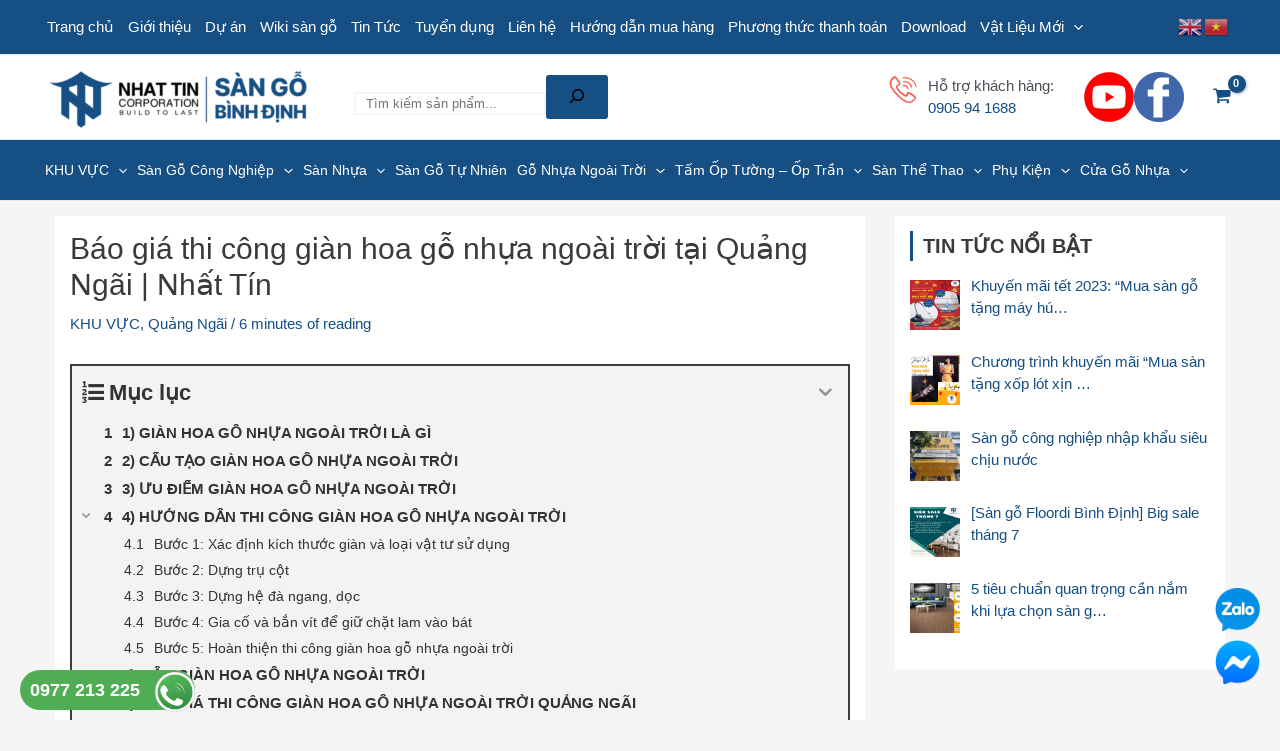

--- FILE ---
content_type: text/html; charset=UTF-8
request_url: https://sangobinhdinh.com/bao-gia-thi-cong-gian-hoa-go-nhua-quang-ngai/
body_size: 43083
content:
<!DOCTYPE html><html lang="vi" prefix="og: https://ogp.me/ns#"><head><meta charset="UTF-8"><meta name="viewport" content="width=device-width, initial-scale=1"><link rel="profile" href="https://gmpg.org/xfn/11"><style>img:is([sizes="auto" i],[sizes^="auto," i]){contain-intrinsic-size:3000px 1500px}</style><title>Báo giá thi công giàn hoa gỗ nhựa ngoài trời tại Quảng Ngãi</title><meta name="description" content="Giàn hoa gỗ nhựa ngoài trời (giàn hoa pergola) đang được nhiều khách hàng tại Quảng Ngãi lựa chọn để trang trí cho sân vườn, sân thượng,..."/><meta name="robots" content="index, follow, max-snippet:-1, max-video-preview:-1, max-image-preview:large"/><link rel="canonical" href="https://sangobinhdinh.com/bao-gia-thi-cong-gian-hoa-go-nhua-quang-ngai/" /><meta property="og:locale" content="vi_VN" /><meta property="og:type" content="article" /><meta property="og:title" content="Báo giá thi công giàn hoa gỗ nhựa ngoài trời tại Quảng Ngãi" /><meta property="og:description" content="Giàn hoa gỗ nhựa ngoài trời (giàn hoa pergola) đang được nhiều khách hàng tại Quảng Ngãi lựa chọn để trang trí cho sân vườn, sân thượng,..." /><meta property="og:url" content="https://sangobinhdinh.com/bao-gia-thi-cong-gian-hoa-go-nhua-quang-ngai/" /><meta property="og:site_name" content="Sàn gỗ Bình Định" /><meta property="article:section" content="KHU VỰC" /><meta property="og:image" content="https://sangobinhdinh.com/wp-content/uploads/2023/04/QUANG-NGAI-2.jpg" /><meta property="og:image:secure_url" content="https://sangobinhdinh.com/wp-content/uploads/2023/04/QUANG-NGAI-2.jpg" /><meta property="og:image:width" content="1280" /><meta property="og:image:height" content="960" /><meta property="og:image:alt" content="Giàn hoa gỗ nhựa Quảng Ngãi" /><meta property="og:image:type" content="image/jpeg" /><meta property="article:published_time" content="2023-04-15T16:52:13+07:00" /><meta name="twitter:card" content="summary_large_image" /><meta name="twitter:title" content="Báo giá thi công giàn hoa gỗ nhựa ngoài trời tại Quảng Ngãi" /><meta name="twitter:description" content="Giàn hoa gỗ nhựa ngoài trời (giàn hoa pergola) đang được nhiều khách hàng tại Quảng Ngãi lựa chọn để trang trí cho sân vườn, sân thượng,..." /><meta name="twitter:image" content="https://sangobinhdinh.com/wp-content/uploads/2023/04/QUANG-NGAI-2.jpg" /><meta name="twitter:label1" content="Written by" /><meta name="twitter:data1" content="nhattin.jsc" /><meta name="twitter:label2" content="Time to read" /><meta name="twitter:data2" content="7 minutes" /> <script type="application/ld+json" class="rank-math-schema">{"@context":"https://schema.org","@graph":[{"@type":"Organization","@id":"https://sangobinhdinh.com/#organization","name":"S\u00e0n g\u1ed7 B\u00ecnh \u0110\u1ecbnh","url":"https://sangobinhdinh.com","logo":{"@type":"ImageObject","@id":"https://sangobinhdinh.com/#logo","url":"https://sangobinhdinh.com/wp-content/uploads/2025/04/cropped-Artboard-1.png","contentUrl":"https://sangobinhdinh.com/wp-content/uploads/2025/04/cropped-Artboard-1.png","caption":"S\u00e0n g\u1ed7 B\u00ecnh \u0110\u1ecbnh","inLanguage":"vi"}},{"@type":"WebSite","@id":"https://sangobinhdinh.com/#website","url":"https://sangobinhdinh.com","name":"S\u00e0n g\u1ed7 B\u00ecnh \u0110\u1ecbnh","publisher":{"@id":"https://sangobinhdinh.com/#organization"},"inLanguage":"vi"},{"@type":"ImageObject","@id":"https://sangobinhdinh.com/wp-content/uploads/2023/04/QUANG-NGAI-2.jpg","url":"https://sangobinhdinh.com/wp-content/uploads/2023/04/QUANG-NGAI-2.jpg","width":"1280","height":"960","caption":"Gi\u00e0n hoa g\u1ed7 nh\u1ef1a Qu\u1ea3ng Ng\u00e3i","inLanguage":"vi"},{"@type":"BreadcrumbList","@id":"https://sangobinhdinh.com/bao-gia-thi-cong-gian-hoa-go-nhua-quang-ngai/#breadcrumb","itemListElement":[{"@type":"ListItem","position":"1","item":{"@id":"http://shop.thuonghieuaz.com","name":"Home"}},{"@type":"ListItem","position":"2","item":{"@id":"https://sangobinhdinh.com/bao-gia-thi-cong-gian-hoa-go-nhua-quang-ngai/","name":"B\u00e1o gi\u00e1 thi c\u00f4ng gi\u00e0n hoa g\u1ed7 nh\u1ef1a ngo\u00e0i tr\u1eddi t\u1ea1i Qu\u1ea3ng Ng\u00e3i | Nh\u1ea5t T\u00edn"}}]},{"@type":"WebPage","@id":"https://sangobinhdinh.com/bao-gia-thi-cong-gian-hoa-go-nhua-quang-ngai/#webpage","url":"https://sangobinhdinh.com/bao-gia-thi-cong-gian-hoa-go-nhua-quang-ngai/","name":"B\u00e1o gi\u00e1 thi c\u00f4ng gi\u00e0n hoa g\u1ed7 nh\u1ef1a ngo\u00e0i tr\u1eddi t\u1ea1i Qu\u1ea3ng Ng\u00e3i","datePublished":"2023-04-15T16:52:13+07:00","dateModified":"2023-04-15T16:52:13+07:00","isPartOf":{"@id":"https://sangobinhdinh.com/#website"},"primaryImageOfPage":{"@id":"https://sangobinhdinh.com/wp-content/uploads/2023/04/QUANG-NGAI-2.jpg"},"inLanguage":"vi","breadcrumb":{"@id":"https://sangobinhdinh.com/bao-gia-thi-cong-gian-hoa-go-nhua-quang-ngai/#breadcrumb"}},{"@type":"Person","@id":"https://sangobinhdinh.com/author/nhattin-jsc/","name":"nhattin.jsc","url":"https://sangobinhdinh.com/author/nhattin-jsc/","image":{"@type":"ImageObject","@id":"https://secure.gravatar.com/avatar/bffa6f2123aa5d8c4a57f6cdb242123a?s=96&amp;d=mm&amp;r=g","url":"https://secure.gravatar.com/avatar/bffa6f2123aa5d8c4a57f6cdb242123a?s=96&amp;d=mm&amp;r=g","caption":"nhattin.jsc","inLanguage":"vi"},"worksFor":{"@id":"https://sangobinhdinh.com/#organization"}},{"@type":"BlogPosting","headline":"B\u00e1o gi\u00e1 thi c\u00f4ng gi\u00e0n hoa g\u1ed7 nh\u1ef1a ngo\u00e0i tr\u1eddi t\u1ea1i Qu\u1ea3ng Ng\u00e3i","keywords":"gi\u00e0n hoa g\u1ed7 nh\u1ef1a,gi\u00e0n hoa pergola,gi\u00e0n hoa g\u1ed7 nh\u1ef1a qu\u1ea3ng ng\u00e3i","datePublished":"2023-04-15T16:52:13+07:00","dateModified":"2023-04-15T16:52:13+07:00","author":{"@id":"https://sangobinhdinh.com/author/nhattin-jsc/","name":"nhattin.jsc"},"publisher":{"@id":"https://sangobinhdinh.com/#organization"},"description":"Gi\u00e0n hoa g\u1ed7 nh\u1ef1a ngo\u00e0i tr\u1eddi (gi\u00e0n hoa pergola) \u0111ang \u0111\u01b0\u1ee3c nhi\u1ec1u kh\u00e1ch h\u00e0ng t\u1ea1i Qu\u1ea3ng Ng\u00e3i l\u1ef1a ch\u1ecdn \u0111\u1ec3 trang tr\u00ed cho s\u00e2n v\u01b0\u1eddn, s\u00e2n th\u01b0\u1ee3ng,...","name":"B\u00e1o gi\u00e1 thi c\u00f4ng gi\u00e0n hoa g\u1ed7 nh\u1ef1a ngo\u00e0i tr\u1eddi t\u1ea1i Qu\u1ea3ng Ng\u00e3i","@id":"https://sangobinhdinh.com/bao-gia-thi-cong-gian-hoa-go-nhua-quang-ngai/#richSnippet","isPartOf":{"@id":"https://sangobinhdinh.com/bao-gia-thi-cong-gian-hoa-go-nhua-quang-ngai/#webpage"},"image":{"@id":"https://sangobinhdinh.com/wp-content/uploads/2023/04/QUANG-NGAI-2.jpg"},"inLanguage":"vi","mainEntityOfPage":{"@id":"https://sangobinhdinh.com/bao-gia-thi-cong-gian-hoa-go-nhua-quang-ngai/#webpage"}}]}</script> <link data-optimized="1" rel='stylesheet' id='astra-theme-css-css' href='https://sangobinhdinh.com/wp-content/litespeed/css/5752800306177b03a2cede66aa681d15.css?ver=0e0f9' media='all' /><link data-optimized="1" rel='stylesheet' id='astra-theme-dynamic-css' href='https://sangobinhdinh.com/wp-content/litespeed/css/dd9f72af9d8cd314661458c761ba929d.css?ver=85260' media='all' /><style id='rank-math-toc-block-style-inline-css'>.wp-block-rank-math-toc-block nav ol{counter-reset:item}.wp-block-rank-math-toc-block nav ol li{display:block}.wp-block-rank-math-toc-block nav ol li:before{content:counters(item,".") ". ";counter-increment:item}</style><style id='rank-math-rich-snippet-style-inline-css'>/*!
* Plugin:  Rank Math
* URL: https://rankmath.com/wordpress/plugin/seo-suite/
* Name:  rank-math-review-snippet.css
*/@-webkit-keyframes spin{0%{-webkit-transform:rotate(0deg)}100%{-webkit-transform:rotate(-360deg)}}@keyframes spin{0%{-webkit-transform:rotate(0deg)}100%{-webkit-transform:rotate(-360deg)}}@keyframes bounce{from{-webkit-transform:translateY(0);transform:translateY(0)}to{-webkit-transform:translateY(-5px);transform:translateY(-5px)}}@-webkit-keyframes bounce{from{-webkit-transform:translateY(0);transform:translateY(0)}to{-webkit-transform:translateY(-5px);transform:translateY(-5px)}}@-webkit-keyframes loading{0%{background-size:20% 50%,20% 50%,20% 50%}20%{background-size:20% 20%,20% 50%,20% 50%}40%{background-size:20% 100%,20% 20%,20% 50%}60%{background-size:20% 50%,20% 100%,20% 20%}80%{background-size:20% 50%,20% 50%,20% 100%}100%{background-size:20% 50%,20% 50%,20% 50%}}@keyframes loading{0%{background-size:20% 50%,20% 50%,20% 50%}20%{background-size:20% 20%,20% 50%,20% 50%}40%{background-size:20% 100%,20% 20%,20% 50%}60%{background-size:20% 50%,20% 100%,20% 20%}80%{background-size:20% 50%,20% 50%,20% 100%}100%{background-size:20% 50%,20% 50%,20% 50%}}:root{--rankmath-wp-adminbar-height:0}#rank-math-rich-snippet-wrapper{overflow:hidden}#rank-math-rich-snippet-wrapper h5.rank-math-title{display:block;font-size:18px;line-height:1.4}#rank-math-rich-snippet-wrapper .rank-math-review-image{float:right;max-width:40%;margin-left:15px}#rank-math-rich-snippet-wrapper .rank-math-review-data{margin-bottom:15px}#rank-math-rich-snippet-wrapper .rank-math-total-wrapper{width:100%;padding:0 0 20px 0;float:left;clear:both;position:relative;-webkit-box-sizing:border-box;box-sizing:border-box}#rank-math-rich-snippet-wrapper .rank-math-total-wrapper .rank-math-total{border:0;display:block;margin:0;width:auto;float:left;text-align:left;padding:0;font-size:24px;line-height:1;font-weight:700;-webkit-box-sizing:border-box;box-sizing:border-box;overflow:hidden}#rank-math-rich-snippet-wrapper .rank-math-total-wrapper .rank-math-review-star{float:left;margin-left:15px;margin-top:5px;position:relative;z-index:99;line-height:1}#rank-math-rich-snippet-wrapper .rank-math-total-wrapper .rank-math-review-star .rank-math-review-result-wrapper{display:inline-block;white-space:nowrap;position:relative;color:#e7e7e7}#rank-math-rich-snippet-wrapper .rank-math-total-wrapper .rank-math-review-star .rank-math-review-result-wrapper .rank-math-review-result{position:absolute;top:0;left:0;overflow:hidden;white-space:nowrap;color:#ffbe01}#rank-math-rich-snippet-wrapper .rank-math-total-wrapper .rank-math-review-star .rank-math-review-result-wrapper i{font-size:18px;-webkit-text-stroke-width:1px;font-style:normal;padding:0 2px;line-height:inherit}#rank-math-rich-snippet-wrapper .rank-math-total-wrapper .rank-math-review-star .rank-math-review-result-wrapper i:before{content:"\2605"}body.rtl #rank-math-rich-snippet-wrapper .rank-math-review-image{float:left;margin-left:0;margin-right:15px}body.rtl #rank-math-rich-snippet-wrapper .rank-math-total-wrapper .rank-math-total{float:right}body.rtl #rank-math-rich-snippet-wrapper .rank-math-total-wrapper .rank-math-review-star{float:right;margin-left:0;margin-right:15px}body.rtl #rank-math-rich-snippet-wrapper .rank-math-total-wrapper .rank-math-review-star .rank-math-review-result{left:auto;right:0}@media screen and (max-width:480px){#rank-math-rich-snippet-wrapper .rank-math-review-image{display:block;max-width:100%;width:100%;text-align:center;margin-right:0}#rank-math-rich-snippet-wrapper .rank-math-review-data{clear:both}}.clear{clear:both}</style><style id='global-styles-inline-css'>:root{--wp--preset--aspect-ratio--square:1;--wp--preset--aspect-ratio--4-3:4/3;--wp--preset--aspect-ratio--3-4:3/4;--wp--preset--aspect-ratio--3-2:3/2;--wp--preset--aspect-ratio--2-3:2/3;--wp--preset--aspect-ratio--16-9:16/9;--wp--preset--aspect-ratio--9-16:9/16;--wp--preset--color--black:#000000;--wp--preset--color--cyan-bluish-gray:#abb8c3;--wp--preset--color--white:#ffffff;--wp--preset--color--pale-pink:#f78da7;--wp--preset--color--vivid-red:#cf2e2e;--wp--preset--color--luminous-vivid-orange:#ff6900;--wp--preset--color--luminous-vivid-amber:#fcb900;--wp--preset--color--light-green-cyan:#7bdcb5;--wp--preset--color--vivid-green-cyan:#00d084;--wp--preset--color--pale-cyan-blue:#8ed1fc;--wp--preset--color--vivid-cyan-blue:#0693e3;--wp--preset--color--vivid-purple:#9b51e0;--wp--preset--color--ast-global-color-0:var(--ast-global-color-0);--wp--preset--color--ast-global-color-1:var(--ast-global-color-1);--wp--preset--color--ast-global-color-2:var(--ast-global-color-2);--wp--preset--color--ast-global-color-3:var(--ast-global-color-3);--wp--preset--color--ast-global-color-4:var(--ast-global-color-4);--wp--preset--color--ast-global-color-5:var(--ast-global-color-5);--wp--preset--color--ast-global-color-6:var(--ast-global-color-6);--wp--preset--color--ast-global-color-7:var(--ast-global-color-7);--wp--preset--color--ast-global-color-8:var(--ast-global-color-8);--wp--preset--gradient--vivid-cyan-blue-to-vivid-purple:linear-gradient(135deg,rgba(6,147,227,1) 0%,rgb(155,81,224) 100%);--wp--preset--gradient--light-green-cyan-to-vivid-green-cyan:linear-gradient(135deg,rgb(122,220,180) 0%,rgb(0,208,130) 100%);--wp--preset--gradient--luminous-vivid-amber-to-luminous-vivid-orange:linear-gradient(135deg,rgba(252,185,0,1) 0%,rgba(255,105,0,1) 100%);--wp--preset--gradient--luminous-vivid-orange-to-vivid-red:linear-gradient(135deg,rgba(255,105,0,1) 0%,rgb(207,46,46) 100%);--wp--preset--gradient--very-light-gray-to-cyan-bluish-gray:linear-gradient(135deg,rgb(238,238,238) 0%,rgb(169,184,195) 100%);--wp--preset--gradient--cool-to-warm-spectrum:linear-gradient(135deg,rgb(74,234,220) 0%,rgb(151,120,209) 20%,rgb(207,42,186) 40%,rgb(238,44,130) 60%,rgb(251,105,98) 80%,rgb(254,248,76) 100%);--wp--preset--gradient--blush-light-purple:linear-gradient(135deg,rgb(255,206,236) 0%,rgb(152,150,240) 100%);--wp--preset--gradient--blush-bordeaux:linear-gradient(135deg,rgb(254,205,165) 0%,rgb(254,45,45) 50%,rgb(107,0,62) 100%);--wp--preset--gradient--luminous-dusk:linear-gradient(135deg,rgb(255,203,112) 0%,rgb(199,81,192) 50%,rgb(65,88,208) 100%);--wp--preset--gradient--pale-ocean:linear-gradient(135deg,rgb(255,245,203) 0%,rgb(182,227,212) 50%,rgb(51,167,181) 100%);--wp--preset--gradient--electric-grass:linear-gradient(135deg,rgb(202,248,128) 0%,rgb(113,206,126) 100%);--wp--preset--gradient--midnight:linear-gradient(135deg,rgb(2,3,129) 0%,rgb(40,116,252) 100%);--wp--preset--font-size--small:13px;--wp--preset--font-size--medium:20px;--wp--preset--font-size--large:36px;--wp--preset--font-size--x-large:42px;--wp--preset--spacing--20:0.44rem;--wp--preset--spacing--30:0.67rem;--wp--preset--spacing--40:1rem;--wp--preset--spacing--50:1.5rem;--wp--preset--spacing--60:2.25rem;--wp--preset--spacing--70:3.38rem;--wp--preset--spacing--80:5.06rem;--wp--preset--shadow--natural:6px 6px 9px rgba(0, 0, 0, 0.2);--wp--preset--shadow--deep:12px 12px 50px rgba(0, 0, 0, 0.4);--wp--preset--shadow--sharp:6px 6px 0px rgba(0, 0, 0, 0.2);--wp--preset--shadow--outlined:6px 6px 0px -3px rgba(255, 255, 255, 1), 6px 6px rgba(0, 0, 0, 1);--wp--preset--shadow--crisp:6px 6px 0px rgba(0, 0, 0, 1)}:root{--wp--style--global--content-size:var(--wp--custom--ast-content-width-size);--wp--style--global--wide-size:var(--wp--custom--ast-wide-width-size)}:where(body){margin:0}.wp-site-blocks>.alignleft{float:left;margin-right:2em}.wp-site-blocks>.alignright{float:right;margin-left:2em}.wp-site-blocks>.aligncenter{justify-content:center;margin-left:auto;margin-right:auto}:where(.wp-site-blocks)>*{margin-block-start:24px;margin-block-end:0}:where(.wp-site-blocks)>:first-child{margin-block-start:0}:where(.wp-site-blocks)>:last-child{margin-block-end:0}:root{--wp--style--block-gap:24px}:root :where(.is-layout-flow)>:first-child{margin-block-start:0}:root :where(.is-layout-flow)>:last-child{margin-block-end:0}:root :where(.is-layout-flow)>*{margin-block-start:24px;margin-block-end:0}:root :where(.is-layout-constrained)>:first-child{margin-block-start:0}:root :where(.is-layout-constrained)>:last-child{margin-block-end:0}:root :where(.is-layout-constrained)>*{margin-block-start:24px;margin-block-end:0}:root :where(.is-layout-flex){gap:24px}:root :where(.is-layout-grid){gap:24px}.is-layout-flow>.alignleft{float:left;margin-inline-start:0;margin-inline-end:2em}.is-layout-flow>.alignright{float:right;margin-inline-start:2em;margin-inline-end:0}.is-layout-flow>.aligncenter{margin-left:auto!important;margin-right:auto!important}.is-layout-constrained>.alignleft{float:left;margin-inline-start:0;margin-inline-end:2em}.is-layout-constrained>.alignright{float:right;margin-inline-start:2em;margin-inline-end:0}.is-layout-constrained>.aligncenter{margin-left:auto!important;margin-right:auto!important}.is-layout-constrained>:where(:not(.alignleft):not(.alignright):not(.alignfull)){max-width:var(--wp--style--global--content-size);margin-left:auto!important;margin-right:auto!important}.is-layout-constrained>.alignwide{max-width:var(--wp--style--global--wide-size)}body .is-layout-flex{display:flex}.is-layout-flex{flex-wrap:wrap;align-items:center}.is-layout-flex>:is(*,div){margin:0}body .is-layout-grid{display:grid}.is-layout-grid>:is(*,div){margin:0}body{padding-top:0;padding-right:0;padding-bottom:0;padding-left:0}a:where(:not(.wp-element-button)){text-decoration:none}:root :where(.wp-element-button,.wp-block-button__link){background-color:#32373c;border-width:0;color:#fff;font-family:inherit;font-size:inherit;line-height:inherit;padding:calc(0.667em + 2px) calc(1.333em + 2px);text-decoration:none}.has-black-color{color:var(--wp--preset--color--black)!important}.has-cyan-bluish-gray-color{color:var(--wp--preset--color--cyan-bluish-gray)!important}.has-white-color{color:var(--wp--preset--color--white)!important}.has-pale-pink-color{color:var(--wp--preset--color--pale-pink)!important}.has-vivid-red-color{color:var(--wp--preset--color--vivid-red)!important}.has-luminous-vivid-orange-color{color:var(--wp--preset--color--luminous-vivid-orange)!important}.has-luminous-vivid-amber-color{color:var(--wp--preset--color--luminous-vivid-amber)!important}.has-light-green-cyan-color{color:var(--wp--preset--color--light-green-cyan)!important}.has-vivid-green-cyan-color{color:var(--wp--preset--color--vivid-green-cyan)!important}.has-pale-cyan-blue-color{color:var(--wp--preset--color--pale-cyan-blue)!important}.has-vivid-cyan-blue-color{color:var(--wp--preset--color--vivid-cyan-blue)!important}.has-vivid-purple-color{color:var(--wp--preset--color--vivid-purple)!important}.has-ast-global-color-0-color{color:var(--wp--preset--color--ast-global-color-0)!important}.has-ast-global-color-1-color{color:var(--wp--preset--color--ast-global-color-1)!important}.has-ast-global-color-2-color{color:var(--wp--preset--color--ast-global-color-2)!important}.has-ast-global-color-3-color{color:var(--wp--preset--color--ast-global-color-3)!important}.has-ast-global-color-4-color{color:var(--wp--preset--color--ast-global-color-4)!important}.has-ast-global-color-5-color{color:var(--wp--preset--color--ast-global-color-5)!important}.has-ast-global-color-6-color{color:var(--wp--preset--color--ast-global-color-6)!important}.has-ast-global-color-7-color{color:var(--wp--preset--color--ast-global-color-7)!important}.has-ast-global-color-8-color{color:var(--wp--preset--color--ast-global-color-8)!important}.has-black-background-color{background-color:var(--wp--preset--color--black)!important}.has-cyan-bluish-gray-background-color{background-color:var(--wp--preset--color--cyan-bluish-gray)!important}.has-white-background-color{background-color:var(--wp--preset--color--white)!important}.has-pale-pink-background-color{background-color:var(--wp--preset--color--pale-pink)!important}.has-vivid-red-background-color{background-color:var(--wp--preset--color--vivid-red)!important}.has-luminous-vivid-orange-background-color{background-color:var(--wp--preset--color--luminous-vivid-orange)!important}.has-luminous-vivid-amber-background-color{background-color:var(--wp--preset--color--luminous-vivid-amber)!important}.has-light-green-cyan-background-color{background-color:var(--wp--preset--color--light-green-cyan)!important}.has-vivid-green-cyan-background-color{background-color:var(--wp--preset--color--vivid-green-cyan)!important}.has-pale-cyan-blue-background-color{background-color:var(--wp--preset--color--pale-cyan-blue)!important}.has-vivid-cyan-blue-background-color{background-color:var(--wp--preset--color--vivid-cyan-blue)!important}.has-vivid-purple-background-color{background-color:var(--wp--preset--color--vivid-purple)!important}.has-ast-global-color-0-background-color{background-color:var(--wp--preset--color--ast-global-color-0)!important}.has-ast-global-color-1-background-color{background-color:var(--wp--preset--color--ast-global-color-1)!important}.has-ast-global-color-2-background-color{background-color:var(--wp--preset--color--ast-global-color-2)!important}.has-ast-global-color-3-background-color{background-color:var(--wp--preset--color--ast-global-color-3)!important}.has-ast-global-color-4-background-color{background-color:var(--wp--preset--color--ast-global-color-4)!important}.has-ast-global-color-5-background-color{background-color:var(--wp--preset--color--ast-global-color-5)!important}.has-ast-global-color-6-background-color{background-color:var(--wp--preset--color--ast-global-color-6)!important}.has-ast-global-color-7-background-color{background-color:var(--wp--preset--color--ast-global-color-7)!important}.has-ast-global-color-8-background-color{background-color:var(--wp--preset--color--ast-global-color-8)!important}.has-black-border-color{border-color:var(--wp--preset--color--black)!important}.has-cyan-bluish-gray-border-color{border-color:var(--wp--preset--color--cyan-bluish-gray)!important}.has-white-border-color{border-color:var(--wp--preset--color--white)!important}.has-pale-pink-border-color{border-color:var(--wp--preset--color--pale-pink)!important}.has-vivid-red-border-color{border-color:var(--wp--preset--color--vivid-red)!important}.has-luminous-vivid-orange-border-color{border-color:var(--wp--preset--color--luminous-vivid-orange)!important}.has-luminous-vivid-amber-border-color{border-color:var(--wp--preset--color--luminous-vivid-amber)!important}.has-light-green-cyan-border-color{border-color:var(--wp--preset--color--light-green-cyan)!important}.has-vivid-green-cyan-border-color{border-color:var(--wp--preset--color--vivid-green-cyan)!important}.has-pale-cyan-blue-border-color{border-color:var(--wp--preset--color--pale-cyan-blue)!important}.has-vivid-cyan-blue-border-color{border-color:var(--wp--preset--color--vivid-cyan-blue)!important}.has-vivid-purple-border-color{border-color:var(--wp--preset--color--vivid-purple)!important}.has-ast-global-color-0-border-color{border-color:var(--wp--preset--color--ast-global-color-0)!important}.has-ast-global-color-1-border-color{border-color:var(--wp--preset--color--ast-global-color-1)!important}.has-ast-global-color-2-border-color{border-color:var(--wp--preset--color--ast-global-color-2)!important}.has-ast-global-color-3-border-color{border-color:var(--wp--preset--color--ast-global-color-3)!important}.has-ast-global-color-4-border-color{border-color:var(--wp--preset--color--ast-global-color-4)!important}.has-ast-global-color-5-border-color{border-color:var(--wp--preset--color--ast-global-color-5)!important}.has-ast-global-color-6-border-color{border-color:var(--wp--preset--color--ast-global-color-6)!important}.has-ast-global-color-7-border-color{border-color:var(--wp--preset--color--ast-global-color-7)!important}.has-ast-global-color-8-border-color{border-color:var(--wp--preset--color--ast-global-color-8)!important}.has-vivid-cyan-blue-to-vivid-purple-gradient-background{background:var(--wp--preset--gradient--vivid-cyan-blue-to-vivid-purple)!important}.has-light-green-cyan-to-vivid-green-cyan-gradient-background{background:var(--wp--preset--gradient--light-green-cyan-to-vivid-green-cyan)!important}.has-luminous-vivid-amber-to-luminous-vivid-orange-gradient-background{background:var(--wp--preset--gradient--luminous-vivid-amber-to-luminous-vivid-orange)!important}.has-luminous-vivid-orange-to-vivid-red-gradient-background{background:var(--wp--preset--gradient--luminous-vivid-orange-to-vivid-red)!important}.has-very-light-gray-to-cyan-bluish-gray-gradient-background{background:var(--wp--preset--gradient--very-light-gray-to-cyan-bluish-gray)!important}.has-cool-to-warm-spectrum-gradient-background{background:var(--wp--preset--gradient--cool-to-warm-spectrum)!important}.has-blush-light-purple-gradient-background{background:var(--wp--preset--gradient--blush-light-purple)!important}.has-blush-bordeaux-gradient-background{background:var(--wp--preset--gradient--blush-bordeaux)!important}.has-luminous-dusk-gradient-background{background:var(--wp--preset--gradient--luminous-dusk)!important}.has-pale-ocean-gradient-background{background:var(--wp--preset--gradient--pale-ocean)!important}.has-electric-grass-gradient-background{background:var(--wp--preset--gradient--electric-grass)!important}.has-midnight-gradient-background{background:var(--wp--preset--gradient--midnight)!important}.has-small-font-size{font-size:var(--wp--preset--font-size--small)!important}.has-medium-font-size{font-size:var(--wp--preset--font-size--medium)!important}.has-large-font-size{font-size:var(--wp--preset--font-size--large)!important}.has-x-large-font-size{font-size:var(--wp--preset--font-size--x-large)!important}:root :where(.wp-block-pullquote){font-size:1.5em;line-height:1.6}</style><link data-optimized="1" rel='stylesheet' id='woocommerce-layout-css' href='https://sangobinhdinh.com/wp-content/litespeed/css/a957efddc0321affaddcb707df9470a3.css?ver=fff25' media='all' /><link data-optimized="1" rel='stylesheet' id='woocommerce-smallscreen-css' href='https://sangobinhdinh.com/wp-content/litespeed/css/ebb37fdc91180807d58ddc9ea90fe36c.css?ver=d5c45' media='only screen and (max-width: 921px)' /><link data-optimized="1" rel='stylesheet' id='woocommerce-general-css' href='https://sangobinhdinh.com/wp-content/litespeed/css/b94fc0f71a02b79ed9c76ba9333b8e3c.css?ver=a225e' media='all' /><style id='woocommerce-general-inline-css'>.woocommerce a.added_to_cart{display:none}.woocommerce-js a.button,.woocommerce button.button,.woocommerce input.button,.woocommerce #respond input#submit{font-size:100%;line-height:1;text-decoration:none;overflow:visible;padding:.5em .75em;font-weight:700;border-radius:3px;color:$secondarytext;background-color:$secondary;border:0}.woocommerce-js a.button:hover,.woocommerce button.button:hover,.woocommerce input.button:hover,.woocommerce #respond input#submit:hover{background-color:#dad8da;background-image:none;color:#515151}#customer_details h3:not(.elementor-widget-woocommerce-checkout-page h3){font-size:1.2rem;padding:20px 0 14px;margin:0 0 20px;border-bottom:1px solid var(--ast-border-color);font-weight:700}form #order_review_heading:not(.elementor-widget-woocommerce-checkout-page #order_review_heading){border-width:2px 2px 0 2px;border-style:solid;font-size:1.2rem;margin:0;padding:1.5em 1.5em 1em;border-color:var(--ast-border-color);font-weight:700}.woocommerce-Address h3,.cart-collaterals h2{font-size:1.2rem;padding:.7em 1em}.woocommerce-cart .cart-collaterals .cart_totals>h2{font-weight:700}form #order_review:not(.elementor-widget-woocommerce-checkout-page #order_review){padding:0 2em;border-width:0 2px 2px;border-style:solid;border-color:var(--ast-border-color)}ul#shipping_method li:not(.elementor-widget-woocommerce-cart #shipping_method li){margin:0;padding:.25em 0 .25em 22px;text-indent:-22px;list-style:none outside}.woocommerce span.onsale,.wc-block-grid__product .wc-block-grid__product-onsale{background-color:var(--ast-global-color-0);color:#fff}.woocommerce-message,.woocommerce-info{border-top-color:var(--ast-global-color-0)}.woocommerce-message::before,.woocommerce-info::before{color:var(--ast-global-color-0)}.woocommerce ul.products li.product .price,.woocommerce div.product p.price,.woocommerce div.product span.price,.widget_layered_nav_filters ul li.chosen a,.woocommerce-page ul.products li.product .ast-woo-product-category,.wc-layered-nav-rating a{color:var(--ast-global-color-3)}.woocommerce nav.woocommerce-pagination ul,.woocommerce nav.woocommerce-pagination ul li{border-color:var(--ast-global-color-0)}.woocommerce nav.woocommerce-pagination ul li a:focus,.woocommerce nav.woocommerce-pagination ul li a:hover,.woocommerce nav.woocommerce-pagination ul li span.current{background:var(--ast-global-color-0);color:#fff}.woocommerce-MyAccount-navigation-link.is-active a{color:var(--ast-global-color-1)}.woocommerce .widget_price_filter .ui-slider .ui-slider-range,.woocommerce .widget_price_filter .ui-slider .ui-slider-handle{background-color:var(--ast-global-color-0)}.woocommerce .star-rating,.woocommerce .comment-form-rating .stars a,.woocommerce .star-rating::before{color:var(--ast-global-color-3)}.woocommerce div.product .woocommerce-tabs ul.tabs li.active:before,.woocommerce div.ast-product-tabs-layout-vertical .woocommerce-tabs ul.tabs li:hover::before{background:var(--ast-global-color-0)}.woocommerce .woocommerce-cart-form button[name="update_cart"]:disabled{color:#fff}.woocommerce #content table.cart .button[name="apply_coupon"],.woocommerce-page #content table.cart .button[name="apply_coupon"]{padding:10px 40px}.woocommerce table.cart td.actions .button,.woocommerce #content table.cart td.actions .button,.woocommerce-page table.cart td.actions .button,.woocommerce-page #content table.cart td.actions .button{line-height:1;border-width:1px;border-style:solid}.woocommerce ul.products li.product .button,.woocommerce-page ul.products li.product .button{line-height:1.3}.woocommerce-js a.button,.woocommerce button.button,.woocommerce .woocommerce-message a.button,.woocommerce #respond input#submit.alt,.woocommerce-js a.button.alt,.woocommerce button.button.alt,.woocommerce input.button.alt,.woocommerce input.button,.woocommerce input.button:disabled,.woocommerce input.button:disabled[disabled],.woocommerce input.button:disabled:hover,.woocommerce input.button:disabled[disabled]:hover,.woocommerce #respond input#submit,.woocommerce button.button.alt.disabled,.wc-block-grid__products .wc-block-grid__product .wp-block-button__link,.wc-block-grid__product-onsale{color:#fff;border-color:var(--ast-global-color-0);background-color:var(--ast-global-color-0)}.woocommerce-js a.button:hover,.woocommerce button.button:hover,.woocommerce .woocommerce-message a.button:hover,.woocommerce #respond input#submit:hover,.woocommerce #respond input#submit.alt:hover,.woocommerce-js a.button.alt:hover,.woocommerce button.button.alt:hover,.woocommerce input.button.alt:hover,.woocommerce input.button:hover,.woocommerce button.button.alt.disabled:hover,.wc-block-grid__products .wc-block-grid__product .wp-block-button__link:hover{color:#fff;border-color:var(--ast-global-color-1);background-color:var(--ast-global-color-1)}.woocommerce-js a.button,.woocommerce button.button,.woocommerce .woocommerce-message a.button,.woocommerce #respond input#submit.alt,.woocommerce-js a.button.alt,.woocommerce button.button.alt,.woocommerce input.button.alt,.woocommerce input.button,.woocommerce-cart table.cart td.actions .button,.woocommerce form.checkout_coupon .button,.woocommerce #respond input#submit,.wc-block-grid__products .wc-block-grid__product .wp-block-button__link{border-top-left-radius:3px;border-top-right-radius:3px;border-bottom-right-radius:3px;border-bottom-left-radius:3px;padding-top:10px;padding-right:20px;padding-bottom:10px;padding-left:20px}.woocommerce ul.products li.product a,.woocommerce-js a.button:hover,.woocommerce button.button:hover,.woocommerce input.button:hover,.woocommerce #respond input#submit:hover{text-decoration:none}.woocommerce[class*="rel-up-columns-"] .site-main div.product .related.products ul.products li.product,.woocommerce-page .site-main ul.products li.product{width:100%}.woocommerce .up-sells h2,.woocommerce .related.products h2,.woocommerce .woocommerce-tabs h2{font-size:1.5rem}.woocommerce h2,.woocommerce-account h2{font-size:1.625rem}.woocommerce ul.product-categories>li ul li{position:relative}.woocommerce ul.product-categories>li ul li:before{content:"";border-width:1px 1px 0 0;border-style:solid;display:inline-block;width:6px;height:6px;position:absolute;top:50%;margin-top:-2px;-webkit-transform:rotate(45deg);transform:rotate(45deg)}.woocommerce ul.product-categories>li ul li a{margin-left:15px}.ast-icon-shopping-cart svg{height:.82em}.ast-icon-shopping-bag svg{height:1em;width:1em}.ast-icon-shopping-basket svg{height:1.15em;width:1.2em}.ast-site-header-cart.ast-menu-cart-outline .ast-addon-cart-wrap,.ast-site-header-cart.ast-menu-cart-fill .ast-addon-cart-wrap{line-height:1}.ast-site-header-cart.ast-menu-cart-fill i.astra-icon{font-size:1.1em}li.woocommerce-custom-menu-item .ast-site-header-cart i.astra-icon:after{padding-left:2px}.ast-hfb-header .ast-addon-cart-wrap{padding:.4em}.ast-header-break-point.ast-header-custom-item-outside .ast-woo-header-cart-info-wrap{display:none}.ast-site-header-cart i.astra-icon:after{background:var(--ast-global-color-0)}.ast-separate-container .ast-woocommerce-container{padding:3em}@media (min-width:545px) and (max-width:921px){.woocommerce.tablet-columns-3 ul.products li.product,.woocommerce-page.tablet-columns-3 ul.products:not(.elementor-grid){grid-template-columns:repeat(3,minmax(0,1fr))}}@media (min-width:922px){.woocommerce form.checkout_coupon{width:50%}}@media (max-width:921px){.ast-header-break-point.ast-woocommerce-cart-menu .header-main-layout-1.ast-mobile-header-stack.ast-no-menu-items .ast-site-header-cart,.ast-header-break-point.ast-woocommerce-cart-menu .header-main-layout-3.ast-mobile-header-stack.ast-no-menu-items .ast-site-header-cart{padding-right:0;padding-left:0}.ast-header-break-point.ast-woocommerce-cart-menu .header-main-layout-1.ast-mobile-header-stack .main-header-bar{text-align:center}.ast-header-break-point.ast-woocommerce-cart-menu .header-main-layout-1.ast-mobile-header-stack .ast-site-header-cart,.ast-header-break-point.ast-woocommerce-cart-menu .header-main-layout-1.ast-mobile-header-stack .ast-mobile-menu-buttons{display:inline-block}.ast-header-break-point.ast-woocommerce-cart-menu .header-main-layout-2.ast-mobile-header-inline .site-branding{flex:auto}.ast-header-break-point.ast-woocommerce-cart-menu .header-main-layout-3.ast-mobile-header-stack .site-branding{flex:0 0 100%}.ast-header-break-point.ast-woocommerce-cart-menu .header-main-layout-3.ast-mobile-header-stack .main-header-container{display:flex;justify-content:center}.woocommerce-cart .woocommerce-shipping-calculator .button{width:100%}.woocommerce div.product div.images,.woocommerce div.product div.summary,.woocommerce #content div.product div.images,.woocommerce #content div.product div.summary,.woocommerce-page div.product div.images,.woocommerce-page div.product div.summary,.woocommerce-page #content div.product div.images,.woocommerce-page #content div.product div.summary{float:none;width:100%}.woocommerce-cart table.cart td.actions .ast-return-to-shop{display:block;text-align:center;margin-top:1em}.woocommerce-js a.button,.woocommerce button.button,.woocommerce .woocommerce-message a.button,.woocommerce #respond input#submit.alt,.woocommerce-js a.button.alt,.woocommerce button.button.alt,.woocommerce input.button.alt,.woocommerce input.button,.woocommerce-cart table.cart td.actions .button,.woocommerce form.checkout_coupon .button,.woocommerce #respond input#submit,.wc-block-grid__products .wc-block-grid__product .wp-block-button__link{padding-top:14px;padding-right:28px;padding-bottom:14px;padding-left:28px}.ast-container .woocommerce ul.products:not(.elementor-grid),.woocommerce-page ul.products:not(.elementor-grid),.woocommerce.tablet-columns-3 ul.products:not(.elementor-grid){grid-template-columns:repeat(3,minmax(0,1fr))}}@media (max-width:544px){.ast-separate-container .ast-woocommerce-container{padding:.54em 1em 1.33333em}.woocommerce-message,.woocommerce-error,.woocommerce-info{display:flex;flex-wrap:wrap}.woocommerce-message a.button,.woocommerce-error a.button,.woocommerce-info a.button{order:1;margin-top:.5em}.woocommerce .woocommerce-ordering,.woocommerce-page .woocommerce-ordering{float:none;margin-bottom:2em}.woocommerce table.cart td.actions .button,.woocommerce #content table.cart td.actions .button,.woocommerce-page table.cart td.actions .button,.woocommerce-page #content table.cart td.actions .button{padding-left:1em;padding-right:1em}.woocommerce #content table.cart .button,.woocommerce-page #content table.cart .button{width:100%}.woocommerce #content table.cart td.actions .coupon,.woocommerce-page #content table.cart td.actions .coupon{float:none}.woocommerce #content table.cart td.actions .coupon .button,.woocommerce-page #content table.cart td.actions .coupon .button{flex:1}.woocommerce #content div.product .woocommerce-tabs ul.tabs li a,.woocommerce-page #content div.product .woocommerce-tabs ul.tabs li a{display:block}.woocommerce ul.products a.button,.woocommerce-page ul.products a.button{padding:.5em .75em}.woocommerce-js a.button,.woocommerce button.button,.woocommerce .woocommerce-message a.button,.woocommerce #respond input#submit.alt,.woocommerce-js a.button.alt,.woocommerce button.button.alt,.woocommerce input.button.alt,.woocommerce input.button,.woocommerce-cart table.cart td.actions .button,.woocommerce form.checkout_coupon .button,.woocommerce #respond input#submit,.wc-block-grid__products .wc-block-grid__product .wp-block-button__link{padding-top:12px;padding-right:24px;padding-bottom:12px;padding-left:24px}.ast-container .woocommerce ul.products:not(.elementor-grid),.woocommerce-page ul.products:not(.elementor-grid),.woocommerce.mobile-columns-2 ul.products:not(.elementor-grid),.woocommerce-page.mobile-columns-2 ul.products:not(.elementor-grid){grid-template-columns:repeat(2,minmax(0,1fr))}.woocommerce.mobile-rel-up-columns-2 ul.products::not(.elementor-grid){grid-template-columns:repeat(2,minmax(0,1fr))}}@media (max-width:544px){.woocommerce ul.products a.button.loading::after,.woocommerce-page ul.products a.button.loading::after{display:inline-block;margin-left:5px;position:initial}.woocommerce.mobile-columns-1 .site-main ul.products li.product:nth-child(n),.woocommerce-page.mobile-columns-1 .site-main ul.products li.product:nth-child(n){margin-right:0}.woocommerce #content div.product .woocommerce-tabs ul.tabs li,.woocommerce-page #content div.product .woocommerce-tabs ul.tabs li{display:block;margin-right:0}}@media (min-width:922px){.ast-woo-shop-archive .site-content>.ast-container{max-width:1240px}}@media (min-width:922px){.woocommerce #content .ast-woocommerce-container div.product div.images,.woocommerce .ast-woocommerce-container div.product div.images,.woocommerce-page #content .ast-woocommerce-container div.product div.images,.woocommerce-page .ast-woocommerce-container div.product div.images{width:50%}.woocommerce #content .ast-woocommerce-container div.product div.summary,.woocommerce .ast-woocommerce-container div.product div.summary,.woocommerce-page #content .ast-woocommerce-container div.product div.summary,.woocommerce-page .ast-woocommerce-container div.product div.summary{width:46%}.woocommerce.woocommerce-checkout form #customer_details.col2-set .col-1,.woocommerce.woocommerce-checkout form #customer_details.col2-set .col-2,.woocommerce-page.woocommerce-checkout form #customer_details.col2-set .col-1,.woocommerce-page.woocommerce-checkout form #customer_details.col2-set .col-2{float:none;width:auto}}.woocommerce-js a.button,.woocommerce button.button.alt,.woocommerce-page table.cart td.actions .button,.woocommerce-page #content table.cart td.actions .button,.woocommerce-js a.button.alt,.woocommerce .woocommerce-message a.button,.ast-site-header-cart .widget_shopping_cart .buttons .button.checkout,.woocommerce button.button.alt.disabled,.wc-block-grid__products .wc-block-grid__product .wp-block-button__link{border:solid;border-top-width:0;border-right-width:0;border-left-width:0;border-bottom-width:0;border-color:var(--ast-global-color-0)}.woocommerce-js a.button:hover,.woocommerce button.button.alt:hover,.woocommerce-page table.cart td.actions .button:hover,.woocommerce-page #content table.cart td.actions .button:hover,.woocommerce-js a.button.alt:hover,.woocommerce .woocommerce-message a.button:hover,.ast-site-header-cart .widget_shopping_cart .buttons .button.checkout:hover,.woocommerce button.button.alt.disabled:hover,.wc-block-grid__products .wc-block-grid__product .wp-block-button__link:hover{border-color:var(--ast-global-color-1)}.widget_product_search button{flex:0 0 auto;padding:10px 20px}@media (min-width:922px){.woocommerce.woocommerce-checkout form #customer_details.col2-set,.woocommerce-page.woocommerce-checkout form #customer_details.col2-set{width:55%;float:left;margin-right:4.347826087%}.woocommerce.woocommerce-checkout form #order_review,.woocommerce.woocommerce-checkout form #order_review_heading,.woocommerce-page.woocommerce-checkout form #order_review,.woocommerce-page.woocommerce-checkout form #order_review_heading{width:40%;float:right;margin-right:0;clear:right}}select,.select2-container .select2-selection--single{background-image:url("data:image/svg+xml,%3Csvg class='ast-arrow-svg' xmlns='http://www.w3.org/2000/svg' xmlns:xlink='http://www.w3.org/1999/xlink' version='1.1' x='0px' y='0px' width='26px' height='16.043px' fill='%234B4F58' viewBox='57 35.171 26 16.043' enable-background='new 57 35.171 26 16.043' xml:space='preserve' %3E%3Cpath d='M57.5,38.193l12.5,12.5l12.5-12.5l-2.5-2.5l-10,10l-10-10L57.5,38.193z'%3E%3C/path%3E%3C/svg%3E");background-size:.8em;background-repeat:no-repeat;background-position-x:calc(100% - 10px);background-position-y:center;-webkit-appearance:none;-moz-appearance:none;padding-right:2em}.woocommerce-js .quantity.buttons_added{display:inline-flex}.woocommerce-js .quantity.buttons_added+.button.single_add_to_cart_button{margin-left:unset}.woocommerce-js .quantity .qty{width:2.631em;margin-left:38px}.woocommerce-js .quantity .minus,.woocommerce-js .quantity .plus{width:38px;display:flex;justify-content:center;background-color:#fff0;border:1px solid var(--ast-border-color);color:var(--ast-global-color-3);align-items:center;outline:0;font-weight:400;z-index:3}.woocommerce-js .quantity .minus{border-right-width:0;margin-right:-38px}.woocommerce-js .quantity .plus{border-left-width:0;margin-right:6px}.woocommerce-js input[type=number]{max-width:58px;min-height:36px}.woocommerce-js input[type=number].qty::-webkit-inner-spin-button,.woocommerce input[type=number].qty::-webkit-outer-spin-button{-webkit-appearance:none}.woocommerce-js input[type=number].qty{-webkit-appearance:none;-moz-appearance:textfield}.ast-onsale-card{position:absolute;top:1.5em;left:1.5em;color:var(--ast-global-color-3);background-color:var(--ast-global-color-primary,var(--ast-global-color-5));width:fit-content;border-radius:20px;padding:.4em .8em;font-size:.87em;font-weight:500;line-height:normal;letter-spacing:normal;box-shadow:0 4px 4px rgb(0 0 0 / .15);opacity:1;visibility:visible;z-index:4}@media(max-width:420px){.mobile-columns-3 .ast-onsale-card{top:1em;left:1em}}.ast-on-card-button{position:absolute;right:1em;visibility:hidden;opacity:0;transition:all 0.2s;z-index:5;cursor:pointer}.ast-on-card-button.ast-onsale-card{opacity:1;visibility:visible}.ast-on-card-button:hover .ast-card-action-tooltip,.ast-on-card-button:focus .ast-card-action-tooltip{opacity:1;visibility:visible}.ast-on-card-button:hover .ahfb-svg-iconset{opacity:1;color:var(--ast-global-color-2)}.ast-on-card-button .ahfb-svg-iconset{border-radius:50%;color:var(--ast-global-color-2);background:var(--ast-global-color-primary,var(--ast-global-color-5));opacity:.7;width:2em;height:2em;justify-content:center;box-shadow:0 4px 4px rgb(0 0 0 / .15)}.ast-on-card-button .ahfb-svg-iconset .ast-icon{-js-display:inline-flex;display:inline-flex;align-self:center}.ast-on-card-button svg{fill:currentColor}.ast-select-options-trigger{top:1em}.ast-select-options-trigger.loading:after{display:block;content:" ";position:absolute;top:50%;right:50%;left:auto;width:16px;height:16px;margin-top:-12px;margin-right:-8px;background-color:var(--ast-global-color-2);background-image:none;border-radius:100%;-webkit-animation:dotPulse 0.65s 0s infinite cubic-bezier(.21,.53,.56,.8);animation:dotPulse 0.65s 0s infinite cubic-bezier(.21,.53,.56,.8)}.ast-select-options-trigger.loading .ast-icon{display:none}.ast-card-action-tooltip{background-color:var(--ast-global-color-2);pointer-events:none;white-space:nowrap;padding:8px 9px;padding:.7em .9em;color:var(--ast-global-color-primary,var(--ast-global-color-5));margin-right:10px;border-radius:3px;font-size:.8em;line-height:1;font-weight:400;position:absolute;right:100%;top:auto;visibility:hidden;opacity:0;transition:all 0.2s}.ast-card-action-tooltip:after{content:"";position:absolute;top:50%;margin-top:-5px;right:-10px;width:0;height:0;border-style:solid;border-width:5px;border-color:#fff0 #fff0 #fff0 var(--ast-global-color-2)}.astra-shop-thumbnail-wrap:hover .ast-on-card-button:not(.ast-onsale-card){opacity:1;visibility:visible}@media (max-width:420px){.mobile-columns-3 .ast-select-options-trigger{top:.5em;right:.5em}}.woocommerce ul.products li.product.desktop-align-left,.woocommerce-page ul.products li.product.desktop-align-left{text-align:left}.woocommerce ul.products li.product.desktop-align-left .star-rating,.woocommerce ul.products li.product.desktop-align-left .button,.woocommerce-page ul.products li.product.desktop-align-left .star-rating,.woocommerce-page ul.products li.product.desktop-align-left .button{margin-left:0;margin-right:0}@media(max-width:921px){.woocommerce ul.products li.product.tablet-align-left,.woocommerce-page ul.products li.product.tablet-align-left{text-align:left}.woocommerce ul.products li.product.tablet-align-left .star-rating,.woocommerce ul.products li.product.tablet-align-left .button,.woocommerce-page ul.products li.product.tablet-align-left .star-rating,.woocommerce-page ul.products li.product.tablet-align-left .button{margin-left:0;margin-right:0}}@media(max-width:544px){.woocommerce ul.products li.product.mobile-align-left,.woocommerce-page ul.products li.product.mobile-align-left{text-align:left}.woocommerce ul.products li.product.mobile-align-left .star-rating,.woocommerce ul.products li.product.mobile-align-left .button,.woocommerce-page ul.products li.product.mobile-align-left .star-rating,.woocommerce-page ul.products li.product.mobile-align-left .button{margin-left:0;margin-right:0}}.woocommerce div.product form.cart .variations tr{display:flex;flex-wrap:wrap;margin-bottom:1em}.woocommerce div.product form.cart .variations td{width:calc(100% - 70px)}.woocommerce div.product form.cart .variations td.label,.woocommerce div.product form.cart .variations th.label{width:70px;padding-right:1em}.ast-woo-active-filter-widget .wc-block-active-filters{display:flex;align-items:self-start;justify-content:space-between}.ast-woo-active-filter-widget .wc-block-active-filters__clear-all{flex:none;margin-top:2px}</style><style id='woocommerce-inline-inline-css'>.woocommerce form .form-row .required{visibility:visible}</style><link data-optimized="1" rel='stylesheet' id='astra-addon-css-css' href='https://sangobinhdinh.com/wp-content/litespeed/css/defba974ebffd2dd1510e4931698653f.css?ver=3c085' media='all' /><link data-optimized="1" rel='stylesheet' id='astra-addon-dynamic-css' href='https://sangobinhdinh.com/wp-content/litespeed/css/8ed0e4bb8857f820493fa4aa9b214532.css?ver=89c5d' media='all' /><link data-optimized="1" rel='stylesheet' id='elementor-frontend-css' href='https://sangobinhdinh.com/wp-content/litespeed/css/7b0130325c3cb39885a8f51f74f4ec5b.css?ver=ddb5b' media='all' /><link data-optimized="1" rel='stylesheet' id='elementor-post-1053-css' href='https://sangobinhdinh.com/wp-content/litespeed/css/876ad3d092fe234e3ce3fd4ee6879449.css?ver=d128f' media='all' /><link data-optimized="1" rel='stylesheet' id='elementor-post-336-css' href='https://sangobinhdinh.com/wp-content/litespeed/css/93b86dd6620582e21bc48d02f4bdd355.css?ver=c9e70' media='all' /><link data-optimized="1" rel='stylesheet' id='recent-posts-widget-with-thumbnails-public-style-css' href='https://sangobinhdinh.com/wp-content/litespeed/css/7a21757164a86a9fc3e471314b228fb4.css?ver=3e242' media='all' /><link data-optimized="1" rel='stylesheet' id='tongluc-theme-css-css' href='https://sangobinhdinh.com/wp-content/litespeed/css/8518278756c7de207fd1b86864a9ec06.css?ver=a73cd' media='all' /><link data-optimized="1" rel='stylesheet' id='fixedtoc-style-css' href='https://sangobinhdinh.com/wp-content/litespeed/css/6e6485d04f4015f12b1962fc1ebf8d22.css?ver=e51dd' media='all' /><style id='fixedtoc-style-inline-css'>.ftwp-in-post#ftwp-container-outer{height:auto}#ftwp-container.ftwp-wrap #ftwp-contents{width:auto;height:auto}.ftwp-in-post#ftwp-container-outer #ftwp-contents{height:auto}.ftwp-in-post#ftwp-container-outer.ftwp-float-none #ftwp-contents{width:auto}#ftwp-container.ftwp-wrap #ftwp-trigger{width:50px;height:50px;font-size:30px}#ftwp-container #ftwp-trigger.ftwp-border-medium{font-size:29px}#ftwp-container.ftwp-wrap #ftwp-header{font-size:22px;font-family:inherit}#ftwp-container.ftwp-wrap #ftwp-header-title{font-weight:700}#ftwp-container.ftwp-wrap #ftwp-list{font-size:14px;font-family:inherit}#ftwp-container #ftwp-list.ftwp-liststyle-decimal .ftwp-anchor::before{font-size:14px}#ftwp-container #ftwp-list.ftwp-strong-first>.ftwp-item>.ftwp-anchor .ftwp-text{font-size:15.4px}#ftwp-container #ftwp-list.ftwp-strong-first.ftwp-liststyle-decimal>.ftwp-item>.ftwp-anchor::before{font-size:15.4px}#ftwp-container.ftwp-wrap #ftwp-trigger{color:#333;background:rgb(243 243 243 / .95)}#ftwp-container.ftwp-wrap #ftwp-trigger{border-color:rgb(51 51 51 / .95)}#ftwp-container.ftwp-wrap #ftwp-contents{border-color:rgb(51 51 51 / .95)}#ftwp-container.ftwp-wrap #ftwp-header{color:#333;background:rgb(243 243 243 / .95)}#ftwp-container.ftwp-wrap #ftwp-contents:hover #ftwp-header{background:#f3f3f3}#ftwp-container.ftwp-wrap #ftwp-list{color:#333;background:rgb(243 243 243 / .95)}#ftwp-container.ftwp-wrap #ftwp-contents:hover #ftwp-list{background:#f3f3f3}#ftwp-container.ftwp-wrap #ftwp-list .ftwp-anchor:hover{color:#00A368}#ftwp-container.ftwp-wrap #ftwp-list .ftwp-anchor:focus,#ftwp-container.ftwp-wrap #ftwp-list .ftwp-active,#ftwp-container.ftwp-wrap #ftwp-list .ftwp-active:hover{color:#fff}#ftwp-container.ftwp-wrap #ftwp-list .ftwp-text::before{background:rgb(221 51 51 / .95)}.ftwp-heading-target::before{background:rgb(221 51 51 / .95)}</style><link data-optimized="1" rel='stylesheet' id='elementor-icons-shared-0-css' href='https://sangobinhdinh.com/wp-content/litespeed/css/6ddaaa523cd46a4d0995ec30fe278355.css?ver=cfb2a' media='all' /><link data-optimized="1" rel='stylesheet' id='elementor-icons-fa-solid-css' href='https://sangobinhdinh.com/wp-content/litespeed/css/9a003d480072df9df6039dd67c089dcb.css?ver=80d07' media='all' /><link data-optimized="1" rel='stylesheet' id='elementor-icons-fa-brands-css' href='https://sangobinhdinh.com/wp-content/litespeed/css/a7d731163a5a4c6571a869d0df56c294.css?ver=5b220' media='all' /> <script src="https://sangobinhdinh.com/wp-includes/js/jquery/jquery.min.js?ver=3.7.1" id="jquery-core-js"></script> <!--[if IE]> <script src="https://sangobinhdinh.com/wp-content/themes/astra/assets/js/minified/flexibility.min.js?ver=4.8.10" id="astra-flexibility-js"></script> <script id="astra-flexibility-js-after">flexibility(document.documentElement);</script> <![endif]--> <script data-optimized="1" src="https://sangobinhdinh.com/wp-content/litespeed/js/930c88e6b40b6b60881969a5252cdf50.js?ver=7a844" id="jquery-blockui-js" defer data-wp-strategy="defer"></script> <script data-optimized="1" id="wc-add-to-cart-js-extra">var wc_add_to_cart_params={"ajax_url":"\/wp-admin\/admin-ajax.php","wc_ajax_url":"\/?wc-ajax=%%endpoint%%","i18n_view_cart":"Xem gi\u1ecf h\u00e0ng","cart_url":"https:\/\/sangobinhdinh.com\/gio-hang\/","is_cart":"","cart_redirect_after_add":"no"}</script> <script data-optimized="1" src="https://sangobinhdinh.com/wp-content/litespeed/js/887c69339a72f2fb9d661253ec4d92f3.js?ver=5a195" id="wc-add-to-cart-js" defer data-wp-strategy="defer"></script> <script data-optimized="1" src="https://sangobinhdinh.com/wp-content/litespeed/js/95b59b1f8c48b8a717883ef2ab5debc0.js?ver=d096f" id="js-cookie-js" defer data-wp-strategy="defer"></script> <script data-optimized="1" id="woocommerce-js-extra">var woocommerce_params={"ajax_url":"\/wp-admin\/admin-ajax.php","wc_ajax_url":"\/?wc-ajax=%%endpoint%%"}</script> <script data-optimized="1" src="https://sangobinhdinh.com/wp-content/litespeed/js/258fa246a9384ac01d54cbb5fe2b0b9e.js?ver=bf6da" id="woocommerce-js" defer data-wp-strategy="defer"></script> <link rel="https://api.w.org/" href="https://sangobinhdinh.com/wp-json/" /><link rel="alternate" title="JSON" type="application/json" href="https://sangobinhdinh.com/wp-json/wp/v2/posts/10053" />	<noscript><style>.woocommerce-product-gallery{ opacity: 1 !important; }</style></noscript><meta name="generator" content="Elementor 3.26.5; features: additional_custom_breakpoints; settings: css_print_method-external, google_font-enabled, font_display-auto"><style>.e-con.e-parent:nth-of-type(n+4):not(.e-lazyloaded):not(.e-no-lazyload),.e-con.e-parent:nth-of-type(n+4):not(.e-lazyloaded):not(.e-no-lazyload) *{background-image:none!important}@media screen and (max-height:1024px){.e-con.e-parent:nth-of-type(n+3):not(.e-lazyloaded):not(.e-no-lazyload),.e-con.e-parent:nth-of-type(n+3):not(.e-lazyloaded):not(.e-no-lazyload) *{background-image:none!important}}@media screen and (max-height:640px){.e-con.e-parent:nth-of-type(n+2):not(.e-lazyloaded):not(.e-no-lazyload),.e-con.e-parent:nth-of-type(n+2):not(.e-lazyloaded):not(.e-no-lazyload) *{background-image:none!important}}</style><link rel="icon" href="https://sangobinhdinh.com/wp-content/uploads/2021/02/cropped-logo-nhat-tin-32x32.png" sizes="32x32" /><link rel="icon" href="https://sangobinhdinh.com/wp-content/uploads/2021/02/cropped-logo-nhat-tin-192x192.png" sizes="192x192" /><link rel="apple-touch-icon" href="https://sangobinhdinh.com/wp-content/uploads/2021/02/cropped-logo-nhat-tin-180x180.png" /><meta name="msapplication-TileImage" content="https://sangobinhdinh.com/wp-content/uploads/2021/02/cropped-logo-nhat-tin-270x270.png" /><style id="wp-custom-css">.wp-block-search__inside-wrapper{border:none}section#gtranslate-9{background-color:#ccc0}.entry-content div#gallery-1{display:flex;flex-flow:row wrap}.entry-content div#gallery-1 img{width:300px;height:200px}.woocommerce-loop-product__title{overflow:hidden;display:-webkit-box;-webkit-line-clamp:2;-webkit-box-orient:vertical;height:35px}@media screen and (max-width:600px){.entry-content div#gallery-1 img{width:100px;height:50px}}.qrcode-product img{border-radius:10px}h2.widget-title{text-transform:uppercase!important;font-size:16px;font-weight:700;border-left:3px solid #164f84;padding-left:10px}.ast-left-sidebar #secondary{padding-right:10px}.ast-right-sidebar #secondary{padding-right:10px}.widget{background-color:#fff}.widget{margin:0!important}input#woocommerce-product-search-field-0{width:400px;font-size:13px}#woocommerce_product_search-7{margin-top:10px!important}#woocommerce_product_search-7 button{padding:0 20px 0 20px!important;font-size:13px;text-transform:uppercase}@media screen and (max-width:768px){#woocommerce_product_search-7{display:none}}.menu-item-gtranslate{margin-left:10px!important}aside#custom_html-6{margin-left:30px!important;border:1px solid #dadada;padding:6px;border-radius:10px}@media screen and (max-width:600px){.menu-item-gtranslate{margin-left:10px!important}ul.ast-above-header-menu-items.nav-menu{margin-bottom:0}aside#custom_html-6{margin-left:0px!important;font-size:11px!important;padding:5px!important}.site-branding,.site-logo-img{padding-right:0px!important}}.shop_table th.product-thumbnail:before{content:"Ảnh"}.ast-header-widget-area{display:flex;justify-content:start!important}#gtranslate-7{display:none}@media screen and (max-width:1366px){#gtranslate-7{display:none}}@media screen and (max-width:1024px){#gtranslate-7{margin-left:15px!important;display:flex;text-align:center;align-items:center;justify-content:center}.menu-item-gtranslate{display:none}aside#custom_html-10,aside#custom_html-12{display:none}}@media screen and (max-width:1024px){#gtranslate-7{margin-left:0px!important}}.entry-content p{margin-bottom:10px!important}th.product-quantity:after{content:"(m/m2)"}span.devvn_woocommerce_price_prefix{font-size:.8em;margin:0 10px 0 0}span.devvn_woocommerce_price_suffix{font-size:.8em;margin:0 0 0 0;color:gray}.amount{color:red}span.select2-selection.select2-selection--single{font-size:14px;border-radius:10px!important}nav#site-navigation ul{margin:0}.addtimkiem input.search-submit{display:none}.addtimkiem .elementor-column.elementor-col-100.elementor-top-column.elementor-element.elementor-element-a6b3760{text-align:center}.addtimkiem .search-form .search-field{width:390px}a#ast-scroll-top{margin:0 -5px 120px 0;border:1px solid;border-radius:50%}.rpwwt-widget ul li{overflow:hidden;margin:0 0 10px!important;word-wrap:break-word;overflow:hidden;display:-webkit-box;text-overflow:ellipsis;-webkit-box-orient:vertical;-webkit-line-clamp:2;height:inherit}h3.uael-post__title{word-wrap:break-word;overflow:hidden;display:-webkit-box;text-overflow:ellipsis;-webkit-box-orient:vertical;-webkit-line-clamp:2;height:inherit}.main-header-menu .sub-menu,.sub-menu{width:300px!important}#menu-trangchu .sub-menu{margin-left:200px}#post-trangchu span.rpwwt-post-title{font-size:13px!important;font-weight:600}aside#custom_html-10,aside#custom_html-12{font-size:12px}.woocommerce div.product form.cart .single_variation_wrap .single_variation,.woocommerce div.product form.cart .variations,.woocommerce table.shop_attributes,.woocommerce div.product form.cart .variations tr{margin-bottom:15px}.woocommerce #reviews #comments ol.commentlist li .comment-text .san_pham_da_ban{display:none}em.woocommerce-review__verified.verified{color:#51ad55;font-size:13px}.woocommerce #reviews #comments ol.commentlist li .comment-text meta .woocommerce-review__published-date,.woocommerce #reviews #comments ol.commentlist li .comment-text p.meta .woocommerce-review__published-date{padding-left:.5em;font-size:13px}.woocommerce #reviews #comments ol.commentlist li .comment-text p{margin:0 0 15px}.woocommerce #reviews #comments ol.commentlist li{margin:0 0 15px}.ast-show-comments-data{padding:0 0 15px 0;display:none}.woocommerce #reviews #comments h2{display:block;font-size:16px}.woocommerce .comment-reply-title,p.comment-form-comment label{display:none}.woocommerce #reviews #review_form{border:none;padding:0}.woocommerce nav.woocommerce-pagination ul li>span.current,.woocommerce nav.woocommerce-pagination ul li>.page-numbers{border-color:var(--ast-global-color-0);padding:2px 0}.woocommerce nav.woocommerce-pagination ul li a:focus,.woocommerce nav.woocommerce-pagination ul li a:hover,.woocommerce nav.woocommerce-pagination ul li span.current{background:var(--ast-global-color-0);color:#fff}div.product.ast-product-tabs-layout-distributed .ast-distributed-header{margin-bottom:15px}.ast-distributed-header.ast-tab-header,.woocommerce .related.products>h2{border-left:4px solid var(--ast-global-color-0);padding-left:10px}.woocommerce div.product .product_meta span.posted_in,.woocommerce div.product .product_meta span.tagged_as{display:none}.woocommerce table.shop_attributes td{border-right:0;text-align:right}.woocommerce table.shop_attributes td a{color:var(--ast-global-color-1)}th.woocommerce-product-attributes-item__label{border:0;padding:0}.ast-on-card-button .ahfb-svg-iconset{color:var(--ast-global-color-5);background:var(--ast-global-color-0);opacity:1}.woocommerce div.product form.cart .single_variation_wrap p{margin-bottom:15px}.woocommerce table.shop_attributes{border-top:0}.uael-woo-products-summary-wrap a.added_to_cart.wc-forward{display:none}.ast-onsale-card{color:#fff;background-color:#ff3945}.sidebar-main .elementor-widget-container ul.product-categories li,.sidebar-main .elementor-widget-container .pwb-filter-products ul li{margin:5px 0!important;list-style:none}.sidebar-main .elementor-widget-container ul.product-categories ul.children{margin:0}.sidebar-main .elementor-widget-container h5{margin-bottom:10px;padding:10px 10px;color:#fff;border-left:4px solid var(--ast-global-color-1);background-image:linear-gradient(220deg,var(--ast-global-color-0) 32%,var(--ast-global-color-0) 30%);text-transform:uppercase;line-height:1}.woocommerce ul.products li.product .woocommerce-loop-product__title,.woocommerce-page ul.products li.product .woocommerce-loop-product__title,h2.woocommerce-loop-product__title{display:-webkit-box;-webkit-box-orient:vertical;-webkit-line-clamp:2;text-overflow:ellipsis;overflow:hidden;word-break:break-word}.ast-breadcrumbs-wrapper .rank-math-breadcrumb p{display:-webkit-box;-webkit-box-orient:vertical;-webkit-line-clamp:1;text-overflow:ellipsis;overflow:hidden;word-break:break-word;color:#808089;font-size:14px}#ast-sticky-row-summary .entry-summary .woocommerce-product-rating .san_pham_da_ban,.uael-woo-products-summary-wrap .san_pham_da_ban{float:right;font-size:12px}#ast-sticky-row-summary .entry-summary .woocommerce-product-rating .san_pham_da_ban{font-size:16px;margin-top:3px}.astra-shop-summary-wrap .san_pham_da_ban{position:absolute;right:0;float:none;font-size:11px;margin-right:10px}.woocommerce ul.products li.product .star-rating,.woocommerce-page ul.products li.product .star-rating,.uael-woocommerce .uael-woo-products-summary-wrap .star-rating{width:auto;font-size:.657em}.uael-woo-products-summary-wrap .san_pham_da_ban{line-height:1}.product.ast-product-tabs-layout-distributed .ast-distributed-header{margin-bottom:15px}.ast-distributed-wrap>.rx-flex-grid-container{display:none}.ast-distributed-wrap .woocommerce-noreviews{display:none}.rx_listing .rx_review_block+.rx_review_block{margin-top:0}.rx_recommended_box .rx_recommended_box_heading{display:none!important}.rx-filter-bar .rx_filter_header h4{display:none}.rx_listing_style_2 .rx_review_block{padding:10px!important;background-color:#f5f6f9!important}.rx_listing_style_2 .rx_review_block .rx_body .rx_photos{margin-bottom:0}.rx-horizontal .progress-track{margin-left:30px}.rx-filter-bar-style-2 .rx_filter_header h4{display:none}@media (min-width:1201px){.ast-woocommerce-distributed .ast-distributed-content{width:auto}.ast-woocommerce-distributed .ast-single-tab{display:block}}@media (max-width:544px){.ast-header-break-point .ast-shop-toolbar-container .ast-shop-toolbar-aside-wrap{margin-bottom:0}}.woocommerce .widget_product_search button,.woocommerce-page .widget_product_search button{border-radius:0}.sidebar-main .elementor-widget-container ul.product-categories li,.sidebar-main .elementor-widget-container .pwb-filter-products ul li,.sidebar-main .elementor-widget-container .pwb-row li{margin-bottom:0;list-style:none}.sidebar-main .elementor-widget-container ul.product-categories{margin:0}.sidebar-main .elementor-widget-container .pwb-filter-products ul,.sidebar-main .elementor-widget-container ul.pwb-row{margin:0}.sidebar-main li.pwb-columns.pwb-columns-2{padding:0 5px;margin-bottom:5px!important}.sidebar-main .elementor-widget-container .pwb-filter-products ul{margin:0;max-height:300px;overflow:scroll}#primary{margin:15px 0}.ast-modern-checkout .woocommerce form #customer_details h3{display:none}.page-title{margin-bottom:20px}.woocommerce .quantity .minus,.woocommerce .quantity .plus{width:25px}@media (max-width:544px){.ast-separate-container.ast-right-sidebar #primary,.ast-separate-container.ast-left-sidebar #primary,.ast-separate-container #primary,.ast-plain-container #primary{margin-top:15px;margin-bottom:15px}}@media (max-width:544px){.ast-separate-container .ast-article-post,.ast-separate-container .ast-article-single,.ast-separate-container .comments-title,.ast-separate-container .ast-archive-description{padding:15px}}@media (max-width:768px){#primary,#secondary{padding:15px 0}}.ast-archive-description .ast-archive-title{margin-bottom:0!important;font-size:22px}.woocommerce .ast-shop-toolbar-container{margin-bottom:15px}.woocommerce div.product .product_meta{border-top:none!important;display:grid}.woocommerce div.product div.images,.woocommerce div.product div.summary{margin-bottom:20px!important}.woocommerce div.product .woocommerce-tabs{padding-top:20px!important;margin-bottom:30px!important}blockquote{margin:0;padding:10px}.woocommerce-product-details__short-description ul{margin:0 0 10px 15px}.grecaptcha-badge{display:none!important}.ast-page-builder-template .ast-no-title{display:none}.ast-site-identity{padding:2px 0!important}.entry-content div#gallery-1{display:flex;flex-flow:row wrap}.entry-content div#gallery-1 img{width:300px;height:200px}.woocommerce div.product form.cart{margin:0}.uael-out-of-stock,.ast-shop-product-out-of-stock{display:none}.woocommerce div.product span.onsale,.woocommerce span.onsale{min-height:1.5em;min-width:1.5em!important;line-height:1.5em!important;background-color:#d13d28;margin:0 auto!important}.uael-sale-flash-wrap .uael-onsale{min-height:1.3em!important;min-width:1.3em!important;line-height:1.3em!important}.uael-sale-flash-wrap{margin:auto auto auto 0!important}.uael-flash-container{margin-top:0!important}.woocommerce ul.products li.product .onsale{top:0;right:0;left:auto;margin:0 auto}.ast-woocommerce-container .products li.product,.ast-woocommerce-container .products li.product{border:1px solid rgb(0 0 0 / .05)}@media screen and (max-width:600px){.entry-content div#gallery-1 img{width:100px;height:50px}}.qrcode-product img{border-radius:10px}.woocommerce .astra-off-canvas-sidebar-wrapper .astra-off-canvas-sidebar,.woocommerce-page .astra-off-canvas-sidebar-wrapper .astra-off-canvas-sidebar{padding:35px 15px!important}.ast-separate-container .ast-archive-description{background-color:var(--ast-global-color-4);padding:15px!important}@media (max-width:544px){.ast-header-break-point .site-header .ast-inline-search.ast-search-menu-icon .search-field{width:140px}.ast-logo-title-inline .site-logo-img{padding-right:0}.ast-hfb-header .ast-addon-cart-wrap{padding:0}}p#billing_country_field,p#billing_postcode_field,p#shipping_country_field,p#shipping_postcode_field{display:none!important}@media (max-width:544px){.ast-header-break-point.ast-woocommerce-shop-page-modern-style ul.products{margin-top:20px}.ast-header-break-point .ast-shop-toolbar-container{position:unset}.ast-breadcrumbs-wrapper .rank-math-breadcrumb p{-webkit-line-clamp:2}.rx_recommended_icon_box .rx_recommended_icon{width:50px;height:50px;margin:0}}@media (max-width:767px){.rx-short-by{margin-bottom:0!important}.header-widget-area[data-section="sidebar-widgets-header-widget-1"]{width:100%}}@media (max-width:544px){.wc-block-product-search .wc-block-product-search__field{line-height:18px}#masthead .ast-mobile-header-wrap .ast-below-header-bar{padding:2px}}</style></head><body itemtype='https://schema.org/Blog' itemscope='itemscope' class="post-template-default single single-post postid-10053 single-format-standard wp-custom-logo theme-astra woocommerce-no-js ast-desktop ast-separate-container ast-right-sidebar astra-4.8.10 group-blog ast-blog-single-style-1 ast-single-post ast-inherit-site-logo-transparent ast-hfb-header ast-normal-title-enabled elementor-default elementor-kit-974 has-ftoc astra-addon-4.8.11"><a
class="skip-link screen-reader-text"
href="#content"
title="Skip to content">
Skip to content</a><div
class="hfeed site" id="page"><header
class="site-header header-main-layout-1 ast-primary-menu-enabled ast-logo-title-inline ast-hide-custom-menu-mobile ast-builder-menu-toggle-icon ast-mobile-header-inline" id="masthead" itemtype="https://schema.org/WPHeader" itemscope="itemscope" itemid="#masthead"		><div id="ast-desktop-header" data-toggle-type="dropdown"><div class="ast-above-header-wrap  "><div class="ast-above-header-bar ast-above-header  site-header-focus-item" data-section="section-above-header-builder"><div class="site-above-header-wrap ast-builder-grid-row-container site-header-focus-item ast-container" data-section="section-above-header-builder"><div class="ast-builder-grid-row ast-builder-grid-row-has-sides ast-builder-grid-row-no-center"><div class="site-header-above-section-left site-header-section ast-flex site-header-section-left"><div class="ast-builder-menu-2 ast-builder-menu ast-flex ast-builder-menu-2-focus-item ast-builder-layout-element site-header-focus-item" data-section="section-hb-menu-2"><div class="ast-main-header-bar-alignment"><div class="main-header-bar-navigation"><nav class="site-navigation ast-flex-grow-1 navigation-accessibility site-header-focus-item" id="secondary_menu-site-navigation-desktop" aria-label="Site Navigation: menu-chinh" itemtype="https://schema.org/SiteNavigationElement" itemscope="itemscope"><div class="main-navigation ast-inline-flex"><ul id="ast-hf-menu-2" class="main-header-menu ast-menu-shadow ast-nav-menu ast-flex  submenu-with-border ast-menu-hover-style-zoom  stack-on-mobile"><li id="menu-item-818" class="menu-item menu-item-type-post_type menu-item-object-page menu-item-home menu-item-818"><a href="https://sangobinhdinh.com/" class="menu-link">Trang chủ</a></li><li id="menu-item-816" class="menu-item menu-item-type-post_type menu-item-object-page menu-item-816"><a href="https://sangobinhdinh.com/gioi-thieu/" class="menu-link">Giới thiệu</a></li><li id="menu-item-6041" class="menu-item menu-item-type-post_type menu-item-object-page menu-item-6041"><a href="https://sangobinhdinh.com/du-an-thi-cong/" class="menu-link">Dự án</a></li><li id="menu-item-6043" class="menu-item menu-item-type-post_type menu-item-object-page menu-item-6043"><a href="https://sangobinhdinh.com/wiki-sango/" class="menu-link">Wiki sàn gỗ</a></li><li id="menu-item-6042" class="menu-item menu-item-type-post_type menu-item-object-page menu-item-6042"><a href="https://sangobinhdinh.com/tin-tuc-su-kien/" class="menu-link">Tin Tức</a></li><li id="menu-item-1628" class="menu-item menu-item-type-post_type menu-item-object-post menu-item-1628"><a href="https://sangobinhdinh.com/tuyendung/" class="menu-link">Tuyển dụng</a></li><li id="menu-item-817" class="menu-item menu-item-type-post_type menu-item-object-page menu-item-817"><a href="https://sangobinhdinh.com/lien-he/" class="menu-link">Liên hệ</a></li><li id="menu-item-1635" class="menu-item menu-item-type-post_type menu-item-object-post menu-item-1635"><a href="https://sangobinhdinh.com/huong-dan-mua-hang/" class="menu-link">Hướng dẫn mua hàng</a></li><li id="menu-item-1636" class="menu-item menu-item-type-post_type menu-item-object-post menu-item-1636"><a href="https://sangobinhdinh.com/phuong-thuc-thanh-toan/" class="menu-link">Phương thức thanh toán</a></li><li id="menu-item-9545" class="menu-item menu-item-type-custom menu-item-object-custom menu-item-9545"><a href="https://drive.google.com/drive/folders/1uPsMmQf-y8Lmehzo68uJ-0-Ff-_ILWKy" class="menu-link">Download</a></li><li id="menu-item-13174" class="menu-item menu-item-type-taxonomy menu-item-object-product_cat menu-item-has-children menu-item-13174"><a aria-expanded="false" href="https://sangobinhdinh.com/danh-muc/vat-lieu-moi/" class="menu-link">Vật Liệu Mới<span role="application" class="dropdown-menu-toggle ast-header-navigation-arrow" tabindex="0" aria-expanded="false" aria-label="Menu Toggle" ><span class="ast-icon icon-arrow"><svg class="ast-arrow-svg" xmlns="http://www.w3.org/2000/svg" xmlns:xlink="http://www.w3.org/1999/xlink" version="1.1" x="0px" y="0px" width="26px" height="16.043px" viewBox="57 35.171 26 16.043" enable-background="new 57 35.171 26 16.043" xml:space="preserve">
<path d="M57.5,38.193l12.5,12.5l12.5-12.5l-2.5-2.5l-10,10l-10-10L57.5,38.193z"/>
</svg></span></span></a><button class="ast-menu-toggle" aria-expanded="false"><span class="screen-reader-text">Menu Toggle</span><span class="ast-icon icon-arrow"><svg class="ast-arrow-svg" xmlns="http://www.w3.org/2000/svg" xmlns:xlink="http://www.w3.org/1999/xlink" version="1.1" x="0px" y="0px" width="26px" height="16.043px" viewBox="57 35.171 26 16.043" enable-background="new 57 35.171 26 16.043" xml:space="preserve">
<path d="M57.5,38.193l12.5,12.5l12.5-12.5l-2.5-2.5l-10,10l-10-10L57.5,38.193z"/>
</svg></span></button><ul class="sub-menu"><li id="menu-item-13181" class="menu-item menu-item-type-taxonomy menu-item-object-product_cat menu-item-13181"><a href="https://sangobinhdinh.com/danh-muc/vat-lieu-moi/tam-op-than-tre-da-nang-binh-dinh/" class="menu-link"><span class="ast-icon icon-arrow"><svg class="ast-arrow-svg" xmlns="http://www.w3.org/2000/svg" xmlns:xlink="http://www.w3.org/1999/xlink" version="1.1" x="0px" y="0px" width="26px" height="16.043px" viewBox="57 35.171 26 16.043" enable-background="new 57 35.171 26 16.043" xml:space="preserve">
<path d="M57.5,38.193l12.5,12.5l12.5-12.5l-2.5-2.5l-10,10l-10-10L57.5,38.193z"/>
</svg></span>Tấm Ốp Than Tre Đa Năng</a></li><li id="menu-item-13182" class="menu-item menu-item-type-taxonomy menu-item-object-product_cat menu-item-13182"><a href="https://sangobinhdinh.com/danh-muc/xi-mang-gia-go-conwood/" class="menu-link"><span class="ast-icon icon-arrow"><svg class="ast-arrow-svg" xmlns="http://www.w3.org/2000/svg" xmlns:xlink="http://www.w3.org/1999/xlink" version="1.1" x="0px" y="0px" width="26px" height="16.043px" viewBox="57 35.171 26 16.043" enable-background="new 57 35.171 26 16.043" xml:space="preserve">
<path d="M57.5,38.193l12.5,12.5l12.5-12.5l-2.5-2.5l-10,10l-10-10L57.5,38.193z"/>
</svg></span>Xi Măng Giả Gỗ Conwood</a></li><li id="menu-item-13178" class="menu-item menu-item-type-taxonomy menu-item-object-product_cat menu-item-13178"><a href="https://sangobinhdinh.com/danh-muc/vat-lieu-moi/tam-inox-van-3d-mau-da-dang-gia-tot/" class="menu-link"><span class="ast-icon icon-arrow"><svg class="ast-arrow-svg" xmlns="http://www.w3.org/2000/svg" xmlns:xlink="http://www.w3.org/1999/xlink" version="1.1" x="0px" y="0px" width="26px" height="16.043px" viewBox="57 35.171 26 16.043" enable-background="new 57 35.171 26 16.043" xml:space="preserve">
<path d="M57.5,38.193l12.5,12.5l12.5-12.5l-2.5-2.5l-10,10l-10-10L57.5,38.193z"/>
</svg></span>Tấm Inox vân 3D</a></li><li id="menu-item-13180" class="menu-item menu-item-type-taxonomy menu-item-object-product_cat menu-item-13180"><a href="https://sangobinhdinh.com/danh-muc/vat-lieu-moi/tam-nhua-op-tuong-3d-mau-dep-gia-tot/" class="menu-link"><span class="ast-icon icon-arrow"><svg class="ast-arrow-svg" xmlns="http://www.w3.org/2000/svg" xmlns:xlink="http://www.w3.org/1999/xlink" version="1.1" x="0px" y="0px" width="26px" height="16.043px" viewBox="57 35.171 26 16.043" enable-background="new 57 35.171 26 16.043" xml:space="preserve">
<path d="M57.5,38.193l12.5,12.5l12.5-12.5l-2.5-2.5l-10,10l-10-10L57.5,38.193z"/>
</svg></span>Tấm Nhựa Ốp Tường 3D</a></li><li id="menu-item-13179" class="menu-item menu-item-type-taxonomy menu-item-object-product_cat menu-item-13179"><a href="https://sangobinhdinh.com/danh-muc/vat-lieu-moi/tam-nhua-compact-lam-vach-ngan-ve-sinh/" class="menu-link"><span class="ast-icon icon-arrow"><svg class="ast-arrow-svg" xmlns="http://www.w3.org/2000/svg" xmlns:xlink="http://www.w3.org/1999/xlink" version="1.1" x="0px" y="0px" width="26px" height="16.043px" viewBox="57 35.171 26 16.043" enable-background="new 57 35.171 26 16.043" xml:space="preserve">
<path d="M57.5,38.193l12.5,12.5l12.5-12.5l-2.5-2.5l-10,10l-10-10L57.5,38.193z"/>
</svg></span>Tấm Nhựa Compact</a></li><li id="menu-item-13175" class="menu-item menu-item-type-taxonomy menu-item-object-product_cat menu-item-13175"><a href="https://sangobinhdinh.com/danh-muc/tam-pu-foam-gia-da-tu-nhien-op-tuong/" class="menu-link"><span class="ast-icon icon-arrow"><svg class="ast-arrow-svg" xmlns="http://www.w3.org/2000/svg" xmlns:xlink="http://www.w3.org/1999/xlink" version="1.1" x="0px" y="0px" width="26px" height="16.043px" viewBox="57 35.171 26 16.043" enable-background="new 57 35.171 26 16.043" xml:space="preserve">
<path d="M57.5,38.193l12.5,12.5l12.5-12.5l-2.5-2.5l-10,10l-10-10L57.5,38.193z"/>
</svg></span>Tấm Pu Foam Giả Đá</a></li><li id="menu-item-13176" class="menu-item menu-item-type-taxonomy menu-item-object-product_cat menu-item-13176"><a href="https://sangobinhdinh.com/danh-muc/tam-xi-mang-cemboard-ben-dep-gia-tot/" class="menu-link"><span class="ast-icon icon-arrow"><svg class="ast-arrow-svg" xmlns="http://www.w3.org/2000/svg" xmlns:xlink="http://www.w3.org/1999/xlink" version="1.1" x="0px" y="0px" width="26px" height="16.043px" viewBox="57 35.171 26 16.043" enable-background="new 57 35.171 26 16.043" xml:space="preserve">
<path d="M57.5,38.193l12.5,12.5l12.5-12.5l-2.5-2.5l-10,10l-10-10L57.5,38.193z"/>
</svg></span>Tấm Xi Măng Cemboard</a></li><li id="menu-item-13183" class="menu-item menu-item-type-taxonomy menu-item-object-product_cat menu-item-13183"><a href="https://sangobinhdinh.com/danh-muc/vat-lieu-moi/bac-cau-thang-go-nhua/" class="menu-link"><span class="ast-icon icon-arrow"><svg class="ast-arrow-svg" xmlns="http://www.w3.org/2000/svg" xmlns:xlink="http://www.w3.org/1999/xlink" version="1.1" x="0px" y="0px" width="26px" height="16.043px" viewBox="57 35.171 26 16.043" enable-background="new 57 35.171 26 16.043" xml:space="preserve">
<path d="M57.5,38.193l12.5,12.5l12.5-12.5l-2.5-2.5l-10,10l-10-10L57.5,38.193z"/>
</svg></span>Bậc Cầu Thang Gỗ Nhựa</a></li><li id="menu-item-13184" class="menu-item menu-item-type-taxonomy menu-item-object-product_cat menu-item-13184"><a href="https://sangobinhdinh.com/danh-muc/vat-lieu-moi/giay-dan-tuong/" class="menu-link"><span class="ast-icon icon-arrow"><svg class="ast-arrow-svg" xmlns="http://www.w3.org/2000/svg" xmlns:xlink="http://www.w3.org/1999/xlink" version="1.1" x="0px" y="0px" width="26px" height="16.043px" viewBox="57 35.171 26 16.043" enable-background="new 57 35.171 26 16.043" xml:space="preserve">
<path d="M57.5,38.193l12.5,12.5l12.5-12.5l-2.5-2.5l-10,10l-10-10L57.5,38.193z"/>
</svg></span>Giấy Dán Tường</a></li><li id="menu-item-13185" class="menu-item menu-item-type-taxonomy menu-item-object-product_cat menu-item-13185"><a href="https://sangobinhdinh.com/danh-muc/tham-san-van-phong/" class="menu-link"><span class="ast-icon icon-arrow"><svg class="ast-arrow-svg" xmlns="http://www.w3.org/2000/svg" xmlns:xlink="http://www.w3.org/1999/xlink" version="1.1" x="0px" y="0px" width="26px" height="16.043px" viewBox="57 35.171 26 16.043" enable-background="new 57 35.171 26 16.043" xml:space="preserve">
<path d="M57.5,38.193l12.5,12.5l12.5-12.5l-2.5-2.5l-10,10l-10-10L57.5,38.193z"/>
</svg></span>Thảm Sàn Văn Phòng</a></li></ul></li></ul></div></nav></div></div></div></div><div class="site-header-above-section-right site-header-section ast-flex ast-grid-right-section"><aside
class="header-widget-area widget-area site-header-focus-item header-widget-area-inner" data-section="sidebar-widgets-header-widget-4"					><section id="gtranslate-9" class="widget widget_gtranslate"><div class="gtranslate_wrapper" id="gt-wrapper-30580859"></div></section></aside></div></div></div></div></div><div class="ast-main-header-wrap main-header-bar-wrap "><div class="ast-primary-header-bar ast-primary-header main-header-bar site-header-focus-item" data-section="section-primary-header-builder"><div class="site-primary-header-wrap ast-builder-grid-row-container site-header-focus-item ast-container" data-section="section-primary-header-builder"><div class="ast-builder-grid-row ast-builder-grid-row-has-sides ast-builder-grid-row-no-center"><div class="site-header-primary-section-left site-header-section ast-flex site-header-section-left"><div class="ast-builder-layout-element ast-flex site-header-focus-item" data-section="title_tagline"><div
class="site-branding ast-site-identity" itemtype="https://schema.org/Organization" itemscope="itemscope"				>
<span class="site-logo-img"><a href="https://sangobinhdinh.com/" class="custom-logo-link" rel="home"><img width="279" height="80" src="https://sangobinhdinh.com/wp-content/uploads/2025/04/cropped-Artboard-1-279x80.png" class="custom-logo" alt="Sàn gỗ Bình Định" decoding="async" srcset="https://sangobinhdinh.com/wp-content/uploads/2025/04/cropped-Artboard-1-279x80.png 279w, https://sangobinhdinh.com/wp-content/uploads/2025/04/cropped-Artboard-1.png 613w" sizes="(max-width: 279px) 100vw, 279px" /></a></span></div></div><aside
class="header-widget-area widget-area site-header-focus-item header-widget-area-inner" data-section="sidebar-widgets-header-widget-1" aria-label="Header Widget 1"		><section id="block-4" class="widget widget_block widget_search"><form role="search" method="get" action="https://sangobinhdinh.com/" class="wp-block-search__button-outside wp-block-search__icon-button aligncenter wp-block-search"    ><label class="wp-block-search__label screen-reader-text" for="wp-block-search__input-1" >Tìm kiếm</label><div class="wp-block-search__inside-wrapper "  style="width: 100%"><input class="wp-block-search__input has-small-font-size" id="wp-block-search__input-1" placeholder="Tìm kiếm sản phẩm..." value="" type="search" name="s" required  style="border-width: 2px"/><input type="hidden" name="post_type" value="product" /><button aria-label="Tìm kiếm" class="wp-block-search__button has-small-font-size has-icon wp-element-button" type="submit"  style="border-width: 2px"><svg class="search-icon" viewBox="0 0 24 24" width="24" height="24">
<path d="M13 5c-3.3 0-6 2.7-6 6 0 1.4.5 2.7 1.3 3.7l-3.8 3.8 1.1 1.1 3.8-3.8c1 .8 2.3 1.3 3.7 1.3 3.3 0 6-2.7 6-6S16.3 5 13 5zm0 10.5c-2.5 0-4.5-2-4.5-4.5s2-4.5 4.5-4.5 4.5 2 4.5 4.5-2 4.5-4.5 4.5z"></path>
</svg></button></div></form></section></aside></div><div class="site-header-primary-section-right site-header-section ast-flex ast-grid-right-section"><aside
class="header-widget-area widget-area site-header-focus-item header-widget-area-inner" data-section="sidebar-widgets-header-widget-2" aria-label="Header Widget 2"		><section id="block-5" class="widget widget_block"><div style="display: flex;margin:0px 10px"><div style="margin-right: 10px;"><img loading="lazy" decoding="async" class="alignnone wp-image-1134 size-full" src="https://sangobinhdinh.com/wp-content/uploads/2021/09/5453065-hotline-icon-png-and-vector-for-free-download-pngtree-hotline-png-512_512_preview-e1631958678610.png" alt="" width="30" height="30"></div><div style="text-align:left;"><p style="margin-bottom: 0;">Hỗ trợ khách hàng:</p>
<a href="tel:0905941688">0905 94 1688</a></div></div></section></aside><aside
class="header-widget-area widget-area site-header-focus-item header-widget-area-inner" data-section="sidebar-widgets-header-widget-3"					><section id="block-9" class="widget widget_block"><div class="wp-block-group is-layout-constrained wp-block-group-is-layout-constrained"><div class="wp-block-group is-layout-constrained wp-block-group-is-layout-constrained"><div class="wp-block-columns is-layout-flex wp-container-core-columns-is-layout-1 wp-block-columns-is-layout-flex"><div class="wp-block-column is-layout-flow wp-block-column-is-layout-flow" style="flex-basis:100%"></div></div></div></div></section><section id="block-11" class="widget widget_block widget_media_gallery"><figure class="wp-block-gallery aligncenter has-nested-images columns-default is-cropped wp-block-gallery-2 is-layout-flex wp-block-gallery-is-layout-flex"><figure class="wp-block-image size-large"><a href="https://www.youtube.com/channel/UCnbTk97Y-_05D9AzNcrQq1w"><img loading="lazy" decoding="async" width="50" height="50" data-id="7913" src="https://sangobinhdinh.com/wp-content/uploads/2022/11/youtube.png" alt="" class="wp-image-7913"/></a></figure><figure class="wp-block-image size-large"><a href="https://www.facebook.com/FloordiBinhDinh/"><img loading="lazy" decoding="async" width="50" height="50" data-id="7911" src="https://sangobinhdinh.com/wp-content/uploads/2022/11/icon-fb.png" alt="" class="wp-image-7911"/></a></figure></figure></section></aside><div class="ast-builder-layout-element site-header-focus-item ast-header-woo-cart" data-section="section-header-woo-cart"><div class="ast-site-header-cart ast-menu-cart-with-border ast-desktop-cart-flyout ast-menu-cart-outline"><div class="ast-site-header-cart-li ">
<a href="https://sangobinhdinh.com/gio-hang/" class="cart-container ast-cart-desktop-position- ast-cart-mobile-position- ast-cart-tablet-position-" aria-label="View Shopping Cart, empty"><div class="ast-addon-cart-wrap ast-desktop-cart-position- ast-cart-mobile-position- ast-cart-tablet-position- ">
<i class="astra-icon ast-icon-shopping-cart "
data-cart-total="0"
><span class="ast-icon icon-cart"><svg xmlns="http://www.w3.org/2000/svg" xmlns:xlink="http://www.w3.org/1999/xlink" version="1.1" id="ast-cart-svg" x="0px" y="0px" width="20px" height="20px" viewBox="826 837.5 140 121" enable-background="new 826 837.5 140 121" xml:space="preserve">
<path d="M878.77,943.611c0,2.75-1.005,5.131-3.015,7.141c-2.009,2.01-4.389,3.014-7.139,3.014c-2.75,0-5.13-1.004-7.139-3.014  c-2.01-2.01-3.015-4.391-3.015-7.141c0-2.749,1.005-5.129,3.015-7.138c2.009-2.011,4.389-3.016,7.139-3.016  c2.75,0,5.13,1.005,7.139,3.016C877.765,938.482,878.77,940.862,878.77,943.611z M949.846,943.611c0,2.75-1.005,5.131-3.015,7.141  s-4.39,3.014-7.141,3.014c-2.748,0-5.129-1.004-7.138-3.014c-2.01-2.01-3.015-4.391-3.015-7.141c0-2.749,1.005-5.129,3.015-7.138  c2.009-2.011,4.39-3.016,7.138-3.016c2.751,0,5.131,1.005,7.141,3.016C948.841,938.482,949.846,940.862,949.846,943.611z   M960,857.306v40.615c0,1.27-0.438,2.393-1.311,3.371s-1.943,1.548-3.212,1.705l-82.815,9.678c0.687,3.174,1.031,5.024,1.031,5.554  c0,0.846-0.635,2.539-1.904,5.076h72.979c1.375,0,2.564,0.503,3.569,1.508c1.006,1.005,1.508,2.194,1.508,3.569  c0,1.376-0.502,2.564-1.508,3.569c-1.005,1.005-2.194,1.507-3.569,1.507H863.54c-1.375,0-2.565-0.502-3.57-1.507  s-1.507-2.193-1.507-3.569c0-0.581,0.212-1.415,0.634-2.498c0.424-1.085,0.847-2.036,1.27-2.855c0.423-0.82,0.992-1.878,1.706-3.174  s1.124-2.076,1.23-2.34l-14.041-65.285h-16.183c-1.375,0-2.564-0.502-3.569-1.507c-1.005-1.005-1.508-2.195-1.508-3.57  c0-1.375,0.502-2.565,1.508-3.57c1.004-1.004,2.194-1.507,3.569-1.507h20.308c0.846,0,1.6,0.172,2.261,0.516  s1.177,0.754,1.547,1.229c0.37,0.476,0.714,1.124,1.032,1.944c0.316,0.819,0.528,1.507,0.634,2.062  c0.106,0.556,0.252,1.336,0.437,2.34c0.185,1.005,0.304,1.692,0.357,2.063h95.271c1.375,0,2.563,0.502,3.57,1.507  C959.497,854.741,960,855.931,960,857.306z"/>
</svg></span></i></div>			</a></div><div class="ast-site-header-cart-data"></div></div></div></div></div></div></div></div><div class="ast-below-header-wrap  "><div class="ast-below-header-bar ast-below-header  site-header-focus-item" data-section="section-below-header-builder"><div class="site-below-header-wrap ast-builder-grid-row-container site-header-focus-item ast-container" data-section="section-below-header-builder"><div class="ast-builder-grid-row ast-builder-grid-row-has-sides ast-builder-grid-row-no-center"><div class="site-header-below-section-left site-header-section ast-flex site-header-section-left"><div class="ast-builder-menu-1 ast-builder-menu ast-flex ast-builder-menu-1-focus-item ast-builder-layout-element site-header-focus-item" data-section="section-hb-menu-1"><div class="ast-main-header-bar-alignment"><div class="main-header-bar-navigation"><nav class="site-navigation ast-flex-grow-1 navigation-accessibility site-header-focus-item" id="primary-site-navigation-desktop" aria-label="Site Navigation: menu-danh-muc" itemtype="https://schema.org/SiteNavigationElement" itemscope="itemscope"><div class="main-navigation ast-inline-flex"><ul id="ast-hf-menu-1" class="main-header-menu ast-menu-shadow ast-nav-menu ast-flex  submenu-with-border astra-menu-animation-slide-down  stack-on-mobile"><li id="menu-item-9493" class="menu-item menu-item-type-taxonomy menu-item-object-category current-post-ancestor current-menu-parent current-post-parent menu-item-has-children menu-item-9493"><a aria-expanded="false" href="https://sangobinhdinh.com/chuyen-muc/khu-vuc/" class="menu-link">KHU VỰC<span role="application" class="dropdown-menu-toggle ast-header-navigation-arrow" tabindex="0" aria-expanded="false" aria-label="Menu Toggle" ><span class="ast-icon icon-arrow"><svg class="ast-arrow-svg" xmlns="http://www.w3.org/2000/svg" xmlns:xlink="http://www.w3.org/1999/xlink" version="1.1" x="0px" y="0px" width="26px" height="16.043px" viewBox="57 35.171 26 16.043" enable-background="new 57 35.171 26 16.043" xml:space="preserve">
<path d="M57.5,38.193l12.5,12.5l12.5-12.5l-2.5-2.5l-10,10l-10-10L57.5,38.193z"/>
</svg></span></span></a><button class="ast-menu-toggle" aria-expanded="false"><span class="screen-reader-text">Menu Toggle</span><span class="ast-icon icon-arrow"><svg class="ast-arrow-svg" xmlns="http://www.w3.org/2000/svg" xmlns:xlink="http://www.w3.org/1999/xlink" version="1.1" x="0px" y="0px" width="26px" height="16.043px" viewBox="57 35.171 26 16.043" enable-background="new 57 35.171 26 16.043" xml:space="preserve">
<path d="M57.5,38.193l12.5,12.5l12.5-12.5l-2.5-2.5l-10,10l-10-10L57.5,38.193z"/>
</svg></span></button><ul class="sub-menu"><li id="menu-item-9498" class="menu-item menu-item-type-taxonomy menu-item-object-category menu-item-has-children menu-item-9498"><a aria-expanded="false" href="https://sangobinhdinh.com/chuyen-muc/khu-vuc/binh-dinh/" class="menu-link"><span class="ast-icon icon-arrow"><svg class="ast-arrow-svg" xmlns="http://www.w3.org/2000/svg" xmlns:xlink="http://www.w3.org/1999/xlink" version="1.1" x="0px" y="0px" width="26px" height="16.043px" viewBox="57 35.171 26 16.043" enable-background="new 57 35.171 26 16.043" xml:space="preserve">
<path d="M57.5,38.193l12.5,12.5l12.5-12.5l-2.5-2.5l-10,10l-10-10L57.5,38.193z"/>
</svg></span>Bình Định<span role="application" class="dropdown-menu-toggle ast-header-navigation-arrow" tabindex="0" aria-expanded="false" aria-label="Menu Toggle" ><span class="ast-icon icon-arrow"><svg class="ast-arrow-svg" xmlns="http://www.w3.org/2000/svg" xmlns:xlink="http://www.w3.org/1999/xlink" version="1.1" x="0px" y="0px" width="26px" height="16.043px" viewBox="57 35.171 26 16.043" enable-background="new 57 35.171 26 16.043" xml:space="preserve">
<path d="M57.5,38.193l12.5,12.5l12.5-12.5l-2.5-2.5l-10,10l-10-10L57.5,38.193z"/>
</svg></span></span></a><button class="ast-menu-toggle" aria-expanded="false"><span class="screen-reader-text">Menu Toggle</span><span class="ast-icon icon-arrow"><svg class="ast-arrow-svg" xmlns="http://www.w3.org/2000/svg" xmlns:xlink="http://www.w3.org/1999/xlink" version="1.1" x="0px" y="0px" width="26px" height="16.043px" viewBox="57 35.171 26 16.043" enable-background="new 57 35.171 26 16.043" xml:space="preserve">
<path d="M57.5,38.193l12.5,12.5l12.5-12.5l-2.5-2.5l-10,10l-10-10L57.5,38.193z"/>
</svg></span></button><ul class="sub-menu"><li id="menu-item-9530" class="menu-item menu-item-type-taxonomy menu-item-object-category menu-item-9530"><a href="https://sangobinhdinh.com/chuyen-muc/khu-vuc/quy-nhon/" class="menu-link"><span class="ast-icon icon-arrow"><svg class="ast-arrow-svg" xmlns="http://www.w3.org/2000/svg" xmlns:xlink="http://www.w3.org/1999/xlink" version="1.1" x="0px" y="0px" width="26px" height="16.043px" viewBox="57 35.171 26 16.043" enable-background="new 57 35.171 26 16.043" xml:space="preserve">
<path d="M57.5,38.193l12.5,12.5l12.5-12.5l-2.5-2.5l-10,10l-10-10L57.5,38.193z"/>
</svg></span>Quy Nhơn</a></li><li id="menu-item-9496" class="menu-item menu-item-type-taxonomy menu-item-object-category menu-item-9496"><a href="https://sangobinhdinh.com/chuyen-muc/khu-vuc/an-nhon/" class="menu-link"><span class="ast-icon icon-arrow"><svg class="ast-arrow-svg" xmlns="http://www.w3.org/2000/svg" xmlns:xlink="http://www.w3.org/1999/xlink" version="1.1" x="0px" y="0px" width="26px" height="16.043px" viewBox="57 35.171 26 16.043" enable-background="new 57 35.171 26 16.043" xml:space="preserve">
<path d="M57.5,38.193l12.5,12.5l12.5-12.5l-2.5-2.5l-10,10l-10-10L57.5,38.193z"/>
</svg></span>An Nhơn</a></li><li id="menu-item-9513" class="menu-item menu-item-type-taxonomy menu-item-object-category menu-item-9513"><a href="https://sangobinhdinh.com/chuyen-muc/khu-vuc/hoai-nhon/" class="menu-link"><span class="ast-icon icon-arrow"><svg class="ast-arrow-svg" xmlns="http://www.w3.org/2000/svg" xmlns:xlink="http://www.w3.org/1999/xlink" version="1.1" x="0px" y="0px" width="26px" height="16.043px" viewBox="57 35.171 26 16.043" enable-background="new 57 35.171 26 16.043" xml:space="preserve">
<path d="M57.5,38.193l12.5,12.5l12.5-12.5l-2.5-2.5l-10,10l-10-10L57.5,38.193z"/>
</svg></span>Hoài Nhơn</a></li><li id="menu-item-9524" class="menu-item menu-item-type-taxonomy menu-item-object-category menu-item-9524"><a href="https://sangobinhdinh.com/chuyen-muc/khu-vuc/phu-cat/" class="menu-link"><span class="ast-icon icon-arrow"><svg class="ast-arrow-svg" xmlns="http://www.w3.org/2000/svg" xmlns:xlink="http://www.w3.org/1999/xlink" version="1.1" x="0px" y="0px" width="26px" height="16.043px" viewBox="57 35.171 26 16.043" enable-background="new 57 35.171 26 16.043" xml:space="preserve">
<path d="M57.5,38.193l12.5,12.5l12.5-12.5l-2.5-2.5l-10,10l-10-10L57.5,38.193z"/>
</svg></span>Phù Cát</a></li><li id="menu-item-9526" class="menu-item menu-item-type-taxonomy menu-item-object-category menu-item-9526"><a href="https://sangobinhdinh.com/chuyen-muc/khu-vuc/phu-my/" class="menu-link"><span class="ast-icon icon-arrow"><svg class="ast-arrow-svg" xmlns="http://www.w3.org/2000/svg" xmlns:xlink="http://www.w3.org/1999/xlink" version="1.1" x="0px" y="0px" width="26px" height="16.043px" viewBox="57 35.171 26 16.043" enable-background="new 57 35.171 26 16.043" xml:space="preserve">
<path d="M57.5,38.193l12.5,12.5l12.5-12.5l-2.5-2.5l-10,10l-10-10L57.5,38.193z"/>
</svg></span>Phù Mỹ</a></li><li id="menu-item-9536" class="menu-item menu-item-type-taxonomy menu-item-object-category menu-item-9536"><a href="https://sangobinhdinh.com/chuyen-muc/khu-vuc/tay-son/" class="menu-link"><span class="ast-icon icon-arrow"><svg class="ast-arrow-svg" xmlns="http://www.w3.org/2000/svg" xmlns:xlink="http://www.w3.org/1999/xlink" version="1.1" x="0px" y="0px" width="26px" height="16.043px" viewBox="57 35.171 26 16.043" enable-background="new 57 35.171 26 16.043" xml:space="preserve">
<path d="M57.5,38.193l12.5,12.5l12.5-12.5l-2.5-2.5l-10,10l-10-10L57.5,38.193z"/>
</svg></span>Tây Sơn</a></li><li id="menu-item-9495" class="menu-item menu-item-type-taxonomy menu-item-object-category menu-item-9495"><a href="https://sangobinhdinh.com/chuyen-muc/khu-vuc/an-lao/" class="menu-link"><span class="ast-icon icon-arrow"><svg class="ast-arrow-svg" xmlns="http://www.w3.org/2000/svg" xmlns:xlink="http://www.w3.org/1999/xlink" version="1.1" x="0px" y="0px" width="26px" height="16.043px" viewBox="57 35.171 26 16.043" enable-background="new 57 35.171 26 16.043" xml:space="preserve">
<path d="M57.5,38.193l12.5,12.5l12.5-12.5l-2.5-2.5l-10,10l-10-10L57.5,38.193z"/>
</svg></span>An Lão</a></li><li id="menu-item-9512" class="menu-item menu-item-type-taxonomy menu-item-object-category menu-item-9512"><a href="https://sangobinhdinh.com/chuyen-muc/khu-vuc/hoai-an/" class="menu-link"><span class="ast-icon icon-arrow"><svg class="ast-arrow-svg" xmlns="http://www.w3.org/2000/svg" xmlns:xlink="http://www.w3.org/1999/xlink" version="1.1" x="0px" y="0px" width="26px" height="16.043px" viewBox="57 35.171 26 16.043" enable-background="new 57 35.171 26 16.043" xml:space="preserve">
<path d="M57.5,38.193l12.5,12.5l12.5-12.5l-2.5-2.5l-10,10l-10-10L57.5,38.193z"/>
</svg></span>Hoài Ân</a></li><li id="menu-item-9540" class="menu-item menu-item-type-taxonomy menu-item-object-category menu-item-9540"><a href="https://sangobinhdinh.com/chuyen-muc/khu-vuc/tuy-phuoc/" class="menu-link"><span class="ast-icon icon-arrow"><svg class="ast-arrow-svg" xmlns="http://www.w3.org/2000/svg" xmlns:xlink="http://www.w3.org/1999/xlink" version="1.1" x="0px" y="0px" width="26px" height="16.043px" viewBox="57 35.171 26 16.043" enable-background="new 57 35.171 26 16.043" xml:space="preserve">
<path d="M57.5,38.193l12.5,12.5l12.5-12.5l-2.5-2.5l-10,10l-10-10L57.5,38.193z"/>
</svg></span>Tuy Phước</a></li><li id="menu-item-9542" class="menu-item menu-item-type-taxonomy menu-item-object-category menu-item-9542"><a href="https://sangobinhdinh.com/chuyen-muc/khu-vuc/van-canh/" class="menu-link"><span class="ast-icon icon-arrow"><svg class="ast-arrow-svg" xmlns="http://www.w3.org/2000/svg" xmlns:xlink="http://www.w3.org/1999/xlink" version="1.1" x="0px" y="0px" width="26px" height="16.043px" viewBox="57 35.171 26 16.043" enable-background="new 57 35.171 26 16.043" xml:space="preserve">
<path d="M57.5,38.193l12.5,12.5l12.5-12.5l-2.5-2.5l-10,10l-10-10L57.5,38.193z"/>
</svg></span>Vân Canh</a></li><li id="menu-item-9543" class="menu-item menu-item-type-taxonomy menu-item-object-category menu-item-9543"><a href="https://sangobinhdinh.com/chuyen-muc/khu-vuc/vinh-thanh/" class="menu-link"><span class="ast-icon icon-arrow"><svg class="ast-arrow-svg" xmlns="http://www.w3.org/2000/svg" xmlns:xlink="http://www.w3.org/1999/xlink" version="1.1" x="0px" y="0px" width="26px" height="16.043px" viewBox="57 35.171 26 16.043" enable-background="new 57 35.171 26 16.043" xml:space="preserve">
<path d="M57.5,38.193l12.5,12.5l12.5-12.5l-2.5-2.5l-10,10l-10-10L57.5,38.193z"/>
</svg></span>Vĩnh Thạnh</a></li></ul></li><li id="menu-item-9565" class="menu-item menu-item-type-taxonomy menu-item-object-category current-post-ancestor current-menu-parent current-post-parent menu-item-has-children menu-item-9565"><a aria-expanded="false" href="https://sangobinhdinh.com/chuyen-muc/khu-vuc/quang-ngai/" class="menu-link"><span class="ast-icon icon-arrow"><svg class="ast-arrow-svg" xmlns="http://www.w3.org/2000/svg" xmlns:xlink="http://www.w3.org/1999/xlink" version="1.1" x="0px" y="0px" width="26px" height="16.043px" viewBox="57 35.171 26 16.043" enable-background="new 57 35.171 26 16.043" xml:space="preserve">
<path d="M57.5,38.193l12.5,12.5l12.5-12.5l-2.5-2.5l-10,10l-10-10L57.5,38.193z"/>
</svg></span>Quảng Ngãi<span role="application" class="dropdown-menu-toggle ast-header-navigation-arrow" tabindex="0" aria-expanded="false" aria-label="Menu Toggle" ><span class="ast-icon icon-arrow"><svg class="ast-arrow-svg" xmlns="http://www.w3.org/2000/svg" xmlns:xlink="http://www.w3.org/1999/xlink" version="1.1" x="0px" y="0px" width="26px" height="16.043px" viewBox="57 35.171 26 16.043" enable-background="new 57 35.171 26 16.043" xml:space="preserve">
<path d="M57.5,38.193l12.5,12.5l12.5-12.5l-2.5-2.5l-10,10l-10-10L57.5,38.193z"/>
</svg></span></span></a><button class="ast-menu-toggle" aria-expanded="false"><span class="screen-reader-text">Menu Toggle</span><span class="ast-icon icon-arrow"><svg class="ast-arrow-svg" xmlns="http://www.w3.org/2000/svg" xmlns:xlink="http://www.w3.org/1999/xlink" version="1.1" x="0px" y="0px" width="26px" height="16.043px" viewBox="57 35.171 26 16.043" enable-background="new 57 35.171 26 16.043" xml:space="preserve">
<path d="M57.5,38.193l12.5,12.5l12.5-12.5l-2.5-2.5l-10,10l-10-10L57.5,38.193z"/>
</svg></span></button><ul class="sub-menu"><li id="menu-item-9559" class="menu-item menu-item-type-taxonomy menu-item-object-category menu-item-9559"><a href="https://sangobinhdinh.com/chuyen-muc/khu-vuc/duc-pho/" class="menu-link"><span class="ast-icon icon-arrow"><svg class="ast-arrow-svg" xmlns="http://www.w3.org/2000/svg" xmlns:xlink="http://www.w3.org/1999/xlink" version="1.1" x="0px" y="0px" width="26px" height="16.043px" viewBox="57 35.171 26 16.043" enable-background="new 57 35.171 26 16.043" xml:space="preserve">
<path d="M57.5,38.193l12.5,12.5l12.5-12.5l-2.5-2.5l-10,10l-10-10L57.5,38.193z"/>
</svg></span>Đức Phổ</a></li><li id="menu-item-9557" class="menu-item menu-item-type-taxonomy menu-item-object-category menu-item-9557"><a href="https://sangobinhdinh.com/chuyen-muc/khu-vuc/ba-to/" class="menu-link"><span class="ast-icon icon-arrow"><svg class="ast-arrow-svg" xmlns="http://www.w3.org/2000/svg" xmlns:xlink="http://www.w3.org/1999/xlink" version="1.1" x="0px" y="0px" width="26px" height="16.043px" viewBox="57 35.171 26 16.043" enable-background="new 57 35.171 26 16.043" xml:space="preserve">
<path d="M57.5,38.193l12.5,12.5l12.5-12.5l-2.5-2.5l-10,10l-10-10L57.5,38.193z"/>
</svg></span>Ba Tơ</a></li><li id="menu-item-9558" class="menu-item menu-item-type-taxonomy menu-item-object-category menu-item-9558"><a href="https://sangobinhdinh.com/chuyen-muc/khu-vuc/binh-son/" class="menu-link"><span class="ast-icon icon-arrow"><svg class="ast-arrow-svg" xmlns="http://www.w3.org/2000/svg" xmlns:xlink="http://www.w3.org/1999/xlink" version="1.1" x="0px" y="0px" width="26px" height="16.043px" viewBox="57 35.171 26 16.043" enable-background="new 57 35.171 26 16.043" xml:space="preserve">
<path d="M57.5,38.193l12.5,12.5l12.5-12.5l-2.5-2.5l-10,10l-10-10L57.5,38.193z"/>
</svg></span>Bình Sơn</a></li><li id="menu-item-9560" class="menu-item menu-item-type-taxonomy menu-item-object-category menu-item-9560"><a href="https://sangobinhdinh.com/chuyen-muc/khu-vuc/ly-son/" class="menu-link"><span class="ast-icon icon-arrow"><svg class="ast-arrow-svg" xmlns="http://www.w3.org/2000/svg" xmlns:xlink="http://www.w3.org/1999/xlink" version="1.1" x="0px" y="0px" width="26px" height="16.043px" viewBox="57 35.171 26 16.043" enable-background="new 57 35.171 26 16.043" xml:space="preserve">
<path d="M57.5,38.193l12.5,12.5l12.5-12.5l-2.5-2.5l-10,10l-10-10L57.5,38.193z"/>
</svg></span>Lý Sơn</a></li><li id="menu-item-9561" class="menu-item menu-item-type-taxonomy menu-item-object-category menu-item-9561"><a href="https://sangobinhdinh.com/chuyen-muc/khu-vuc/minh-long/" class="menu-link"><span class="ast-icon icon-arrow"><svg class="ast-arrow-svg" xmlns="http://www.w3.org/2000/svg" xmlns:xlink="http://www.w3.org/1999/xlink" version="1.1" x="0px" y="0px" width="26px" height="16.043px" viewBox="57 35.171 26 16.043" enable-background="new 57 35.171 26 16.043" xml:space="preserve">
<path d="M57.5,38.193l12.5,12.5l12.5-12.5l-2.5-2.5l-10,10l-10-10L57.5,38.193z"/>
</svg></span>Minh Long</a></li><li id="menu-item-9562" class="menu-item menu-item-type-taxonomy menu-item-object-category menu-item-9562"><a href="https://sangobinhdinh.com/chuyen-muc/khu-vuc/mo-duc/" class="menu-link"><span class="ast-icon icon-arrow"><svg class="ast-arrow-svg" xmlns="http://www.w3.org/2000/svg" xmlns:xlink="http://www.w3.org/1999/xlink" version="1.1" x="0px" y="0px" width="26px" height="16.043px" viewBox="57 35.171 26 16.043" enable-background="new 57 35.171 26 16.043" xml:space="preserve">
<path d="M57.5,38.193l12.5,12.5l12.5-12.5l-2.5-2.5l-10,10l-10-10L57.5,38.193z"/>
</svg></span>Mộ Đức</a></li><li id="menu-item-9563" class="menu-item menu-item-type-taxonomy menu-item-object-category menu-item-9563"><a href="https://sangobinhdinh.com/chuyen-muc/khu-vuc/nghia-hanh/" class="menu-link"><span class="ast-icon icon-arrow"><svg class="ast-arrow-svg" xmlns="http://www.w3.org/2000/svg" xmlns:xlink="http://www.w3.org/1999/xlink" version="1.1" x="0px" y="0px" width="26px" height="16.043px" viewBox="57 35.171 26 16.043" enable-background="new 57 35.171 26 16.043" xml:space="preserve">
<path d="M57.5,38.193l12.5,12.5l12.5-12.5l-2.5-2.5l-10,10l-10-10L57.5,38.193z"/>
</svg></span>Nghĩa Hành</a></li><li id="menu-item-9564" class="menu-item menu-item-type-taxonomy menu-item-object-category menu-item-9564"><a href="https://sangobinhdinh.com/chuyen-muc/khu-vuc/son-ha/" class="menu-link"><span class="ast-icon icon-arrow"><svg class="ast-arrow-svg" xmlns="http://www.w3.org/2000/svg" xmlns:xlink="http://www.w3.org/1999/xlink" version="1.1" x="0px" y="0px" width="26px" height="16.043px" viewBox="57 35.171 26 16.043" enable-background="new 57 35.171 26 16.043" xml:space="preserve">
<path d="M57.5,38.193l12.5,12.5l12.5-12.5l-2.5-2.5l-10,10l-10-10L57.5,38.193z"/>
</svg></span>Sơn Hà</a></li><li id="menu-item-9555" class="menu-item menu-item-type-taxonomy menu-item-object-category menu-item-9555"><a href="https://sangobinhdinh.com/chuyen-muc/khu-vuc/son-tay/" class="menu-link"><span class="ast-icon icon-arrow"><svg class="ast-arrow-svg" xmlns="http://www.w3.org/2000/svg" xmlns:xlink="http://www.w3.org/1999/xlink" version="1.1" x="0px" y="0px" width="26px" height="16.043px" viewBox="57 35.171 26 16.043" enable-background="new 57 35.171 26 16.043" xml:space="preserve">
<path d="M57.5,38.193l12.5,12.5l12.5-12.5l-2.5-2.5l-10,10l-10-10L57.5,38.193z"/>
</svg></span>Sơn Tây</a></li><li id="menu-item-9556" class="menu-item menu-item-type-taxonomy menu-item-object-category menu-item-9556"><a href="https://sangobinhdinh.com/chuyen-muc/khu-vuc/son-tinh/" class="menu-link"><span class="ast-icon icon-arrow"><svg class="ast-arrow-svg" xmlns="http://www.w3.org/2000/svg" xmlns:xlink="http://www.w3.org/1999/xlink" version="1.1" x="0px" y="0px" width="26px" height="16.043px" viewBox="57 35.171 26 16.043" enable-background="new 57 35.171 26 16.043" xml:space="preserve">
<path d="M57.5,38.193l12.5,12.5l12.5-12.5l-2.5-2.5l-10,10l-10-10L57.5,38.193z"/>
</svg></span>Sơn Tịnh</a></li><li id="menu-item-9567" class="menu-item menu-item-type-taxonomy menu-item-object-category menu-item-9567"><a href="https://sangobinhdinh.com/chuyen-muc/khu-vuc/tra-bong/" class="menu-link"><span class="ast-icon icon-arrow"><svg class="ast-arrow-svg" xmlns="http://www.w3.org/2000/svg" xmlns:xlink="http://www.w3.org/1999/xlink" version="1.1" x="0px" y="0px" width="26px" height="16.043px" viewBox="57 35.171 26 16.043" enable-background="new 57 35.171 26 16.043" xml:space="preserve">
<path d="M57.5,38.193l12.5,12.5l12.5-12.5l-2.5-2.5l-10,10l-10-10L57.5,38.193z"/>
</svg></span>Trà Bồng</a></li><li id="menu-item-9568" class="menu-item menu-item-type-taxonomy menu-item-object-category menu-item-9568"><a href="https://sangobinhdinh.com/chuyen-muc/khu-vuc/tu-nghia/" class="menu-link"><span class="ast-icon icon-arrow"><svg class="ast-arrow-svg" xmlns="http://www.w3.org/2000/svg" xmlns:xlink="http://www.w3.org/1999/xlink" version="1.1" x="0px" y="0px" width="26px" height="16.043px" viewBox="57 35.171 26 16.043" enable-background="new 57 35.171 26 16.043" xml:space="preserve">
<path d="M57.5,38.193l12.5,12.5l12.5-12.5l-2.5-2.5l-10,10l-10-10L57.5,38.193z"/>
</svg></span>Tư Nghĩa</a></li></ul></li><li id="menu-item-9511" class="menu-item menu-item-type-taxonomy menu-item-object-category menu-item-has-children menu-item-9511"><a aria-expanded="false" href="https://sangobinhdinh.com/chuyen-muc/khu-vuc/gia-lai/" class="menu-link"><span class="ast-icon icon-arrow"><svg class="ast-arrow-svg" xmlns="http://www.w3.org/2000/svg" xmlns:xlink="http://www.w3.org/1999/xlink" version="1.1" x="0px" y="0px" width="26px" height="16.043px" viewBox="57 35.171 26 16.043" enable-background="new 57 35.171 26 16.043" xml:space="preserve">
<path d="M57.5,38.193l12.5,12.5l12.5-12.5l-2.5-2.5l-10,10l-10-10L57.5,38.193z"/>
</svg></span>Gia Lai<span role="application" class="dropdown-menu-toggle ast-header-navigation-arrow" tabindex="0" aria-expanded="false" aria-label="Menu Toggle" ><span class="ast-icon icon-arrow"><svg class="ast-arrow-svg" xmlns="http://www.w3.org/2000/svg" xmlns:xlink="http://www.w3.org/1999/xlink" version="1.1" x="0px" y="0px" width="26px" height="16.043px" viewBox="57 35.171 26 16.043" enable-background="new 57 35.171 26 16.043" xml:space="preserve">
<path d="M57.5,38.193l12.5,12.5l12.5-12.5l-2.5-2.5l-10,10l-10-10L57.5,38.193z"/>
</svg></span></span></a><button class="ast-menu-toggle" aria-expanded="false"><span class="screen-reader-text">Menu Toggle</span><span class="ast-icon icon-arrow"><svg class="ast-arrow-svg" xmlns="http://www.w3.org/2000/svg" xmlns:xlink="http://www.w3.org/1999/xlink" version="1.1" x="0px" y="0px" width="26px" height="16.043px" viewBox="57 35.171 26 16.043" enable-background="new 57 35.171 26 16.043" xml:space="preserve">
<path d="M57.5,38.193l12.5,12.5l12.5-12.5l-2.5-2.5l-10,10l-10-10L57.5,38.193z"/>
</svg></span></button><ul class="sub-menu"><li id="menu-item-9529" class="menu-item menu-item-type-taxonomy menu-item-object-category menu-item-9529"><a href="https://sangobinhdinh.com/chuyen-muc/khu-vuc/pleiku/" class="menu-link"><span class="ast-icon icon-arrow"><svg class="ast-arrow-svg" xmlns="http://www.w3.org/2000/svg" xmlns:xlink="http://www.w3.org/1999/xlink" version="1.1" x="0px" y="0px" width="26px" height="16.043px" viewBox="57 35.171 26 16.043" enable-background="new 57 35.171 26 16.043" xml:space="preserve">
<path d="M57.5,38.193l12.5,12.5l12.5-12.5l-2.5-2.5l-10,10l-10-10L57.5,38.193z"/>
</svg></span>Pleiku</a></li><li id="menu-item-9494" class="menu-item menu-item-type-taxonomy menu-item-object-category menu-item-9494"><a href="https://sangobinhdinh.com/chuyen-muc/khu-vuc/an-khe/" class="menu-link"><span class="ast-icon icon-arrow"><svg class="ast-arrow-svg" xmlns="http://www.w3.org/2000/svg" xmlns:xlink="http://www.w3.org/1999/xlink" version="1.1" x="0px" y="0px" width="26px" height="16.043px" viewBox="57 35.171 26 16.043" enable-background="new 57 35.171 26 16.043" xml:space="preserve">
<path d="M57.5,38.193l12.5,12.5l12.5-12.5l-2.5-2.5l-10,10l-10-10L57.5,38.193z"/>
</svg></span>An Khê</a></li><li id="menu-item-9497" class="menu-item menu-item-type-taxonomy menu-item-object-category menu-item-9497"><a href="https://sangobinhdinh.com/chuyen-muc/khu-vuc/ayun-pa/" class="menu-link"><span class="ast-icon icon-arrow"><svg class="ast-arrow-svg" xmlns="http://www.w3.org/2000/svg" xmlns:xlink="http://www.w3.org/1999/xlink" version="1.1" x="0px" y="0px" width="26px" height="16.043px" viewBox="57 35.171 26 16.043" enable-background="new 57 35.171 26 16.043" xml:space="preserve">
<path d="M57.5,38.193l12.5,12.5l12.5-12.5l-2.5-2.5l-10,10l-10-10L57.5,38.193z"/>
</svg></span>Ayun Pa</a></li><li id="menu-item-9499" class="menu-item menu-item-type-taxonomy menu-item-object-category menu-item-9499"><a href="https://sangobinhdinh.com/chuyen-muc/khu-vuc/chu-pah/" class="menu-link"><span class="ast-icon icon-arrow"><svg class="ast-arrow-svg" xmlns="http://www.w3.org/2000/svg" xmlns:xlink="http://www.w3.org/1999/xlink" version="1.1" x="0px" y="0px" width="26px" height="16.043px" viewBox="57 35.171 26 16.043" enable-background="new 57 35.171 26 16.043" xml:space="preserve">
<path d="M57.5,38.193l12.5,12.5l12.5-12.5l-2.5-2.5l-10,10l-10-10L57.5,38.193z"/>
</svg></span>Chư Păh</a></li><li id="menu-item-9500" class="menu-item menu-item-type-taxonomy menu-item-object-category menu-item-9500"><a href="https://sangobinhdinh.com/chuyen-muc/khu-vuc/chu-prong/" class="menu-link"><span class="ast-icon icon-arrow"><svg class="ast-arrow-svg" xmlns="http://www.w3.org/2000/svg" xmlns:xlink="http://www.w3.org/1999/xlink" version="1.1" x="0px" y="0px" width="26px" height="16.043px" viewBox="57 35.171 26 16.043" enable-background="new 57 35.171 26 16.043" xml:space="preserve">
<path d="M57.5,38.193l12.5,12.5l12.5-12.5l-2.5-2.5l-10,10l-10-10L57.5,38.193z"/>
</svg></span>Chư Prông</a></li><li id="menu-item-9501" class="menu-item menu-item-type-taxonomy menu-item-object-category menu-item-9501"><a href="https://sangobinhdinh.com/chuyen-muc/khu-vuc/chu-puh/" class="menu-link"><span class="ast-icon icon-arrow"><svg class="ast-arrow-svg" xmlns="http://www.w3.org/2000/svg" xmlns:xlink="http://www.w3.org/1999/xlink" version="1.1" x="0px" y="0px" width="26px" height="16.043px" viewBox="57 35.171 26 16.043" enable-background="new 57 35.171 26 16.043" xml:space="preserve">
<path d="M57.5,38.193l12.5,12.5l12.5-12.5l-2.5-2.5l-10,10l-10-10L57.5,38.193z"/>
</svg></span>Chư Pưh</a></li><li id="menu-item-9502" class="menu-item menu-item-type-taxonomy menu-item-object-category menu-item-9502"><a href="https://sangobinhdinh.com/chuyen-muc/khu-vuc/chu-se/" class="menu-link"><span class="ast-icon icon-arrow"><svg class="ast-arrow-svg" xmlns="http://www.w3.org/2000/svg" xmlns:xlink="http://www.w3.org/1999/xlink" version="1.1" x="0px" y="0px" width="26px" height="16.043px" viewBox="57 35.171 26 16.043" enable-background="new 57 35.171 26 16.043" xml:space="preserve">
<path d="M57.5,38.193l12.5,12.5l12.5-12.5l-2.5-2.5l-10,10l-10-10L57.5,38.193z"/>
</svg></span>Chư Sê</a></li><li id="menu-item-9503" class="menu-item menu-item-type-taxonomy menu-item-object-category menu-item-9503"><a href="https://sangobinhdinh.com/chuyen-muc/khu-vuc/dak-doa/" class="menu-link"><span class="ast-icon icon-arrow"><svg class="ast-arrow-svg" xmlns="http://www.w3.org/2000/svg" xmlns:xlink="http://www.w3.org/1999/xlink" version="1.1" x="0px" y="0px" width="26px" height="16.043px" viewBox="57 35.171 26 16.043" enable-background="new 57 35.171 26 16.043" xml:space="preserve">
<path d="M57.5,38.193l12.5,12.5l12.5-12.5l-2.5-2.5l-10,10l-10-10L57.5,38.193z"/>
</svg></span>Đắk Đoa</a></li><li id="menu-item-9506" class="menu-item menu-item-type-taxonomy menu-item-object-category menu-item-9506"><a href="https://sangobinhdinh.com/chuyen-muc/khu-vuc/dak-po/" class="menu-link"><span class="ast-icon icon-arrow"><svg class="ast-arrow-svg" xmlns="http://www.w3.org/2000/svg" xmlns:xlink="http://www.w3.org/1999/xlink" version="1.1" x="0px" y="0px" width="26px" height="16.043px" viewBox="57 35.171 26 16.043" enable-background="new 57 35.171 26 16.043" xml:space="preserve">
<path d="M57.5,38.193l12.5,12.5l12.5-12.5l-2.5-2.5l-10,10l-10-10L57.5,38.193z"/>
</svg></span>Đăk Pơ</a></li><li id="menu-item-9510" class="menu-item menu-item-type-taxonomy menu-item-object-category menu-item-9510"><a href="https://sangobinhdinh.com/chuyen-muc/khu-vuc/duc-co/" class="menu-link"><span class="ast-icon icon-arrow"><svg class="ast-arrow-svg" xmlns="http://www.w3.org/2000/svg" xmlns:xlink="http://www.w3.org/1999/xlink" version="1.1" x="0px" y="0px" width="26px" height="16.043px" viewBox="57 35.171 26 16.043" enable-background="new 57 35.171 26 16.043" xml:space="preserve">
<path d="M57.5,38.193l12.5,12.5l12.5-12.5l-2.5-2.5l-10,10l-10-10L57.5,38.193z"/>
</svg></span>Đức Cơ</a></li><li id="menu-item-9514" class="menu-item menu-item-type-taxonomy menu-item-object-category menu-item-9514"><a href="https://sangobinhdinh.com/chuyen-muc/khu-vuc/ia-grai/" class="menu-link"><span class="ast-icon icon-arrow"><svg class="ast-arrow-svg" xmlns="http://www.w3.org/2000/svg" xmlns:xlink="http://www.w3.org/1999/xlink" version="1.1" x="0px" y="0px" width="26px" height="16.043px" viewBox="57 35.171 26 16.043" enable-background="new 57 35.171 26 16.043" xml:space="preserve">
<path d="M57.5,38.193l12.5,12.5l12.5-12.5l-2.5-2.5l-10,10l-10-10L57.5,38.193z"/>
</svg></span>Ia Grai</a></li><li id="menu-item-9515" class="menu-item menu-item-type-taxonomy menu-item-object-category menu-item-9515"><a href="https://sangobinhdinh.com/chuyen-muc/khu-vuc/ia-pa/" class="menu-link"><span class="ast-icon icon-arrow"><svg class="ast-arrow-svg" xmlns="http://www.w3.org/2000/svg" xmlns:xlink="http://www.w3.org/1999/xlink" version="1.1" x="0px" y="0px" width="26px" height="16.043px" viewBox="57 35.171 26 16.043" enable-background="new 57 35.171 26 16.043" xml:space="preserve">
<path d="M57.5,38.193l12.5,12.5l12.5-12.5l-2.5-2.5l-10,10l-10-10L57.5,38.193z"/>
</svg></span>Ia Pa</a></li><li id="menu-item-9516" class="menu-item menu-item-type-taxonomy menu-item-object-category menu-item-9516"><a href="https://sangobinhdinh.com/chuyen-muc/khu-vuc/kbang/" class="menu-link"><span class="ast-icon icon-arrow"><svg class="ast-arrow-svg" xmlns="http://www.w3.org/2000/svg" xmlns:xlink="http://www.w3.org/1999/xlink" version="1.1" x="0px" y="0px" width="26px" height="16.043px" viewBox="57 35.171 26 16.043" enable-background="new 57 35.171 26 16.043" xml:space="preserve">
<path d="M57.5,38.193l12.5,12.5l12.5-12.5l-2.5-2.5l-10,10l-10-10L57.5,38.193z"/>
</svg></span>K&#8217;Bang</a></li><li id="menu-item-9520" class="menu-item menu-item-type-taxonomy menu-item-object-category menu-item-9520"><a href="https://sangobinhdinh.com/chuyen-muc/khu-vuc/kong-chro/" class="menu-link"><span class="ast-icon icon-arrow"><svg class="ast-arrow-svg" xmlns="http://www.w3.org/2000/svg" xmlns:xlink="http://www.w3.org/1999/xlink" version="1.1" x="0px" y="0px" width="26px" height="16.043px" viewBox="57 35.171 26 16.043" enable-background="new 57 35.171 26 16.043" xml:space="preserve">
<path d="M57.5,38.193l12.5,12.5l12.5-12.5l-2.5-2.5l-10,10l-10-10L57.5,38.193z"/>
</svg></span>Kông Chro</a></li><li id="menu-item-9521" class="menu-item menu-item-type-taxonomy menu-item-object-category menu-item-9521"><a href="https://sangobinhdinh.com/chuyen-muc/khu-vuc/krong-pa/" class="menu-link"><span class="ast-icon icon-arrow"><svg class="ast-arrow-svg" xmlns="http://www.w3.org/2000/svg" xmlns:xlink="http://www.w3.org/1999/xlink" version="1.1" x="0px" y="0px" width="26px" height="16.043px" viewBox="57 35.171 26 16.043" enable-background="new 57 35.171 26 16.043" xml:space="preserve">
<path d="M57.5,38.193l12.5,12.5l12.5-12.5l-2.5-2.5l-10,10l-10-10L57.5,38.193z"/>
</svg></span>Krông Pa</a></li><li id="menu-item-9522" class="menu-item menu-item-type-taxonomy menu-item-object-category menu-item-9522"><a href="https://sangobinhdinh.com/chuyen-muc/khu-vuc/mang-yang/" class="menu-link"><span class="ast-icon icon-arrow"><svg class="ast-arrow-svg" xmlns="http://www.w3.org/2000/svg" xmlns:xlink="http://www.w3.org/1999/xlink" version="1.1" x="0px" y="0px" width="26px" height="16.043px" viewBox="57 35.171 26 16.043" enable-background="new 57 35.171 26 16.043" xml:space="preserve">
<path d="M57.5,38.193l12.5,12.5l12.5-12.5l-2.5-2.5l-10,10l-10-10L57.5,38.193z"/>
</svg></span>Mang Yang</a></li><li id="menu-item-9527" class="menu-item menu-item-type-taxonomy menu-item-object-category menu-item-9527"><a href="https://sangobinhdinh.com/chuyen-muc/khu-vuc/phu-thien/" class="menu-link"><span class="ast-icon icon-arrow"><svg class="ast-arrow-svg" xmlns="http://www.w3.org/2000/svg" xmlns:xlink="http://www.w3.org/1999/xlink" version="1.1" x="0px" y="0px" width="26px" height="16.043px" viewBox="57 35.171 26 16.043" enable-background="new 57 35.171 26 16.043" xml:space="preserve">
<path d="M57.5,38.193l12.5,12.5l12.5-12.5l-2.5-2.5l-10,10l-10-10L57.5,38.193z"/>
</svg></span>Phú Thiện</a></li></ul></li><li id="menu-item-9528" class="menu-item menu-item-type-taxonomy menu-item-object-category menu-item-has-children menu-item-9528"><a aria-expanded="false" href="https://sangobinhdinh.com/chuyen-muc/khu-vuc/phu-yen/" class="menu-link"><span class="ast-icon icon-arrow"><svg class="ast-arrow-svg" xmlns="http://www.w3.org/2000/svg" xmlns:xlink="http://www.w3.org/1999/xlink" version="1.1" x="0px" y="0px" width="26px" height="16.043px" viewBox="57 35.171 26 16.043" enable-background="new 57 35.171 26 16.043" xml:space="preserve">
<path d="M57.5,38.193l12.5,12.5l12.5-12.5l-2.5-2.5l-10,10l-10-10L57.5,38.193z"/>
</svg></span>Phú Yên<span role="application" class="dropdown-menu-toggle ast-header-navigation-arrow" tabindex="0" aria-expanded="false" aria-label="Menu Toggle" ><span class="ast-icon icon-arrow"><svg class="ast-arrow-svg" xmlns="http://www.w3.org/2000/svg" xmlns:xlink="http://www.w3.org/1999/xlink" version="1.1" x="0px" y="0px" width="26px" height="16.043px" viewBox="57 35.171 26 16.043" enable-background="new 57 35.171 26 16.043" xml:space="preserve">
<path d="M57.5,38.193l12.5,12.5l12.5-12.5l-2.5-2.5l-10,10l-10-10L57.5,38.193z"/>
</svg></span></span></a><button class="ast-menu-toggle" aria-expanded="false"><span class="screen-reader-text">Menu Toggle</span><span class="ast-icon icon-arrow"><svg class="ast-arrow-svg" xmlns="http://www.w3.org/2000/svg" xmlns:xlink="http://www.w3.org/1999/xlink" version="1.1" x="0px" y="0px" width="26px" height="16.043px" viewBox="57 35.171 26 16.043" enable-background="new 57 35.171 26 16.043" xml:space="preserve">
<path d="M57.5,38.193l12.5,12.5l12.5-12.5l-2.5-2.5l-10,10l-10-10L57.5,38.193z"/>
</svg></span></button><ul class="sub-menu"><li id="menu-item-9539" class="menu-item menu-item-type-taxonomy menu-item-object-category menu-item-9539"><a href="https://sangobinhdinh.com/chuyen-muc/khu-vuc/tuy-hoa/" class="menu-link"><span class="ast-icon icon-arrow"><svg class="ast-arrow-svg" xmlns="http://www.w3.org/2000/svg" xmlns:xlink="http://www.w3.org/1999/xlink" version="1.1" x="0px" y="0px" width="26px" height="16.043px" viewBox="57 35.171 26 16.043" enable-background="new 57 35.171 26 16.043" xml:space="preserve">
<path d="M57.5,38.193l12.5,12.5l12.5-12.5l-2.5-2.5l-10,10l-10-10L57.5,38.193z"/>
</svg></span>Tuy Hòa</a></li><li id="menu-item-9533" class="menu-item menu-item-type-taxonomy menu-item-object-category menu-item-9533"><a href="https://sangobinhdinh.com/chuyen-muc/khu-vuc/song-cau/" class="menu-link"><span class="ast-icon icon-arrow"><svg class="ast-arrow-svg" xmlns="http://www.w3.org/2000/svg" xmlns:xlink="http://www.w3.org/1999/xlink" version="1.1" x="0px" y="0px" width="26px" height="16.043px" viewBox="57 35.171 26 16.043" enable-background="new 57 35.171 26 16.043" xml:space="preserve">
<path d="M57.5,38.193l12.5,12.5l12.5-12.5l-2.5-2.5l-10,10l-10-10L57.5,38.193z"/>
</svg></span>Sông Cầu</a></li><li id="menu-item-9508" class="menu-item menu-item-type-taxonomy menu-item-object-category menu-item-9508"><a href="https://sangobinhdinh.com/chuyen-muc/khu-vuc/dong-hoa/" class="menu-link"><span class="ast-icon icon-arrow"><svg class="ast-arrow-svg" xmlns="http://www.w3.org/2000/svg" xmlns:xlink="http://www.w3.org/1999/xlink" version="1.1" x="0px" y="0px" width="26px" height="16.043px" viewBox="57 35.171 26 16.043" enable-background="new 57 35.171 26 16.043" xml:space="preserve">
<path d="M57.5,38.193l12.5,12.5l12.5-12.5l-2.5-2.5l-10,10l-10-10L57.5,38.193z"/>
</svg></span>Đông Hòa</a></li><li id="menu-item-9509" class="menu-item menu-item-type-taxonomy menu-item-object-category menu-item-9509"><a href="https://sangobinhdinh.com/chuyen-muc/khu-vuc/dong-xuan/" class="menu-link"><span class="ast-icon icon-arrow"><svg class="ast-arrow-svg" xmlns="http://www.w3.org/2000/svg" xmlns:xlink="http://www.w3.org/1999/xlink" version="1.1" x="0px" y="0px" width="26px" height="16.043px" viewBox="57 35.171 26 16.043" enable-background="new 57 35.171 26 16.043" xml:space="preserve">
<path d="M57.5,38.193l12.5,12.5l12.5-12.5l-2.5-2.5l-10,10l-10-10L57.5,38.193z"/>
</svg></span>Đồng Xuân</a></li><li id="menu-item-9534" class="menu-item menu-item-type-taxonomy menu-item-object-category menu-item-9534"><a href="https://sangobinhdinh.com/chuyen-muc/khu-vuc/song-hinh/" class="menu-link"><span class="ast-icon icon-arrow"><svg class="ast-arrow-svg" xmlns="http://www.w3.org/2000/svg" xmlns:xlink="http://www.w3.org/1999/xlink" version="1.1" x="0px" y="0px" width="26px" height="16.043px" viewBox="57 35.171 26 16.043" enable-background="new 57 35.171 26 16.043" xml:space="preserve">
<path d="M57.5,38.193l12.5,12.5l12.5-12.5l-2.5-2.5l-10,10l-10-10L57.5,38.193z"/>
</svg></span>Sông Hinh</a></li><li id="menu-item-9532" class="menu-item menu-item-type-taxonomy menu-item-object-category menu-item-9532"><a href="https://sangobinhdinh.com/chuyen-muc/khu-vuc/son-hoa/" class="menu-link"><span class="ast-icon icon-arrow"><svg class="ast-arrow-svg" xmlns="http://www.w3.org/2000/svg" xmlns:xlink="http://www.w3.org/1999/xlink" version="1.1" x="0px" y="0px" width="26px" height="16.043px" viewBox="57 35.171 26 16.043" enable-background="new 57 35.171 26 16.043" xml:space="preserve">
<path d="M57.5,38.193l12.5,12.5l12.5-12.5l-2.5-2.5l-10,10l-10-10L57.5,38.193z"/>
</svg></span>Sơn Hòa</a></li><li id="menu-item-9525" class="menu-item menu-item-type-taxonomy menu-item-object-category menu-item-9525"><a href="https://sangobinhdinh.com/chuyen-muc/khu-vuc/phu-hoa/" class="menu-link"><span class="ast-icon icon-arrow"><svg class="ast-arrow-svg" xmlns="http://www.w3.org/2000/svg" xmlns:xlink="http://www.w3.org/1999/xlink" version="1.1" x="0px" y="0px" width="26px" height="16.043px" viewBox="57 35.171 26 16.043" enable-background="new 57 35.171 26 16.043" xml:space="preserve">
<path d="M57.5,38.193l12.5,12.5l12.5-12.5l-2.5-2.5l-10,10l-10-10L57.5,38.193z"/>
</svg></span>Phú Hòa</a></li><li id="menu-item-9535" class="menu-item menu-item-type-taxonomy menu-item-object-category menu-item-9535"><a href="https://sangobinhdinh.com/chuyen-muc/khu-vuc/tay-hoa/" class="menu-link"><span class="ast-icon icon-arrow"><svg class="ast-arrow-svg" xmlns="http://www.w3.org/2000/svg" xmlns:xlink="http://www.w3.org/1999/xlink" version="1.1" x="0px" y="0px" width="26px" height="16.043px" viewBox="57 35.171 26 16.043" enable-background="new 57 35.171 26 16.043" xml:space="preserve">
<path d="M57.5,38.193l12.5,12.5l12.5-12.5l-2.5-2.5l-10,10l-10-10L57.5,38.193z"/>
</svg></span>Tây Hòa</a></li><li id="menu-item-9538" class="menu-item menu-item-type-taxonomy menu-item-object-category menu-item-9538"><a href="https://sangobinhdinh.com/chuyen-muc/khu-vuc/tuy-an/" class="menu-link"><span class="ast-icon icon-arrow"><svg class="ast-arrow-svg" xmlns="http://www.w3.org/2000/svg" xmlns:xlink="http://www.w3.org/1999/xlink" version="1.1" x="0px" y="0px" width="26px" height="16.043px" viewBox="57 35.171 26 16.043" enable-background="new 57 35.171 26 16.043" xml:space="preserve">
<path d="M57.5,38.193l12.5,12.5l12.5-12.5l-2.5-2.5l-10,10l-10-10L57.5,38.193z"/>
</svg></span>Tuy An</a></li></ul></li><li id="menu-item-9519" class="menu-item menu-item-type-taxonomy menu-item-object-category menu-item-9519"><a href="https://sangobinhdinh.com/chuyen-muc/khu-vuc/kon-tum/" class="menu-link"><span class="ast-icon icon-arrow"><svg class="ast-arrow-svg" xmlns="http://www.w3.org/2000/svg" xmlns:xlink="http://www.w3.org/1999/xlink" version="1.1" x="0px" y="0px" width="26px" height="16.043px" viewBox="57 35.171 26 16.043" enable-background="new 57 35.171 26 16.043" xml:space="preserve">
<path d="M57.5,38.193l12.5,12.5l12.5-12.5l-2.5-2.5l-10,10l-10-10L57.5,38.193z"/>
</svg></span>Kon Tum</a></li></ul></li><li id="menu-item-1181" class="menu-item menu-item-type-taxonomy menu-item-object-product_cat menu-item-has-children menu-item-1181"><a aria-expanded="false" href="https://sangobinhdinh.com/danh-muc/san-go-cong-nghiep-uy-tin-tai-quy-nhon/" class="menu-link">Sàn gỗ công nghiệp<span role="application" class="dropdown-menu-toggle ast-header-navigation-arrow" tabindex="0" aria-expanded="false" aria-label="Menu Toggle" ><span class="ast-icon icon-arrow"><svg class="ast-arrow-svg" xmlns="http://www.w3.org/2000/svg" xmlns:xlink="http://www.w3.org/1999/xlink" version="1.1" x="0px" y="0px" width="26px" height="16.043px" viewBox="57 35.171 26 16.043" enable-background="new 57 35.171 26 16.043" xml:space="preserve">
<path d="M57.5,38.193l12.5,12.5l12.5-12.5l-2.5-2.5l-10,10l-10-10L57.5,38.193z"/>
</svg></span></span></a><button class="ast-menu-toggle" aria-expanded="false"><span class="screen-reader-text">Menu Toggle</span><span class="ast-icon icon-arrow"><svg class="ast-arrow-svg" xmlns="http://www.w3.org/2000/svg" xmlns:xlink="http://www.w3.org/1999/xlink" version="1.1" x="0px" y="0px" width="26px" height="16.043px" viewBox="57 35.171 26 16.043" enable-background="new 57 35.171 26 16.043" xml:space="preserve">
<path d="M57.5,38.193l12.5,12.5l12.5-12.5l-2.5-2.5l-10,10l-10-10L57.5,38.193z"/>
</svg></span></button><ul class="sub-menu"><li id="menu-item-12193" class="menu-item menu-item-type-taxonomy menu-item-object-product_cat menu-item-has-children menu-item-12193"><a aria-expanded="false" href="https://sangobinhdinh.com/danh-muc/san-go-cong-nghiep-uy-tin-tai-quy-nhon/san-go-chau-au/" class="menu-link"><span class="ast-icon icon-arrow"><svg class="ast-arrow-svg" xmlns="http://www.w3.org/2000/svg" xmlns:xlink="http://www.w3.org/1999/xlink" version="1.1" x="0px" y="0px" width="26px" height="16.043px" viewBox="57 35.171 26 16.043" enable-background="new 57 35.171 26 16.043" xml:space="preserve">
<path d="M57.5,38.193l12.5,12.5l12.5-12.5l-2.5-2.5l-10,10l-10-10L57.5,38.193z"/>
</svg></span>Sàn Gỗ Châu Âu<span role="application" class="dropdown-menu-toggle ast-header-navigation-arrow" tabindex="0" aria-expanded="false" aria-label="Menu Toggle" ><span class="ast-icon icon-arrow"><svg class="ast-arrow-svg" xmlns="http://www.w3.org/2000/svg" xmlns:xlink="http://www.w3.org/1999/xlink" version="1.1" x="0px" y="0px" width="26px" height="16.043px" viewBox="57 35.171 26 16.043" enable-background="new 57 35.171 26 16.043" xml:space="preserve">
<path d="M57.5,38.193l12.5,12.5l12.5-12.5l-2.5-2.5l-10,10l-10-10L57.5,38.193z"/>
</svg></span></span></a><button class="ast-menu-toggle" aria-expanded="false"><span class="screen-reader-text">Menu Toggle</span><span class="ast-icon icon-arrow"><svg class="ast-arrow-svg" xmlns="http://www.w3.org/2000/svg" xmlns:xlink="http://www.w3.org/1999/xlink" version="1.1" x="0px" y="0px" width="26px" height="16.043px" viewBox="57 35.171 26 16.043" enable-background="new 57 35.171 26 16.043" xml:space="preserve">
<path d="M57.5,38.193l12.5,12.5l12.5-12.5l-2.5-2.5l-10,10l-10-10L57.5,38.193z"/>
</svg></span></button><ul class="sub-menu"><li id="menu-item-12194" class="menu-item menu-item-type-taxonomy menu-item-object-product_cat menu-item-has-children menu-item-12194"><a aria-expanded="false" href="https://sangobinhdinh.com/danh-muc/san-go-cong-nghiep-uy-tin-tai-quy-nhon/san-go-chau-au/egger/" class="menu-link"><span class="ast-icon icon-arrow"><svg class="ast-arrow-svg" xmlns="http://www.w3.org/2000/svg" xmlns:xlink="http://www.w3.org/1999/xlink" version="1.1" x="0px" y="0px" width="26px" height="16.043px" viewBox="57 35.171 26 16.043" enable-background="new 57 35.171 26 16.043" xml:space="preserve">
<path d="M57.5,38.193l12.5,12.5l12.5-12.5l-2.5-2.5l-10,10l-10-10L57.5,38.193z"/>
</svg></span>Sàn Gỗ Đức &#8211; Egger<span role="application" class="dropdown-menu-toggle ast-header-navigation-arrow" tabindex="0" aria-expanded="false" aria-label="Menu Toggle" ><span class="ast-icon icon-arrow"><svg class="ast-arrow-svg" xmlns="http://www.w3.org/2000/svg" xmlns:xlink="http://www.w3.org/1999/xlink" version="1.1" x="0px" y="0px" width="26px" height="16.043px" viewBox="57 35.171 26 16.043" enable-background="new 57 35.171 26 16.043" xml:space="preserve">
<path d="M57.5,38.193l12.5,12.5l12.5-12.5l-2.5-2.5l-10,10l-10-10L57.5,38.193z"/>
</svg></span></span></a><button class="ast-menu-toggle" aria-expanded="false"><span class="screen-reader-text">Menu Toggle</span><span class="ast-icon icon-arrow"><svg class="ast-arrow-svg" xmlns="http://www.w3.org/2000/svg" xmlns:xlink="http://www.w3.org/1999/xlink" version="1.1" x="0px" y="0px" width="26px" height="16.043px" viewBox="57 35.171 26 16.043" enable-background="new 57 35.171 26 16.043" xml:space="preserve">
<path d="M57.5,38.193l12.5,12.5l12.5-12.5l-2.5-2.5l-10,10l-10-10L57.5,38.193z"/>
</svg></span></button><ul class="sub-menu"><li id="menu-item-12268" class="menu-item menu-item-type-taxonomy menu-item-object-product_cat menu-item-12268"><a href="https://sangobinhdinh.com/danh-muc/san-go-cong-nghiep-uy-tin-tai-quy-nhon/san-go-chau-au/egger/egger-classic-8mm/" class="menu-link"><span class="ast-icon icon-arrow"><svg class="ast-arrow-svg" xmlns="http://www.w3.org/2000/svg" xmlns:xlink="http://www.w3.org/1999/xlink" version="1.1" x="0px" y="0px" width="26px" height="16.043px" viewBox="57 35.171 26 16.043" enable-background="new 57 35.171 26 16.043" xml:space="preserve">
<path d="M57.5,38.193l12.5,12.5l12.5-12.5l-2.5-2.5l-10,10l-10-10L57.5,38.193z"/>
</svg></span>Egger Classic 8mm</a></li><li id="menu-item-12267" class="menu-item menu-item-type-taxonomy menu-item-object-product_cat menu-item-12267"><a href="https://sangobinhdinh.com/danh-muc/san-go-cong-nghiep-uy-tin-tai-quy-nhon/san-go-chau-au/egger/egger-aqua-8mm/" class="menu-link"><span class="ast-icon icon-arrow"><svg class="ast-arrow-svg" xmlns="http://www.w3.org/2000/svg" xmlns:xlink="http://www.w3.org/1999/xlink" version="1.1" x="0px" y="0px" width="26px" height="16.043px" viewBox="57 35.171 26 16.043" enable-background="new 57 35.171 26 16.043" xml:space="preserve">
<path d="M57.5,38.193l12.5,12.5l12.5-12.5l-2.5-2.5l-10,10l-10-10L57.5,38.193z"/>
</svg></span>Egger Aqua 8mm</a></li><li id="menu-item-12266" class="menu-item menu-item-type-taxonomy menu-item-object-product_cat menu-item-12266"><a href="https://sangobinhdinh.com/danh-muc/san-go-cong-nghiep-uy-tin-tai-quy-nhon/san-go-chau-au/egger/egger-aqua-12mm/" class="menu-link"><span class="ast-icon icon-arrow"><svg class="ast-arrow-svg" xmlns="http://www.w3.org/2000/svg" xmlns:xlink="http://www.w3.org/1999/xlink" version="1.1" x="0px" y="0px" width="26px" height="16.043px" viewBox="57 35.171 26 16.043" enable-background="new 57 35.171 26 16.043" xml:space="preserve">
<path d="M57.5,38.193l12.5,12.5l12.5-12.5l-2.5-2.5l-10,10l-10-10L57.5,38.193z"/>
</svg></span>Egger Aqua 12mm</a></li></ul></li><li id="menu-item-12201" class="menu-item menu-item-type-taxonomy menu-item-object-product_cat menu-item-has-children menu-item-12201"><a aria-expanded="false" href="https://sangobinhdinh.com/danh-muc/san-go-cong-nghiep-uy-tin-tai-quy-nhon/san-go-chau-au/san-go-duc-binyl/" class="menu-link"><span class="ast-icon icon-arrow"><svg class="ast-arrow-svg" xmlns="http://www.w3.org/2000/svg" xmlns:xlink="http://www.w3.org/1999/xlink" version="1.1" x="0px" y="0px" width="26px" height="16.043px" viewBox="57 35.171 26 16.043" enable-background="new 57 35.171 26 16.043" xml:space="preserve">
<path d="M57.5,38.193l12.5,12.5l12.5-12.5l-2.5-2.5l-10,10l-10-10L57.5,38.193z"/>
</svg></span>Sàn Gỗ Đức &#8211; Binyl<span role="application" class="dropdown-menu-toggle ast-header-navigation-arrow" tabindex="0" aria-expanded="false" aria-label="Menu Toggle" ><span class="ast-icon icon-arrow"><svg class="ast-arrow-svg" xmlns="http://www.w3.org/2000/svg" xmlns:xlink="http://www.w3.org/1999/xlink" version="1.1" x="0px" y="0px" width="26px" height="16.043px" viewBox="57 35.171 26 16.043" enable-background="new 57 35.171 26 16.043" xml:space="preserve">
<path d="M57.5,38.193l12.5,12.5l12.5-12.5l-2.5-2.5l-10,10l-10-10L57.5,38.193z"/>
</svg></span></span></a><button class="ast-menu-toggle" aria-expanded="false"><span class="screen-reader-text">Menu Toggle</span><span class="ast-icon icon-arrow"><svg class="ast-arrow-svg" xmlns="http://www.w3.org/2000/svg" xmlns:xlink="http://www.w3.org/1999/xlink" version="1.1" x="0px" y="0px" width="26px" height="16.043px" viewBox="57 35.171 26 16.043" enable-background="new 57 35.171 26 16.043" xml:space="preserve">
<path d="M57.5,38.193l12.5,12.5l12.5-12.5l-2.5-2.5l-10,10l-10-10L57.5,38.193z"/>
</svg></span></button><ul class="sub-menu"><li id="menu-item-12242" class="menu-item menu-item-type-taxonomy menu-item-object-product_cat menu-item-12242"><a href="https://sangobinhdinh.com/danh-muc/san-go-cong-nghiep-uy-tin-tai-quy-nhon/san-go-chau-au/san-go-duc-binyl/binyl-class-8mm/" class="menu-link"><span class="ast-icon icon-arrow"><svg class="ast-arrow-svg" xmlns="http://www.w3.org/2000/svg" xmlns:xlink="http://www.w3.org/1999/xlink" version="1.1" x="0px" y="0px" width="26px" height="16.043px" viewBox="57 35.171 26 16.043" enable-background="new 57 35.171 26 16.043" xml:space="preserve">
<path d="M57.5,38.193l12.5,12.5l12.5-12.5l-2.5-2.5l-10,10l-10-10L57.5,38.193z"/>
</svg></span>Binyl Class 8mm</a></li><li id="menu-item-12243" class="menu-item menu-item-type-taxonomy menu-item-object-product_cat menu-item-12243"><a href="https://sangobinhdinh.com/danh-muc/san-go-cong-nghiep-uy-tin-tai-quy-nhon/san-go-chau-au/san-go-duc-binyl/binyl-narrow-12mm/" class="menu-link"><span class="ast-icon icon-arrow"><svg class="ast-arrow-svg" xmlns="http://www.w3.org/2000/svg" xmlns:xlink="http://www.w3.org/1999/xlink" version="1.1" x="0px" y="0px" width="26px" height="16.043px" viewBox="57 35.171 26 16.043" enable-background="new 57 35.171 26 16.043" xml:space="preserve">
<path d="M57.5,38.193l12.5,12.5l12.5-12.5l-2.5-2.5l-10,10l-10-10L57.5,38.193z"/>
</svg></span>Binyl Narrow 12mm</a></li><li id="menu-item-12244" class="menu-item menu-item-type-taxonomy menu-item-object-product_cat menu-item-12244"><a href="https://sangobinhdinh.com/danh-muc/san-go-cong-nghiep-uy-tin-tai-quy-nhon/san-go-chau-au/san-go-duc-binyl/binyl-pro-12mm/" class="menu-link"><span class="ast-icon icon-arrow"><svg class="ast-arrow-svg" xmlns="http://www.w3.org/2000/svg" xmlns:xlink="http://www.w3.org/1999/xlink" version="1.1" x="0px" y="0px" width="26px" height="16.043px" viewBox="57 35.171 26 16.043" enable-background="new 57 35.171 26 16.043" xml:space="preserve">
<path d="M57.5,38.193l12.5,12.5l12.5-12.5l-2.5-2.5l-10,10l-10-10L57.5,38.193z"/>
</svg></span>Binyl Pro 12mm</a></li></ul></li><li id="menu-item-12210" class="menu-item menu-item-type-taxonomy menu-item-object-product_cat menu-item-has-children menu-item-12210"><a aria-expanded="false" href="https://sangobinhdinh.com/danh-muc/san-go-cong-nghiep-uy-tin-tai-quy-nhon/san-go-chau-au/san-go-bi-quickstep/" class="menu-link"><span class="ast-icon icon-arrow"><svg class="ast-arrow-svg" xmlns="http://www.w3.org/2000/svg" xmlns:xlink="http://www.w3.org/1999/xlink" version="1.1" x="0px" y="0px" width="26px" height="16.043px" viewBox="57 35.171 26 16.043" enable-background="new 57 35.171 26 16.043" xml:space="preserve">
<path d="M57.5,38.193l12.5,12.5l12.5-12.5l-2.5-2.5l-10,10l-10-10L57.5,38.193z"/>
</svg></span>Sàn Gỗ Bỉ &#8211; Quickstep<span role="application" class="dropdown-menu-toggle ast-header-navigation-arrow" tabindex="0" aria-expanded="false" aria-label="Menu Toggle" ><span class="ast-icon icon-arrow"><svg class="ast-arrow-svg" xmlns="http://www.w3.org/2000/svg" xmlns:xlink="http://www.w3.org/1999/xlink" version="1.1" x="0px" y="0px" width="26px" height="16.043px" viewBox="57 35.171 26 16.043" enable-background="new 57 35.171 26 16.043" xml:space="preserve">
<path d="M57.5,38.193l12.5,12.5l12.5-12.5l-2.5-2.5l-10,10l-10-10L57.5,38.193z"/>
</svg></span></span></a><button class="ast-menu-toggle" aria-expanded="false"><span class="screen-reader-text">Menu Toggle</span><span class="ast-icon icon-arrow"><svg class="ast-arrow-svg" xmlns="http://www.w3.org/2000/svg" xmlns:xlink="http://www.w3.org/1999/xlink" version="1.1" x="0px" y="0px" width="26px" height="16.043px" viewBox="57 35.171 26 16.043" enable-background="new 57 35.171 26 16.043" xml:space="preserve">
<path d="M57.5,38.193l12.5,12.5l12.5-12.5l-2.5-2.5l-10,10l-10-10L57.5,38.193z"/>
</svg></span></button><ul class="sub-menu"><li id="menu-item-12321" class="menu-item menu-item-type-taxonomy menu-item-object-product_cat menu-item-12321"><a href="https://sangobinhdinh.com/danh-muc/san-go-cong-nghiep-uy-tin-tai-quy-nhon/san-go-chau-au/san-go-bi-quickstep/san-go-quickstep-8mm/" class="menu-link"><span class="ast-icon icon-arrow"><svg class="ast-arrow-svg" xmlns="http://www.w3.org/2000/svg" xmlns:xlink="http://www.w3.org/1999/xlink" version="1.1" x="0px" y="0px" width="26px" height="16.043px" viewBox="57 35.171 26 16.043" enable-background="new 57 35.171 26 16.043" xml:space="preserve">
<path d="M57.5,38.193l12.5,12.5l12.5-12.5l-2.5-2.5l-10,10l-10-10L57.5,38.193z"/>
</svg></span>Sàn gỗ Quickstep 8mm</a></li><li id="menu-item-12320" class="menu-item menu-item-type-taxonomy menu-item-object-product_cat menu-item-12320"><a href="https://sangobinhdinh.com/danh-muc/san-go-cong-nghiep-uy-tin-tai-quy-nhon/san-go-chau-au/san-go-bi-quickstep/san-go-quickstep-12mm/" class="menu-link"><span class="ast-icon icon-arrow"><svg class="ast-arrow-svg" xmlns="http://www.w3.org/2000/svg" xmlns:xlink="http://www.w3.org/1999/xlink" version="1.1" x="0px" y="0px" width="26px" height="16.043px" viewBox="57 35.171 26 16.043" enable-background="new 57 35.171 26 16.043" xml:space="preserve">
<path d="M57.5,38.193l12.5,12.5l12.5-12.5l-2.5-2.5l-10,10l-10-10L57.5,38.193z"/>
</svg></span>Sàn gỗ Quickstep 12mm</a></li></ul></li><li id="menu-item-12202" class="menu-item menu-item-type-taxonomy menu-item-object-product_cat menu-item-12202"><a href="https://sangobinhdinh.com/danh-muc/san-go-cong-nghiep-uy-tin-tai-quy-nhon/san-go-chau-au/san-go-nhap-khau-floorpan/" class="menu-link"><span class="ast-icon icon-arrow"><svg class="ast-arrow-svg" xmlns="http://www.w3.org/2000/svg" xmlns:xlink="http://www.w3.org/1999/xlink" version="1.1" x="0px" y="0px" width="26px" height="16.043px" viewBox="57 35.171 26 16.043" enable-background="new 57 35.171 26 16.043" xml:space="preserve">
<path d="M57.5,38.193l12.5,12.5l12.5-12.5l-2.5-2.5l-10,10l-10-10L57.5,38.193z"/>
</svg></span>Sàn gỗ Nga &#8211; Floorpan</a></li><li id="menu-item-12203" class="menu-item menu-item-type-taxonomy menu-item-object-product_cat menu-item-12203"><a href="https://sangobinhdinh.com/danh-muc/san-go-cong-nghiep-uy-tin-tai-quy-nhon/san-go-chau-au/san-go-tho-nhi-ky-artfloor/" class="menu-link"><span class="ast-icon icon-arrow"><svg class="ast-arrow-svg" xmlns="http://www.w3.org/2000/svg" xmlns:xlink="http://www.w3.org/1999/xlink" version="1.1" x="0px" y="0px" width="26px" height="16.043px" viewBox="57 35.171 26 16.043" enable-background="new 57 35.171 26 16.043" xml:space="preserve">
<path d="M57.5,38.193l12.5,12.5l12.5-12.5l-2.5-2.5l-10,10l-10-10L57.5,38.193z"/>
</svg></span>Sàn gỗ Thổ Nhĩ Kỳ &#8211; Artfloor</a></li><li id="menu-item-12195" class="menu-item menu-item-type-taxonomy menu-item-object-product_cat menu-item-has-children menu-item-12195"><a aria-expanded="false" href="https://sangobinhdinh.com/danh-muc/san-go-cong-nghiep-uy-tin-tai-quy-nhon/san-go-chau-au/kronoswiss/" class="menu-link"><span class="ast-icon icon-arrow"><svg class="ast-arrow-svg" xmlns="http://www.w3.org/2000/svg" xmlns:xlink="http://www.w3.org/1999/xlink" version="1.1" x="0px" y="0px" width="26px" height="16.043px" viewBox="57 35.171 26 16.043" enable-background="new 57 35.171 26 16.043" xml:space="preserve">
<path d="M57.5,38.193l12.5,12.5l12.5-12.5l-2.5-2.5l-10,10l-10-10L57.5,38.193z"/>
</svg></span>Sàn Gỗ Thụy Sĩ &#8211; Kronoswiss<span role="application" class="dropdown-menu-toggle ast-header-navigation-arrow" tabindex="0" aria-expanded="false" aria-label="Menu Toggle" ><span class="ast-icon icon-arrow"><svg class="ast-arrow-svg" xmlns="http://www.w3.org/2000/svg" xmlns:xlink="http://www.w3.org/1999/xlink" version="1.1" x="0px" y="0px" width="26px" height="16.043px" viewBox="57 35.171 26 16.043" enable-background="new 57 35.171 26 16.043" xml:space="preserve">
<path d="M57.5,38.193l12.5,12.5l12.5-12.5l-2.5-2.5l-10,10l-10-10L57.5,38.193z"/>
</svg></span></span></a><button class="ast-menu-toggle" aria-expanded="false"><span class="screen-reader-text">Menu Toggle</span><span class="ast-icon icon-arrow"><svg class="ast-arrow-svg" xmlns="http://www.w3.org/2000/svg" xmlns:xlink="http://www.w3.org/1999/xlink" version="1.1" x="0px" y="0px" width="26px" height="16.043px" viewBox="57 35.171 26 16.043" enable-background="new 57 35.171 26 16.043" xml:space="preserve">
<path d="M57.5,38.193l12.5,12.5l12.5-12.5l-2.5-2.5l-10,10l-10-10L57.5,38.193z"/>
</svg></span></button><ul class="sub-menu"><li id="menu-item-12509" class="menu-item menu-item-type-taxonomy menu-item-object-product_cat menu-item-12509"><a href="https://sangobinhdinh.com/danh-muc/san-go-cong-nghiep-uy-tin-tai-quy-nhon/san-go-chau-au/kronoswiss/swiss-noblesse-8mm/" class="menu-link"><span class="ast-icon icon-arrow"><svg class="ast-arrow-svg" xmlns="http://www.w3.org/2000/svg" xmlns:xlink="http://www.w3.org/1999/xlink" version="1.1" x="0px" y="0px" width="26px" height="16.043px" viewBox="57 35.171 26 16.043" enable-background="new 57 35.171 26 16.043" xml:space="preserve">
<path d="M57.5,38.193l12.5,12.5l12.5-12.5l-2.5-2.5l-10,10l-10-10L57.5,38.193z"/>
</svg></span>Swiss Noblesse 8mm</a></li><li id="menu-item-12507" class="menu-item menu-item-type-taxonomy menu-item-object-product_cat menu-item-12507"><a href="https://sangobinhdinh.com/danh-muc/san-go-cong-nghiep-uy-tin-tai-quy-nhon/san-go-chau-au/kronoswiss/swiss-liberty-8mm/" class="menu-link"><span class="ast-icon icon-arrow"><svg class="ast-arrow-svg" xmlns="http://www.w3.org/2000/svg" xmlns:xlink="http://www.w3.org/1999/xlink" version="1.1" x="0px" y="0px" width="26px" height="16.043px" viewBox="57 35.171 26 16.043" enable-background="new 57 35.171 26 16.043" xml:space="preserve">
<path d="M57.5,38.193l12.5,12.5l12.5-12.5l-2.5-2.5l-10,10l-10-10L57.5,38.193z"/>
</svg></span>Swiss Liberty 8mm</a></li><li id="menu-item-12508" class="menu-item menu-item-type-taxonomy menu-item-object-product_cat menu-item-12508"><a href="https://sangobinhdinh.com/danh-muc/san-go-cong-nghiep-uy-tin-tai-quy-nhon/san-go-chau-au/kronoswiss/swiss-natural-12mm/" class="menu-link"><span class="ast-icon icon-arrow"><svg class="ast-arrow-svg" xmlns="http://www.w3.org/2000/svg" xmlns:xlink="http://www.w3.org/1999/xlink" version="1.1" x="0px" y="0px" width="26px" height="16.043px" viewBox="57 35.171 26 16.043" enable-background="new 57 35.171 26 16.043" xml:space="preserve">
<path d="M57.5,38.193l12.5,12.5l12.5-12.5l-2.5-2.5l-10,10l-10-10L57.5,38.193z"/>
</svg></span>Swiss Natural 12mm</a></li><li id="menu-item-12505" class="menu-item menu-item-type-taxonomy menu-item-object-product_cat menu-item-12505"><a href="https://sangobinhdinh.com/danh-muc/san-go-cong-nghiep-uy-tin-tai-quy-nhon/san-go-chau-au/kronoswiss/swiss-chrome-12mm/" class="menu-link"><span class="ast-icon icon-arrow"><svg class="ast-arrow-svg" xmlns="http://www.w3.org/2000/svg" xmlns:xlink="http://www.w3.org/1999/xlink" version="1.1" x="0px" y="0px" width="26px" height="16.043px" viewBox="57 35.171 26 16.043" enable-background="new 57 35.171 26 16.043" xml:space="preserve">
<path d="M57.5,38.193l12.5,12.5l12.5-12.5l-2.5-2.5l-10,10l-10-10L57.5,38.193z"/>
</svg></span>Swiss Chrome 12mm</a></li><li id="menu-item-12506" class="menu-item menu-item-type-taxonomy menu-item-object-product_cat menu-item-12506"><a href="https://sangobinhdinh.com/danh-muc/san-go-cong-nghiep-uy-tin-tai-quy-nhon/san-go-chau-au/kronoswiss/swiss-grand-selection-origin-14mm/" class="menu-link"><span class="ast-icon icon-arrow"><svg class="ast-arrow-svg" xmlns="http://www.w3.org/2000/svg" xmlns:xlink="http://www.w3.org/1999/xlink" version="1.1" x="0px" y="0px" width="26px" height="16.043px" viewBox="57 35.171 26 16.043" enable-background="new 57 35.171 26 16.043" xml:space="preserve">
<path d="M57.5,38.193l12.5,12.5l12.5-12.5l-2.5-2.5l-10,10l-10-10L57.5,38.193z"/>
</svg></span>Swiss Grand Selection Origin 14mm</a></li></ul></li><li id="menu-item-12204" class="menu-item menu-item-type-taxonomy menu-item-object-product_cat menu-item-12204"><a href="https://sangobinhdinh.com/danh-muc/san-go-cong-nghiep-uy-tin-tai-quy-nhon/faus/" class="menu-link"><span class="ast-icon icon-arrow"><svg class="ast-arrow-svg" xmlns="http://www.w3.org/2000/svg" xmlns:xlink="http://www.w3.org/1999/xlink" version="1.1" x="0px" y="0px" width="26px" height="16.043px" viewBox="57 35.171 26 16.043" enable-background="new 57 35.171 26 16.043" xml:space="preserve">
<path d="M57.5,38.193l12.5,12.5l12.5-12.5l-2.5-2.5l-10,10l-10-10L57.5,38.193z"/>
</svg></span>Sàn Gỗ Tây Ban Nha &#8211; Faus</a></li></ul></li><li id="menu-item-12199" class="menu-item menu-item-type-taxonomy menu-item-object-product_cat menu-item-has-children menu-item-12199"><a aria-expanded="false" href="https://sangobinhdinh.com/danh-muc/san-go-cong-nghiep-uy-tin-tai-quy-nhon/san-go-viet-nam/" class="menu-link"><span class="ast-icon icon-arrow"><svg class="ast-arrow-svg" xmlns="http://www.w3.org/2000/svg" xmlns:xlink="http://www.w3.org/1999/xlink" version="1.1" x="0px" y="0px" width="26px" height="16.043px" viewBox="57 35.171 26 16.043" enable-background="new 57 35.171 26 16.043" xml:space="preserve">
<path d="M57.5,38.193l12.5,12.5l12.5-12.5l-2.5-2.5l-10,10l-10-10L57.5,38.193z"/>
</svg></span>Sàn Gỗ Việt Nam<span role="application" class="dropdown-menu-toggle ast-header-navigation-arrow" tabindex="0" aria-expanded="false" aria-label="Menu Toggle" ><span class="ast-icon icon-arrow"><svg class="ast-arrow-svg" xmlns="http://www.w3.org/2000/svg" xmlns:xlink="http://www.w3.org/1999/xlink" version="1.1" x="0px" y="0px" width="26px" height="16.043px" viewBox="57 35.171 26 16.043" enable-background="new 57 35.171 26 16.043" xml:space="preserve">
<path d="M57.5,38.193l12.5,12.5l12.5-12.5l-2.5-2.5l-10,10l-10-10L57.5,38.193z"/>
</svg></span></span></a><button class="ast-menu-toggle" aria-expanded="false"><span class="screen-reader-text">Menu Toggle</span><span class="ast-icon icon-arrow"><svg class="ast-arrow-svg" xmlns="http://www.w3.org/2000/svg" xmlns:xlink="http://www.w3.org/1999/xlink" version="1.1" x="0px" y="0px" width="26px" height="16.043px" viewBox="57 35.171 26 16.043" enable-background="new 57 35.171 26 16.043" xml:space="preserve">
<path d="M57.5,38.193l12.5,12.5l12.5-12.5l-2.5-2.5l-10,10l-10-10L57.5,38.193z"/>
</svg></span></button><ul class="sub-menu"><li id="menu-item-8659" class="menu-item menu-item-type-taxonomy menu-item-object-product_cat menu-item-has-children menu-item-8659"><a aria-expanded="false" href="https://sangobinhdinh.com/danh-muc/san-go-cong-nghiep-uy-tin-tai-quy-nhon/san-go-viet-nam/san-go-an-cuong/" class="menu-link"><span class="ast-icon icon-arrow"><svg class="ast-arrow-svg" xmlns="http://www.w3.org/2000/svg" xmlns:xlink="http://www.w3.org/1999/xlink" version="1.1" x="0px" y="0px" width="26px" height="16.043px" viewBox="57 35.171 26 16.043" enable-background="new 57 35.171 26 16.043" xml:space="preserve">
<path d="M57.5,38.193l12.5,12.5l12.5-12.5l-2.5-2.5l-10,10l-10-10L57.5,38.193z"/>
</svg></span>Sàn Gỗ An Cường<span role="application" class="dropdown-menu-toggle ast-header-navigation-arrow" tabindex="0" aria-expanded="false" aria-label="Menu Toggle" ><span class="ast-icon icon-arrow"><svg class="ast-arrow-svg" xmlns="http://www.w3.org/2000/svg" xmlns:xlink="http://www.w3.org/1999/xlink" version="1.1" x="0px" y="0px" width="26px" height="16.043px" viewBox="57 35.171 26 16.043" enable-background="new 57 35.171 26 16.043" xml:space="preserve">
<path d="M57.5,38.193l12.5,12.5l12.5-12.5l-2.5-2.5l-10,10l-10-10L57.5,38.193z"/>
</svg></span></span></a><button class="ast-menu-toggle" aria-expanded="false"><span class="screen-reader-text">Menu Toggle</span><span class="ast-icon icon-arrow"><svg class="ast-arrow-svg" xmlns="http://www.w3.org/2000/svg" xmlns:xlink="http://www.w3.org/1999/xlink" version="1.1" x="0px" y="0px" width="26px" height="16.043px" viewBox="57 35.171 26 16.043" enable-background="new 57 35.171 26 16.043" xml:space="preserve">
<path d="M57.5,38.193l12.5,12.5l12.5-12.5l-2.5-2.5l-10,10l-10-10L57.5,38.193z"/>
</svg></span></button><ul class="sub-menu"><li id="menu-item-8661" class="menu-item menu-item-type-taxonomy menu-item-object-product_cat menu-item-8661"><a href="https://sangobinhdinh.com/danh-muc/san-go-cong-nghiep-uy-tin-tai-quy-nhon/san-go-viet-nam/san-go-an-cuong/go-soi-an-cuong/" class="menu-link"><span class="ast-icon icon-arrow"><svg class="ast-arrow-svg" xmlns="http://www.w3.org/2000/svg" xmlns:xlink="http://www.w3.org/1999/xlink" version="1.1" x="0px" y="0px" width="26px" height="16.043px" viewBox="57 35.171 26 16.043" enable-background="new 57 35.171 26 16.043" xml:space="preserve">
<path d="M57.5,38.193l12.5,12.5l12.5-12.5l-2.5-2.5l-10,10l-10-10L57.5,38.193z"/>
</svg></span>BST OAK (Gỗ Sồi)</a></li><li id="menu-item-8664" class="menu-item menu-item-type-taxonomy menu-item-object-product_cat menu-item-8664"><a href="https://sangobinhdinh.com/danh-muc/san-go-cong-nghiep-uy-tin-tai-quy-nhon/san-go-viet-nam/san-go-an-cuong/go-oc-cho-an-cuong/" class="menu-link"><span class="ast-icon icon-arrow"><svg class="ast-arrow-svg" xmlns="http://www.w3.org/2000/svg" xmlns:xlink="http://www.w3.org/1999/xlink" version="1.1" x="0px" y="0px" width="26px" height="16.043px" viewBox="57 35.171 26 16.043" enable-background="new 57 35.171 26 16.043" xml:space="preserve">
<path d="M57.5,38.193l12.5,12.5l12.5-12.5l-2.5-2.5l-10,10l-10-10L57.5,38.193z"/>
</svg></span>BST Walnut (Gỗ Óc Chó)</a></li><li id="menu-item-8660" class="menu-item menu-item-type-taxonomy menu-item-object-product_cat menu-item-8660"><a href="https://sangobinhdinh.com/danh-muc/san-go-cong-nghiep-uy-tin-tai-quy-nhon/san-go-viet-nam/san-go-an-cuong/mix-an-cuong/" class="menu-link"><span class="ast-icon icon-arrow"><svg class="ast-arrow-svg" xmlns="http://www.w3.org/2000/svg" xmlns:xlink="http://www.w3.org/1999/xlink" version="1.1" x="0px" y="0px" width="26px" height="16.043px" viewBox="57 35.171 26 16.043" enable-background="new 57 35.171 26 16.043" xml:space="preserve">
<path d="M57.5,38.193l12.5,12.5l12.5-12.5l-2.5-2.5l-10,10l-10-10L57.5,38.193z"/>
</svg></span>BST Mixed Wood</a></li><li id="menu-item-8662" class="menu-item menu-item-type-taxonomy menu-item-object-product_cat menu-item-8662"><a href="https://sangobinhdinh.com/danh-muc/san-go-cong-nghiep-uy-tin-tai-quy-nhon/san-go-viet-nam/san-go-an-cuong/oxid-an-cuong/" class="menu-link"><span class="ast-icon icon-arrow"><svg class="ast-arrow-svg" xmlns="http://www.w3.org/2000/svg" xmlns:xlink="http://www.w3.org/1999/xlink" version="1.1" x="0px" y="0px" width="26px" height="16.043px" viewBox="57 35.171 26 16.043" enable-background="new 57 35.171 26 16.043" xml:space="preserve">
<path d="M57.5,38.193l12.5,12.5l12.5-12.5l-2.5-2.5l-10,10l-10-10L57.5,38.193z"/>
</svg></span>BST Oxid (Bê Tông)</a></li><li id="menu-item-8663" class="menu-item menu-item-type-taxonomy menu-item-object-product_cat menu-item-8663"><a href="https://sangobinhdinh.com/danh-muc/san-go-cong-nghiep-uy-tin-tai-quy-nhon/san-go-viet-nam/san-go-an-cuong/van-da-an-cuong/" class="menu-link"><span class="ast-icon icon-arrow"><svg class="ast-arrow-svg" xmlns="http://www.w3.org/2000/svg" xmlns:xlink="http://www.w3.org/1999/xlink" version="1.1" x="0px" y="0px" width="26px" height="16.043px" viewBox="57 35.171 26 16.043" enable-background="new 57 35.171 26 16.043" xml:space="preserve">
<path d="M57.5,38.193l12.5,12.5l12.5-12.5l-2.5-2.5l-10,10l-10-10L57.5,38.193z"/>
</svg></span>BST Stone (Đá)</a></li><li id="menu-item-8665" class="menu-item menu-item-type-taxonomy menu-item-object-product_cat menu-item-8665"><a href="https://sangobinhdinh.com/danh-muc/san-go-cong-nghiep-uy-tin-tai-quy-nhon/san-go-viet-nam/san-go-an-cuong/xuong-ca-an-cuong/" class="menu-link"><span class="ast-icon icon-arrow"><svg class="ast-arrow-svg" xmlns="http://www.w3.org/2000/svg" xmlns:xlink="http://www.w3.org/1999/xlink" version="1.1" x="0px" y="0px" width="26px" height="16.043px" viewBox="57 35.171 26 16.043" enable-background="new 57 35.171 26 16.043" xml:space="preserve">
<path d="M57.5,38.193l12.5,12.5l12.5-12.5l-2.5-2.5l-10,10l-10-10L57.5,38.193z"/>
</svg></span>BST Xương Cá</a></li></ul></li><li id="menu-item-8606" class="menu-item menu-item-type-taxonomy menu-item-object-product_cat menu-item-8606"><a href="https://sangobinhdinh.com/danh-muc/san-go-cong-nghiep-uy-tin-tai-quy-nhon/san-go-viet-nam/san-go-lixson/" class="menu-link"><span class="ast-icon icon-arrow"><svg class="ast-arrow-svg" xmlns="http://www.w3.org/2000/svg" xmlns:xlink="http://www.w3.org/1999/xlink" version="1.1" x="0px" y="0px" width="26px" height="16.043px" viewBox="57 35.171 26 16.043" enable-background="new 57 35.171 26 16.043" xml:space="preserve">
<path d="M57.5,38.193l12.5,12.5l12.5-12.5l-2.5-2.5l-10,10l-10-10L57.5,38.193z"/>
</svg></span>Sàn Gỗ Lixson</a></li><li id="menu-item-5653" class="menu-item menu-item-type-taxonomy menu-item-object-product_cat menu-item-5653"><a href="https://sangobinhdinh.com/danh-muc/san-go-cong-nghiep-uy-tin-tai-quy-nhon/san-go-viet-nam/san-go-lamton-aquaguard/" class="menu-link"><span class="ast-icon icon-arrow"><svg class="ast-arrow-svg" xmlns="http://www.w3.org/2000/svg" xmlns:xlink="http://www.w3.org/1999/xlink" version="1.1" x="0px" y="0px" width="26px" height="16.043px" viewBox="57 35.171 26 16.043" enable-background="new 57 35.171 26 16.043" xml:space="preserve">
<path d="M57.5,38.193l12.5,12.5l12.5-12.5l-2.5-2.5l-10,10l-10-10L57.5,38.193z"/>
</svg></span>Sàn gỗ Lamton AquaGuard</a></li></ul></li><li id="menu-item-12196" class="menu-item menu-item-type-taxonomy menu-item-object-product_cat menu-item-has-children menu-item-12196"><a aria-expanded="false" href="https://sangobinhdinh.com/danh-muc/san-go-cong-nghiep-uy-tin-tai-quy-nhon/san-go-han-quoc/" class="menu-link"><span class="ast-icon icon-arrow"><svg class="ast-arrow-svg" xmlns="http://www.w3.org/2000/svg" xmlns:xlink="http://www.w3.org/1999/xlink" version="1.1" x="0px" y="0px" width="26px" height="16.043px" viewBox="57 35.171 26 16.043" enable-background="new 57 35.171 26 16.043" xml:space="preserve">
<path d="M57.5,38.193l12.5,12.5l12.5-12.5l-2.5-2.5l-10,10l-10-10L57.5,38.193z"/>
</svg></span>Sàn Gỗ Hàn Quốc<span role="application" class="dropdown-menu-toggle ast-header-navigation-arrow" tabindex="0" aria-expanded="false" aria-label="Menu Toggle" ><span class="ast-icon icon-arrow"><svg class="ast-arrow-svg" xmlns="http://www.w3.org/2000/svg" xmlns:xlink="http://www.w3.org/1999/xlink" version="1.1" x="0px" y="0px" width="26px" height="16.043px" viewBox="57 35.171 26 16.043" enable-background="new 57 35.171 26 16.043" xml:space="preserve">
<path d="M57.5,38.193l12.5,12.5l12.5-12.5l-2.5-2.5l-10,10l-10-10L57.5,38.193z"/>
</svg></span></span></a><button class="ast-menu-toggle" aria-expanded="false"><span class="screen-reader-text">Menu Toggle</span><span class="ast-icon icon-arrow"><svg class="ast-arrow-svg" xmlns="http://www.w3.org/2000/svg" xmlns:xlink="http://www.w3.org/1999/xlink" version="1.1" x="0px" y="0px" width="26px" height="16.043px" viewBox="57 35.171 26 16.043" enable-background="new 57 35.171 26 16.043" xml:space="preserve">
<path d="M57.5,38.193l12.5,12.5l12.5-12.5l-2.5-2.5l-10,10l-10-10L57.5,38.193z"/>
</svg></span></button><ul class="sub-menu"><li id="menu-item-12205" class="menu-item menu-item-type-taxonomy menu-item-object-product_cat menu-item-12205"><a href="https://sangobinhdinh.com/danh-muc/san-go-cong-nghiep-uy-tin-tai-quy-nhon/san-go-han-quoc/san-go-dongwha/" class="menu-link"><span class="ast-icon icon-arrow"><svg class="ast-arrow-svg" xmlns="http://www.w3.org/2000/svg" xmlns:xlink="http://www.w3.org/1999/xlink" version="1.1" x="0px" y="0px" width="26px" height="16.043px" viewBox="57 35.171 26 16.043" enable-background="new 57 35.171 26 16.043" xml:space="preserve">
<path d="M57.5,38.193l12.5,12.5l12.5-12.5l-2.5-2.5l-10,10l-10-10L57.5,38.193z"/>
</svg></span>Sàn gỗ Dongwha</a></li></ul></li><li id="menu-item-12197" class="menu-item menu-item-type-taxonomy menu-item-object-product_cat menu-item-has-children menu-item-12197"><a aria-expanded="false" href="https://sangobinhdinh.com/danh-muc/san-go-cong-nghiep-uy-tin-tai-quy-nhon/san-go-malaysia/" class="menu-link"><span class="ast-icon icon-arrow"><svg class="ast-arrow-svg" xmlns="http://www.w3.org/2000/svg" xmlns:xlink="http://www.w3.org/1999/xlink" version="1.1" x="0px" y="0px" width="26px" height="16.043px" viewBox="57 35.171 26 16.043" enable-background="new 57 35.171 26 16.043" xml:space="preserve">
<path d="M57.5,38.193l12.5,12.5l12.5-12.5l-2.5-2.5l-10,10l-10-10L57.5,38.193z"/>
</svg></span>Sàn Gỗ Malaysia<span role="application" class="dropdown-menu-toggle ast-header-navigation-arrow" tabindex="0" aria-expanded="false" aria-label="Menu Toggle" ><span class="ast-icon icon-arrow"><svg class="ast-arrow-svg" xmlns="http://www.w3.org/2000/svg" xmlns:xlink="http://www.w3.org/1999/xlink" version="1.1" x="0px" y="0px" width="26px" height="16.043px" viewBox="57 35.171 26 16.043" enable-background="new 57 35.171 26 16.043" xml:space="preserve">
<path d="M57.5,38.193l12.5,12.5l12.5-12.5l-2.5-2.5l-10,10l-10-10L57.5,38.193z"/>
</svg></span></span></a><button class="ast-menu-toggle" aria-expanded="false"><span class="screen-reader-text">Menu Toggle</span><span class="ast-icon icon-arrow"><svg class="ast-arrow-svg" xmlns="http://www.w3.org/2000/svg" xmlns:xlink="http://www.w3.org/1999/xlink" version="1.1" x="0px" y="0px" width="26px" height="16.043px" viewBox="57 35.171 26 16.043" enable-background="new 57 35.171 26 16.043" xml:space="preserve">
<path d="M57.5,38.193l12.5,12.5l12.5-12.5l-2.5-2.5l-10,10l-10-10L57.5,38.193z"/>
</svg></span></button><ul class="sub-menu"><li id="menu-item-12206" class="menu-item menu-item-type-taxonomy menu-item-object-product_cat menu-item-12206"><a href="https://sangobinhdinh.com/danh-muc/san-go-cong-nghiep-uy-tin-tai-quy-nhon/san-go-malaysia/san-go-hillman/" class="menu-link"><span class="ast-icon icon-arrow"><svg class="ast-arrow-svg" xmlns="http://www.w3.org/2000/svg" xmlns:xlink="http://www.w3.org/1999/xlink" version="1.1" x="0px" y="0px" width="26px" height="16.043px" viewBox="57 35.171 26 16.043" enable-background="new 57 35.171 26 16.043" xml:space="preserve">
<path d="M57.5,38.193l12.5,12.5l12.5-12.5l-2.5-2.5l-10,10l-10-10L57.5,38.193z"/>
</svg></span>Sàn gỗ Hillman</a></li><li id="menu-item-12200" class="menu-item menu-item-type-taxonomy menu-item-object-product_cat menu-item-has-children menu-item-12200"><a aria-expanded="false" href="https://sangobinhdinh.com/danh-muc/san-go-cong-nghiep-uy-tin-tai-quy-nhon/san-go-malaysia/inovar/" class="menu-link"><span class="ast-icon icon-arrow"><svg class="ast-arrow-svg" xmlns="http://www.w3.org/2000/svg" xmlns:xlink="http://www.w3.org/1999/xlink" version="1.1" x="0px" y="0px" width="26px" height="16.043px" viewBox="57 35.171 26 16.043" enable-background="new 57 35.171 26 16.043" xml:space="preserve">
<path d="M57.5,38.193l12.5,12.5l12.5-12.5l-2.5-2.5l-10,10l-10-10L57.5,38.193z"/>
</svg></span>Sàn Gỗ Inovar<span role="application" class="dropdown-menu-toggle ast-header-navigation-arrow" tabindex="0" aria-expanded="false" aria-label="Menu Toggle" ><span class="ast-icon icon-arrow"><svg class="ast-arrow-svg" xmlns="http://www.w3.org/2000/svg" xmlns:xlink="http://www.w3.org/1999/xlink" version="1.1" x="0px" y="0px" width="26px" height="16.043px" viewBox="57 35.171 26 16.043" enable-background="new 57 35.171 26 16.043" xml:space="preserve">
<path d="M57.5,38.193l12.5,12.5l12.5-12.5l-2.5-2.5l-10,10l-10-10L57.5,38.193z"/>
</svg></span></span></a><button class="ast-menu-toggle" aria-expanded="false"><span class="screen-reader-text">Menu Toggle</span><span class="ast-icon icon-arrow"><svg class="ast-arrow-svg" xmlns="http://www.w3.org/2000/svg" xmlns:xlink="http://www.w3.org/1999/xlink" version="1.1" x="0px" y="0px" width="26px" height="16.043px" viewBox="57 35.171 26 16.043" enable-background="new 57 35.171 26 16.043" xml:space="preserve">
<path d="M57.5,38.193l12.5,12.5l12.5-12.5l-2.5-2.5l-10,10l-10-10L57.5,38.193z"/>
</svg></span></button><ul class="sub-menu"><li id="menu-item-12630" class="menu-item menu-item-type-taxonomy menu-item-object-product_cat menu-item-12630"><a href="https://sangobinhdinh.com/danh-muc/san-go-cong-nghiep-uy-tin-tai-quy-nhon/san-go-malaysia/inovar/san-go-inovar-8mm/" class="menu-link"><span class="ast-icon icon-arrow"><svg class="ast-arrow-svg" xmlns="http://www.w3.org/2000/svg" xmlns:xlink="http://www.w3.org/1999/xlink" version="1.1" x="0px" y="0px" width="26px" height="16.043px" viewBox="57 35.171 26 16.043" enable-background="new 57 35.171 26 16.043" xml:space="preserve">
<path d="M57.5,38.193l12.5,12.5l12.5-12.5l-2.5-2.5l-10,10l-10-10L57.5,38.193z"/>
</svg></span>Sàn gỗ Inovar 8mm</a></li><li id="menu-item-12629" class="menu-item menu-item-type-taxonomy menu-item-object-product_cat menu-item-12629"><a href="https://sangobinhdinh.com/danh-muc/san-go-cong-nghiep-uy-tin-tai-quy-nhon/san-go-malaysia/inovar/san-go-inovar-12mm/" class="menu-link"><span class="ast-icon icon-arrow"><svg class="ast-arrow-svg" xmlns="http://www.w3.org/2000/svg" xmlns:xlink="http://www.w3.org/1999/xlink" version="1.1" x="0px" y="0px" width="26px" height="16.043px" viewBox="57 35.171 26 16.043" enable-background="new 57 35.171 26 16.043" xml:space="preserve">
<path d="M57.5,38.193l12.5,12.5l12.5-12.5l-2.5-2.5l-10,10l-10-10L57.5,38.193z"/>
</svg></span>Sàn gỗ Inovar 12mm</a></li></ul></li></ul></li><li id="menu-item-12198" class="menu-item menu-item-type-taxonomy menu-item-object-product_cat menu-item-has-children menu-item-12198"><a aria-expanded="false" href="https://sangobinhdinh.com/danh-muc/san-go-cong-nghiep-uy-tin-tai-quy-nhon/san-go-trung-quoc/" class="menu-link"><span class="ast-icon icon-arrow"><svg class="ast-arrow-svg" xmlns="http://www.w3.org/2000/svg" xmlns:xlink="http://www.w3.org/1999/xlink" version="1.1" x="0px" y="0px" width="26px" height="16.043px" viewBox="57 35.171 26 16.043" enable-background="new 57 35.171 26 16.043" xml:space="preserve">
<path d="M57.5,38.193l12.5,12.5l12.5-12.5l-2.5-2.5l-10,10l-10-10L57.5,38.193z"/>
</svg></span>Sàn Gỗ Trung Quốc<span role="application" class="dropdown-menu-toggle ast-header-navigation-arrow" tabindex="0" aria-expanded="false" aria-label="Menu Toggle" ><span class="ast-icon icon-arrow"><svg class="ast-arrow-svg" xmlns="http://www.w3.org/2000/svg" xmlns:xlink="http://www.w3.org/1999/xlink" version="1.1" x="0px" y="0px" width="26px" height="16.043px" viewBox="57 35.171 26 16.043" enable-background="new 57 35.171 26 16.043" xml:space="preserve">
<path d="M57.5,38.193l12.5,12.5l12.5-12.5l-2.5-2.5l-10,10l-10-10L57.5,38.193z"/>
</svg></span></span></a><button class="ast-menu-toggle" aria-expanded="false"><span class="screen-reader-text">Menu Toggle</span><span class="ast-icon icon-arrow"><svg class="ast-arrow-svg" xmlns="http://www.w3.org/2000/svg" xmlns:xlink="http://www.w3.org/1999/xlink" version="1.1" x="0px" y="0px" width="26px" height="16.043px" viewBox="57 35.171 26 16.043" enable-background="new 57 35.171 26 16.043" xml:space="preserve">
<path d="M57.5,38.193l12.5,12.5l12.5-12.5l-2.5-2.5l-10,10l-10-10L57.5,38.193z"/>
</svg></span></button><ul class="sub-menu"><li id="menu-item-7222" class="menu-item menu-item-type-taxonomy menu-item-object-product_cat menu-item-7222"><a href="https://sangobinhdinh.com/danh-muc/san-go-cong-nghiep-uy-tin-tai-quy-nhon/san-go-trung-quoc/san-go-hamilton/" class="menu-link"><span class="ast-icon icon-arrow"><svg class="ast-arrow-svg" xmlns="http://www.w3.org/2000/svg" xmlns:xlink="http://www.w3.org/1999/xlink" version="1.1" x="0px" y="0px" width="26px" height="16.043px" viewBox="57 35.171 26 16.043" enable-background="new 57 35.171 26 16.043" xml:space="preserve">
<path d="M57.5,38.193l12.5,12.5l12.5-12.5l-2.5-2.5l-10,10l-10-10L57.5,38.193z"/>
</svg></span>Sàn Gỗ Hamilton</a></li><li id="menu-item-12209" class="menu-item menu-item-type-taxonomy menu-item-object-product_cat menu-item-12209"><a href="https://sangobinhdinh.com/danh-muc/san-go-cong-nghiep-uy-tin-tai-quy-nhon/san-go-cong-nghiep-lamton/" class="menu-link"><span class="ast-icon icon-arrow"><svg class="ast-arrow-svg" xmlns="http://www.w3.org/2000/svg" xmlns:xlink="http://www.w3.org/1999/xlink" version="1.1" x="0px" y="0px" width="26px" height="16.043px" viewBox="57 35.171 26 16.043" enable-background="new 57 35.171 26 16.043" xml:space="preserve">
<path d="M57.5,38.193l12.5,12.5l12.5-12.5l-2.5-2.5l-10,10l-10-10L57.5,38.193z"/>
</svg></span>Sàn gỗ Lamton</a></li></ul></li></ul></li><li id="menu-item-1192" class="menu-item menu-item-type-taxonomy menu-item-object-product_cat menu-item-has-children menu-item-1192"><a aria-expanded="false" href="https://sangobinhdinh.com/danh-muc/san-nhua/" class="menu-link">Sàn nhựa<span role="application" class="dropdown-menu-toggle ast-header-navigation-arrow" tabindex="0" aria-expanded="false" aria-label="Menu Toggle" ><span class="ast-icon icon-arrow"><svg class="ast-arrow-svg" xmlns="http://www.w3.org/2000/svg" xmlns:xlink="http://www.w3.org/1999/xlink" version="1.1" x="0px" y="0px" width="26px" height="16.043px" viewBox="57 35.171 26 16.043" enable-background="new 57 35.171 26 16.043" xml:space="preserve">
<path d="M57.5,38.193l12.5,12.5l12.5-12.5l-2.5-2.5l-10,10l-10-10L57.5,38.193z"/>
</svg></span></span></a><button class="ast-menu-toggle" aria-expanded="false"><span class="screen-reader-text">Menu Toggle</span><span class="ast-icon icon-arrow"><svg class="ast-arrow-svg" xmlns="http://www.w3.org/2000/svg" xmlns:xlink="http://www.w3.org/1999/xlink" version="1.1" x="0px" y="0px" width="26px" height="16.043px" viewBox="57 35.171 26 16.043" enable-background="new 57 35.171 26 16.043" xml:space="preserve">
<path d="M57.5,38.193l12.5,12.5l12.5-12.5l-2.5-2.5l-10,10l-10-10L57.5,38.193z"/>
</svg></span></button><ul class="sub-menu"><li id="menu-item-1193" class="menu-item menu-item-type-taxonomy menu-item-object-product_cat menu-item-has-children menu-item-1193"><a aria-expanded="false" href="https://sangobinhdinh.com/danh-muc/san-nhua/san-nhua-dan-keo/" class="menu-link"><span class="ast-icon icon-arrow"><svg class="ast-arrow-svg" xmlns="http://www.w3.org/2000/svg" xmlns:xlink="http://www.w3.org/1999/xlink" version="1.1" x="0px" y="0px" width="26px" height="16.043px" viewBox="57 35.171 26 16.043" enable-background="new 57 35.171 26 16.043" xml:space="preserve">
<path d="M57.5,38.193l12.5,12.5l12.5-12.5l-2.5-2.5l-10,10l-10-10L57.5,38.193z"/>
</svg></span>Sàn nhựa dán keo<span role="application" class="dropdown-menu-toggle ast-header-navigation-arrow" tabindex="0" aria-expanded="false" aria-label="Menu Toggle" ><span class="ast-icon icon-arrow"><svg class="ast-arrow-svg" xmlns="http://www.w3.org/2000/svg" xmlns:xlink="http://www.w3.org/1999/xlink" version="1.1" x="0px" y="0px" width="26px" height="16.043px" viewBox="57 35.171 26 16.043" enable-background="new 57 35.171 26 16.043" xml:space="preserve">
<path d="M57.5,38.193l12.5,12.5l12.5-12.5l-2.5-2.5l-10,10l-10-10L57.5,38.193z"/>
</svg></span></span></a><button class="ast-menu-toggle" aria-expanded="false"><span class="screen-reader-text">Menu Toggle</span><span class="ast-icon icon-arrow"><svg class="ast-arrow-svg" xmlns="http://www.w3.org/2000/svg" xmlns:xlink="http://www.w3.org/1999/xlink" version="1.1" x="0px" y="0px" width="26px" height="16.043px" viewBox="57 35.171 26 16.043" enable-background="new 57 35.171 26 16.043" xml:space="preserve">
<path d="M57.5,38.193l12.5,12.5l12.5-12.5l-2.5-2.5l-10,10l-10-10L57.5,38.193z"/>
</svg></span></button><ul class="sub-menu"><li id="menu-item-10942" class="menu-item menu-item-type-taxonomy menu-item-object-product_cat menu-item-10942"><a href="https://sangobinhdinh.com/danh-muc/san-nhua/san-nhua-dan-keo/san-nhua-aimaru-2mm/" class="menu-link"><span class="ast-icon icon-arrow"><svg class="ast-arrow-svg" xmlns="http://www.w3.org/2000/svg" xmlns:xlink="http://www.w3.org/1999/xlink" version="1.1" x="0px" y="0px" width="26px" height="16.043px" viewBox="57 35.171 26 16.043" enable-background="new 57 35.171 26 16.043" xml:space="preserve">
<path d="M57.5,38.193l12.5,12.5l12.5-12.5l-2.5-2.5l-10,10l-10-10L57.5,38.193z"/>
</svg></span>Sàn Nhựa Aimaru 2mm</a></li><li id="menu-item-10943" class="menu-item menu-item-type-taxonomy menu-item-object-product_cat menu-item-10943"><a href="https://sangobinhdinh.com/danh-muc/san-nhua/san-nhua-dan-keo/san-nhua-maxfloor-2mm/" class="menu-link"><span class="ast-icon icon-arrow"><svg class="ast-arrow-svg" xmlns="http://www.w3.org/2000/svg" xmlns:xlink="http://www.w3.org/1999/xlink" version="1.1" x="0px" y="0px" width="26px" height="16.043px" viewBox="57 35.171 26 16.043" enable-background="new 57 35.171 26 16.043" xml:space="preserve">
<path d="M57.5,38.193l12.5,12.5l12.5-12.5l-2.5-2.5l-10,10l-10-10L57.5,38.193z"/>
</svg></span>Sàn Nhựa Maxfloor 2mm</a></li></ul></li><li id="menu-item-1194" class="menu-item menu-item-type-taxonomy menu-item-object-product_cat menu-item-has-children menu-item-1194"><a aria-expanded="false" href="https://sangobinhdinh.com/danh-muc/san-nhua/san-nhua-hem-khoa/" class="menu-link"><span class="ast-icon icon-arrow"><svg class="ast-arrow-svg" xmlns="http://www.w3.org/2000/svg" xmlns:xlink="http://www.w3.org/1999/xlink" version="1.1" x="0px" y="0px" width="26px" height="16.043px" viewBox="57 35.171 26 16.043" enable-background="new 57 35.171 26 16.043" xml:space="preserve">
<path d="M57.5,38.193l12.5,12.5l12.5-12.5l-2.5-2.5l-10,10l-10-10L57.5,38.193z"/>
</svg></span>Sàn nhựa hèm khoá<span role="application" class="dropdown-menu-toggle ast-header-navigation-arrow" tabindex="0" aria-expanded="false" aria-label="Menu Toggle" ><span class="ast-icon icon-arrow"><svg class="ast-arrow-svg" xmlns="http://www.w3.org/2000/svg" xmlns:xlink="http://www.w3.org/1999/xlink" version="1.1" x="0px" y="0px" width="26px" height="16.043px" viewBox="57 35.171 26 16.043" enable-background="new 57 35.171 26 16.043" xml:space="preserve">
<path d="M57.5,38.193l12.5,12.5l12.5-12.5l-2.5-2.5l-10,10l-10-10L57.5,38.193z"/>
</svg></span></span></a><button class="ast-menu-toggle" aria-expanded="false"><span class="screen-reader-text">Menu Toggle</span><span class="ast-icon icon-arrow"><svg class="ast-arrow-svg" xmlns="http://www.w3.org/2000/svg" xmlns:xlink="http://www.w3.org/1999/xlink" version="1.1" x="0px" y="0px" width="26px" height="16.043px" viewBox="57 35.171 26 16.043" enable-background="new 57 35.171 26 16.043" xml:space="preserve">
<path d="M57.5,38.193l12.5,12.5l12.5-12.5l-2.5-2.5l-10,10l-10-10L57.5,38.193z"/>
</svg></span></button><ul class="sub-menu"><li id="menu-item-10981" class="menu-item menu-item-type-taxonomy menu-item-object-product_cat menu-item-10981"><a href="https://sangobinhdinh.com/danh-muc/san-nhua/san-nhua-hem-khoa/san-nhua-maxfloor-5mm/" class="menu-link"><span class="ast-icon icon-arrow"><svg class="ast-arrow-svg" xmlns="http://www.w3.org/2000/svg" xmlns:xlink="http://www.w3.org/1999/xlink" version="1.1" x="0px" y="0px" width="26px" height="16.043px" viewBox="57 35.171 26 16.043" enable-background="new 57 35.171 26 16.043" xml:space="preserve">
<path d="M57.5,38.193l12.5,12.5l12.5-12.5l-2.5-2.5l-10,10l-10-10L57.5,38.193z"/>
</svg></span>Sàn Nhựa Maxfloor 5mm</a></li><li id="menu-item-10980" class="menu-item menu-item-type-taxonomy menu-item-object-product_cat menu-item-10980"><a href="https://sangobinhdinh.com/danh-muc/san-nhua/san-nhua-hem-khoa/san-nhua-maxfloor-4mm/" class="menu-link"><span class="ast-icon icon-arrow"><svg class="ast-arrow-svg" xmlns="http://www.w3.org/2000/svg" xmlns:xlink="http://www.w3.org/1999/xlink" version="1.1" x="0px" y="0px" width="26px" height="16.043px" viewBox="57 35.171 26 16.043" enable-background="new 57 35.171 26 16.043" xml:space="preserve">
<path d="M57.5,38.193l12.5,12.5l12.5-12.5l-2.5-2.5l-10,10l-10-10L57.5,38.193z"/>
</svg></span>Sàn Nhựa Maxfloor 4mm</a></li><li id="menu-item-10979" class="menu-item menu-item-type-taxonomy menu-item-object-product_cat menu-item-10979"><a href="https://sangobinhdinh.com/danh-muc/san-nhua/san-nhua-hem-khoa/san-nhua-matfloor-5mm/" class="menu-link"><span class="ast-icon icon-arrow"><svg class="ast-arrow-svg" xmlns="http://www.w3.org/2000/svg" xmlns:xlink="http://www.w3.org/1999/xlink" version="1.1" x="0px" y="0px" width="26px" height="16.043px" viewBox="57 35.171 26 16.043" enable-background="new 57 35.171 26 16.043" xml:space="preserve">
<path d="M57.5,38.193l12.5,12.5l12.5-12.5l-2.5-2.5l-10,10l-10-10L57.5,38.193z"/>
</svg></span>Sàn Nhựa Matfloor 5mm</a></li></ul></li><li id="menu-item-11062" class="menu-item menu-item-type-taxonomy menu-item-object-product_cat menu-item-11062"><a href="https://sangobinhdinh.com/danh-muc/san-nhua/san-nhua-van-be-tong/" class="menu-link"><span class="ast-icon icon-arrow"><svg class="ast-arrow-svg" xmlns="http://www.w3.org/2000/svg" xmlns:xlink="http://www.w3.org/1999/xlink" version="1.1" x="0px" y="0px" width="26px" height="16.043px" viewBox="57 35.171 26 16.043" enable-background="new 57 35.171 26 16.043" xml:space="preserve">
<path d="M57.5,38.193l12.5,12.5l12.5-12.5l-2.5-2.5l-10,10l-10-10L57.5,38.193z"/>
</svg></span>Sàn Nhựa Vân Bê Tông</a></li><li id="menu-item-11063" class="menu-item menu-item-type-taxonomy menu-item-object-product_cat menu-item-11063"><a href="https://sangobinhdinh.com/danh-muc/san-nhua/san-nhua-xuong-ca/" class="menu-link"><span class="ast-icon icon-arrow"><svg class="ast-arrow-svg" xmlns="http://www.w3.org/2000/svg" xmlns:xlink="http://www.w3.org/1999/xlink" version="1.1" x="0px" y="0px" width="26px" height="16.043px" viewBox="57 35.171 26 16.043" enable-background="new 57 35.171 26 16.043" xml:space="preserve">
<path d="M57.5,38.193l12.5,12.5l12.5-12.5l-2.5-2.5l-10,10l-10-10L57.5,38.193z"/>
</svg></span>Sàn Nhựa Xương Cá</a></li></ul></li><li id="menu-item-1191" class="menu-item menu-item-type-taxonomy menu-item-object-product_cat menu-item-1191"><a href="https://sangobinhdinh.com/danh-muc/san-go-tu-nhien/" class="menu-link">Sàn gỗ tự nhiên</a></li><li id="menu-item-1186" class="menu-item menu-item-type-taxonomy menu-item-object-product_cat menu-item-has-children menu-item-1186"><a aria-expanded="false" href="https://sangobinhdinh.com/danh-muc/go-nhua-ngoai-troi-binh-dinh/" class="menu-link">Gỗ Nhựa Ngoài Trời<span role="application" class="dropdown-menu-toggle ast-header-navigation-arrow" tabindex="0" aria-expanded="false" aria-label="Menu Toggle" ><span class="ast-icon icon-arrow"><svg class="ast-arrow-svg" xmlns="http://www.w3.org/2000/svg" xmlns:xlink="http://www.w3.org/1999/xlink" version="1.1" x="0px" y="0px" width="26px" height="16.043px" viewBox="57 35.171 26 16.043" enable-background="new 57 35.171 26 16.043" xml:space="preserve">
<path d="M57.5,38.193l12.5,12.5l12.5-12.5l-2.5-2.5l-10,10l-10-10L57.5,38.193z"/>
</svg></span></span></a><button class="ast-menu-toggle" aria-expanded="false"><span class="screen-reader-text">Menu Toggle</span><span class="ast-icon icon-arrow"><svg class="ast-arrow-svg" xmlns="http://www.w3.org/2000/svg" xmlns:xlink="http://www.w3.org/1999/xlink" version="1.1" x="0px" y="0px" width="26px" height="16.043px" viewBox="57 35.171 26 16.043" enable-background="new 57 35.171 26 16.043" xml:space="preserve">
<path d="M57.5,38.193l12.5,12.5l12.5-12.5l-2.5-2.5l-10,10l-10-10L57.5,38.193z"/>
</svg></span></button><ul class="sub-menu"><li id="menu-item-1188" class="menu-item menu-item-type-taxonomy menu-item-object-product_cat menu-item-1188"><a href="https://sangobinhdinh.com/danh-muc/go-nhua-ngoai-troi-binh-dinh/san-go-nhua-ngoai-troi/" class="menu-link"><span class="ast-icon icon-arrow"><svg class="ast-arrow-svg" xmlns="http://www.w3.org/2000/svg" xmlns:xlink="http://www.w3.org/1999/xlink" version="1.1" x="0px" y="0px" width="26px" height="16.043px" viewBox="57 35.171 26 16.043" enable-background="new 57 35.171 26 16.043" xml:space="preserve">
<path d="M57.5,38.193l12.5,12.5l12.5-12.5l-2.5-2.5l-10,10l-10-10L57.5,38.193z"/>
</svg></span>Sàn gỗ nhựa ngoài trời</a></li><li id="menu-item-1189" class="menu-item menu-item-type-taxonomy menu-item-object-product_cat menu-item-1189"><a href="https://sangobinhdinh.com/danh-muc/go-nhua-ngoai-troi-binh-dinh/tam-op-go-nhua-ngoai-troi/" class="menu-link"><span class="ast-icon icon-arrow"><svg class="ast-arrow-svg" xmlns="http://www.w3.org/2000/svg" xmlns:xlink="http://www.w3.org/1999/xlink" version="1.1" x="0px" y="0px" width="26px" height="16.043px" viewBox="57 35.171 26 16.043" enable-background="new 57 35.171 26 16.043" xml:space="preserve">
<path d="M57.5,38.193l12.5,12.5l12.5-12.5l-2.5-2.5l-10,10l-10-10L57.5,38.193z"/>
</svg></span>Tấm ốp gỗ nhựa ngoài trời</a></li><li id="menu-item-1190" class="menu-item menu-item-type-taxonomy menu-item-object-product_cat menu-item-1190"><a href="https://sangobinhdinh.com/danh-muc/go-nhua-ngoai-troi-binh-dinh/thanh-lam-go-nhua-ngoai-troi/" class="menu-link"><span class="ast-icon icon-arrow"><svg class="ast-arrow-svg" xmlns="http://www.w3.org/2000/svg" xmlns:xlink="http://www.w3.org/1999/xlink" version="1.1" x="0px" y="0px" width="26px" height="16.043px" viewBox="57 35.171 26 16.043" enable-background="new 57 35.171 26 16.043" xml:space="preserve">
<path d="M57.5,38.193l12.5,12.5l12.5-12.5l-2.5-2.5l-10,10l-10-10L57.5,38.193z"/>
</svg></span>Thanh lam gỗ nhựa ngoài trời</a></li><li id="menu-item-1187" class="menu-item menu-item-type-taxonomy menu-item-object-product_cat menu-item-1187"><a href="https://sangobinhdinh.com/danh-muc/go-nhua-ngoai-troi-binh-dinh/phu-kien-san-ngoai-troi/" class="menu-link"><span class="ast-icon icon-arrow"><svg class="ast-arrow-svg" xmlns="http://www.w3.org/2000/svg" xmlns:xlink="http://www.w3.org/1999/xlink" version="1.1" x="0px" y="0px" width="26px" height="16.043px" viewBox="57 35.171 26 16.043" enable-background="new 57 35.171 26 16.043" xml:space="preserve">
<path d="M57.5,38.193l12.5,12.5l12.5-12.5l-2.5-2.5l-10,10l-10-10L57.5,38.193z"/>
</svg></span>Phụ kiện sàn ngoài trời</a></li><li id="menu-item-11506" class="menu-item menu-item-type-taxonomy menu-item-object-product_cat menu-item-has-children menu-item-11506"><a aria-expanded="false" href="https://sangobinhdinh.com/danh-muc/xi-mang-gia-go-conwood/" class="menu-link"><span class="ast-icon icon-arrow"><svg class="ast-arrow-svg" xmlns="http://www.w3.org/2000/svg" xmlns:xlink="http://www.w3.org/1999/xlink" version="1.1" x="0px" y="0px" width="26px" height="16.043px" viewBox="57 35.171 26 16.043" enable-background="new 57 35.171 26 16.043" xml:space="preserve">
<path d="M57.5,38.193l12.5,12.5l12.5-12.5l-2.5-2.5l-10,10l-10-10L57.5,38.193z"/>
</svg></span>Xi Măng Giả Gỗ Conwood<span role="application" class="dropdown-menu-toggle ast-header-navigation-arrow" tabindex="0" aria-expanded="false" aria-label="Menu Toggle" ><span class="ast-icon icon-arrow"><svg class="ast-arrow-svg" xmlns="http://www.w3.org/2000/svg" xmlns:xlink="http://www.w3.org/1999/xlink" version="1.1" x="0px" y="0px" width="26px" height="16.043px" viewBox="57 35.171 26 16.043" enable-background="new 57 35.171 26 16.043" xml:space="preserve">
<path d="M57.5,38.193l12.5,12.5l12.5-12.5l-2.5-2.5l-10,10l-10-10L57.5,38.193z"/>
</svg></span></span></a><button class="ast-menu-toggle" aria-expanded="false"><span class="screen-reader-text">Menu Toggle</span><span class="ast-icon icon-arrow"><svg class="ast-arrow-svg" xmlns="http://www.w3.org/2000/svg" xmlns:xlink="http://www.w3.org/1999/xlink" version="1.1" x="0px" y="0px" width="26px" height="16.043px" viewBox="57 35.171 26 16.043" enable-background="new 57 35.171 26 16.043" xml:space="preserve">
<path d="M57.5,38.193l12.5,12.5l12.5-12.5l-2.5-2.5l-10,10l-10-10L57.5,38.193z"/>
</svg></span></button><ul class="sub-menu"><li id="menu-item-11510" class="menu-item menu-item-type-taxonomy menu-item-object-product_cat menu-item-11510"><a href="https://sangobinhdinh.com/danh-muc/xi-mang-gia-go-conwood/conwood-op-tuong/" class="menu-link"><span class="ast-icon icon-arrow"><svg class="ast-arrow-svg" xmlns="http://www.w3.org/2000/svg" xmlns:xlink="http://www.w3.org/1999/xlink" version="1.1" x="0px" y="0px" width="26px" height="16.043px" viewBox="57 35.171 26 16.043" enable-background="new 57 35.171 26 16.043" xml:space="preserve">
<path d="M57.5,38.193l12.5,12.5l12.5-12.5l-2.5-2.5l-10,10l-10-10L57.5,38.193z"/>
</svg></span>Tấm Conwood Ốp Tường</a></li><li id="menu-item-11509" class="menu-item menu-item-type-taxonomy menu-item-object-product_cat menu-item-11509"><a href="https://sangobinhdinh.com/danh-muc/xi-mang-gia-go-conwood/conwood-op-tran/" class="menu-link"><span class="ast-icon icon-arrow"><svg class="ast-arrow-svg" xmlns="http://www.w3.org/2000/svg" xmlns:xlink="http://www.w3.org/1999/xlink" version="1.1" x="0px" y="0px" width="26px" height="16.043px" viewBox="57 35.171 26 16.043" enable-background="new 57 35.171 26 16.043" xml:space="preserve">
<path d="M57.5,38.193l12.5,12.5l12.5-12.5l-2.5-2.5l-10,10l-10-10L57.5,38.193z"/>
</svg></span>Tấm Conwood Ốp Trần</a></li><li id="menu-item-11507" class="menu-item menu-item-type-taxonomy menu-item-object-product_cat menu-item-11507"><a href="https://sangobinhdinh.com/danh-muc/xi-mang-gia-go-conwood/tam-conwood-lot-san/" class="menu-link"><span class="ast-icon icon-arrow"><svg class="ast-arrow-svg" xmlns="http://www.w3.org/2000/svg" xmlns:xlink="http://www.w3.org/1999/xlink" version="1.1" x="0px" y="0px" width="26px" height="16.043px" viewBox="57 35.171 26 16.043" enable-background="new 57 35.171 26 16.043" xml:space="preserve">
<path d="M57.5,38.193l12.5,12.5l12.5-12.5l-2.5-2.5l-10,10l-10-10L57.5,38.193z"/>
</svg></span>Tấm Conwood lót sàn</a></li><li id="menu-item-11508" class="menu-item menu-item-type-taxonomy menu-item-object-product_cat menu-item-11508"><a href="https://sangobinhdinh.com/danh-muc/xi-mang-gia-go-conwood/op-cau-thang/" class="menu-link"><span class="ast-icon icon-arrow"><svg class="ast-arrow-svg" xmlns="http://www.w3.org/2000/svg" xmlns:xlink="http://www.w3.org/1999/xlink" version="1.1" x="0px" y="0px" width="26px" height="16.043px" viewBox="57 35.171 26 16.043" enable-background="new 57 35.171 26 16.043" xml:space="preserve">
<path d="M57.5,38.193l12.5,12.5l12.5-12.5l-2.5-2.5l-10,10l-10-10L57.5,38.193z"/>
</svg></span>Tấm Conwood Ốp Bậc Cầu Thang</a></li><li id="menu-item-11514" class="menu-item menu-item-type-taxonomy menu-item-object-product_cat menu-item-11514"><a href="https://sangobinhdinh.com/danh-muc/xi-mang-gia-go-conwood/che-nang-conwood/" class="menu-link"><span class="ast-icon icon-arrow"><svg class="ast-arrow-svg" xmlns="http://www.w3.org/2000/svg" xmlns:xlink="http://www.w3.org/1999/xlink" version="1.1" x="0px" y="0px" width="26px" height="16.043px" viewBox="57 35.171 26 16.043" enable-background="new 57 35.171 26 16.043" xml:space="preserve">
<path d="M57.5,38.193l12.5,12.5l12.5-12.5l-2.5-2.5l-10,10l-10-10L57.5,38.193z"/>
</svg></span>Lam Che Nắng Conwood</a></li><li id="menu-item-11511" class="menu-item menu-item-type-taxonomy menu-item-object-product_cat menu-item-11511"><a href="https://sangobinhdinh.com/danh-muc/xi-mang-gia-go-conwood/thanh-diem-mai/" class="menu-link"><span class="ast-icon icon-arrow"><svg class="ast-arrow-svg" xmlns="http://www.w3.org/2000/svg" xmlns:xlink="http://www.w3.org/1999/xlink" version="1.1" x="0px" y="0px" width="26px" height="16.043px" viewBox="57 35.171 26 16.043" enable-background="new 57 35.171 26 16.043" xml:space="preserve">
<path d="M57.5,38.193l12.5,12.5l12.5-12.5l-2.5-2.5l-10,10l-10-10L57.5,38.193z"/>
</svg></span>Thanh Diềm Mái Conwood</a></li><li id="menu-item-11512" class="menu-item menu-item-type-taxonomy menu-item-object-product_cat menu-item-11512"><a href="https://sangobinhdinh.com/danh-muc/xi-mang-gia-go-conwood/hang-rao-conwood/" class="menu-link"><span class="ast-icon icon-arrow"><svg class="ast-arrow-svg" xmlns="http://www.w3.org/2000/svg" xmlns:xlink="http://www.w3.org/1999/xlink" version="1.1" x="0px" y="0px" width="26px" height="16.043px" viewBox="57 35.171 26 16.043" enable-background="new 57 35.171 26 16.043" xml:space="preserve">
<path d="M57.5,38.193l12.5,12.5l12.5-12.5l-2.5-2.5l-10,10l-10-10L57.5,38.193z"/>
</svg></span>Thanh Hàng Rào Conwood</a></li><li id="menu-item-11513" class="menu-item menu-item-type-taxonomy menu-item-object-product_cat menu-item-11513"><a href="https://sangobinhdinh.com/danh-muc/xi-mang-gia-go-conwood/len-chan-tuong/" class="menu-link"><span class="ast-icon icon-arrow"><svg class="ast-arrow-svg" xmlns="http://www.w3.org/2000/svg" xmlns:xlink="http://www.w3.org/1999/xlink" version="1.1" x="0px" y="0px" width="26px" height="16.043px" viewBox="57 35.171 26 16.043" enable-background="new 57 35.171 26 16.043" xml:space="preserve">
<path d="M57.5,38.193l12.5,12.5l12.5-12.5l-2.5-2.5l-10,10l-10-10L57.5,38.193z"/>
</svg></span>Len Chân Tường Conwood</a></li></ul></li></ul></li><li id="menu-item-4636" class="menu-item menu-item-type-taxonomy menu-item-object-product_cat menu-item-has-children menu-item-4636"><a aria-expanded="false" href="https://sangobinhdinh.com/danh-muc/tam-op-tuong-op-tran/" class="menu-link">Tấm Ốp Tường &#8211; Ốp Trần<span role="application" class="dropdown-menu-toggle ast-header-navigation-arrow" tabindex="0" aria-expanded="false" aria-label="Menu Toggle" ><span class="ast-icon icon-arrow"><svg class="ast-arrow-svg" xmlns="http://www.w3.org/2000/svg" xmlns:xlink="http://www.w3.org/1999/xlink" version="1.1" x="0px" y="0px" width="26px" height="16.043px" viewBox="57 35.171 26 16.043" enable-background="new 57 35.171 26 16.043" xml:space="preserve">
<path d="M57.5,38.193l12.5,12.5l12.5-12.5l-2.5-2.5l-10,10l-10-10L57.5,38.193z"/>
</svg></span></span></a><button class="ast-menu-toggle" aria-expanded="false"><span class="screen-reader-text">Menu Toggle</span><span class="ast-icon icon-arrow"><svg class="ast-arrow-svg" xmlns="http://www.w3.org/2000/svg" xmlns:xlink="http://www.w3.org/1999/xlink" version="1.1" x="0px" y="0px" width="26px" height="16.043px" viewBox="57 35.171 26 16.043" enable-background="new 57 35.171 26 16.043" xml:space="preserve">
<path d="M57.5,38.193l12.5,12.5l12.5-12.5l-2.5-2.5l-10,10l-10-10L57.5,38.193z"/>
</svg></span></button><ul class="sub-menu"><li id="menu-item-4638" class="menu-item menu-item-type-taxonomy menu-item-object-product_cat menu-item-4638"><a href="https://sangobinhdinh.com/danh-muc/tam-op-tuong-op-tran/tam-op-nhua-nano/" class="menu-link"><span class="ast-icon icon-arrow"><svg class="ast-arrow-svg" xmlns="http://www.w3.org/2000/svg" xmlns:xlink="http://www.w3.org/1999/xlink" version="1.1" x="0px" y="0px" width="26px" height="16.043px" viewBox="57 35.171 26 16.043" enable-background="new 57 35.171 26 16.043" xml:space="preserve">
<path d="M57.5,38.193l12.5,12.5l12.5-12.5l-2.5-2.5l-10,10l-10-10L57.5,38.193z"/>
</svg></span>Tấm Ốp Nhựa Nano</a></li><li id="menu-item-4637" class="menu-item menu-item-type-taxonomy menu-item-object-product_cat menu-item-has-children menu-item-4637"><a aria-expanded="false" href="https://sangobinhdinh.com/danh-muc/tam-op-tuong-op-tran/tam-op-lam-song/" class="menu-link"><span class="ast-icon icon-arrow"><svg class="ast-arrow-svg" xmlns="http://www.w3.org/2000/svg" xmlns:xlink="http://www.w3.org/1999/xlink" version="1.1" x="0px" y="0px" width="26px" height="16.043px" viewBox="57 35.171 26 16.043" enable-background="new 57 35.171 26 16.043" xml:space="preserve">
<path d="M57.5,38.193l12.5,12.5l12.5-12.5l-2.5-2.5l-10,10l-10-10L57.5,38.193z"/>
</svg></span>Tấm Ốp Lam Sóng<span role="application" class="dropdown-menu-toggle ast-header-navigation-arrow" tabindex="0" aria-expanded="false" aria-label="Menu Toggle" ><span class="ast-icon icon-arrow"><svg class="ast-arrow-svg" xmlns="http://www.w3.org/2000/svg" xmlns:xlink="http://www.w3.org/1999/xlink" version="1.1" x="0px" y="0px" width="26px" height="16.043px" viewBox="57 35.171 26 16.043" enable-background="new 57 35.171 26 16.043" xml:space="preserve">
<path d="M57.5,38.193l12.5,12.5l12.5-12.5l-2.5-2.5l-10,10l-10-10L57.5,38.193z"/>
</svg></span></span></a><button class="ast-menu-toggle" aria-expanded="false"><span class="screen-reader-text">Menu Toggle</span><span class="ast-icon icon-arrow"><svg class="ast-arrow-svg" xmlns="http://www.w3.org/2000/svg" xmlns:xlink="http://www.w3.org/1999/xlink" version="1.1" x="0px" y="0px" width="26px" height="16.043px" viewBox="57 35.171 26 16.043" enable-background="new 57 35.171 26 16.043" xml:space="preserve">
<path d="M57.5,38.193l12.5,12.5l12.5-12.5l-2.5-2.5l-10,10l-10-10L57.5,38.193z"/>
</svg></span></button><ul class="sub-menu"><li id="menu-item-11213" class="menu-item menu-item-type-taxonomy menu-item-object-product_cat menu-item-11213"><a href="https://sangobinhdinh.com/danh-muc/tam-op-tuong-op-tran/tam-op-lam-song/lam-3-song-thap/" class="menu-link"><span class="ast-icon icon-arrow"><svg class="ast-arrow-svg" xmlns="http://www.w3.org/2000/svg" xmlns:xlink="http://www.w3.org/1999/xlink" version="1.1" x="0px" y="0px" width="26px" height="16.043px" viewBox="57 35.171 26 16.043" enable-background="new 57 35.171 26 16.043" xml:space="preserve">
<path d="M57.5,38.193l12.5,12.5l12.5-12.5l-2.5-2.5l-10,10l-10-10L57.5,38.193z"/>
</svg></span>Lam 3 Sóng Thấp</a></li><li id="menu-item-11212" class="menu-item menu-item-type-taxonomy menu-item-object-product_cat menu-item-11212"><a href="https://sangobinhdinh.com/danh-muc/tam-op-tuong-op-tran/tam-op-lam-song/lam-3-song-cao/" class="menu-link"><span class="ast-icon icon-arrow"><svg class="ast-arrow-svg" xmlns="http://www.w3.org/2000/svg" xmlns:xlink="http://www.w3.org/1999/xlink" version="1.1" x="0px" y="0px" width="26px" height="16.043px" viewBox="57 35.171 26 16.043" enable-background="new 57 35.171 26 16.043" xml:space="preserve">
<path d="M57.5,38.193l12.5,12.5l12.5-12.5l-2.5-2.5l-10,10l-10-10L57.5,38.193z"/>
</svg></span>Lam 3 Sóng Cao</a></li><li id="menu-item-11214" class="menu-item menu-item-type-taxonomy menu-item-object-product_cat menu-item-11214"><a href="https://sangobinhdinh.com/danh-muc/tam-op-tuong-op-tran/tam-op-lam-song/lam-4-song-cao/" class="menu-link"><span class="ast-icon icon-arrow"><svg class="ast-arrow-svg" xmlns="http://www.w3.org/2000/svg" xmlns:xlink="http://www.w3.org/1999/xlink" version="1.1" x="0px" y="0px" width="26px" height="16.043px" viewBox="57 35.171 26 16.043" enable-background="new 57 35.171 26 16.043" xml:space="preserve">
<path d="M57.5,38.193l12.5,12.5l12.5-12.5l-2.5-2.5l-10,10l-10-10L57.5,38.193z"/>
</svg></span>Lam 4 Sóng Cao</a></li><li id="menu-item-11215" class="menu-item menu-item-type-taxonomy menu-item-object-product_cat menu-item-11215"><a href="https://sangobinhdinh.com/danh-muc/tam-op-tuong-op-tran/tam-op-lam-song/lam-5-song-thap/" class="menu-link"><span class="ast-icon icon-arrow"><svg class="ast-arrow-svg" xmlns="http://www.w3.org/2000/svg" xmlns:xlink="http://www.w3.org/1999/xlink" version="1.1" x="0px" y="0px" width="26px" height="16.043px" viewBox="57 35.171 26 16.043" enable-background="new 57 35.171 26 16.043" xml:space="preserve">
<path d="M57.5,38.193l12.5,12.5l12.5-12.5l-2.5-2.5l-10,10l-10-10L57.5,38.193z"/>
</svg></span>Lam 5 Sóng Thấp</a></li></ul></li><li id="menu-item-4639" class="menu-item menu-item-type-taxonomy menu-item-object-product_cat menu-item-4639"><a href="https://sangobinhdinh.com/danh-muc/tam-op-tuong-op-tran/thanh-lam-go-nhua/" class="menu-link"><span class="ast-icon icon-arrow"><svg class="ast-arrow-svg" xmlns="http://www.w3.org/2000/svg" xmlns:xlink="http://www.w3.org/1999/xlink" version="1.1" x="0px" y="0px" width="26px" height="16.043px" viewBox="57 35.171 26 16.043" enable-background="new 57 35.171 26 16.043" xml:space="preserve">
<path d="M57.5,38.193l12.5,12.5l12.5-12.5l-2.5-2.5l-10,10l-10-10L57.5,38.193z"/>
</svg></span>Thanh Lam Gỗ Nhựa</a></li></ul></li><li id="menu-item-1195" class="menu-item menu-item-type-taxonomy menu-item-object-product_cat menu-item-has-children menu-item-1195"><a aria-expanded="false" href="https://sangobinhdinh.com/danh-muc/san-the-thao/" class="menu-link">Sàn thể thao<span role="application" class="dropdown-menu-toggle ast-header-navigation-arrow" tabindex="0" aria-expanded="false" aria-label="Menu Toggle" ><span class="ast-icon icon-arrow"><svg class="ast-arrow-svg" xmlns="http://www.w3.org/2000/svg" xmlns:xlink="http://www.w3.org/1999/xlink" version="1.1" x="0px" y="0px" width="26px" height="16.043px" viewBox="57 35.171 26 16.043" enable-background="new 57 35.171 26 16.043" xml:space="preserve">
<path d="M57.5,38.193l12.5,12.5l12.5-12.5l-2.5-2.5l-10,10l-10-10L57.5,38.193z"/>
</svg></span></span></a><button class="ast-menu-toggle" aria-expanded="false"><span class="screen-reader-text">Menu Toggle</span><span class="ast-icon icon-arrow"><svg class="ast-arrow-svg" xmlns="http://www.w3.org/2000/svg" xmlns:xlink="http://www.w3.org/1999/xlink" version="1.1" x="0px" y="0px" width="26px" height="16.043px" viewBox="57 35.171 26 16.043" enable-background="new 57 35.171 26 16.043" xml:space="preserve">
<path d="M57.5,38.193l12.5,12.5l12.5-12.5l-2.5-2.5l-10,10l-10-10L57.5,38.193z"/>
</svg></span></button><ul class="sub-menu"><li id="menu-item-1196" class="menu-item menu-item-type-taxonomy menu-item-object-product_cat menu-item-1196"><a href="https://sangobinhdinh.com/danh-muc/san-the-thao/san-da-nang/" class="menu-link"><span class="ast-icon icon-arrow"><svg class="ast-arrow-svg" xmlns="http://www.w3.org/2000/svg" xmlns:xlink="http://www.w3.org/1999/xlink" version="1.1" x="0px" y="0px" width="26px" height="16.043px" viewBox="57 35.171 26 16.043" enable-background="new 57 35.171 26 16.043" xml:space="preserve">
<path d="M57.5,38.193l12.5,12.5l12.5-12.5l-2.5-2.5l-10,10l-10-10L57.5,38.193z"/>
</svg></span>Sàn đa năng</a></li><li id="menu-item-1197" class="menu-item menu-item-type-taxonomy menu-item-object-product_cat menu-item-1197"><a href="https://sangobinhdinh.com/danh-muc/san-the-thao/san-phong-gym/" class="menu-link"><span class="ast-icon icon-arrow"><svg class="ast-arrow-svg" xmlns="http://www.w3.org/2000/svg" xmlns:xlink="http://www.w3.org/1999/xlink" version="1.1" x="0px" y="0px" width="26px" height="16.043px" viewBox="57 35.171 26 16.043" enable-background="new 57 35.171 26 16.043" xml:space="preserve">
<path d="M57.5,38.193l12.5,12.5l12.5-12.5l-2.5-2.5l-10,10l-10-10L57.5,38.193z"/>
</svg></span>Sàn phòng Gym</a></li></ul></li><li id="menu-item-1177" class="menu-item menu-item-type-taxonomy menu-item-object-product_cat menu-item-has-children menu-item-1177"><a aria-expanded="false" href="https://sangobinhdinh.com/danh-muc/phu-kien-san-go/" class="menu-link">Phụ kiện<span role="application" class="dropdown-menu-toggle ast-header-navigation-arrow" tabindex="0" aria-expanded="false" aria-label="Menu Toggle" ><span class="ast-icon icon-arrow"><svg class="ast-arrow-svg" xmlns="http://www.w3.org/2000/svg" xmlns:xlink="http://www.w3.org/1999/xlink" version="1.1" x="0px" y="0px" width="26px" height="16.043px" viewBox="57 35.171 26 16.043" enable-background="new 57 35.171 26 16.043" xml:space="preserve">
<path d="M57.5,38.193l12.5,12.5l12.5-12.5l-2.5-2.5l-10,10l-10-10L57.5,38.193z"/>
</svg></span></span></a><button class="ast-menu-toggle" aria-expanded="false"><span class="screen-reader-text">Menu Toggle</span><span class="ast-icon icon-arrow"><svg class="ast-arrow-svg" xmlns="http://www.w3.org/2000/svg" xmlns:xlink="http://www.w3.org/1999/xlink" version="1.1" x="0px" y="0px" width="26px" height="16.043px" viewBox="57 35.171 26 16.043" enable-background="new 57 35.171 26 16.043" xml:space="preserve">
<path d="M57.5,38.193l12.5,12.5l12.5-12.5l-2.5-2.5l-10,10l-10-10L57.5,38.193z"/>
</svg></span></button><ul class="sub-menu"><li id="menu-item-1178" class="menu-item menu-item-type-taxonomy menu-item-object-product_cat menu-item-1178"><a href="https://sangobinhdinh.com/danh-muc/phu-kien-san-go/len-phao-chan-tuong/" class="menu-link"><span class="ast-icon icon-arrow"><svg class="ast-arrow-svg" xmlns="http://www.w3.org/2000/svg" xmlns:xlink="http://www.w3.org/1999/xlink" version="1.1" x="0px" y="0px" width="26px" height="16.043px" viewBox="57 35.171 26 16.043" enable-background="new 57 35.171 26 16.043" xml:space="preserve">
<path d="M57.5,38.193l12.5,12.5l12.5-12.5l-2.5-2.5l-10,10l-10-10L57.5,38.193z"/>
</svg></span>Len (Phào) Chân Tường</a></li><li id="menu-item-6091" class="menu-item menu-item-type-taxonomy menu-item-object-product_cat menu-item-6091"><a href="https://sangobinhdinh.com/danh-muc/phu-kien-san-go/phao-chi-lung-tuong/" class="menu-link"><span class="ast-icon icon-arrow"><svg class="ast-arrow-svg" xmlns="http://www.w3.org/2000/svg" xmlns:xlink="http://www.w3.org/1999/xlink" version="1.1" x="0px" y="0px" width="26px" height="16.043px" viewBox="57 35.171 26 16.043" enable-background="new 57 35.171 26 16.043" xml:space="preserve">
<path d="M57.5,38.193l12.5,12.5l12.5-12.5l-2.5-2.5l-10,10l-10-10L57.5,38.193z"/>
</svg></span>Phào Chỉ Lưng Tường</a></li><li id="menu-item-6227" class="menu-item menu-item-type-taxonomy menu-item-object-product_cat menu-item-6227"><a href="https://sangobinhdinh.com/danh-muc/phu-kien-san-go/phao-co-tran/" class="menu-link"><span class="ast-icon icon-arrow"><svg class="ast-arrow-svg" xmlns="http://www.w3.org/2000/svg" xmlns:xlink="http://www.w3.org/1999/xlink" version="1.1" x="0px" y="0px" width="26px" height="16.043px" viewBox="57 35.171 26 16.043" enable-background="new 57 35.171 26 16.043" xml:space="preserve">
<path d="M57.5,38.193l12.5,12.5l12.5-12.5l-2.5-2.5l-10,10l-10-10L57.5,38.193z"/>
</svg></span>Phào Cổ Trần</a></li><li id="menu-item-6228" class="menu-item menu-item-type-taxonomy menu-item-object-product_cat menu-item-6228"><a href="https://sangobinhdinh.com/danh-muc/phu-kien-san-go/phao-ket-thuc/" class="menu-link"><span class="ast-icon icon-arrow"><svg class="ast-arrow-svg" xmlns="http://www.w3.org/2000/svg" xmlns:xlink="http://www.w3.org/1999/xlink" version="1.1" x="0px" y="0px" width="26px" height="16.043px" viewBox="57 35.171 26 16.043" enable-background="new 57 35.171 26 16.043" xml:space="preserve">
<path d="M57.5,38.193l12.5,12.5l12.5-12.5l-2.5-2.5l-10,10l-10-10L57.5,38.193z"/>
</svg></span>Phào Kết Thúc</a></li><li id="menu-item-1179" class="menu-item menu-item-type-taxonomy menu-item-object-product_cat menu-item-has-children menu-item-1179"><a aria-expanded="false" href="https://sangobinhdinh.com/danh-muc/phu-kien-san-go/nep-san/" class="menu-link"><span class="ast-icon icon-arrow"><svg class="ast-arrow-svg" xmlns="http://www.w3.org/2000/svg" xmlns:xlink="http://www.w3.org/1999/xlink" version="1.1" x="0px" y="0px" width="26px" height="16.043px" viewBox="57 35.171 26 16.043" enable-background="new 57 35.171 26 16.043" xml:space="preserve">
<path d="M57.5,38.193l12.5,12.5l12.5-12.5l-2.5-2.5l-10,10l-10-10L57.5,38.193z"/>
</svg></span>Nẹp sàn gỗ<span role="application" class="dropdown-menu-toggle ast-header-navigation-arrow" tabindex="0" aria-expanded="false" aria-label="Menu Toggle" ><span class="ast-icon icon-arrow"><svg class="ast-arrow-svg" xmlns="http://www.w3.org/2000/svg" xmlns:xlink="http://www.w3.org/1999/xlink" version="1.1" x="0px" y="0px" width="26px" height="16.043px" viewBox="57 35.171 26 16.043" enable-background="new 57 35.171 26 16.043" xml:space="preserve">
<path d="M57.5,38.193l12.5,12.5l12.5-12.5l-2.5-2.5l-10,10l-10-10L57.5,38.193z"/>
</svg></span></span></a><button class="ast-menu-toggle" aria-expanded="false"><span class="screen-reader-text">Menu Toggle</span><span class="ast-icon icon-arrow"><svg class="ast-arrow-svg" xmlns="http://www.w3.org/2000/svg" xmlns:xlink="http://www.w3.org/1999/xlink" version="1.1" x="0px" y="0px" width="26px" height="16.043px" viewBox="57 35.171 26 16.043" enable-background="new 57 35.171 26 16.043" xml:space="preserve">
<path d="M57.5,38.193l12.5,12.5l12.5-12.5l-2.5-2.5l-10,10l-10-10L57.5,38.193z"/>
</svg></span></button><ul class="sub-menu"><li id="menu-item-4837" class="menu-item menu-item-type-taxonomy menu-item-object-product_cat menu-item-4837"><a href="https://sangobinhdinh.com/danh-muc/nep-nhua/" class="menu-link"><span class="ast-icon icon-arrow"><svg class="ast-arrow-svg" xmlns="http://www.w3.org/2000/svg" xmlns:xlink="http://www.w3.org/1999/xlink" version="1.1" x="0px" y="0px" width="26px" height="16.043px" viewBox="57 35.171 26 16.043" enable-background="new 57 35.171 26 16.043" xml:space="preserve">
<path d="M57.5,38.193l12.5,12.5l12.5-12.5l-2.5-2.5l-10,10l-10-10L57.5,38.193z"/>
</svg></span>Nẹp nhựa</a></li><li id="menu-item-4836" class="menu-item menu-item-type-taxonomy menu-item-object-product_cat menu-item-4836"><a href="https://sangobinhdinh.com/danh-muc/nep-nhom/" class="menu-link"><span class="ast-icon icon-arrow"><svg class="ast-arrow-svg" xmlns="http://www.w3.org/2000/svg" xmlns:xlink="http://www.w3.org/1999/xlink" version="1.1" x="0px" y="0px" width="26px" height="16.043px" viewBox="57 35.171 26 16.043" enable-background="new 57 35.171 26 16.043" xml:space="preserve">
<path d="M57.5,38.193l12.5,12.5l12.5-12.5l-2.5-2.5l-10,10l-10-10L57.5,38.193z"/>
</svg></span>Nẹp nhôm</a></li></ul></li><li id="menu-item-1180" class="menu-item menu-item-type-taxonomy menu-item-object-product_cat menu-item-1180"><a href="https://sangobinhdinh.com/danh-muc/phu-kien-san-go/xop-lot-san-shilhero-trang-bac/" class="menu-link"><span class="ast-icon icon-arrow"><svg class="ast-arrow-svg" xmlns="http://www.w3.org/2000/svg" xmlns:xlink="http://www.w3.org/1999/xlink" version="1.1" x="0px" y="0px" width="26px" height="16.043px" viewBox="57 35.171 26 16.043" enable-background="new 57 35.171 26 16.043" xml:space="preserve">
<path d="M57.5,38.193l12.5,12.5l12.5-12.5l-2.5-2.5l-10,10l-10-10L57.5,38.193z"/>
</svg></span>Xốp lót sàn</a></li><li id="menu-item-9075" class="menu-item menu-item-type-taxonomy menu-item-object-product_cat menu-item-9075"><a href="https://sangobinhdinh.com/danh-muc/phu-kien-san-go/nuoc-lau-san-go-bingo/" class="menu-link"><span class="ast-icon icon-arrow"><svg class="ast-arrow-svg" xmlns="http://www.w3.org/2000/svg" xmlns:xlink="http://www.w3.org/1999/xlink" version="1.1" x="0px" y="0px" width="26px" height="16.043px" viewBox="57 35.171 26 16.043" enable-background="new 57 35.171 26 16.043" xml:space="preserve">
<path d="M57.5,38.193l12.5,12.5l12.5-12.5l-2.5-2.5l-10,10l-10-10L57.5,38.193z"/>
</svg></span>Nước lau sàn gỗ Bingo</a></li></ul></li><li id="menu-item-1175" class="menu-item menu-item-type-taxonomy menu-item-object-product_cat menu-item-has-children menu-item-1175"><a aria-expanded="false" href="https://sangobinhdinh.com/danh-muc/cua-go-nhua/" class="menu-link">Cửa gỗ nhựa<span role="application" class="dropdown-menu-toggle ast-header-navigation-arrow" tabindex="0" aria-expanded="false" aria-label="Menu Toggle" ><span class="ast-icon icon-arrow"><svg class="ast-arrow-svg" xmlns="http://www.w3.org/2000/svg" xmlns:xlink="http://www.w3.org/1999/xlink" version="1.1" x="0px" y="0px" width="26px" height="16.043px" viewBox="57 35.171 26 16.043" enable-background="new 57 35.171 26 16.043" xml:space="preserve">
<path d="M57.5,38.193l12.5,12.5l12.5-12.5l-2.5-2.5l-10,10l-10-10L57.5,38.193z"/>
</svg></span></span></a><button class="ast-menu-toggle" aria-expanded="false"><span class="screen-reader-text">Menu Toggle</span><span class="ast-icon icon-arrow"><svg class="ast-arrow-svg" xmlns="http://www.w3.org/2000/svg" xmlns:xlink="http://www.w3.org/1999/xlink" version="1.1" x="0px" y="0px" width="26px" height="16.043px" viewBox="57 35.171 26 16.043" enable-background="new 57 35.171 26 16.043" xml:space="preserve">
<path d="M57.5,38.193l12.5,12.5l12.5-12.5l-2.5-2.5l-10,10l-10-10L57.5,38.193z"/>
</svg></span></button><ul class="sub-menu"><li id="menu-item-1176" class="menu-item menu-item-type-taxonomy menu-item-object-product_cat menu-item-1176"><a href="https://sangobinhdinh.com/danh-muc/cua-go-nhua/cua-go-nhua-g7kosdoor/" class="menu-link"><span class="ast-icon icon-arrow"><svg class="ast-arrow-svg" xmlns="http://www.w3.org/2000/svg" xmlns:xlink="http://www.w3.org/1999/xlink" version="1.1" x="0px" y="0px" width="26px" height="16.043px" viewBox="57 35.171 26 16.043" enable-background="new 57 35.171 26 16.043" xml:space="preserve">
<path d="M57.5,38.193l12.5,12.5l12.5-12.5l-2.5-2.5l-10,10l-10-10L57.5,38.193z"/>
</svg></span>Cửa gỗ nhựa G7KOSDOOR</a></li><li id="menu-item-9074" class="menu-item menu-item-type-taxonomy menu-item-object-product_cat menu-item-9074"><a href="https://sangobinhdinh.com/danh-muc/cua-go-nhua/cua-go-nhua-dewoo/" class="menu-link"><span class="ast-icon icon-arrow"><svg class="ast-arrow-svg" xmlns="http://www.w3.org/2000/svg" xmlns:xlink="http://www.w3.org/1999/xlink" version="1.1" x="0px" y="0px" width="26px" height="16.043px" viewBox="57 35.171 26 16.043" enable-background="new 57 35.171 26 16.043" xml:space="preserve">
<path d="M57.5,38.193l12.5,12.5l12.5-12.5l-2.5-2.5l-10,10l-10-10L57.5,38.193z"/>
</svg></span>Cửa gỗ nhựa DEWOO</a></li></ul></li></ul></div></nav></div></div></div></div><div class="site-header-below-section-right site-header-section ast-flex ast-grid-right-section"></div></div></div></div></div></div><div id="ast-mobile-header" class="ast-mobile-header-wrap " data-type="dropdown"><div class="ast-main-header-wrap main-header-bar-wrap" ><div class="ast-primary-header-bar ast-primary-header main-header-bar site-primary-header-wrap site-header-focus-item ast-builder-grid-row-layout-default ast-builder-grid-row-tablet-layout-default ast-builder-grid-row-mobile-layout-default" data-section="section-primary-header-builder"><div class="ast-builder-grid-row ast-builder-grid-row-has-sides ast-builder-grid-row-no-center"><div class="site-header-primary-section-left site-header-section ast-flex site-header-section-left"><div class="ast-builder-layout-element ast-flex site-header-focus-item" data-section="title_tagline"><div
class="site-branding ast-site-identity" itemtype="https://schema.org/Organization" itemscope="itemscope"				>
<span class="site-logo-img"><a href="https://sangobinhdinh.com/" class="custom-logo-link" rel="home"><img width="279" height="80" src="https://sangobinhdinh.com/wp-content/uploads/2025/04/cropped-Artboard-1-279x80.png" class="custom-logo" alt="Sàn gỗ Bình Định" decoding="async" srcset="https://sangobinhdinh.com/wp-content/uploads/2025/04/cropped-Artboard-1-279x80.png 279w, https://sangobinhdinh.com/wp-content/uploads/2025/04/cropped-Artboard-1.png 613w" sizes="(max-width: 279px) 100vw, 279px" /></a></span></div></div></div><div class="site-header-primary-section-right site-header-section ast-flex ast-grid-right-section"><div class="ast-builder-layout-element site-header-focus-item ast-header-woo-cart" data-section="section-header-woo-cart"><div class="ast-site-header-cart ast-menu-cart-with-border ast-desktop-cart-flyout ast-menu-cart-outline"><div class="ast-site-header-cart-li ">
<a href="https://sangobinhdinh.com/gio-hang/" class="cart-container ast-cart-desktop-position- ast-cart-mobile-position- ast-cart-tablet-position-" aria-label="View Shopping Cart, empty"><div class="ast-addon-cart-wrap ast-desktop-cart-position- ast-cart-mobile-position- ast-cart-tablet-position- ">
<i class="astra-icon ast-icon-shopping-cart "
data-cart-total="0"
><span class="ast-icon icon-cart"><svg xmlns="http://www.w3.org/2000/svg" xmlns:xlink="http://www.w3.org/1999/xlink" version="1.1" id="ast-cart-svg" x="0px" y="0px" width="20px" height="20px" viewBox="826 837.5 140 121" enable-background="new 826 837.5 140 121" xml:space="preserve">
<path d="M878.77,943.611c0,2.75-1.005,5.131-3.015,7.141c-2.009,2.01-4.389,3.014-7.139,3.014c-2.75,0-5.13-1.004-7.139-3.014  c-2.01-2.01-3.015-4.391-3.015-7.141c0-2.749,1.005-5.129,3.015-7.138c2.009-2.011,4.389-3.016,7.139-3.016  c2.75,0,5.13,1.005,7.139,3.016C877.765,938.482,878.77,940.862,878.77,943.611z M949.846,943.611c0,2.75-1.005,5.131-3.015,7.141  s-4.39,3.014-7.141,3.014c-2.748,0-5.129-1.004-7.138-3.014c-2.01-2.01-3.015-4.391-3.015-7.141c0-2.749,1.005-5.129,3.015-7.138  c2.009-2.011,4.39-3.016,7.138-3.016c2.751,0,5.131,1.005,7.141,3.016C948.841,938.482,949.846,940.862,949.846,943.611z   M960,857.306v40.615c0,1.27-0.438,2.393-1.311,3.371s-1.943,1.548-3.212,1.705l-82.815,9.678c0.687,3.174,1.031,5.024,1.031,5.554  c0,0.846-0.635,2.539-1.904,5.076h72.979c1.375,0,2.564,0.503,3.569,1.508c1.006,1.005,1.508,2.194,1.508,3.569  c0,1.376-0.502,2.564-1.508,3.569c-1.005,1.005-2.194,1.507-3.569,1.507H863.54c-1.375,0-2.565-0.502-3.57-1.507  s-1.507-2.193-1.507-3.569c0-0.581,0.212-1.415,0.634-2.498c0.424-1.085,0.847-2.036,1.27-2.855c0.423-0.82,0.992-1.878,1.706-3.174  s1.124-2.076,1.23-2.34l-14.041-65.285h-16.183c-1.375,0-2.564-0.502-3.569-1.507c-1.005-1.005-1.508-2.195-1.508-3.57  c0-1.375,0.502-2.565,1.508-3.57c1.004-1.004,2.194-1.507,3.569-1.507h20.308c0.846,0,1.6,0.172,2.261,0.516  s1.177,0.754,1.547,1.229c0.37,0.476,0.714,1.124,1.032,1.944c0.316,0.819,0.528,1.507,0.634,2.062  c0.106,0.556,0.252,1.336,0.437,2.34c0.185,1.005,0.304,1.692,0.357,2.063h95.271c1.375,0,2.563,0.502,3.57,1.507  C959.497,854.741,960,855.931,960,857.306z"/>
</svg></span></i></div>			</a></div><div class="ast-site-header-cart-data"></div></div></div><aside
class="header-widget-area widget-area site-header-focus-item header-widget-area-inner" data-section="sidebar-widgets-header-widget-4"					><section id="gtranslate-9" class="widget widget_gtranslate"><div class="gtranslate_wrapper" id="gt-wrapper-46302414"></div></section></aside><div class="ast-builder-layout-element ast-flex site-header-focus-item" data-section="section-header-mobile-trigger"><div class="ast-button-wrap">
<button type="button" class="menu-toggle main-header-menu-toggle ast-mobile-menu-trigger-outline"   aria-expanded="false">
<span class="screen-reader-text">Main Menu</span>
<span class="mobile-menu-toggle-icon">
<span aria-hidden="true" class="ahfb-svg-iconset ast-inline-flex svg-baseline"><svg class='ast-mobile-svg ast-menu-svg' fill='currentColor' version='1.1' xmlns='http://www.w3.org/2000/svg' width='24' height='24' viewBox='0 0 24 24'><path d='M3 13h18c0.552 0 1-0.448 1-1s-0.448-1-1-1h-18c-0.552 0-1 0.448-1 1s0.448 1 1 1zM3 7h18c0.552 0 1-0.448 1-1s-0.448-1-1-1h-18c-0.552 0-1 0.448-1 1s0.448 1 1 1zM3 19h18c0.552 0 1-0.448 1-1s-0.448-1-1-1h-18c-0.552 0-1 0.448-1 1s0.448 1 1 1z'></path></svg></span><span aria-hidden="true" class="ahfb-svg-iconset ast-inline-flex svg-baseline"><svg class='ast-mobile-svg ast-close-svg' fill='currentColor' version='1.1' xmlns='http://www.w3.org/2000/svg' width='24' height='24' viewBox='0 0 24 24'><path d='M5.293 6.707l5.293 5.293-5.293 5.293c-0.391 0.391-0.391 1.024 0 1.414s1.024 0.391 1.414 0l5.293-5.293 5.293 5.293c0.391 0.391 1.024 0.391 1.414 0s0.391-1.024 0-1.414l-5.293-5.293 5.293-5.293c0.391-0.391 0.391-1.024 0-1.414s-1.024-0.391-1.414 0l-5.293 5.293-5.293-5.293c-0.391-0.391-1.024-0.391-1.414 0s-0.391 1.024 0 1.414z'></path></svg></span>					</span>
</button></div></div></div></div></div></div><div class="ast-below-header-wrap " ><div class="ast-below-header-bar ast-below-header site-below-header-wrap site-header-focus-item ast-builder-grid-row-layout-default ast-builder-grid-row-tablet-layout-default ast-builder-grid-row-mobile-layout-default" data-section="section-below-header-builder"><div class="ast-builder-grid-row ast-grid-center-col-layout-only ast-flex ast-grid-center-col-layout"><div class="site-header-below-section-center site-header-section ast-flex ast-grid-section-center"><aside
class="header-widget-area widget-area site-header-focus-item header-widget-area-inner" data-section="sidebar-widgets-header-widget-1" aria-label="Header Widget 1"		><section id="block-4" class="widget widget_block widget_search"><form role="search" method="get" action="https://sangobinhdinh.com/" class="wp-block-search__button-outside wp-block-search__icon-button aligncenter wp-block-search"    ><label class="wp-block-search__label screen-reader-text" for="wp-block-search__input-3" >Tìm kiếm</label><div class="wp-block-search__inside-wrapper "  style="width: 100%"><input class="wp-block-search__input has-small-font-size" id="wp-block-search__input-3" placeholder="Tìm kiếm sản phẩm..." value="" type="search" name="s" required  style="border-width: 2px"/><input type="hidden" name="post_type" value="product" /><button aria-label="Tìm kiếm" class="wp-block-search__button has-small-font-size has-icon wp-element-button" type="submit"  style="border-width: 2px"><svg class="search-icon" viewBox="0 0 24 24" width="24" height="24">
<path d="M13 5c-3.3 0-6 2.7-6 6 0 1.4.5 2.7 1.3 3.7l-3.8 3.8 1.1 1.1 3.8-3.8c1 .8 2.3 1.3 3.7 1.3 3.3 0 6-2.7 6-6S16.3 5 13 5zm0 10.5c-2.5 0-4.5-2-4.5-4.5s2-4.5 4.5-4.5 4.5 2 4.5 4.5-2 4.5-4.5 4.5z"></path>
</svg></button></div></form></section></aside></div></div></div></div><div class="ast-mobile-header-content content-align-flex-start "><div class="ast-builder-menu-1 ast-builder-menu ast-flex ast-builder-menu-1-focus-item ast-builder-layout-element site-header-focus-item" data-section="section-hb-menu-1"><div class="ast-main-header-bar-alignment"><div class="main-header-bar-navigation"><nav class="site-navigation ast-flex-grow-1 navigation-accessibility site-header-focus-item" id="primary-site-navigation-mobile" aria-label="Site Navigation: menu-danh-muc" itemtype="https://schema.org/SiteNavigationElement" itemscope="itemscope"><div class="main-navigation ast-inline-flex"><ul id="ast-hf-menu-1" class="main-header-menu ast-menu-shadow ast-nav-menu ast-flex  submenu-with-border astra-menu-animation-slide-down  stack-on-mobile"><li class="menu-item menu-item-type-taxonomy menu-item-object-category current-post-ancestor current-menu-parent current-post-parent menu-item-has-children menu-item-9493"><a aria-expanded="false" href="https://sangobinhdinh.com/chuyen-muc/khu-vuc/" class="menu-link">KHU VỰC<span role="application" class="dropdown-menu-toggle ast-header-navigation-arrow" tabindex="0" aria-expanded="false" aria-label="Menu Toggle" ><span class="ast-icon icon-arrow"><svg class="ast-arrow-svg" xmlns="http://www.w3.org/2000/svg" xmlns:xlink="http://www.w3.org/1999/xlink" version="1.1" x="0px" y="0px" width="26px" height="16.043px" viewBox="57 35.171 26 16.043" enable-background="new 57 35.171 26 16.043" xml:space="preserve">
<path d="M57.5,38.193l12.5,12.5l12.5-12.5l-2.5-2.5l-10,10l-10-10L57.5,38.193z"/>
</svg></span></span></a><button class="ast-menu-toggle" aria-expanded="false"><span class="screen-reader-text">Menu Toggle</span><span class="ast-icon icon-arrow"><svg class="ast-arrow-svg" xmlns="http://www.w3.org/2000/svg" xmlns:xlink="http://www.w3.org/1999/xlink" version="1.1" x="0px" y="0px" width="26px" height="16.043px" viewBox="57 35.171 26 16.043" enable-background="new 57 35.171 26 16.043" xml:space="preserve">
<path d="M57.5,38.193l12.5,12.5l12.5-12.5l-2.5-2.5l-10,10l-10-10L57.5,38.193z"/>
</svg></span></button><ul class="sub-menu"><li class="menu-item menu-item-type-taxonomy menu-item-object-category menu-item-has-children menu-item-9498"><a aria-expanded="false" href="https://sangobinhdinh.com/chuyen-muc/khu-vuc/binh-dinh/" class="menu-link"><span class="ast-icon icon-arrow"><svg class="ast-arrow-svg" xmlns="http://www.w3.org/2000/svg" xmlns:xlink="http://www.w3.org/1999/xlink" version="1.1" x="0px" y="0px" width="26px" height="16.043px" viewBox="57 35.171 26 16.043" enable-background="new 57 35.171 26 16.043" xml:space="preserve">
<path d="M57.5,38.193l12.5,12.5l12.5-12.5l-2.5-2.5l-10,10l-10-10L57.5,38.193z"/>
</svg></span>Bình Định<span role="application" class="dropdown-menu-toggle ast-header-navigation-arrow" tabindex="0" aria-expanded="false" aria-label="Menu Toggle" ><span class="ast-icon icon-arrow"><svg class="ast-arrow-svg" xmlns="http://www.w3.org/2000/svg" xmlns:xlink="http://www.w3.org/1999/xlink" version="1.1" x="0px" y="0px" width="26px" height="16.043px" viewBox="57 35.171 26 16.043" enable-background="new 57 35.171 26 16.043" xml:space="preserve">
<path d="M57.5,38.193l12.5,12.5l12.5-12.5l-2.5-2.5l-10,10l-10-10L57.5,38.193z"/>
</svg></span></span></a><button class="ast-menu-toggle" aria-expanded="false"><span class="screen-reader-text">Menu Toggle</span><span class="ast-icon icon-arrow"><svg class="ast-arrow-svg" xmlns="http://www.w3.org/2000/svg" xmlns:xlink="http://www.w3.org/1999/xlink" version="1.1" x="0px" y="0px" width="26px" height="16.043px" viewBox="57 35.171 26 16.043" enable-background="new 57 35.171 26 16.043" xml:space="preserve">
<path d="M57.5,38.193l12.5,12.5l12.5-12.5l-2.5-2.5l-10,10l-10-10L57.5,38.193z"/>
</svg></span></button><ul class="sub-menu"><li class="menu-item menu-item-type-taxonomy menu-item-object-category menu-item-9530"><a href="https://sangobinhdinh.com/chuyen-muc/khu-vuc/quy-nhon/" class="menu-link"><span class="ast-icon icon-arrow"><svg class="ast-arrow-svg" xmlns="http://www.w3.org/2000/svg" xmlns:xlink="http://www.w3.org/1999/xlink" version="1.1" x="0px" y="0px" width="26px" height="16.043px" viewBox="57 35.171 26 16.043" enable-background="new 57 35.171 26 16.043" xml:space="preserve">
<path d="M57.5,38.193l12.5,12.5l12.5-12.5l-2.5-2.5l-10,10l-10-10L57.5,38.193z"/>
</svg></span>Quy Nhơn</a></li><li class="menu-item menu-item-type-taxonomy menu-item-object-category menu-item-9496"><a href="https://sangobinhdinh.com/chuyen-muc/khu-vuc/an-nhon/" class="menu-link"><span class="ast-icon icon-arrow"><svg class="ast-arrow-svg" xmlns="http://www.w3.org/2000/svg" xmlns:xlink="http://www.w3.org/1999/xlink" version="1.1" x="0px" y="0px" width="26px" height="16.043px" viewBox="57 35.171 26 16.043" enable-background="new 57 35.171 26 16.043" xml:space="preserve">
<path d="M57.5,38.193l12.5,12.5l12.5-12.5l-2.5-2.5l-10,10l-10-10L57.5,38.193z"/>
</svg></span>An Nhơn</a></li><li class="menu-item menu-item-type-taxonomy menu-item-object-category menu-item-9513"><a href="https://sangobinhdinh.com/chuyen-muc/khu-vuc/hoai-nhon/" class="menu-link"><span class="ast-icon icon-arrow"><svg class="ast-arrow-svg" xmlns="http://www.w3.org/2000/svg" xmlns:xlink="http://www.w3.org/1999/xlink" version="1.1" x="0px" y="0px" width="26px" height="16.043px" viewBox="57 35.171 26 16.043" enable-background="new 57 35.171 26 16.043" xml:space="preserve">
<path d="M57.5,38.193l12.5,12.5l12.5-12.5l-2.5-2.5l-10,10l-10-10L57.5,38.193z"/>
</svg></span>Hoài Nhơn</a></li><li class="menu-item menu-item-type-taxonomy menu-item-object-category menu-item-9524"><a href="https://sangobinhdinh.com/chuyen-muc/khu-vuc/phu-cat/" class="menu-link"><span class="ast-icon icon-arrow"><svg class="ast-arrow-svg" xmlns="http://www.w3.org/2000/svg" xmlns:xlink="http://www.w3.org/1999/xlink" version="1.1" x="0px" y="0px" width="26px" height="16.043px" viewBox="57 35.171 26 16.043" enable-background="new 57 35.171 26 16.043" xml:space="preserve">
<path d="M57.5,38.193l12.5,12.5l12.5-12.5l-2.5-2.5l-10,10l-10-10L57.5,38.193z"/>
</svg></span>Phù Cát</a></li><li class="menu-item menu-item-type-taxonomy menu-item-object-category menu-item-9526"><a href="https://sangobinhdinh.com/chuyen-muc/khu-vuc/phu-my/" class="menu-link"><span class="ast-icon icon-arrow"><svg class="ast-arrow-svg" xmlns="http://www.w3.org/2000/svg" xmlns:xlink="http://www.w3.org/1999/xlink" version="1.1" x="0px" y="0px" width="26px" height="16.043px" viewBox="57 35.171 26 16.043" enable-background="new 57 35.171 26 16.043" xml:space="preserve">
<path d="M57.5,38.193l12.5,12.5l12.5-12.5l-2.5-2.5l-10,10l-10-10L57.5,38.193z"/>
</svg></span>Phù Mỹ</a></li><li class="menu-item menu-item-type-taxonomy menu-item-object-category menu-item-9536"><a href="https://sangobinhdinh.com/chuyen-muc/khu-vuc/tay-son/" class="menu-link"><span class="ast-icon icon-arrow"><svg class="ast-arrow-svg" xmlns="http://www.w3.org/2000/svg" xmlns:xlink="http://www.w3.org/1999/xlink" version="1.1" x="0px" y="0px" width="26px" height="16.043px" viewBox="57 35.171 26 16.043" enable-background="new 57 35.171 26 16.043" xml:space="preserve">
<path d="M57.5,38.193l12.5,12.5l12.5-12.5l-2.5-2.5l-10,10l-10-10L57.5,38.193z"/>
</svg></span>Tây Sơn</a></li><li class="menu-item menu-item-type-taxonomy menu-item-object-category menu-item-9495"><a href="https://sangobinhdinh.com/chuyen-muc/khu-vuc/an-lao/" class="menu-link"><span class="ast-icon icon-arrow"><svg class="ast-arrow-svg" xmlns="http://www.w3.org/2000/svg" xmlns:xlink="http://www.w3.org/1999/xlink" version="1.1" x="0px" y="0px" width="26px" height="16.043px" viewBox="57 35.171 26 16.043" enable-background="new 57 35.171 26 16.043" xml:space="preserve">
<path d="M57.5,38.193l12.5,12.5l12.5-12.5l-2.5-2.5l-10,10l-10-10L57.5,38.193z"/>
</svg></span>An Lão</a></li><li class="menu-item menu-item-type-taxonomy menu-item-object-category menu-item-9512"><a href="https://sangobinhdinh.com/chuyen-muc/khu-vuc/hoai-an/" class="menu-link"><span class="ast-icon icon-arrow"><svg class="ast-arrow-svg" xmlns="http://www.w3.org/2000/svg" xmlns:xlink="http://www.w3.org/1999/xlink" version="1.1" x="0px" y="0px" width="26px" height="16.043px" viewBox="57 35.171 26 16.043" enable-background="new 57 35.171 26 16.043" xml:space="preserve">
<path d="M57.5,38.193l12.5,12.5l12.5-12.5l-2.5-2.5l-10,10l-10-10L57.5,38.193z"/>
</svg></span>Hoài Ân</a></li><li class="menu-item menu-item-type-taxonomy menu-item-object-category menu-item-9540"><a href="https://sangobinhdinh.com/chuyen-muc/khu-vuc/tuy-phuoc/" class="menu-link"><span class="ast-icon icon-arrow"><svg class="ast-arrow-svg" xmlns="http://www.w3.org/2000/svg" xmlns:xlink="http://www.w3.org/1999/xlink" version="1.1" x="0px" y="0px" width="26px" height="16.043px" viewBox="57 35.171 26 16.043" enable-background="new 57 35.171 26 16.043" xml:space="preserve">
<path d="M57.5,38.193l12.5,12.5l12.5-12.5l-2.5-2.5l-10,10l-10-10L57.5,38.193z"/>
</svg></span>Tuy Phước</a></li><li class="menu-item menu-item-type-taxonomy menu-item-object-category menu-item-9542"><a href="https://sangobinhdinh.com/chuyen-muc/khu-vuc/van-canh/" class="menu-link"><span class="ast-icon icon-arrow"><svg class="ast-arrow-svg" xmlns="http://www.w3.org/2000/svg" xmlns:xlink="http://www.w3.org/1999/xlink" version="1.1" x="0px" y="0px" width="26px" height="16.043px" viewBox="57 35.171 26 16.043" enable-background="new 57 35.171 26 16.043" xml:space="preserve">
<path d="M57.5,38.193l12.5,12.5l12.5-12.5l-2.5-2.5l-10,10l-10-10L57.5,38.193z"/>
</svg></span>Vân Canh</a></li><li class="menu-item menu-item-type-taxonomy menu-item-object-category menu-item-9543"><a href="https://sangobinhdinh.com/chuyen-muc/khu-vuc/vinh-thanh/" class="menu-link"><span class="ast-icon icon-arrow"><svg class="ast-arrow-svg" xmlns="http://www.w3.org/2000/svg" xmlns:xlink="http://www.w3.org/1999/xlink" version="1.1" x="0px" y="0px" width="26px" height="16.043px" viewBox="57 35.171 26 16.043" enable-background="new 57 35.171 26 16.043" xml:space="preserve">
<path d="M57.5,38.193l12.5,12.5l12.5-12.5l-2.5-2.5l-10,10l-10-10L57.5,38.193z"/>
</svg></span>Vĩnh Thạnh</a></li></ul></li><li class="menu-item menu-item-type-taxonomy menu-item-object-category current-post-ancestor current-menu-parent current-post-parent menu-item-has-children menu-item-9565"><a aria-expanded="false" href="https://sangobinhdinh.com/chuyen-muc/khu-vuc/quang-ngai/" class="menu-link"><span class="ast-icon icon-arrow"><svg class="ast-arrow-svg" xmlns="http://www.w3.org/2000/svg" xmlns:xlink="http://www.w3.org/1999/xlink" version="1.1" x="0px" y="0px" width="26px" height="16.043px" viewBox="57 35.171 26 16.043" enable-background="new 57 35.171 26 16.043" xml:space="preserve">
<path d="M57.5,38.193l12.5,12.5l12.5-12.5l-2.5-2.5l-10,10l-10-10L57.5,38.193z"/>
</svg></span>Quảng Ngãi<span role="application" class="dropdown-menu-toggle ast-header-navigation-arrow" tabindex="0" aria-expanded="false" aria-label="Menu Toggle" ><span class="ast-icon icon-arrow"><svg class="ast-arrow-svg" xmlns="http://www.w3.org/2000/svg" xmlns:xlink="http://www.w3.org/1999/xlink" version="1.1" x="0px" y="0px" width="26px" height="16.043px" viewBox="57 35.171 26 16.043" enable-background="new 57 35.171 26 16.043" xml:space="preserve">
<path d="M57.5,38.193l12.5,12.5l12.5-12.5l-2.5-2.5l-10,10l-10-10L57.5,38.193z"/>
</svg></span></span></a><button class="ast-menu-toggle" aria-expanded="false"><span class="screen-reader-text">Menu Toggle</span><span class="ast-icon icon-arrow"><svg class="ast-arrow-svg" xmlns="http://www.w3.org/2000/svg" xmlns:xlink="http://www.w3.org/1999/xlink" version="1.1" x="0px" y="0px" width="26px" height="16.043px" viewBox="57 35.171 26 16.043" enable-background="new 57 35.171 26 16.043" xml:space="preserve">
<path d="M57.5,38.193l12.5,12.5l12.5-12.5l-2.5-2.5l-10,10l-10-10L57.5,38.193z"/>
</svg></span></button><ul class="sub-menu"><li class="menu-item menu-item-type-taxonomy menu-item-object-category menu-item-9559"><a href="https://sangobinhdinh.com/chuyen-muc/khu-vuc/duc-pho/" class="menu-link"><span class="ast-icon icon-arrow"><svg class="ast-arrow-svg" xmlns="http://www.w3.org/2000/svg" xmlns:xlink="http://www.w3.org/1999/xlink" version="1.1" x="0px" y="0px" width="26px" height="16.043px" viewBox="57 35.171 26 16.043" enable-background="new 57 35.171 26 16.043" xml:space="preserve">
<path d="M57.5,38.193l12.5,12.5l12.5-12.5l-2.5-2.5l-10,10l-10-10L57.5,38.193z"/>
</svg></span>Đức Phổ</a></li><li class="menu-item menu-item-type-taxonomy menu-item-object-category menu-item-9557"><a href="https://sangobinhdinh.com/chuyen-muc/khu-vuc/ba-to/" class="menu-link"><span class="ast-icon icon-arrow"><svg class="ast-arrow-svg" xmlns="http://www.w3.org/2000/svg" xmlns:xlink="http://www.w3.org/1999/xlink" version="1.1" x="0px" y="0px" width="26px" height="16.043px" viewBox="57 35.171 26 16.043" enable-background="new 57 35.171 26 16.043" xml:space="preserve">
<path d="M57.5,38.193l12.5,12.5l12.5-12.5l-2.5-2.5l-10,10l-10-10L57.5,38.193z"/>
</svg></span>Ba Tơ</a></li><li class="menu-item menu-item-type-taxonomy menu-item-object-category menu-item-9558"><a href="https://sangobinhdinh.com/chuyen-muc/khu-vuc/binh-son/" class="menu-link"><span class="ast-icon icon-arrow"><svg class="ast-arrow-svg" xmlns="http://www.w3.org/2000/svg" xmlns:xlink="http://www.w3.org/1999/xlink" version="1.1" x="0px" y="0px" width="26px" height="16.043px" viewBox="57 35.171 26 16.043" enable-background="new 57 35.171 26 16.043" xml:space="preserve">
<path d="M57.5,38.193l12.5,12.5l12.5-12.5l-2.5-2.5l-10,10l-10-10L57.5,38.193z"/>
</svg></span>Bình Sơn</a></li><li class="menu-item menu-item-type-taxonomy menu-item-object-category menu-item-9560"><a href="https://sangobinhdinh.com/chuyen-muc/khu-vuc/ly-son/" class="menu-link"><span class="ast-icon icon-arrow"><svg class="ast-arrow-svg" xmlns="http://www.w3.org/2000/svg" xmlns:xlink="http://www.w3.org/1999/xlink" version="1.1" x="0px" y="0px" width="26px" height="16.043px" viewBox="57 35.171 26 16.043" enable-background="new 57 35.171 26 16.043" xml:space="preserve">
<path d="M57.5,38.193l12.5,12.5l12.5-12.5l-2.5-2.5l-10,10l-10-10L57.5,38.193z"/>
</svg></span>Lý Sơn</a></li><li class="menu-item menu-item-type-taxonomy menu-item-object-category menu-item-9561"><a href="https://sangobinhdinh.com/chuyen-muc/khu-vuc/minh-long/" class="menu-link"><span class="ast-icon icon-arrow"><svg class="ast-arrow-svg" xmlns="http://www.w3.org/2000/svg" xmlns:xlink="http://www.w3.org/1999/xlink" version="1.1" x="0px" y="0px" width="26px" height="16.043px" viewBox="57 35.171 26 16.043" enable-background="new 57 35.171 26 16.043" xml:space="preserve">
<path d="M57.5,38.193l12.5,12.5l12.5-12.5l-2.5-2.5l-10,10l-10-10L57.5,38.193z"/>
</svg></span>Minh Long</a></li><li class="menu-item menu-item-type-taxonomy menu-item-object-category menu-item-9562"><a href="https://sangobinhdinh.com/chuyen-muc/khu-vuc/mo-duc/" class="menu-link"><span class="ast-icon icon-arrow"><svg class="ast-arrow-svg" xmlns="http://www.w3.org/2000/svg" xmlns:xlink="http://www.w3.org/1999/xlink" version="1.1" x="0px" y="0px" width="26px" height="16.043px" viewBox="57 35.171 26 16.043" enable-background="new 57 35.171 26 16.043" xml:space="preserve">
<path d="M57.5,38.193l12.5,12.5l12.5-12.5l-2.5-2.5l-10,10l-10-10L57.5,38.193z"/>
</svg></span>Mộ Đức</a></li><li class="menu-item menu-item-type-taxonomy menu-item-object-category menu-item-9563"><a href="https://sangobinhdinh.com/chuyen-muc/khu-vuc/nghia-hanh/" class="menu-link"><span class="ast-icon icon-arrow"><svg class="ast-arrow-svg" xmlns="http://www.w3.org/2000/svg" xmlns:xlink="http://www.w3.org/1999/xlink" version="1.1" x="0px" y="0px" width="26px" height="16.043px" viewBox="57 35.171 26 16.043" enable-background="new 57 35.171 26 16.043" xml:space="preserve">
<path d="M57.5,38.193l12.5,12.5l12.5-12.5l-2.5-2.5l-10,10l-10-10L57.5,38.193z"/>
</svg></span>Nghĩa Hành</a></li><li class="menu-item menu-item-type-taxonomy menu-item-object-category menu-item-9564"><a href="https://sangobinhdinh.com/chuyen-muc/khu-vuc/son-ha/" class="menu-link"><span class="ast-icon icon-arrow"><svg class="ast-arrow-svg" xmlns="http://www.w3.org/2000/svg" xmlns:xlink="http://www.w3.org/1999/xlink" version="1.1" x="0px" y="0px" width="26px" height="16.043px" viewBox="57 35.171 26 16.043" enable-background="new 57 35.171 26 16.043" xml:space="preserve">
<path d="M57.5,38.193l12.5,12.5l12.5-12.5l-2.5-2.5l-10,10l-10-10L57.5,38.193z"/>
</svg></span>Sơn Hà</a></li><li class="menu-item menu-item-type-taxonomy menu-item-object-category menu-item-9555"><a href="https://sangobinhdinh.com/chuyen-muc/khu-vuc/son-tay/" class="menu-link"><span class="ast-icon icon-arrow"><svg class="ast-arrow-svg" xmlns="http://www.w3.org/2000/svg" xmlns:xlink="http://www.w3.org/1999/xlink" version="1.1" x="0px" y="0px" width="26px" height="16.043px" viewBox="57 35.171 26 16.043" enable-background="new 57 35.171 26 16.043" xml:space="preserve">
<path d="M57.5,38.193l12.5,12.5l12.5-12.5l-2.5-2.5l-10,10l-10-10L57.5,38.193z"/>
</svg></span>Sơn Tây</a></li><li class="menu-item menu-item-type-taxonomy menu-item-object-category menu-item-9556"><a href="https://sangobinhdinh.com/chuyen-muc/khu-vuc/son-tinh/" class="menu-link"><span class="ast-icon icon-arrow"><svg class="ast-arrow-svg" xmlns="http://www.w3.org/2000/svg" xmlns:xlink="http://www.w3.org/1999/xlink" version="1.1" x="0px" y="0px" width="26px" height="16.043px" viewBox="57 35.171 26 16.043" enable-background="new 57 35.171 26 16.043" xml:space="preserve">
<path d="M57.5,38.193l12.5,12.5l12.5-12.5l-2.5-2.5l-10,10l-10-10L57.5,38.193z"/>
</svg></span>Sơn Tịnh</a></li><li class="menu-item menu-item-type-taxonomy menu-item-object-category menu-item-9567"><a href="https://sangobinhdinh.com/chuyen-muc/khu-vuc/tra-bong/" class="menu-link"><span class="ast-icon icon-arrow"><svg class="ast-arrow-svg" xmlns="http://www.w3.org/2000/svg" xmlns:xlink="http://www.w3.org/1999/xlink" version="1.1" x="0px" y="0px" width="26px" height="16.043px" viewBox="57 35.171 26 16.043" enable-background="new 57 35.171 26 16.043" xml:space="preserve">
<path d="M57.5,38.193l12.5,12.5l12.5-12.5l-2.5-2.5l-10,10l-10-10L57.5,38.193z"/>
</svg></span>Trà Bồng</a></li><li class="menu-item menu-item-type-taxonomy menu-item-object-category menu-item-9568"><a href="https://sangobinhdinh.com/chuyen-muc/khu-vuc/tu-nghia/" class="menu-link"><span class="ast-icon icon-arrow"><svg class="ast-arrow-svg" xmlns="http://www.w3.org/2000/svg" xmlns:xlink="http://www.w3.org/1999/xlink" version="1.1" x="0px" y="0px" width="26px" height="16.043px" viewBox="57 35.171 26 16.043" enable-background="new 57 35.171 26 16.043" xml:space="preserve">
<path d="M57.5,38.193l12.5,12.5l12.5-12.5l-2.5-2.5l-10,10l-10-10L57.5,38.193z"/>
</svg></span>Tư Nghĩa</a></li></ul></li><li class="menu-item menu-item-type-taxonomy menu-item-object-category menu-item-has-children menu-item-9511"><a aria-expanded="false" href="https://sangobinhdinh.com/chuyen-muc/khu-vuc/gia-lai/" class="menu-link"><span class="ast-icon icon-arrow"><svg class="ast-arrow-svg" xmlns="http://www.w3.org/2000/svg" xmlns:xlink="http://www.w3.org/1999/xlink" version="1.1" x="0px" y="0px" width="26px" height="16.043px" viewBox="57 35.171 26 16.043" enable-background="new 57 35.171 26 16.043" xml:space="preserve">
<path d="M57.5,38.193l12.5,12.5l12.5-12.5l-2.5-2.5l-10,10l-10-10L57.5,38.193z"/>
</svg></span>Gia Lai<span role="application" class="dropdown-menu-toggle ast-header-navigation-arrow" tabindex="0" aria-expanded="false" aria-label="Menu Toggle" ><span class="ast-icon icon-arrow"><svg class="ast-arrow-svg" xmlns="http://www.w3.org/2000/svg" xmlns:xlink="http://www.w3.org/1999/xlink" version="1.1" x="0px" y="0px" width="26px" height="16.043px" viewBox="57 35.171 26 16.043" enable-background="new 57 35.171 26 16.043" xml:space="preserve">
<path d="M57.5,38.193l12.5,12.5l12.5-12.5l-2.5-2.5l-10,10l-10-10L57.5,38.193z"/>
</svg></span></span></a><button class="ast-menu-toggle" aria-expanded="false"><span class="screen-reader-text">Menu Toggle</span><span class="ast-icon icon-arrow"><svg class="ast-arrow-svg" xmlns="http://www.w3.org/2000/svg" xmlns:xlink="http://www.w3.org/1999/xlink" version="1.1" x="0px" y="0px" width="26px" height="16.043px" viewBox="57 35.171 26 16.043" enable-background="new 57 35.171 26 16.043" xml:space="preserve">
<path d="M57.5,38.193l12.5,12.5l12.5-12.5l-2.5-2.5l-10,10l-10-10L57.5,38.193z"/>
</svg></span></button><ul class="sub-menu"><li class="menu-item menu-item-type-taxonomy menu-item-object-category menu-item-9529"><a href="https://sangobinhdinh.com/chuyen-muc/khu-vuc/pleiku/" class="menu-link"><span class="ast-icon icon-arrow"><svg class="ast-arrow-svg" xmlns="http://www.w3.org/2000/svg" xmlns:xlink="http://www.w3.org/1999/xlink" version="1.1" x="0px" y="0px" width="26px" height="16.043px" viewBox="57 35.171 26 16.043" enable-background="new 57 35.171 26 16.043" xml:space="preserve">
<path d="M57.5,38.193l12.5,12.5l12.5-12.5l-2.5-2.5l-10,10l-10-10L57.5,38.193z"/>
</svg></span>Pleiku</a></li><li class="menu-item menu-item-type-taxonomy menu-item-object-category menu-item-9494"><a href="https://sangobinhdinh.com/chuyen-muc/khu-vuc/an-khe/" class="menu-link"><span class="ast-icon icon-arrow"><svg class="ast-arrow-svg" xmlns="http://www.w3.org/2000/svg" xmlns:xlink="http://www.w3.org/1999/xlink" version="1.1" x="0px" y="0px" width="26px" height="16.043px" viewBox="57 35.171 26 16.043" enable-background="new 57 35.171 26 16.043" xml:space="preserve">
<path d="M57.5,38.193l12.5,12.5l12.5-12.5l-2.5-2.5l-10,10l-10-10L57.5,38.193z"/>
</svg></span>An Khê</a></li><li class="menu-item menu-item-type-taxonomy menu-item-object-category menu-item-9497"><a href="https://sangobinhdinh.com/chuyen-muc/khu-vuc/ayun-pa/" class="menu-link"><span class="ast-icon icon-arrow"><svg class="ast-arrow-svg" xmlns="http://www.w3.org/2000/svg" xmlns:xlink="http://www.w3.org/1999/xlink" version="1.1" x="0px" y="0px" width="26px" height="16.043px" viewBox="57 35.171 26 16.043" enable-background="new 57 35.171 26 16.043" xml:space="preserve">
<path d="M57.5,38.193l12.5,12.5l12.5-12.5l-2.5-2.5l-10,10l-10-10L57.5,38.193z"/>
</svg></span>Ayun Pa</a></li><li class="menu-item menu-item-type-taxonomy menu-item-object-category menu-item-9499"><a href="https://sangobinhdinh.com/chuyen-muc/khu-vuc/chu-pah/" class="menu-link"><span class="ast-icon icon-arrow"><svg class="ast-arrow-svg" xmlns="http://www.w3.org/2000/svg" xmlns:xlink="http://www.w3.org/1999/xlink" version="1.1" x="0px" y="0px" width="26px" height="16.043px" viewBox="57 35.171 26 16.043" enable-background="new 57 35.171 26 16.043" xml:space="preserve">
<path d="M57.5,38.193l12.5,12.5l12.5-12.5l-2.5-2.5l-10,10l-10-10L57.5,38.193z"/>
</svg></span>Chư Păh</a></li><li class="menu-item menu-item-type-taxonomy menu-item-object-category menu-item-9500"><a href="https://sangobinhdinh.com/chuyen-muc/khu-vuc/chu-prong/" class="menu-link"><span class="ast-icon icon-arrow"><svg class="ast-arrow-svg" xmlns="http://www.w3.org/2000/svg" xmlns:xlink="http://www.w3.org/1999/xlink" version="1.1" x="0px" y="0px" width="26px" height="16.043px" viewBox="57 35.171 26 16.043" enable-background="new 57 35.171 26 16.043" xml:space="preserve">
<path d="M57.5,38.193l12.5,12.5l12.5-12.5l-2.5-2.5l-10,10l-10-10L57.5,38.193z"/>
</svg></span>Chư Prông</a></li><li class="menu-item menu-item-type-taxonomy menu-item-object-category menu-item-9501"><a href="https://sangobinhdinh.com/chuyen-muc/khu-vuc/chu-puh/" class="menu-link"><span class="ast-icon icon-arrow"><svg class="ast-arrow-svg" xmlns="http://www.w3.org/2000/svg" xmlns:xlink="http://www.w3.org/1999/xlink" version="1.1" x="0px" y="0px" width="26px" height="16.043px" viewBox="57 35.171 26 16.043" enable-background="new 57 35.171 26 16.043" xml:space="preserve">
<path d="M57.5,38.193l12.5,12.5l12.5-12.5l-2.5-2.5l-10,10l-10-10L57.5,38.193z"/>
</svg></span>Chư Pưh</a></li><li class="menu-item menu-item-type-taxonomy menu-item-object-category menu-item-9502"><a href="https://sangobinhdinh.com/chuyen-muc/khu-vuc/chu-se/" class="menu-link"><span class="ast-icon icon-arrow"><svg class="ast-arrow-svg" xmlns="http://www.w3.org/2000/svg" xmlns:xlink="http://www.w3.org/1999/xlink" version="1.1" x="0px" y="0px" width="26px" height="16.043px" viewBox="57 35.171 26 16.043" enable-background="new 57 35.171 26 16.043" xml:space="preserve">
<path d="M57.5,38.193l12.5,12.5l12.5-12.5l-2.5-2.5l-10,10l-10-10L57.5,38.193z"/>
</svg></span>Chư Sê</a></li><li class="menu-item menu-item-type-taxonomy menu-item-object-category menu-item-9503"><a href="https://sangobinhdinh.com/chuyen-muc/khu-vuc/dak-doa/" class="menu-link"><span class="ast-icon icon-arrow"><svg class="ast-arrow-svg" xmlns="http://www.w3.org/2000/svg" xmlns:xlink="http://www.w3.org/1999/xlink" version="1.1" x="0px" y="0px" width="26px" height="16.043px" viewBox="57 35.171 26 16.043" enable-background="new 57 35.171 26 16.043" xml:space="preserve">
<path d="M57.5,38.193l12.5,12.5l12.5-12.5l-2.5-2.5l-10,10l-10-10L57.5,38.193z"/>
</svg></span>Đắk Đoa</a></li><li class="menu-item menu-item-type-taxonomy menu-item-object-category menu-item-9506"><a href="https://sangobinhdinh.com/chuyen-muc/khu-vuc/dak-po/" class="menu-link"><span class="ast-icon icon-arrow"><svg class="ast-arrow-svg" xmlns="http://www.w3.org/2000/svg" xmlns:xlink="http://www.w3.org/1999/xlink" version="1.1" x="0px" y="0px" width="26px" height="16.043px" viewBox="57 35.171 26 16.043" enable-background="new 57 35.171 26 16.043" xml:space="preserve">
<path d="M57.5,38.193l12.5,12.5l12.5-12.5l-2.5-2.5l-10,10l-10-10L57.5,38.193z"/>
</svg></span>Đăk Pơ</a></li><li class="menu-item menu-item-type-taxonomy menu-item-object-category menu-item-9510"><a href="https://sangobinhdinh.com/chuyen-muc/khu-vuc/duc-co/" class="menu-link"><span class="ast-icon icon-arrow"><svg class="ast-arrow-svg" xmlns="http://www.w3.org/2000/svg" xmlns:xlink="http://www.w3.org/1999/xlink" version="1.1" x="0px" y="0px" width="26px" height="16.043px" viewBox="57 35.171 26 16.043" enable-background="new 57 35.171 26 16.043" xml:space="preserve">
<path d="M57.5,38.193l12.5,12.5l12.5-12.5l-2.5-2.5l-10,10l-10-10L57.5,38.193z"/>
</svg></span>Đức Cơ</a></li><li class="menu-item menu-item-type-taxonomy menu-item-object-category menu-item-9514"><a href="https://sangobinhdinh.com/chuyen-muc/khu-vuc/ia-grai/" class="menu-link"><span class="ast-icon icon-arrow"><svg class="ast-arrow-svg" xmlns="http://www.w3.org/2000/svg" xmlns:xlink="http://www.w3.org/1999/xlink" version="1.1" x="0px" y="0px" width="26px" height="16.043px" viewBox="57 35.171 26 16.043" enable-background="new 57 35.171 26 16.043" xml:space="preserve">
<path d="M57.5,38.193l12.5,12.5l12.5-12.5l-2.5-2.5l-10,10l-10-10L57.5,38.193z"/>
</svg></span>Ia Grai</a></li><li class="menu-item menu-item-type-taxonomy menu-item-object-category menu-item-9515"><a href="https://sangobinhdinh.com/chuyen-muc/khu-vuc/ia-pa/" class="menu-link"><span class="ast-icon icon-arrow"><svg class="ast-arrow-svg" xmlns="http://www.w3.org/2000/svg" xmlns:xlink="http://www.w3.org/1999/xlink" version="1.1" x="0px" y="0px" width="26px" height="16.043px" viewBox="57 35.171 26 16.043" enable-background="new 57 35.171 26 16.043" xml:space="preserve">
<path d="M57.5,38.193l12.5,12.5l12.5-12.5l-2.5-2.5l-10,10l-10-10L57.5,38.193z"/>
</svg></span>Ia Pa</a></li><li class="menu-item menu-item-type-taxonomy menu-item-object-category menu-item-9516"><a href="https://sangobinhdinh.com/chuyen-muc/khu-vuc/kbang/" class="menu-link"><span class="ast-icon icon-arrow"><svg class="ast-arrow-svg" xmlns="http://www.w3.org/2000/svg" xmlns:xlink="http://www.w3.org/1999/xlink" version="1.1" x="0px" y="0px" width="26px" height="16.043px" viewBox="57 35.171 26 16.043" enable-background="new 57 35.171 26 16.043" xml:space="preserve">
<path d="M57.5,38.193l12.5,12.5l12.5-12.5l-2.5-2.5l-10,10l-10-10L57.5,38.193z"/>
</svg></span>K&#8217;Bang</a></li><li class="menu-item menu-item-type-taxonomy menu-item-object-category menu-item-9520"><a href="https://sangobinhdinh.com/chuyen-muc/khu-vuc/kong-chro/" class="menu-link"><span class="ast-icon icon-arrow"><svg class="ast-arrow-svg" xmlns="http://www.w3.org/2000/svg" xmlns:xlink="http://www.w3.org/1999/xlink" version="1.1" x="0px" y="0px" width="26px" height="16.043px" viewBox="57 35.171 26 16.043" enable-background="new 57 35.171 26 16.043" xml:space="preserve">
<path d="M57.5,38.193l12.5,12.5l12.5-12.5l-2.5-2.5l-10,10l-10-10L57.5,38.193z"/>
</svg></span>Kông Chro</a></li><li class="menu-item menu-item-type-taxonomy menu-item-object-category menu-item-9521"><a href="https://sangobinhdinh.com/chuyen-muc/khu-vuc/krong-pa/" class="menu-link"><span class="ast-icon icon-arrow"><svg class="ast-arrow-svg" xmlns="http://www.w3.org/2000/svg" xmlns:xlink="http://www.w3.org/1999/xlink" version="1.1" x="0px" y="0px" width="26px" height="16.043px" viewBox="57 35.171 26 16.043" enable-background="new 57 35.171 26 16.043" xml:space="preserve">
<path d="M57.5,38.193l12.5,12.5l12.5-12.5l-2.5-2.5l-10,10l-10-10L57.5,38.193z"/>
</svg></span>Krông Pa</a></li><li class="menu-item menu-item-type-taxonomy menu-item-object-category menu-item-9522"><a href="https://sangobinhdinh.com/chuyen-muc/khu-vuc/mang-yang/" class="menu-link"><span class="ast-icon icon-arrow"><svg class="ast-arrow-svg" xmlns="http://www.w3.org/2000/svg" xmlns:xlink="http://www.w3.org/1999/xlink" version="1.1" x="0px" y="0px" width="26px" height="16.043px" viewBox="57 35.171 26 16.043" enable-background="new 57 35.171 26 16.043" xml:space="preserve">
<path d="M57.5,38.193l12.5,12.5l12.5-12.5l-2.5-2.5l-10,10l-10-10L57.5,38.193z"/>
</svg></span>Mang Yang</a></li><li class="menu-item menu-item-type-taxonomy menu-item-object-category menu-item-9527"><a href="https://sangobinhdinh.com/chuyen-muc/khu-vuc/phu-thien/" class="menu-link"><span class="ast-icon icon-arrow"><svg class="ast-arrow-svg" xmlns="http://www.w3.org/2000/svg" xmlns:xlink="http://www.w3.org/1999/xlink" version="1.1" x="0px" y="0px" width="26px" height="16.043px" viewBox="57 35.171 26 16.043" enable-background="new 57 35.171 26 16.043" xml:space="preserve">
<path d="M57.5,38.193l12.5,12.5l12.5-12.5l-2.5-2.5l-10,10l-10-10L57.5,38.193z"/>
</svg></span>Phú Thiện</a></li></ul></li><li class="menu-item menu-item-type-taxonomy menu-item-object-category menu-item-has-children menu-item-9528"><a aria-expanded="false" href="https://sangobinhdinh.com/chuyen-muc/khu-vuc/phu-yen/" class="menu-link"><span class="ast-icon icon-arrow"><svg class="ast-arrow-svg" xmlns="http://www.w3.org/2000/svg" xmlns:xlink="http://www.w3.org/1999/xlink" version="1.1" x="0px" y="0px" width="26px" height="16.043px" viewBox="57 35.171 26 16.043" enable-background="new 57 35.171 26 16.043" xml:space="preserve">
<path d="M57.5,38.193l12.5,12.5l12.5-12.5l-2.5-2.5l-10,10l-10-10L57.5,38.193z"/>
</svg></span>Phú Yên<span role="application" class="dropdown-menu-toggle ast-header-navigation-arrow" tabindex="0" aria-expanded="false" aria-label="Menu Toggle" ><span class="ast-icon icon-arrow"><svg class="ast-arrow-svg" xmlns="http://www.w3.org/2000/svg" xmlns:xlink="http://www.w3.org/1999/xlink" version="1.1" x="0px" y="0px" width="26px" height="16.043px" viewBox="57 35.171 26 16.043" enable-background="new 57 35.171 26 16.043" xml:space="preserve">
<path d="M57.5,38.193l12.5,12.5l12.5-12.5l-2.5-2.5l-10,10l-10-10L57.5,38.193z"/>
</svg></span></span></a><button class="ast-menu-toggle" aria-expanded="false"><span class="screen-reader-text">Menu Toggle</span><span class="ast-icon icon-arrow"><svg class="ast-arrow-svg" xmlns="http://www.w3.org/2000/svg" xmlns:xlink="http://www.w3.org/1999/xlink" version="1.1" x="0px" y="0px" width="26px" height="16.043px" viewBox="57 35.171 26 16.043" enable-background="new 57 35.171 26 16.043" xml:space="preserve">
<path d="M57.5,38.193l12.5,12.5l12.5-12.5l-2.5-2.5l-10,10l-10-10L57.5,38.193z"/>
</svg></span></button><ul class="sub-menu"><li class="menu-item menu-item-type-taxonomy menu-item-object-category menu-item-9539"><a href="https://sangobinhdinh.com/chuyen-muc/khu-vuc/tuy-hoa/" class="menu-link"><span class="ast-icon icon-arrow"><svg class="ast-arrow-svg" xmlns="http://www.w3.org/2000/svg" xmlns:xlink="http://www.w3.org/1999/xlink" version="1.1" x="0px" y="0px" width="26px" height="16.043px" viewBox="57 35.171 26 16.043" enable-background="new 57 35.171 26 16.043" xml:space="preserve">
<path d="M57.5,38.193l12.5,12.5l12.5-12.5l-2.5-2.5l-10,10l-10-10L57.5,38.193z"/>
</svg></span>Tuy Hòa</a></li><li class="menu-item menu-item-type-taxonomy menu-item-object-category menu-item-9533"><a href="https://sangobinhdinh.com/chuyen-muc/khu-vuc/song-cau/" class="menu-link"><span class="ast-icon icon-arrow"><svg class="ast-arrow-svg" xmlns="http://www.w3.org/2000/svg" xmlns:xlink="http://www.w3.org/1999/xlink" version="1.1" x="0px" y="0px" width="26px" height="16.043px" viewBox="57 35.171 26 16.043" enable-background="new 57 35.171 26 16.043" xml:space="preserve">
<path d="M57.5,38.193l12.5,12.5l12.5-12.5l-2.5-2.5l-10,10l-10-10L57.5,38.193z"/>
</svg></span>Sông Cầu</a></li><li class="menu-item menu-item-type-taxonomy menu-item-object-category menu-item-9508"><a href="https://sangobinhdinh.com/chuyen-muc/khu-vuc/dong-hoa/" class="menu-link"><span class="ast-icon icon-arrow"><svg class="ast-arrow-svg" xmlns="http://www.w3.org/2000/svg" xmlns:xlink="http://www.w3.org/1999/xlink" version="1.1" x="0px" y="0px" width="26px" height="16.043px" viewBox="57 35.171 26 16.043" enable-background="new 57 35.171 26 16.043" xml:space="preserve">
<path d="M57.5,38.193l12.5,12.5l12.5-12.5l-2.5-2.5l-10,10l-10-10L57.5,38.193z"/>
</svg></span>Đông Hòa</a></li><li class="menu-item menu-item-type-taxonomy menu-item-object-category menu-item-9509"><a href="https://sangobinhdinh.com/chuyen-muc/khu-vuc/dong-xuan/" class="menu-link"><span class="ast-icon icon-arrow"><svg class="ast-arrow-svg" xmlns="http://www.w3.org/2000/svg" xmlns:xlink="http://www.w3.org/1999/xlink" version="1.1" x="0px" y="0px" width="26px" height="16.043px" viewBox="57 35.171 26 16.043" enable-background="new 57 35.171 26 16.043" xml:space="preserve">
<path d="M57.5,38.193l12.5,12.5l12.5-12.5l-2.5-2.5l-10,10l-10-10L57.5,38.193z"/>
</svg></span>Đồng Xuân</a></li><li class="menu-item menu-item-type-taxonomy menu-item-object-category menu-item-9534"><a href="https://sangobinhdinh.com/chuyen-muc/khu-vuc/song-hinh/" class="menu-link"><span class="ast-icon icon-arrow"><svg class="ast-arrow-svg" xmlns="http://www.w3.org/2000/svg" xmlns:xlink="http://www.w3.org/1999/xlink" version="1.1" x="0px" y="0px" width="26px" height="16.043px" viewBox="57 35.171 26 16.043" enable-background="new 57 35.171 26 16.043" xml:space="preserve">
<path d="M57.5,38.193l12.5,12.5l12.5-12.5l-2.5-2.5l-10,10l-10-10L57.5,38.193z"/>
</svg></span>Sông Hinh</a></li><li class="menu-item menu-item-type-taxonomy menu-item-object-category menu-item-9532"><a href="https://sangobinhdinh.com/chuyen-muc/khu-vuc/son-hoa/" class="menu-link"><span class="ast-icon icon-arrow"><svg class="ast-arrow-svg" xmlns="http://www.w3.org/2000/svg" xmlns:xlink="http://www.w3.org/1999/xlink" version="1.1" x="0px" y="0px" width="26px" height="16.043px" viewBox="57 35.171 26 16.043" enable-background="new 57 35.171 26 16.043" xml:space="preserve">
<path d="M57.5,38.193l12.5,12.5l12.5-12.5l-2.5-2.5l-10,10l-10-10L57.5,38.193z"/>
</svg></span>Sơn Hòa</a></li><li class="menu-item menu-item-type-taxonomy menu-item-object-category menu-item-9525"><a href="https://sangobinhdinh.com/chuyen-muc/khu-vuc/phu-hoa/" class="menu-link"><span class="ast-icon icon-arrow"><svg class="ast-arrow-svg" xmlns="http://www.w3.org/2000/svg" xmlns:xlink="http://www.w3.org/1999/xlink" version="1.1" x="0px" y="0px" width="26px" height="16.043px" viewBox="57 35.171 26 16.043" enable-background="new 57 35.171 26 16.043" xml:space="preserve">
<path d="M57.5,38.193l12.5,12.5l12.5-12.5l-2.5-2.5l-10,10l-10-10L57.5,38.193z"/>
</svg></span>Phú Hòa</a></li><li class="menu-item menu-item-type-taxonomy menu-item-object-category menu-item-9535"><a href="https://sangobinhdinh.com/chuyen-muc/khu-vuc/tay-hoa/" class="menu-link"><span class="ast-icon icon-arrow"><svg class="ast-arrow-svg" xmlns="http://www.w3.org/2000/svg" xmlns:xlink="http://www.w3.org/1999/xlink" version="1.1" x="0px" y="0px" width="26px" height="16.043px" viewBox="57 35.171 26 16.043" enable-background="new 57 35.171 26 16.043" xml:space="preserve">
<path d="M57.5,38.193l12.5,12.5l12.5-12.5l-2.5-2.5l-10,10l-10-10L57.5,38.193z"/>
</svg></span>Tây Hòa</a></li><li class="menu-item menu-item-type-taxonomy menu-item-object-category menu-item-9538"><a href="https://sangobinhdinh.com/chuyen-muc/khu-vuc/tuy-an/" class="menu-link"><span class="ast-icon icon-arrow"><svg class="ast-arrow-svg" xmlns="http://www.w3.org/2000/svg" xmlns:xlink="http://www.w3.org/1999/xlink" version="1.1" x="0px" y="0px" width="26px" height="16.043px" viewBox="57 35.171 26 16.043" enable-background="new 57 35.171 26 16.043" xml:space="preserve">
<path d="M57.5,38.193l12.5,12.5l12.5-12.5l-2.5-2.5l-10,10l-10-10L57.5,38.193z"/>
</svg></span>Tuy An</a></li></ul></li><li class="menu-item menu-item-type-taxonomy menu-item-object-category menu-item-9519"><a href="https://sangobinhdinh.com/chuyen-muc/khu-vuc/kon-tum/" class="menu-link"><span class="ast-icon icon-arrow"><svg class="ast-arrow-svg" xmlns="http://www.w3.org/2000/svg" xmlns:xlink="http://www.w3.org/1999/xlink" version="1.1" x="0px" y="0px" width="26px" height="16.043px" viewBox="57 35.171 26 16.043" enable-background="new 57 35.171 26 16.043" xml:space="preserve">
<path d="M57.5,38.193l12.5,12.5l12.5-12.5l-2.5-2.5l-10,10l-10-10L57.5,38.193z"/>
</svg></span>Kon Tum</a></li></ul></li><li class="menu-item menu-item-type-taxonomy menu-item-object-product_cat menu-item-has-children menu-item-1181"><a aria-expanded="false" href="https://sangobinhdinh.com/danh-muc/san-go-cong-nghiep-uy-tin-tai-quy-nhon/" class="menu-link">Sàn gỗ công nghiệp<span role="application" class="dropdown-menu-toggle ast-header-navigation-arrow" tabindex="0" aria-expanded="false" aria-label="Menu Toggle" ><span class="ast-icon icon-arrow"><svg class="ast-arrow-svg" xmlns="http://www.w3.org/2000/svg" xmlns:xlink="http://www.w3.org/1999/xlink" version="1.1" x="0px" y="0px" width="26px" height="16.043px" viewBox="57 35.171 26 16.043" enable-background="new 57 35.171 26 16.043" xml:space="preserve">
<path d="M57.5,38.193l12.5,12.5l12.5-12.5l-2.5-2.5l-10,10l-10-10L57.5,38.193z"/>
</svg></span></span></a><button class="ast-menu-toggle" aria-expanded="false"><span class="screen-reader-text">Menu Toggle</span><span class="ast-icon icon-arrow"><svg class="ast-arrow-svg" xmlns="http://www.w3.org/2000/svg" xmlns:xlink="http://www.w3.org/1999/xlink" version="1.1" x="0px" y="0px" width="26px" height="16.043px" viewBox="57 35.171 26 16.043" enable-background="new 57 35.171 26 16.043" xml:space="preserve">
<path d="M57.5,38.193l12.5,12.5l12.5-12.5l-2.5-2.5l-10,10l-10-10L57.5,38.193z"/>
</svg></span></button><ul class="sub-menu"><li class="menu-item menu-item-type-taxonomy menu-item-object-product_cat menu-item-has-children menu-item-12193"><a aria-expanded="false" href="https://sangobinhdinh.com/danh-muc/san-go-cong-nghiep-uy-tin-tai-quy-nhon/san-go-chau-au/" class="menu-link"><span class="ast-icon icon-arrow"><svg class="ast-arrow-svg" xmlns="http://www.w3.org/2000/svg" xmlns:xlink="http://www.w3.org/1999/xlink" version="1.1" x="0px" y="0px" width="26px" height="16.043px" viewBox="57 35.171 26 16.043" enable-background="new 57 35.171 26 16.043" xml:space="preserve">
<path d="M57.5,38.193l12.5,12.5l12.5-12.5l-2.5-2.5l-10,10l-10-10L57.5,38.193z"/>
</svg></span>Sàn Gỗ Châu Âu<span role="application" class="dropdown-menu-toggle ast-header-navigation-arrow" tabindex="0" aria-expanded="false" aria-label="Menu Toggle" ><span class="ast-icon icon-arrow"><svg class="ast-arrow-svg" xmlns="http://www.w3.org/2000/svg" xmlns:xlink="http://www.w3.org/1999/xlink" version="1.1" x="0px" y="0px" width="26px" height="16.043px" viewBox="57 35.171 26 16.043" enable-background="new 57 35.171 26 16.043" xml:space="preserve">
<path d="M57.5,38.193l12.5,12.5l12.5-12.5l-2.5-2.5l-10,10l-10-10L57.5,38.193z"/>
</svg></span></span></a><button class="ast-menu-toggle" aria-expanded="false"><span class="screen-reader-text">Menu Toggle</span><span class="ast-icon icon-arrow"><svg class="ast-arrow-svg" xmlns="http://www.w3.org/2000/svg" xmlns:xlink="http://www.w3.org/1999/xlink" version="1.1" x="0px" y="0px" width="26px" height="16.043px" viewBox="57 35.171 26 16.043" enable-background="new 57 35.171 26 16.043" xml:space="preserve">
<path d="M57.5,38.193l12.5,12.5l12.5-12.5l-2.5-2.5l-10,10l-10-10L57.5,38.193z"/>
</svg></span></button><ul class="sub-menu"><li class="menu-item menu-item-type-taxonomy menu-item-object-product_cat menu-item-has-children menu-item-12194"><a aria-expanded="false" href="https://sangobinhdinh.com/danh-muc/san-go-cong-nghiep-uy-tin-tai-quy-nhon/san-go-chau-au/egger/" class="menu-link"><span class="ast-icon icon-arrow"><svg class="ast-arrow-svg" xmlns="http://www.w3.org/2000/svg" xmlns:xlink="http://www.w3.org/1999/xlink" version="1.1" x="0px" y="0px" width="26px" height="16.043px" viewBox="57 35.171 26 16.043" enable-background="new 57 35.171 26 16.043" xml:space="preserve">
<path d="M57.5,38.193l12.5,12.5l12.5-12.5l-2.5-2.5l-10,10l-10-10L57.5,38.193z"/>
</svg></span>Sàn Gỗ Đức &#8211; Egger<span role="application" class="dropdown-menu-toggle ast-header-navigation-arrow" tabindex="0" aria-expanded="false" aria-label="Menu Toggle" ><span class="ast-icon icon-arrow"><svg class="ast-arrow-svg" xmlns="http://www.w3.org/2000/svg" xmlns:xlink="http://www.w3.org/1999/xlink" version="1.1" x="0px" y="0px" width="26px" height="16.043px" viewBox="57 35.171 26 16.043" enable-background="new 57 35.171 26 16.043" xml:space="preserve">
<path d="M57.5,38.193l12.5,12.5l12.5-12.5l-2.5-2.5l-10,10l-10-10L57.5,38.193z"/>
</svg></span></span></a><button class="ast-menu-toggle" aria-expanded="false"><span class="screen-reader-text">Menu Toggle</span><span class="ast-icon icon-arrow"><svg class="ast-arrow-svg" xmlns="http://www.w3.org/2000/svg" xmlns:xlink="http://www.w3.org/1999/xlink" version="1.1" x="0px" y="0px" width="26px" height="16.043px" viewBox="57 35.171 26 16.043" enable-background="new 57 35.171 26 16.043" xml:space="preserve">
<path d="M57.5,38.193l12.5,12.5l12.5-12.5l-2.5-2.5l-10,10l-10-10L57.5,38.193z"/>
</svg></span></button><ul class="sub-menu"><li class="menu-item menu-item-type-taxonomy menu-item-object-product_cat menu-item-12268"><a href="https://sangobinhdinh.com/danh-muc/san-go-cong-nghiep-uy-tin-tai-quy-nhon/san-go-chau-au/egger/egger-classic-8mm/" class="menu-link"><span class="ast-icon icon-arrow"><svg class="ast-arrow-svg" xmlns="http://www.w3.org/2000/svg" xmlns:xlink="http://www.w3.org/1999/xlink" version="1.1" x="0px" y="0px" width="26px" height="16.043px" viewBox="57 35.171 26 16.043" enable-background="new 57 35.171 26 16.043" xml:space="preserve">
<path d="M57.5,38.193l12.5,12.5l12.5-12.5l-2.5-2.5l-10,10l-10-10L57.5,38.193z"/>
</svg></span>Egger Classic 8mm</a></li><li class="menu-item menu-item-type-taxonomy menu-item-object-product_cat menu-item-12267"><a href="https://sangobinhdinh.com/danh-muc/san-go-cong-nghiep-uy-tin-tai-quy-nhon/san-go-chau-au/egger/egger-aqua-8mm/" class="menu-link"><span class="ast-icon icon-arrow"><svg class="ast-arrow-svg" xmlns="http://www.w3.org/2000/svg" xmlns:xlink="http://www.w3.org/1999/xlink" version="1.1" x="0px" y="0px" width="26px" height="16.043px" viewBox="57 35.171 26 16.043" enable-background="new 57 35.171 26 16.043" xml:space="preserve">
<path d="M57.5,38.193l12.5,12.5l12.5-12.5l-2.5-2.5l-10,10l-10-10L57.5,38.193z"/>
</svg></span>Egger Aqua 8mm</a></li><li class="menu-item menu-item-type-taxonomy menu-item-object-product_cat menu-item-12266"><a href="https://sangobinhdinh.com/danh-muc/san-go-cong-nghiep-uy-tin-tai-quy-nhon/san-go-chau-au/egger/egger-aqua-12mm/" class="menu-link"><span class="ast-icon icon-arrow"><svg class="ast-arrow-svg" xmlns="http://www.w3.org/2000/svg" xmlns:xlink="http://www.w3.org/1999/xlink" version="1.1" x="0px" y="0px" width="26px" height="16.043px" viewBox="57 35.171 26 16.043" enable-background="new 57 35.171 26 16.043" xml:space="preserve">
<path d="M57.5,38.193l12.5,12.5l12.5-12.5l-2.5-2.5l-10,10l-10-10L57.5,38.193z"/>
</svg></span>Egger Aqua 12mm</a></li></ul></li><li class="menu-item menu-item-type-taxonomy menu-item-object-product_cat menu-item-has-children menu-item-12201"><a aria-expanded="false" href="https://sangobinhdinh.com/danh-muc/san-go-cong-nghiep-uy-tin-tai-quy-nhon/san-go-chau-au/san-go-duc-binyl/" class="menu-link"><span class="ast-icon icon-arrow"><svg class="ast-arrow-svg" xmlns="http://www.w3.org/2000/svg" xmlns:xlink="http://www.w3.org/1999/xlink" version="1.1" x="0px" y="0px" width="26px" height="16.043px" viewBox="57 35.171 26 16.043" enable-background="new 57 35.171 26 16.043" xml:space="preserve">
<path d="M57.5,38.193l12.5,12.5l12.5-12.5l-2.5-2.5l-10,10l-10-10L57.5,38.193z"/>
</svg></span>Sàn Gỗ Đức &#8211; Binyl<span role="application" class="dropdown-menu-toggle ast-header-navigation-arrow" tabindex="0" aria-expanded="false" aria-label="Menu Toggle" ><span class="ast-icon icon-arrow"><svg class="ast-arrow-svg" xmlns="http://www.w3.org/2000/svg" xmlns:xlink="http://www.w3.org/1999/xlink" version="1.1" x="0px" y="0px" width="26px" height="16.043px" viewBox="57 35.171 26 16.043" enable-background="new 57 35.171 26 16.043" xml:space="preserve">
<path d="M57.5,38.193l12.5,12.5l12.5-12.5l-2.5-2.5l-10,10l-10-10L57.5,38.193z"/>
</svg></span></span></a><button class="ast-menu-toggle" aria-expanded="false"><span class="screen-reader-text">Menu Toggle</span><span class="ast-icon icon-arrow"><svg class="ast-arrow-svg" xmlns="http://www.w3.org/2000/svg" xmlns:xlink="http://www.w3.org/1999/xlink" version="1.1" x="0px" y="0px" width="26px" height="16.043px" viewBox="57 35.171 26 16.043" enable-background="new 57 35.171 26 16.043" xml:space="preserve">
<path d="M57.5,38.193l12.5,12.5l12.5-12.5l-2.5-2.5l-10,10l-10-10L57.5,38.193z"/>
</svg></span></button><ul class="sub-menu"><li class="menu-item menu-item-type-taxonomy menu-item-object-product_cat menu-item-12242"><a href="https://sangobinhdinh.com/danh-muc/san-go-cong-nghiep-uy-tin-tai-quy-nhon/san-go-chau-au/san-go-duc-binyl/binyl-class-8mm/" class="menu-link"><span class="ast-icon icon-arrow"><svg class="ast-arrow-svg" xmlns="http://www.w3.org/2000/svg" xmlns:xlink="http://www.w3.org/1999/xlink" version="1.1" x="0px" y="0px" width="26px" height="16.043px" viewBox="57 35.171 26 16.043" enable-background="new 57 35.171 26 16.043" xml:space="preserve">
<path d="M57.5,38.193l12.5,12.5l12.5-12.5l-2.5-2.5l-10,10l-10-10L57.5,38.193z"/>
</svg></span>Binyl Class 8mm</a></li><li class="menu-item menu-item-type-taxonomy menu-item-object-product_cat menu-item-12243"><a href="https://sangobinhdinh.com/danh-muc/san-go-cong-nghiep-uy-tin-tai-quy-nhon/san-go-chau-au/san-go-duc-binyl/binyl-narrow-12mm/" class="menu-link"><span class="ast-icon icon-arrow"><svg class="ast-arrow-svg" xmlns="http://www.w3.org/2000/svg" xmlns:xlink="http://www.w3.org/1999/xlink" version="1.1" x="0px" y="0px" width="26px" height="16.043px" viewBox="57 35.171 26 16.043" enable-background="new 57 35.171 26 16.043" xml:space="preserve">
<path d="M57.5,38.193l12.5,12.5l12.5-12.5l-2.5-2.5l-10,10l-10-10L57.5,38.193z"/>
</svg></span>Binyl Narrow 12mm</a></li><li class="menu-item menu-item-type-taxonomy menu-item-object-product_cat menu-item-12244"><a href="https://sangobinhdinh.com/danh-muc/san-go-cong-nghiep-uy-tin-tai-quy-nhon/san-go-chau-au/san-go-duc-binyl/binyl-pro-12mm/" class="menu-link"><span class="ast-icon icon-arrow"><svg class="ast-arrow-svg" xmlns="http://www.w3.org/2000/svg" xmlns:xlink="http://www.w3.org/1999/xlink" version="1.1" x="0px" y="0px" width="26px" height="16.043px" viewBox="57 35.171 26 16.043" enable-background="new 57 35.171 26 16.043" xml:space="preserve">
<path d="M57.5,38.193l12.5,12.5l12.5-12.5l-2.5-2.5l-10,10l-10-10L57.5,38.193z"/>
</svg></span>Binyl Pro 12mm</a></li></ul></li><li class="menu-item menu-item-type-taxonomy menu-item-object-product_cat menu-item-has-children menu-item-12210"><a aria-expanded="false" href="https://sangobinhdinh.com/danh-muc/san-go-cong-nghiep-uy-tin-tai-quy-nhon/san-go-chau-au/san-go-bi-quickstep/" class="menu-link"><span class="ast-icon icon-arrow"><svg class="ast-arrow-svg" xmlns="http://www.w3.org/2000/svg" xmlns:xlink="http://www.w3.org/1999/xlink" version="1.1" x="0px" y="0px" width="26px" height="16.043px" viewBox="57 35.171 26 16.043" enable-background="new 57 35.171 26 16.043" xml:space="preserve">
<path d="M57.5,38.193l12.5,12.5l12.5-12.5l-2.5-2.5l-10,10l-10-10L57.5,38.193z"/>
</svg></span>Sàn Gỗ Bỉ &#8211; Quickstep<span role="application" class="dropdown-menu-toggle ast-header-navigation-arrow" tabindex="0" aria-expanded="false" aria-label="Menu Toggle" ><span class="ast-icon icon-arrow"><svg class="ast-arrow-svg" xmlns="http://www.w3.org/2000/svg" xmlns:xlink="http://www.w3.org/1999/xlink" version="1.1" x="0px" y="0px" width="26px" height="16.043px" viewBox="57 35.171 26 16.043" enable-background="new 57 35.171 26 16.043" xml:space="preserve">
<path d="M57.5,38.193l12.5,12.5l12.5-12.5l-2.5-2.5l-10,10l-10-10L57.5,38.193z"/>
</svg></span></span></a><button class="ast-menu-toggle" aria-expanded="false"><span class="screen-reader-text">Menu Toggle</span><span class="ast-icon icon-arrow"><svg class="ast-arrow-svg" xmlns="http://www.w3.org/2000/svg" xmlns:xlink="http://www.w3.org/1999/xlink" version="1.1" x="0px" y="0px" width="26px" height="16.043px" viewBox="57 35.171 26 16.043" enable-background="new 57 35.171 26 16.043" xml:space="preserve">
<path d="M57.5,38.193l12.5,12.5l12.5-12.5l-2.5-2.5l-10,10l-10-10L57.5,38.193z"/>
</svg></span></button><ul class="sub-menu"><li class="menu-item menu-item-type-taxonomy menu-item-object-product_cat menu-item-12321"><a href="https://sangobinhdinh.com/danh-muc/san-go-cong-nghiep-uy-tin-tai-quy-nhon/san-go-chau-au/san-go-bi-quickstep/san-go-quickstep-8mm/" class="menu-link"><span class="ast-icon icon-arrow"><svg class="ast-arrow-svg" xmlns="http://www.w3.org/2000/svg" xmlns:xlink="http://www.w3.org/1999/xlink" version="1.1" x="0px" y="0px" width="26px" height="16.043px" viewBox="57 35.171 26 16.043" enable-background="new 57 35.171 26 16.043" xml:space="preserve">
<path d="M57.5,38.193l12.5,12.5l12.5-12.5l-2.5-2.5l-10,10l-10-10L57.5,38.193z"/>
</svg></span>Sàn gỗ Quickstep 8mm</a></li><li class="menu-item menu-item-type-taxonomy menu-item-object-product_cat menu-item-12320"><a href="https://sangobinhdinh.com/danh-muc/san-go-cong-nghiep-uy-tin-tai-quy-nhon/san-go-chau-au/san-go-bi-quickstep/san-go-quickstep-12mm/" class="menu-link"><span class="ast-icon icon-arrow"><svg class="ast-arrow-svg" xmlns="http://www.w3.org/2000/svg" xmlns:xlink="http://www.w3.org/1999/xlink" version="1.1" x="0px" y="0px" width="26px" height="16.043px" viewBox="57 35.171 26 16.043" enable-background="new 57 35.171 26 16.043" xml:space="preserve">
<path d="M57.5,38.193l12.5,12.5l12.5-12.5l-2.5-2.5l-10,10l-10-10L57.5,38.193z"/>
</svg></span>Sàn gỗ Quickstep 12mm</a></li></ul></li><li class="menu-item menu-item-type-taxonomy menu-item-object-product_cat menu-item-12202"><a href="https://sangobinhdinh.com/danh-muc/san-go-cong-nghiep-uy-tin-tai-quy-nhon/san-go-chau-au/san-go-nhap-khau-floorpan/" class="menu-link"><span class="ast-icon icon-arrow"><svg class="ast-arrow-svg" xmlns="http://www.w3.org/2000/svg" xmlns:xlink="http://www.w3.org/1999/xlink" version="1.1" x="0px" y="0px" width="26px" height="16.043px" viewBox="57 35.171 26 16.043" enable-background="new 57 35.171 26 16.043" xml:space="preserve">
<path d="M57.5,38.193l12.5,12.5l12.5-12.5l-2.5-2.5l-10,10l-10-10L57.5,38.193z"/>
</svg></span>Sàn gỗ Nga &#8211; Floorpan</a></li><li class="menu-item menu-item-type-taxonomy menu-item-object-product_cat menu-item-12203"><a href="https://sangobinhdinh.com/danh-muc/san-go-cong-nghiep-uy-tin-tai-quy-nhon/san-go-chau-au/san-go-tho-nhi-ky-artfloor/" class="menu-link"><span class="ast-icon icon-arrow"><svg class="ast-arrow-svg" xmlns="http://www.w3.org/2000/svg" xmlns:xlink="http://www.w3.org/1999/xlink" version="1.1" x="0px" y="0px" width="26px" height="16.043px" viewBox="57 35.171 26 16.043" enable-background="new 57 35.171 26 16.043" xml:space="preserve">
<path d="M57.5,38.193l12.5,12.5l12.5-12.5l-2.5-2.5l-10,10l-10-10L57.5,38.193z"/>
</svg></span>Sàn gỗ Thổ Nhĩ Kỳ &#8211; Artfloor</a></li><li class="menu-item menu-item-type-taxonomy menu-item-object-product_cat menu-item-has-children menu-item-12195"><a aria-expanded="false" href="https://sangobinhdinh.com/danh-muc/san-go-cong-nghiep-uy-tin-tai-quy-nhon/san-go-chau-au/kronoswiss/" class="menu-link"><span class="ast-icon icon-arrow"><svg class="ast-arrow-svg" xmlns="http://www.w3.org/2000/svg" xmlns:xlink="http://www.w3.org/1999/xlink" version="1.1" x="0px" y="0px" width="26px" height="16.043px" viewBox="57 35.171 26 16.043" enable-background="new 57 35.171 26 16.043" xml:space="preserve">
<path d="M57.5,38.193l12.5,12.5l12.5-12.5l-2.5-2.5l-10,10l-10-10L57.5,38.193z"/>
</svg></span>Sàn Gỗ Thụy Sĩ &#8211; Kronoswiss<span role="application" class="dropdown-menu-toggle ast-header-navigation-arrow" tabindex="0" aria-expanded="false" aria-label="Menu Toggle" ><span class="ast-icon icon-arrow"><svg class="ast-arrow-svg" xmlns="http://www.w3.org/2000/svg" xmlns:xlink="http://www.w3.org/1999/xlink" version="1.1" x="0px" y="0px" width="26px" height="16.043px" viewBox="57 35.171 26 16.043" enable-background="new 57 35.171 26 16.043" xml:space="preserve">
<path d="M57.5,38.193l12.5,12.5l12.5-12.5l-2.5-2.5l-10,10l-10-10L57.5,38.193z"/>
</svg></span></span></a><button class="ast-menu-toggle" aria-expanded="false"><span class="screen-reader-text">Menu Toggle</span><span class="ast-icon icon-arrow"><svg class="ast-arrow-svg" xmlns="http://www.w3.org/2000/svg" xmlns:xlink="http://www.w3.org/1999/xlink" version="1.1" x="0px" y="0px" width="26px" height="16.043px" viewBox="57 35.171 26 16.043" enable-background="new 57 35.171 26 16.043" xml:space="preserve">
<path d="M57.5,38.193l12.5,12.5l12.5-12.5l-2.5-2.5l-10,10l-10-10L57.5,38.193z"/>
</svg></span></button><ul class="sub-menu"><li class="menu-item menu-item-type-taxonomy menu-item-object-product_cat menu-item-12509"><a href="https://sangobinhdinh.com/danh-muc/san-go-cong-nghiep-uy-tin-tai-quy-nhon/san-go-chau-au/kronoswiss/swiss-noblesse-8mm/" class="menu-link"><span class="ast-icon icon-arrow"><svg class="ast-arrow-svg" xmlns="http://www.w3.org/2000/svg" xmlns:xlink="http://www.w3.org/1999/xlink" version="1.1" x="0px" y="0px" width="26px" height="16.043px" viewBox="57 35.171 26 16.043" enable-background="new 57 35.171 26 16.043" xml:space="preserve">
<path d="M57.5,38.193l12.5,12.5l12.5-12.5l-2.5-2.5l-10,10l-10-10L57.5,38.193z"/>
</svg></span>Swiss Noblesse 8mm</a></li><li class="menu-item menu-item-type-taxonomy menu-item-object-product_cat menu-item-12507"><a href="https://sangobinhdinh.com/danh-muc/san-go-cong-nghiep-uy-tin-tai-quy-nhon/san-go-chau-au/kronoswiss/swiss-liberty-8mm/" class="menu-link"><span class="ast-icon icon-arrow"><svg class="ast-arrow-svg" xmlns="http://www.w3.org/2000/svg" xmlns:xlink="http://www.w3.org/1999/xlink" version="1.1" x="0px" y="0px" width="26px" height="16.043px" viewBox="57 35.171 26 16.043" enable-background="new 57 35.171 26 16.043" xml:space="preserve">
<path d="M57.5,38.193l12.5,12.5l12.5-12.5l-2.5-2.5l-10,10l-10-10L57.5,38.193z"/>
</svg></span>Swiss Liberty 8mm</a></li><li class="menu-item menu-item-type-taxonomy menu-item-object-product_cat menu-item-12508"><a href="https://sangobinhdinh.com/danh-muc/san-go-cong-nghiep-uy-tin-tai-quy-nhon/san-go-chau-au/kronoswiss/swiss-natural-12mm/" class="menu-link"><span class="ast-icon icon-arrow"><svg class="ast-arrow-svg" xmlns="http://www.w3.org/2000/svg" xmlns:xlink="http://www.w3.org/1999/xlink" version="1.1" x="0px" y="0px" width="26px" height="16.043px" viewBox="57 35.171 26 16.043" enable-background="new 57 35.171 26 16.043" xml:space="preserve">
<path d="M57.5,38.193l12.5,12.5l12.5-12.5l-2.5-2.5l-10,10l-10-10L57.5,38.193z"/>
</svg></span>Swiss Natural 12mm</a></li><li class="menu-item menu-item-type-taxonomy menu-item-object-product_cat menu-item-12505"><a href="https://sangobinhdinh.com/danh-muc/san-go-cong-nghiep-uy-tin-tai-quy-nhon/san-go-chau-au/kronoswiss/swiss-chrome-12mm/" class="menu-link"><span class="ast-icon icon-arrow"><svg class="ast-arrow-svg" xmlns="http://www.w3.org/2000/svg" xmlns:xlink="http://www.w3.org/1999/xlink" version="1.1" x="0px" y="0px" width="26px" height="16.043px" viewBox="57 35.171 26 16.043" enable-background="new 57 35.171 26 16.043" xml:space="preserve">
<path d="M57.5,38.193l12.5,12.5l12.5-12.5l-2.5-2.5l-10,10l-10-10L57.5,38.193z"/>
</svg></span>Swiss Chrome 12mm</a></li><li class="menu-item menu-item-type-taxonomy menu-item-object-product_cat menu-item-12506"><a href="https://sangobinhdinh.com/danh-muc/san-go-cong-nghiep-uy-tin-tai-quy-nhon/san-go-chau-au/kronoswiss/swiss-grand-selection-origin-14mm/" class="menu-link"><span class="ast-icon icon-arrow"><svg class="ast-arrow-svg" xmlns="http://www.w3.org/2000/svg" xmlns:xlink="http://www.w3.org/1999/xlink" version="1.1" x="0px" y="0px" width="26px" height="16.043px" viewBox="57 35.171 26 16.043" enable-background="new 57 35.171 26 16.043" xml:space="preserve">
<path d="M57.5,38.193l12.5,12.5l12.5-12.5l-2.5-2.5l-10,10l-10-10L57.5,38.193z"/>
</svg></span>Swiss Grand Selection Origin 14mm</a></li></ul></li><li class="menu-item menu-item-type-taxonomy menu-item-object-product_cat menu-item-12204"><a href="https://sangobinhdinh.com/danh-muc/san-go-cong-nghiep-uy-tin-tai-quy-nhon/faus/" class="menu-link"><span class="ast-icon icon-arrow"><svg class="ast-arrow-svg" xmlns="http://www.w3.org/2000/svg" xmlns:xlink="http://www.w3.org/1999/xlink" version="1.1" x="0px" y="0px" width="26px" height="16.043px" viewBox="57 35.171 26 16.043" enable-background="new 57 35.171 26 16.043" xml:space="preserve">
<path d="M57.5,38.193l12.5,12.5l12.5-12.5l-2.5-2.5l-10,10l-10-10L57.5,38.193z"/>
</svg></span>Sàn Gỗ Tây Ban Nha &#8211; Faus</a></li></ul></li><li class="menu-item menu-item-type-taxonomy menu-item-object-product_cat menu-item-has-children menu-item-12199"><a aria-expanded="false" href="https://sangobinhdinh.com/danh-muc/san-go-cong-nghiep-uy-tin-tai-quy-nhon/san-go-viet-nam/" class="menu-link"><span class="ast-icon icon-arrow"><svg class="ast-arrow-svg" xmlns="http://www.w3.org/2000/svg" xmlns:xlink="http://www.w3.org/1999/xlink" version="1.1" x="0px" y="0px" width="26px" height="16.043px" viewBox="57 35.171 26 16.043" enable-background="new 57 35.171 26 16.043" xml:space="preserve">
<path d="M57.5,38.193l12.5,12.5l12.5-12.5l-2.5-2.5l-10,10l-10-10L57.5,38.193z"/>
</svg></span>Sàn Gỗ Việt Nam<span role="application" class="dropdown-menu-toggle ast-header-navigation-arrow" tabindex="0" aria-expanded="false" aria-label="Menu Toggle" ><span class="ast-icon icon-arrow"><svg class="ast-arrow-svg" xmlns="http://www.w3.org/2000/svg" xmlns:xlink="http://www.w3.org/1999/xlink" version="1.1" x="0px" y="0px" width="26px" height="16.043px" viewBox="57 35.171 26 16.043" enable-background="new 57 35.171 26 16.043" xml:space="preserve">
<path d="M57.5,38.193l12.5,12.5l12.5-12.5l-2.5-2.5l-10,10l-10-10L57.5,38.193z"/>
</svg></span></span></a><button class="ast-menu-toggle" aria-expanded="false"><span class="screen-reader-text">Menu Toggle</span><span class="ast-icon icon-arrow"><svg class="ast-arrow-svg" xmlns="http://www.w3.org/2000/svg" xmlns:xlink="http://www.w3.org/1999/xlink" version="1.1" x="0px" y="0px" width="26px" height="16.043px" viewBox="57 35.171 26 16.043" enable-background="new 57 35.171 26 16.043" xml:space="preserve">
<path d="M57.5,38.193l12.5,12.5l12.5-12.5l-2.5-2.5l-10,10l-10-10L57.5,38.193z"/>
</svg></span></button><ul class="sub-menu"><li class="menu-item menu-item-type-taxonomy menu-item-object-product_cat menu-item-has-children menu-item-8659"><a aria-expanded="false" href="https://sangobinhdinh.com/danh-muc/san-go-cong-nghiep-uy-tin-tai-quy-nhon/san-go-viet-nam/san-go-an-cuong/" class="menu-link"><span class="ast-icon icon-arrow"><svg class="ast-arrow-svg" xmlns="http://www.w3.org/2000/svg" xmlns:xlink="http://www.w3.org/1999/xlink" version="1.1" x="0px" y="0px" width="26px" height="16.043px" viewBox="57 35.171 26 16.043" enable-background="new 57 35.171 26 16.043" xml:space="preserve">
<path d="M57.5,38.193l12.5,12.5l12.5-12.5l-2.5-2.5l-10,10l-10-10L57.5,38.193z"/>
</svg></span>Sàn Gỗ An Cường<span role="application" class="dropdown-menu-toggle ast-header-navigation-arrow" tabindex="0" aria-expanded="false" aria-label="Menu Toggle" ><span class="ast-icon icon-arrow"><svg class="ast-arrow-svg" xmlns="http://www.w3.org/2000/svg" xmlns:xlink="http://www.w3.org/1999/xlink" version="1.1" x="0px" y="0px" width="26px" height="16.043px" viewBox="57 35.171 26 16.043" enable-background="new 57 35.171 26 16.043" xml:space="preserve">
<path d="M57.5,38.193l12.5,12.5l12.5-12.5l-2.5-2.5l-10,10l-10-10L57.5,38.193z"/>
</svg></span></span></a><button class="ast-menu-toggle" aria-expanded="false"><span class="screen-reader-text">Menu Toggle</span><span class="ast-icon icon-arrow"><svg class="ast-arrow-svg" xmlns="http://www.w3.org/2000/svg" xmlns:xlink="http://www.w3.org/1999/xlink" version="1.1" x="0px" y="0px" width="26px" height="16.043px" viewBox="57 35.171 26 16.043" enable-background="new 57 35.171 26 16.043" xml:space="preserve">
<path d="M57.5,38.193l12.5,12.5l12.5-12.5l-2.5-2.5l-10,10l-10-10L57.5,38.193z"/>
</svg></span></button><ul class="sub-menu"><li class="menu-item menu-item-type-taxonomy menu-item-object-product_cat menu-item-8661"><a href="https://sangobinhdinh.com/danh-muc/san-go-cong-nghiep-uy-tin-tai-quy-nhon/san-go-viet-nam/san-go-an-cuong/go-soi-an-cuong/" class="menu-link"><span class="ast-icon icon-arrow"><svg class="ast-arrow-svg" xmlns="http://www.w3.org/2000/svg" xmlns:xlink="http://www.w3.org/1999/xlink" version="1.1" x="0px" y="0px" width="26px" height="16.043px" viewBox="57 35.171 26 16.043" enable-background="new 57 35.171 26 16.043" xml:space="preserve">
<path d="M57.5,38.193l12.5,12.5l12.5-12.5l-2.5-2.5l-10,10l-10-10L57.5,38.193z"/>
</svg></span>BST OAK (Gỗ Sồi)</a></li><li class="menu-item menu-item-type-taxonomy menu-item-object-product_cat menu-item-8664"><a href="https://sangobinhdinh.com/danh-muc/san-go-cong-nghiep-uy-tin-tai-quy-nhon/san-go-viet-nam/san-go-an-cuong/go-oc-cho-an-cuong/" class="menu-link"><span class="ast-icon icon-arrow"><svg class="ast-arrow-svg" xmlns="http://www.w3.org/2000/svg" xmlns:xlink="http://www.w3.org/1999/xlink" version="1.1" x="0px" y="0px" width="26px" height="16.043px" viewBox="57 35.171 26 16.043" enable-background="new 57 35.171 26 16.043" xml:space="preserve">
<path d="M57.5,38.193l12.5,12.5l12.5-12.5l-2.5-2.5l-10,10l-10-10L57.5,38.193z"/>
</svg></span>BST Walnut (Gỗ Óc Chó)</a></li><li class="menu-item menu-item-type-taxonomy menu-item-object-product_cat menu-item-8660"><a href="https://sangobinhdinh.com/danh-muc/san-go-cong-nghiep-uy-tin-tai-quy-nhon/san-go-viet-nam/san-go-an-cuong/mix-an-cuong/" class="menu-link"><span class="ast-icon icon-arrow"><svg class="ast-arrow-svg" xmlns="http://www.w3.org/2000/svg" xmlns:xlink="http://www.w3.org/1999/xlink" version="1.1" x="0px" y="0px" width="26px" height="16.043px" viewBox="57 35.171 26 16.043" enable-background="new 57 35.171 26 16.043" xml:space="preserve">
<path d="M57.5,38.193l12.5,12.5l12.5-12.5l-2.5-2.5l-10,10l-10-10L57.5,38.193z"/>
</svg></span>BST Mixed Wood</a></li><li class="menu-item menu-item-type-taxonomy menu-item-object-product_cat menu-item-8662"><a href="https://sangobinhdinh.com/danh-muc/san-go-cong-nghiep-uy-tin-tai-quy-nhon/san-go-viet-nam/san-go-an-cuong/oxid-an-cuong/" class="menu-link"><span class="ast-icon icon-arrow"><svg class="ast-arrow-svg" xmlns="http://www.w3.org/2000/svg" xmlns:xlink="http://www.w3.org/1999/xlink" version="1.1" x="0px" y="0px" width="26px" height="16.043px" viewBox="57 35.171 26 16.043" enable-background="new 57 35.171 26 16.043" xml:space="preserve">
<path d="M57.5,38.193l12.5,12.5l12.5-12.5l-2.5-2.5l-10,10l-10-10L57.5,38.193z"/>
</svg></span>BST Oxid (Bê Tông)</a></li><li class="menu-item menu-item-type-taxonomy menu-item-object-product_cat menu-item-8663"><a href="https://sangobinhdinh.com/danh-muc/san-go-cong-nghiep-uy-tin-tai-quy-nhon/san-go-viet-nam/san-go-an-cuong/van-da-an-cuong/" class="menu-link"><span class="ast-icon icon-arrow"><svg class="ast-arrow-svg" xmlns="http://www.w3.org/2000/svg" xmlns:xlink="http://www.w3.org/1999/xlink" version="1.1" x="0px" y="0px" width="26px" height="16.043px" viewBox="57 35.171 26 16.043" enable-background="new 57 35.171 26 16.043" xml:space="preserve">
<path d="M57.5,38.193l12.5,12.5l12.5-12.5l-2.5-2.5l-10,10l-10-10L57.5,38.193z"/>
</svg></span>BST Stone (Đá)</a></li><li class="menu-item menu-item-type-taxonomy menu-item-object-product_cat menu-item-8665"><a href="https://sangobinhdinh.com/danh-muc/san-go-cong-nghiep-uy-tin-tai-quy-nhon/san-go-viet-nam/san-go-an-cuong/xuong-ca-an-cuong/" class="menu-link"><span class="ast-icon icon-arrow"><svg class="ast-arrow-svg" xmlns="http://www.w3.org/2000/svg" xmlns:xlink="http://www.w3.org/1999/xlink" version="1.1" x="0px" y="0px" width="26px" height="16.043px" viewBox="57 35.171 26 16.043" enable-background="new 57 35.171 26 16.043" xml:space="preserve">
<path d="M57.5,38.193l12.5,12.5l12.5-12.5l-2.5-2.5l-10,10l-10-10L57.5,38.193z"/>
</svg></span>BST Xương Cá</a></li></ul></li><li class="menu-item menu-item-type-taxonomy menu-item-object-product_cat menu-item-8606"><a href="https://sangobinhdinh.com/danh-muc/san-go-cong-nghiep-uy-tin-tai-quy-nhon/san-go-viet-nam/san-go-lixson/" class="menu-link"><span class="ast-icon icon-arrow"><svg class="ast-arrow-svg" xmlns="http://www.w3.org/2000/svg" xmlns:xlink="http://www.w3.org/1999/xlink" version="1.1" x="0px" y="0px" width="26px" height="16.043px" viewBox="57 35.171 26 16.043" enable-background="new 57 35.171 26 16.043" xml:space="preserve">
<path d="M57.5,38.193l12.5,12.5l12.5-12.5l-2.5-2.5l-10,10l-10-10L57.5,38.193z"/>
</svg></span>Sàn Gỗ Lixson</a></li><li class="menu-item menu-item-type-taxonomy menu-item-object-product_cat menu-item-5653"><a href="https://sangobinhdinh.com/danh-muc/san-go-cong-nghiep-uy-tin-tai-quy-nhon/san-go-viet-nam/san-go-lamton-aquaguard/" class="menu-link"><span class="ast-icon icon-arrow"><svg class="ast-arrow-svg" xmlns="http://www.w3.org/2000/svg" xmlns:xlink="http://www.w3.org/1999/xlink" version="1.1" x="0px" y="0px" width="26px" height="16.043px" viewBox="57 35.171 26 16.043" enable-background="new 57 35.171 26 16.043" xml:space="preserve">
<path d="M57.5,38.193l12.5,12.5l12.5-12.5l-2.5-2.5l-10,10l-10-10L57.5,38.193z"/>
</svg></span>Sàn gỗ Lamton AquaGuard</a></li></ul></li><li class="menu-item menu-item-type-taxonomy menu-item-object-product_cat menu-item-has-children menu-item-12196"><a aria-expanded="false" href="https://sangobinhdinh.com/danh-muc/san-go-cong-nghiep-uy-tin-tai-quy-nhon/san-go-han-quoc/" class="menu-link"><span class="ast-icon icon-arrow"><svg class="ast-arrow-svg" xmlns="http://www.w3.org/2000/svg" xmlns:xlink="http://www.w3.org/1999/xlink" version="1.1" x="0px" y="0px" width="26px" height="16.043px" viewBox="57 35.171 26 16.043" enable-background="new 57 35.171 26 16.043" xml:space="preserve">
<path d="M57.5,38.193l12.5,12.5l12.5-12.5l-2.5-2.5l-10,10l-10-10L57.5,38.193z"/>
</svg></span>Sàn Gỗ Hàn Quốc<span role="application" class="dropdown-menu-toggle ast-header-navigation-arrow" tabindex="0" aria-expanded="false" aria-label="Menu Toggle" ><span class="ast-icon icon-arrow"><svg class="ast-arrow-svg" xmlns="http://www.w3.org/2000/svg" xmlns:xlink="http://www.w3.org/1999/xlink" version="1.1" x="0px" y="0px" width="26px" height="16.043px" viewBox="57 35.171 26 16.043" enable-background="new 57 35.171 26 16.043" xml:space="preserve">
<path d="M57.5,38.193l12.5,12.5l12.5-12.5l-2.5-2.5l-10,10l-10-10L57.5,38.193z"/>
</svg></span></span></a><button class="ast-menu-toggle" aria-expanded="false"><span class="screen-reader-text">Menu Toggle</span><span class="ast-icon icon-arrow"><svg class="ast-arrow-svg" xmlns="http://www.w3.org/2000/svg" xmlns:xlink="http://www.w3.org/1999/xlink" version="1.1" x="0px" y="0px" width="26px" height="16.043px" viewBox="57 35.171 26 16.043" enable-background="new 57 35.171 26 16.043" xml:space="preserve">
<path d="M57.5,38.193l12.5,12.5l12.5-12.5l-2.5-2.5l-10,10l-10-10L57.5,38.193z"/>
</svg></span></button><ul class="sub-menu"><li class="menu-item menu-item-type-taxonomy menu-item-object-product_cat menu-item-12205"><a href="https://sangobinhdinh.com/danh-muc/san-go-cong-nghiep-uy-tin-tai-quy-nhon/san-go-han-quoc/san-go-dongwha/" class="menu-link"><span class="ast-icon icon-arrow"><svg class="ast-arrow-svg" xmlns="http://www.w3.org/2000/svg" xmlns:xlink="http://www.w3.org/1999/xlink" version="1.1" x="0px" y="0px" width="26px" height="16.043px" viewBox="57 35.171 26 16.043" enable-background="new 57 35.171 26 16.043" xml:space="preserve">
<path d="M57.5,38.193l12.5,12.5l12.5-12.5l-2.5-2.5l-10,10l-10-10L57.5,38.193z"/>
</svg></span>Sàn gỗ Dongwha</a></li></ul></li><li class="menu-item menu-item-type-taxonomy menu-item-object-product_cat menu-item-has-children menu-item-12197"><a aria-expanded="false" href="https://sangobinhdinh.com/danh-muc/san-go-cong-nghiep-uy-tin-tai-quy-nhon/san-go-malaysia/" class="menu-link"><span class="ast-icon icon-arrow"><svg class="ast-arrow-svg" xmlns="http://www.w3.org/2000/svg" xmlns:xlink="http://www.w3.org/1999/xlink" version="1.1" x="0px" y="0px" width="26px" height="16.043px" viewBox="57 35.171 26 16.043" enable-background="new 57 35.171 26 16.043" xml:space="preserve">
<path d="M57.5,38.193l12.5,12.5l12.5-12.5l-2.5-2.5l-10,10l-10-10L57.5,38.193z"/>
</svg></span>Sàn Gỗ Malaysia<span role="application" class="dropdown-menu-toggle ast-header-navigation-arrow" tabindex="0" aria-expanded="false" aria-label="Menu Toggle" ><span class="ast-icon icon-arrow"><svg class="ast-arrow-svg" xmlns="http://www.w3.org/2000/svg" xmlns:xlink="http://www.w3.org/1999/xlink" version="1.1" x="0px" y="0px" width="26px" height="16.043px" viewBox="57 35.171 26 16.043" enable-background="new 57 35.171 26 16.043" xml:space="preserve">
<path d="M57.5,38.193l12.5,12.5l12.5-12.5l-2.5-2.5l-10,10l-10-10L57.5,38.193z"/>
</svg></span></span></a><button class="ast-menu-toggle" aria-expanded="false"><span class="screen-reader-text">Menu Toggle</span><span class="ast-icon icon-arrow"><svg class="ast-arrow-svg" xmlns="http://www.w3.org/2000/svg" xmlns:xlink="http://www.w3.org/1999/xlink" version="1.1" x="0px" y="0px" width="26px" height="16.043px" viewBox="57 35.171 26 16.043" enable-background="new 57 35.171 26 16.043" xml:space="preserve">
<path d="M57.5,38.193l12.5,12.5l12.5-12.5l-2.5-2.5l-10,10l-10-10L57.5,38.193z"/>
</svg></span></button><ul class="sub-menu"><li class="menu-item menu-item-type-taxonomy menu-item-object-product_cat menu-item-12206"><a href="https://sangobinhdinh.com/danh-muc/san-go-cong-nghiep-uy-tin-tai-quy-nhon/san-go-malaysia/san-go-hillman/" class="menu-link"><span class="ast-icon icon-arrow"><svg class="ast-arrow-svg" xmlns="http://www.w3.org/2000/svg" xmlns:xlink="http://www.w3.org/1999/xlink" version="1.1" x="0px" y="0px" width="26px" height="16.043px" viewBox="57 35.171 26 16.043" enable-background="new 57 35.171 26 16.043" xml:space="preserve">
<path d="M57.5,38.193l12.5,12.5l12.5-12.5l-2.5-2.5l-10,10l-10-10L57.5,38.193z"/>
</svg></span>Sàn gỗ Hillman</a></li><li class="menu-item menu-item-type-taxonomy menu-item-object-product_cat menu-item-has-children menu-item-12200"><a aria-expanded="false" href="https://sangobinhdinh.com/danh-muc/san-go-cong-nghiep-uy-tin-tai-quy-nhon/san-go-malaysia/inovar/" class="menu-link"><span class="ast-icon icon-arrow"><svg class="ast-arrow-svg" xmlns="http://www.w3.org/2000/svg" xmlns:xlink="http://www.w3.org/1999/xlink" version="1.1" x="0px" y="0px" width="26px" height="16.043px" viewBox="57 35.171 26 16.043" enable-background="new 57 35.171 26 16.043" xml:space="preserve">
<path d="M57.5,38.193l12.5,12.5l12.5-12.5l-2.5-2.5l-10,10l-10-10L57.5,38.193z"/>
</svg></span>Sàn Gỗ Inovar<span role="application" class="dropdown-menu-toggle ast-header-navigation-arrow" tabindex="0" aria-expanded="false" aria-label="Menu Toggle" ><span class="ast-icon icon-arrow"><svg class="ast-arrow-svg" xmlns="http://www.w3.org/2000/svg" xmlns:xlink="http://www.w3.org/1999/xlink" version="1.1" x="0px" y="0px" width="26px" height="16.043px" viewBox="57 35.171 26 16.043" enable-background="new 57 35.171 26 16.043" xml:space="preserve">
<path d="M57.5,38.193l12.5,12.5l12.5-12.5l-2.5-2.5l-10,10l-10-10L57.5,38.193z"/>
</svg></span></span></a><button class="ast-menu-toggle" aria-expanded="false"><span class="screen-reader-text">Menu Toggle</span><span class="ast-icon icon-arrow"><svg class="ast-arrow-svg" xmlns="http://www.w3.org/2000/svg" xmlns:xlink="http://www.w3.org/1999/xlink" version="1.1" x="0px" y="0px" width="26px" height="16.043px" viewBox="57 35.171 26 16.043" enable-background="new 57 35.171 26 16.043" xml:space="preserve">
<path d="M57.5,38.193l12.5,12.5l12.5-12.5l-2.5-2.5l-10,10l-10-10L57.5,38.193z"/>
</svg></span></button><ul class="sub-menu"><li class="menu-item menu-item-type-taxonomy menu-item-object-product_cat menu-item-12630"><a href="https://sangobinhdinh.com/danh-muc/san-go-cong-nghiep-uy-tin-tai-quy-nhon/san-go-malaysia/inovar/san-go-inovar-8mm/" class="menu-link"><span class="ast-icon icon-arrow"><svg class="ast-arrow-svg" xmlns="http://www.w3.org/2000/svg" xmlns:xlink="http://www.w3.org/1999/xlink" version="1.1" x="0px" y="0px" width="26px" height="16.043px" viewBox="57 35.171 26 16.043" enable-background="new 57 35.171 26 16.043" xml:space="preserve">
<path d="M57.5,38.193l12.5,12.5l12.5-12.5l-2.5-2.5l-10,10l-10-10L57.5,38.193z"/>
</svg></span>Sàn gỗ Inovar 8mm</a></li><li class="menu-item menu-item-type-taxonomy menu-item-object-product_cat menu-item-12629"><a href="https://sangobinhdinh.com/danh-muc/san-go-cong-nghiep-uy-tin-tai-quy-nhon/san-go-malaysia/inovar/san-go-inovar-12mm/" class="menu-link"><span class="ast-icon icon-arrow"><svg class="ast-arrow-svg" xmlns="http://www.w3.org/2000/svg" xmlns:xlink="http://www.w3.org/1999/xlink" version="1.1" x="0px" y="0px" width="26px" height="16.043px" viewBox="57 35.171 26 16.043" enable-background="new 57 35.171 26 16.043" xml:space="preserve">
<path d="M57.5,38.193l12.5,12.5l12.5-12.5l-2.5-2.5l-10,10l-10-10L57.5,38.193z"/>
</svg></span>Sàn gỗ Inovar 12mm</a></li></ul></li></ul></li><li class="menu-item menu-item-type-taxonomy menu-item-object-product_cat menu-item-has-children menu-item-12198"><a aria-expanded="false" href="https://sangobinhdinh.com/danh-muc/san-go-cong-nghiep-uy-tin-tai-quy-nhon/san-go-trung-quoc/" class="menu-link"><span class="ast-icon icon-arrow"><svg class="ast-arrow-svg" xmlns="http://www.w3.org/2000/svg" xmlns:xlink="http://www.w3.org/1999/xlink" version="1.1" x="0px" y="0px" width="26px" height="16.043px" viewBox="57 35.171 26 16.043" enable-background="new 57 35.171 26 16.043" xml:space="preserve">
<path d="M57.5,38.193l12.5,12.5l12.5-12.5l-2.5-2.5l-10,10l-10-10L57.5,38.193z"/>
</svg></span>Sàn Gỗ Trung Quốc<span role="application" class="dropdown-menu-toggle ast-header-navigation-arrow" tabindex="0" aria-expanded="false" aria-label="Menu Toggle" ><span class="ast-icon icon-arrow"><svg class="ast-arrow-svg" xmlns="http://www.w3.org/2000/svg" xmlns:xlink="http://www.w3.org/1999/xlink" version="1.1" x="0px" y="0px" width="26px" height="16.043px" viewBox="57 35.171 26 16.043" enable-background="new 57 35.171 26 16.043" xml:space="preserve">
<path d="M57.5,38.193l12.5,12.5l12.5-12.5l-2.5-2.5l-10,10l-10-10L57.5,38.193z"/>
</svg></span></span></a><button class="ast-menu-toggle" aria-expanded="false"><span class="screen-reader-text">Menu Toggle</span><span class="ast-icon icon-arrow"><svg class="ast-arrow-svg" xmlns="http://www.w3.org/2000/svg" xmlns:xlink="http://www.w3.org/1999/xlink" version="1.1" x="0px" y="0px" width="26px" height="16.043px" viewBox="57 35.171 26 16.043" enable-background="new 57 35.171 26 16.043" xml:space="preserve">
<path d="M57.5,38.193l12.5,12.5l12.5-12.5l-2.5-2.5l-10,10l-10-10L57.5,38.193z"/>
</svg></span></button><ul class="sub-menu"><li class="menu-item menu-item-type-taxonomy menu-item-object-product_cat menu-item-7222"><a href="https://sangobinhdinh.com/danh-muc/san-go-cong-nghiep-uy-tin-tai-quy-nhon/san-go-trung-quoc/san-go-hamilton/" class="menu-link"><span class="ast-icon icon-arrow"><svg class="ast-arrow-svg" xmlns="http://www.w3.org/2000/svg" xmlns:xlink="http://www.w3.org/1999/xlink" version="1.1" x="0px" y="0px" width="26px" height="16.043px" viewBox="57 35.171 26 16.043" enable-background="new 57 35.171 26 16.043" xml:space="preserve">
<path d="M57.5,38.193l12.5,12.5l12.5-12.5l-2.5-2.5l-10,10l-10-10L57.5,38.193z"/>
</svg></span>Sàn Gỗ Hamilton</a></li><li class="menu-item menu-item-type-taxonomy menu-item-object-product_cat menu-item-12209"><a href="https://sangobinhdinh.com/danh-muc/san-go-cong-nghiep-uy-tin-tai-quy-nhon/san-go-cong-nghiep-lamton/" class="menu-link"><span class="ast-icon icon-arrow"><svg class="ast-arrow-svg" xmlns="http://www.w3.org/2000/svg" xmlns:xlink="http://www.w3.org/1999/xlink" version="1.1" x="0px" y="0px" width="26px" height="16.043px" viewBox="57 35.171 26 16.043" enable-background="new 57 35.171 26 16.043" xml:space="preserve">
<path d="M57.5,38.193l12.5,12.5l12.5-12.5l-2.5-2.5l-10,10l-10-10L57.5,38.193z"/>
</svg></span>Sàn gỗ Lamton</a></li></ul></li></ul></li><li class="menu-item menu-item-type-taxonomy menu-item-object-product_cat menu-item-has-children menu-item-1192"><a aria-expanded="false" href="https://sangobinhdinh.com/danh-muc/san-nhua/" class="menu-link">Sàn nhựa<span role="application" class="dropdown-menu-toggle ast-header-navigation-arrow" tabindex="0" aria-expanded="false" aria-label="Menu Toggle" ><span class="ast-icon icon-arrow"><svg class="ast-arrow-svg" xmlns="http://www.w3.org/2000/svg" xmlns:xlink="http://www.w3.org/1999/xlink" version="1.1" x="0px" y="0px" width="26px" height="16.043px" viewBox="57 35.171 26 16.043" enable-background="new 57 35.171 26 16.043" xml:space="preserve">
<path d="M57.5,38.193l12.5,12.5l12.5-12.5l-2.5-2.5l-10,10l-10-10L57.5,38.193z"/>
</svg></span></span></a><button class="ast-menu-toggle" aria-expanded="false"><span class="screen-reader-text">Menu Toggle</span><span class="ast-icon icon-arrow"><svg class="ast-arrow-svg" xmlns="http://www.w3.org/2000/svg" xmlns:xlink="http://www.w3.org/1999/xlink" version="1.1" x="0px" y="0px" width="26px" height="16.043px" viewBox="57 35.171 26 16.043" enable-background="new 57 35.171 26 16.043" xml:space="preserve">
<path d="M57.5,38.193l12.5,12.5l12.5-12.5l-2.5-2.5l-10,10l-10-10L57.5,38.193z"/>
</svg></span></button><ul class="sub-menu"><li class="menu-item menu-item-type-taxonomy menu-item-object-product_cat menu-item-has-children menu-item-1193"><a aria-expanded="false" href="https://sangobinhdinh.com/danh-muc/san-nhua/san-nhua-dan-keo/" class="menu-link"><span class="ast-icon icon-arrow"><svg class="ast-arrow-svg" xmlns="http://www.w3.org/2000/svg" xmlns:xlink="http://www.w3.org/1999/xlink" version="1.1" x="0px" y="0px" width="26px" height="16.043px" viewBox="57 35.171 26 16.043" enable-background="new 57 35.171 26 16.043" xml:space="preserve">
<path d="M57.5,38.193l12.5,12.5l12.5-12.5l-2.5-2.5l-10,10l-10-10L57.5,38.193z"/>
</svg></span>Sàn nhựa dán keo<span role="application" class="dropdown-menu-toggle ast-header-navigation-arrow" tabindex="0" aria-expanded="false" aria-label="Menu Toggle" ><span class="ast-icon icon-arrow"><svg class="ast-arrow-svg" xmlns="http://www.w3.org/2000/svg" xmlns:xlink="http://www.w3.org/1999/xlink" version="1.1" x="0px" y="0px" width="26px" height="16.043px" viewBox="57 35.171 26 16.043" enable-background="new 57 35.171 26 16.043" xml:space="preserve">
<path d="M57.5,38.193l12.5,12.5l12.5-12.5l-2.5-2.5l-10,10l-10-10L57.5,38.193z"/>
</svg></span></span></a><button class="ast-menu-toggle" aria-expanded="false"><span class="screen-reader-text">Menu Toggle</span><span class="ast-icon icon-arrow"><svg class="ast-arrow-svg" xmlns="http://www.w3.org/2000/svg" xmlns:xlink="http://www.w3.org/1999/xlink" version="1.1" x="0px" y="0px" width="26px" height="16.043px" viewBox="57 35.171 26 16.043" enable-background="new 57 35.171 26 16.043" xml:space="preserve">
<path d="M57.5,38.193l12.5,12.5l12.5-12.5l-2.5-2.5l-10,10l-10-10L57.5,38.193z"/>
</svg></span></button><ul class="sub-menu"><li class="menu-item menu-item-type-taxonomy menu-item-object-product_cat menu-item-10942"><a href="https://sangobinhdinh.com/danh-muc/san-nhua/san-nhua-dan-keo/san-nhua-aimaru-2mm/" class="menu-link"><span class="ast-icon icon-arrow"><svg class="ast-arrow-svg" xmlns="http://www.w3.org/2000/svg" xmlns:xlink="http://www.w3.org/1999/xlink" version="1.1" x="0px" y="0px" width="26px" height="16.043px" viewBox="57 35.171 26 16.043" enable-background="new 57 35.171 26 16.043" xml:space="preserve">
<path d="M57.5,38.193l12.5,12.5l12.5-12.5l-2.5-2.5l-10,10l-10-10L57.5,38.193z"/>
</svg></span>Sàn Nhựa Aimaru 2mm</a></li><li class="menu-item menu-item-type-taxonomy menu-item-object-product_cat menu-item-10943"><a href="https://sangobinhdinh.com/danh-muc/san-nhua/san-nhua-dan-keo/san-nhua-maxfloor-2mm/" class="menu-link"><span class="ast-icon icon-arrow"><svg class="ast-arrow-svg" xmlns="http://www.w3.org/2000/svg" xmlns:xlink="http://www.w3.org/1999/xlink" version="1.1" x="0px" y="0px" width="26px" height="16.043px" viewBox="57 35.171 26 16.043" enable-background="new 57 35.171 26 16.043" xml:space="preserve">
<path d="M57.5,38.193l12.5,12.5l12.5-12.5l-2.5-2.5l-10,10l-10-10L57.5,38.193z"/>
</svg></span>Sàn Nhựa Maxfloor 2mm</a></li></ul></li><li class="menu-item menu-item-type-taxonomy menu-item-object-product_cat menu-item-has-children menu-item-1194"><a aria-expanded="false" href="https://sangobinhdinh.com/danh-muc/san-nhua/san-nhua-hem-khoa/" class="menu-link"><span class="ast-icon icon-arrow"><svg class="ast-arrow-svg" xmlns="http://www.w3.org/2000/svg" xmlns:xlink="http://www.w3.org/1999/xlink" version="1.1" x="0px" y="0px" width="26px" height="16.043px" viewBox="57 35.171 26 16.043" enable-background="new 57 35.171 26 16.043" xml:space="preserve">
<path d="M57.5,38.193l12.5,12.5l12.5-12.5l-2.5-2.5l-10,10l-10-10L57.5,38.193z"/>
</svg></span>Sàn nhựa hèm khoá<span role="application" class="dropdown-menu-toggle ast-header-navigation-arrow" tabindex="0" aria-expanded="false" aria-label="Menu Toggle" ><span class="ast-icon icon-arrow"><svg class="ast-arrow-svg" xmlns="http://www.w3.org/2000/svg" xmlns:xlink="http://www.w3.org/1999/xlink" version="1.1" x="0px" y="0px" width="26px" height="16.043px" viewBox="57 35.171 26 16.043" enable-background="new 57 35.171 26 16.043" xml:space="preserve">
<path d="M57.5,38.193l12.5,12.5l12.5-12.5l-2.5-2.5l-10,10l-10-10L57.5,38.193z"/>
</svg></span></span></a><button class="ast-menu-toggle" aria-expanded="false"><span class="screen-reader-text">Menu Toggle</span><span class="ast-icon icon-arrow"><svg class="ast-arrow-svg" xmlns="http://www.w3.org/2000/svg" xmlns:xlink="http://www.w3.org/1999/xlink" version="1.1" x="0px" y="0px" width="26px" height="16.043px" viewBox="57 35.171 26 16.043" enable-background="new 57 35.171 26 16.043" xml:space="preserve">
<path d="M57.5,38.193l12.5,12.5l12.5-12.5l-2.5-2.5l-10,10l-10-10L57.5,38.193z"/>
</svg></span></button><ul class="sub-menu"><li class="menu-item menu-item-type-taxonomy menu-item-object-product_cat menu-item-10981"><a href="https://sangobinhdinh.com/danh-muc/san-nhua/san-nhua-hem-khoa/san-nhua-maxfloor-5mm/" class="menu-link"><span class="ast-icon icon-arrow"><svg class="ast-arrow-svg" xmlns="http://www.w3.org/2000/svg" xmlns:xlink="http://www.w3.org/1999/xlink" version="1.1" x="0px" y="0px" width="26px" height="16.043px" viewBox="57 35.171 26 16.043" enable-background="new 57 35.171 26 16.043" xml:space="preserve">
<path d="M57.5,38.193l12.5,12.5l12.5-12.5l-2.5-2.5l-10,10l-10-10L57.5,38.193z"/>
</svg></span>Sàn Nhựa Maxfloor 5mm</a></li><li class="menu-item menu-item-type-taxonomy menu-item-object-product_cat menu-item-10980"><a href="https://sangobinhdinh.com/danh-muc/san-nhua/san-nhua-hem-khoa/san-nhua-maxfloor-4mm/" class="menu-link"><span class="ast-icon icon-arrow"><svg class="ast-arrow-svg" xmlns="http://www.w3.org/2000/svg" xmlns:xlink="http://www.w3.org/1999/xlink" version="1.1" x="0px" y="0px" width="26px" height="16.043px" viewBox="57 35.171 26 16.043" enable-background="new 57 35.171 26 16.043" xml:space="preserve">
<path d="M57.5,38.193l12.5,12.5l12.5-12.5l-2.5-2.5l-10,10l-10-10L57.5,38.193z"/>
</svg></span>Sàn Nhựa Maxfloor 4mm</a></li><li class="menu-item menu-item-type-taxonomy menu-item-object-product_cat menu-item-10979"><a href="https://sangobinhdinh.com/danh-muc/san-nhua/san-nhua-hem-khoa/san-nhua-matfloor-5mm/" class="menu-link"><span class="ast-icon icon-arrow"><svg class="ast-arrow-svg" xmlns="http://www.w3.org/2000/svg" xmlns:xlink="http://www.w3.org/1999/xlink" version="1.1" x="0px" y="0px" width="26px" height="16.043px" viewBox="57 35.171 26 16.043" enable-background="new 57 35.171 26 16.043" xml:space="preserve">
<path d="M57.5,38.193l12.5,12.5l12.5-12.5l-2.5-2.5l-10,10l-10-10L57.5,38.193z"/>
</svg></span>Sàn Nhựa Matfloor 5mm</a></li></ul></li><li class="menu-item menu-item-type-taxonomy menu-item-object-product_cat menu-item-11062"><a href="https://sangobinhdinh.com/danh-muc/san-nhua/san-nhua-van-be-tong/" class="menu-link"><span class="ast-icon icon-arrow"><svg class="ast-arrow-svg" xmlns="http://www.w3.org/2000/svg" xmlns:xlink="http://www.w3.org/1999/xlink" version="1.1" x="0px" y="0px" width="26px" height="16.043px" viewBox="57 35.171 26 16.043" enable-background="new 57 35.171 26 16.043" xml:space="preserve">
<path d="M57.5,38.193l12.5,12.5l12.5-12.5l-2.5-2.5l-10,10l-10-10L57.5,38.193z"/>
</svg></span>Sàn Nhựa Vân Bê Tông</a></li><li class="menu-item menu-item-type-taxonomy menu-item-object-product_cat menu-item-11063"><a href="https://sangobinhdinh.com/danh-muc/san-nhua/san-nhua-xuong-ca/" class="menu-link"><span class="ast-icon icon-arrow"><svg class="ast-arrow-svg" xmlns="http://www.w3.org/2000/svg" xmlns:xlink="http://www.w3.org/1999/xlink" version="1.1" x="0px" y="0px" width="26px" height="16.043px" viewBox="57 35.171 26 16.043" enable-background="new 57 35.171 26 16.043" xml:space="preserve">
<path d="M57.5,38.193l12.5,12.5l12.5-12.5l-2.5-2.5l-10,10l-10-10L57.5,38.193z"/>
</svg></span>Sàn Nhựa Xương Cá</a></li></ul></li><li class="menu-item menu-item-type-taxonomy menu-item-object-product_cat menu-item-1191"><a href="https://sangobinhdinh.com/danh-muc/san-go-tu-nhien/" class="menu-link">Sàn gỗ tự nhiên</a></li><li class="menu-item menu-item-type-taxonomy menu-item-object-product_cat menu-item-has-children menu-item-1186"><a aria-expanded="false" href="https://sangobinhdinh.com/danh-muc/go-nhua-ngoai-troi-binh-dinh/" class="menu-link">Gỗ Nhựa Ngoài Trời<span role="application" class="dropdown-menu-toggle ast-header-navigation-arrow" tabindex="0" aria-expanded="false" aria-label="Menu Toggle" ><span class="ast-icon icon-arrow"><svg class="ast-arrow-svg" xmlns="http://www.w3.org/2000/svg" xmlns:xlink="http://www.w3.org/1999/xlink" version="1.1" x="0px" y="0px" width="26px" height="16.043px" viewBox="57 35.171 26 16.043" enable-background="new 57 35.171 26 16.043" xml:space="preserve">
<path d="M57.5,38.193l12.5,12.5l12.5-12.5l-2.5-2.5l-10,10l-10-10L57.5,38.193z"/>
</svg></span></span></a><button class="ast-menu-toggle" aria-expanded="false"><span class="screen-reader-text">Menu Toggle</span><span class="ast-icon icon-arrow"><svg class="ast-arrow-svg" xmlns="http://www.w3.org/2000/svg" xmlns:xlink="http://www.w3.org/1999/xlink" version="1.1" x="0px" y="0px" width="26px" height="16.043px" viewBox="57 35.171 26 16.043" enable-background="new 57 35.171 26 16.043" xml:space="preserve">
<path d="M57.5,38.193l12.5,12.5l12.5-12.5l-2.5-2.5l-10,10l-10-10L57.5,38.193z"/>
</svg></span></button><ul class="sub-menu"><li class="menu-item menu-item-type-taxonomy menu-item-object-product_cat menu-item-1188"><a href="https://sangobinhdinh.com/danh-muc/go-nhua-ngoai-troi-binh-dinh/san-go-nhua-ngoai-troi/" class="menu-link"><span class="ast-icon icon-arrow"><svg class="ast-arrow-svg" xmlns="http://www.w3.org/2000/svg" xmlns:xlink="http://www.w3.org/1999/xlink" version="1.1" x="0px" y="0px" width="26px" height="16.043px" viewBox="57 35.171 26 16.043" enable-background="new 57 35.171 26 16.043" xml:space="preserve">
<path d="M57.5,38.193l12.5,12.5l12.5-12.5l-2.5-2.5l-10,10l-10-10L57.5,38.193z"/>
</svg></span>Sàn gỗ nhựa ngoài trời</a></li><li class="menu-item menu-item-type-taxonomy menu-item-object-product_cat menu-item-1189"><a href="https://sangobinhdinh.com/danh-muc/go-nhua-ngoai-troi-binh-dinh/tam-op-go-nhua-ngoai-troi/" class="menu-link"><span class="ast-icon icon-arrow"><svg class="ast-arrow-svg" xmlns="http://www.w3.org/2000/svg" xmlns:xlink="http://www.w3.org/1999/xlink" version="1.1" x="0px" y="0px" width="26px" height="16.043px" viewBox="57 35.171 26 16.043" enable-background="new 57 35.171 26 16.043" xml:space="preserve">
<path d="M57.5,38.193l12.5,12.5l12.5-12.5l-2.5-2.5l-10,10l-10-10L57.5,38.193z"/>
</svg></span>Tấm ốp gỗ nhựa ngoài trời</a></li><li class="menu-item menu-item-type-taxonomy menu-item-object-product_cat menu-item-1190"><a href="https://sangobinhdinh.com/danh-muc/go-nhua-ngoai-troi-binh-dinh/thanh-lam-go-nhua-ngoai-troi/" class="menu-link"><span class="ast-icon icon-arrow"><svg class="ast-arrow-svg" xmlns="http://www.w3.org/2000/svg" xmlns:xlink="http://www.w3.org/1999/xlink" version="1.1" x="0px" y="0px" width="26px" height="16.043px" viewBox="57 35.171 26 16.043" enable-background="new 57 35.171 26 16.043" xml:space="preserve">
<path d="M57.5,38.193l12.5,12.5l12.5-12.5l-2.5-2.5l-10,10l-10-10L57.5,38.193z"/>
</svg></span>Thanh lam gỗ nhựa ngoài trời</a></li><li class="menu-item menu-item-type-taxonomy menu-item-object-product_cat menu-item-1187"><a href="https://sangobinhdinh.com/danh-muc/go-nhua-ngoai-troi-binh-dinh/phu-kien-san-ngoai-troi/" class="menu-link"><span class="ast-icon icon-arrow"><svg class="ast-arrow-svg" xmlns="http://www.w3.org/2000/svg" xmlns:xlink="http://www.w3.org/1999/xlink" version="1.1" x="0px" y="0px" width="26px" height="16.043px" viewBox="57 35.171 26 16.043" enable-background="new 57 35.171 26 16.043" xml:space="preserve">
<path d="M57.5,38.193l12.5,12.5l12.5-12.5l-2.5-2.5l-10,10l-10-10L57.5,38.193z"/>
</svg></span>Phụ kiện sàn ngoài trời</a></li><li class="menu-item menu-item-type-taxonomy menu-item-object-product_cat menu-item-has-children menu-item-11506"><a aria-expanded="false" href="https://sangobinhdinh.com/danh-muc/xi-mang-gia-go-conwood/" class="menu-link"><span class="ast-icon icon-arrow"><svg class="ast-arrow-svg" xmlns="http://www.w3.org/2000/svg" xmlns:xlink="http://www.w3.org/1999/xlink" version="1.1" x="0px" y="0px" width="26px" height="16.043px" viewBox="57 35.171 26 16.043" enable-background="new 57 35.171 26 16.043" xml:space="preserve">
<path d="M57.5,38.193l12.5,12.5l12.5-12.5l-2.5-2.5l-10,10l-10-10L57.5,38.193z"/>
</svg></span>Xi Măng Giả Gỗ Conwood<span role="application" class="dropdown-menu-toggle ast-header-navigation-arrow" tabindex="0" aria-expanded="false" aria-label="Menu Toggle" ><span class="ast-icon icon-arrow"><svg class="ast-arrow-svg" xmlns="http://www.w3.org/2000/svg" xmlns:xlink="http://www.w3.org/1999/xlink" version="1.1" x="0px" y="0px" width="26px" height="16.043px" viewBox="57 35.171 26 16.043" enable-background="new 57 35.171 26 16.043" xml:space="preserve">
<path d="M57.5,38.193l12.5,12.5l12.5-12.5l-2.5-2.5l-10,10l-10-10L57.5,38.193z"/>
</svg></span></span></a><button class="ast-menu-toggle" aria-expanded="false"><span class="screen-reader-text">Menu Toggle</span><span class="ast-icon icon-arrow"><svg class="ast-arrow-svg" xmlns="http://www.w3.org/2000/svg" xmlns:xlink="http://www.w3.org/1999/xlink" version="1.1" x="0px" y="0px" width="26px" height="16.043px" viewBox="57 35.171 26 16.043" enable-background="new 57 35.171 26 16.043" xml:space="preserve">
<path d="M57.5,38.193l12.5,12.5l12.5-12.5l-2.5-2.5l-10,10l-10-10L57.5,38.193z"/>
</svg></span></button><ul class="sub-menu"><li class="menu-item menu-item-type-taxonomy menu-item-object-product_cat menu-item-11510"><a href="https://sangobinhdinh.com/danh-muc/xi-mang-gia-go-conwood/conwood-op-tuong/" class="menu-link"><span class="ast-icon icon-arrow"><svg class="ast-arrow-svg" xmlns="http://www.w3.org/2000/svg" xmlns:xlink="http://www.w3.org/1999/xlink" version="1.1" x="0px" y="0px" width="26px" height="16.043px" viewBox="57 35.171 26 16.043" enable-background="new 57 35.171 26 16.043" xml:space="preserve">
<path d="M57.5,38.193l12.5,12.5l12.5-12.5l-2.5-2.5l-10,10l-10-10L57.5,38.193z"/>
</svg></span>Tấm Conwood Ốp Tường</a></li><li class="menu-item menu-item-type-taxonomy menu-item-object-product_cat menu-item-11509"><a href="https://sangobinhdinh.com/danh-muc/xi-mang-gia-go-conwood/conwood-op-tran/" class="menu-link"><span class="ast-icon icon-arrow"><svg class="ast-arrow-svg" xmlns="http://www.w3.org/2000/svg" xmlns:xlink="http://www.w3.org/1999/xlink" version="1.1" x="0px" y="0px" width="26px" height="16.043px" viewBox="57 35.171 26 16.043" enable-background="new 57 35.171 26 16.043" xml:space="preserve">
<path d="M57.5,38.193l12.5,12.5l12.5-12.5l-2.5-2.5l-10,10l-10-10L57.5,38.193z"/>
</svg></span>Tấm Conwood Ốp Trần</a></li><li class="menu-item menu-item-type-taxonomy menu-item-object-product_cat menu-item-11507"><a href="https://sangobinhdinh.com/danh-muc/xi-mang-gia-go-conwood/tam-conwood-lot-san/" class="menu-link"><span class="ast-icon icon-arrow"><svg class="ast-arrow-svg" xmlns="http://www.w3.org/2000/svg" xmlns:xlink="http://www.w3.org/1999/xlink" version="1.1" x="0px" y="0px" width="26px" height="16.043px" viewBox="57 35.171 26 16.043" enable-background="new 57 35.171 26 16.043" xml:space="preserve">
<path d="M57.5,38.193l12.5,12.5l12.5-12.5l-2.5-2.5l-10,10l-10-10L57.5,38.193z"/>
</svg></span>Tấm Conwood lót sàn</a></li><li class="menu-item menu-item-type-taxonomy menu-item-object-product_cat menu-item-11508"><a href="https://sangobinhdinh.com/danh-muc/xi-mang-gia-go-conwood/op-cau-thang/" class="menu-link"><span class="ast-icon icon-arrow"><svg class="ast-arrow-svg" xmlns="http://www.w3.org/2000/svg" xmlns:xlink="http://www.w3.org/1999/xlink" version="1.1" x="0px" y="0px" width="26px" height="16.043px" viewBox="57 35.171 26 16.043" enable-background="new 57 35.171 26 16.043" xml:space="preserve">
<path d="M57.5,38.193l12.5,12.5l12.5-12.5l-2.5-2.5l-10,10l-10-10L57.5,38.193z"/>
</svg></span>Tấm Conwood Ốp Bậc Cầu Thang</a></li><li class="menu-item menu-item-type-taxonomy menu-item-object-product_cat menu-item-11514"><a href="https://sangobinhdinh.com/danh-muc/xi-mang-gia-go-conwood/che-nang-conwood/" class="menu-link"><span class="ast-icon icon-arrow"><svg class="ast-arrow-svg" xmlns="http://www.w3.org/2000/svg" xmlns:xlink="http://www.w3.org/1999/xlink" version="1.1" x="0px" y="0px" width="26px" height="16.043px" viewBox="57 35.171 26 16.043" enable-background="new 57 35.171 26 16.043" xml:space="preserve">
<path d="M57.5,38.193l12.5,12.5l12.5-12.5l-2.5-2.5l-10,10l-10-10L57.5,38.193z"/>
</svg></span>Lam Che Nắng Conwood</a></li><li class="menu-item menu-item-type-taxonomy menu-item-object-product_cat menu-item-11511"><a href="https://sangobinhdinh.com/danh-muc/xi-mang-gia-go-conwood/thanh-diem-mai/" class="menu-link"><span class="ast-icon icon-arrow"><svg class="ast-arrow-svg" xmlns="http://www.w3.org/2000/svg" xmlns:xlink="http://www.w3.org/1999/xlink" version="1.1" x="0px" y="0px" width="26px" height="16.043px" viewBox="57 35.171 26 16.043" enable-background="new 57 35.171 26 16.043" xml:space="preserve">
<path d="M57.5,38.193l12.5,12.5l12.5-12.5l-2.5-2.5l-10,10l-10-10L57.5,38.193z"/>
</svg></span>Thanh Diềm Mái Conwood</a></li><li class="menu-item menu-item-type-taxonomy menu-item-object-product_cat menu-item-11512"><a href="https://sangobinhdinh.com/danh-muc/xi-mang-gia-go-conwood/hang-rao-conwood/" class="menu-link"><span class="ast-icon icon-arrow"><svg class="ast-arrow-svg" xmlns="http://www.w3.org/2000/svg" xmlns:xlink="http://www.w3.org/1999/xlink" version="1.1" x="0px" y="0px" width="26px" height="16.043px" viewBox="57 35.171 26 16.043" enable-background="new 57 35.171 26 16.043" xml:space="preserve">
<path d="M57.5,38.193l12.5,12.5l12.5-12.5l-2.5-2.5l-10,10l-10-10L57.5,38.193z"/>
</svg></span>Thanh Hàng Rào Conwood</a></li><li class="menu-item menu-item-type-taxonomy menu-item-object-product_cat menu-item-11513"><a href="https://sangobinhdinh.com/danh-muc/xi-mang-gia-go-conwood/len-chan-tuong/" class="menu-link"><span class="ast-icon icon-arrow"><svg class="ast-arrow-svg" xmlns="http://www.w3.org/2000/svg" xmlns:xlink="http://www.w3.org/1999/xlink" version="1.1" x="0px" y="0px" width="26px" height="16.043px" viewBox="57 35.171 26 16.043" enable-background="new 57 35.171 26 16.043" xml:space="preserve">
<path d="M57.5,38.193l12.5,12.5l12.5-12.5l-2.5-2.5l-10,10l-10-10L57.5,38.193z"/>
</svg></span>Len Chân Tường Conwood</a></li></ul></li></ul></li><li class="menu-item menu-item-type-taxonomy menu-item-object-product_cat menu-item-has-children menu-item-4636"><a aria-expanded="false" href="https://sangobinhdinh.com/danh-muc/tam-op-tuong-op-tran/" class="menu-link">Tấm Ốp Tường &#8211; Ốp Trần<span role="application" class="dropdown-menu-toggle ast-header-navigation-arrow" tabindex="0" aria-expanded="false" aria-label="Menu Toggle" ><span class="ast-icon icon-arrow"><svg class="ast-arrow-svg" xmlns="http://www.w3.org/2000/svg" xmlns:xlink="http://www.w3.org/1999/xlink" version="1.1" x="0px" y="0px" width="26px" height="16.043px" viewBox="57 35.171 26 16.043" enable-background="new 57 35.171 26 16.043" xml:space="preserve">
<path d="M57.5,38.193l12.5,12.5l12.5-12.5l-2.5-2.5l-10,10l-10-10L57.5,38.193z"/>
</svg></span></span></a><button class="ast-menu-toggle" aria-expanded="false"><span class="screen-reader-text">Menu Toggle</span><span class="ast-icon icon-arrow"><svg class="ast-arrow-svg" xmlns="http://www.w3.org/2000/svg" xmlns:xlink="http://www.w3.org/1999/xlink" version="1.1" x="0px" y="0px" width="26px" height="16.043px" viewBox="57 35.171 26 16.043" enable-background="new 57 35.171 26 16.043" xml:space="preserve">
<path d="M57.5,38.193l12.5,12.5l12.5-12.5l-2.5-2.5l-10,10l-10-10L57.5,38.193z"/>
</svg></span></button><ul class="sub-menu"><li class="menu-item menu-item-type-taxonomy menu-item-object-product_cat menu-item-4638"><a href="https://sangobinhdinh.com/danh-muc/tam-op-tuong-op-tran/tam-op-nhua-nano/" class="menu-link"><span class="ast-icon icon-arrow"><svg class="ast-arrow-svg" xmlns="http://www.w3.org/2000/svg" xmlns:xlink="http://www.w3.org/1999/xlink" version="1.1" x="0px" y="0px" width="26px" height="16.043px" viewBox="57 35.171 26 16.043" enable-background="new 57 35.171 26 16.043" xml:space="preserve">
<path d="M57.5,38.193l12.5,12.5l12.5-12.5l-2.5-2.5l-10,10l-10-10L57.5,38.193z"/>
</svg></span>Tấm Ốp Nhựa Nano</a></li><li class="menu-item menu-item-type-taxonomy menu-item-object-product_cat menu-item-has-children menu-item-4637"><a aria-expanded="false" href="https://sangobinhdinh.com/danh-muc/tam-op-tuong-op-tran/tam-op-lam-song/" class="menu-link"><span class="ast-icon icon-arrow"><svg class="ast-arrow-svg" xmlns="http://www.w3.org/2000/svg" xmlns:xlink="http://www.w3.org/1999/xlink" version="1.1" x="0px" y="0px" width="26px" height="16.043px" viewBox="57 35.171 26 16.043" enable-background="new 57 35.171 26 16.043" xml:space="preserve">
<path d="M57.5,38.193l12.5,12.5l12.5-12.5l-2.5-2.5l-10,10l-10-10L57.5,38.193z"/>
</svg></span>Tấm Ốp Lam Sóng<span role="application" class="dropdown-menu-toggle ast-header-navigation-arrow" tabindex="0" aria-expanded="false" aria-label="Menu Toggle" ><span class="ast-icon icon-arrow"><svg class="ast-arrow-svg" xmlns="http://www.w3.org/2000/svg" xmlns:xlink="http://www.w3.org/1999/xlink" version="1.1" x="0px" y="0px" width="26px" height="16.043px" viewBox="57 35.171 26 16.043" enable-background="new 57 35.171 26 16.043" xml:space="preserve">
<path d="M57.5,38.193l12.5,12.5l12.5-12.5l-2.5-2.5l-10,10l-10-10L57.5,38.193z"/>
</svg></span></span></a><button class="ast-menu-toggle" aria-expanded="false"><span class="screen-reader-text">Menu Toggle</span><span class="ast-icon icon-arrow"><svg class="ast-arrow-svg" xmlns="http://www.w3.org/2000/svg" xmlns:xlink="http://www.w3.org/1999/xlink" version="1.1" x="0px" y="0px" width="26px" height="16.043px" viewBox="57 35.171 26 16.043" enable-background="new 57 35.171 26 16.043" xml:space="preserve">
<path d="M57.5,38.193l12.5,12.5l12.5-12.5l-2.5-2.5l-10,10l-10-10L57.5,38.193z"/>
</svg></span></button><ul class="sub-menu"><li class="menu-item menu-item-type-taxonomy menu-item-object-product_cat menu-item-11213"><a href="https://sangobinhdinh.com/danh-muc/tam-op-tuong-op-tran/tam-op-lam-song/lam-3-song-thap/" class="menu-link"><span class="ast-icon icon-arrow"><svg class="ast-arrow-svg" xmlns="http://www.w3.org/2000/svg" xmlns:xlink="http://www.w3.org/1999/xlink" version="1.1" x="0px" y="0px" width="26px" height="16.043px" viewBox="57 35.171 26 16.043" enable-background="new 57 35.171 26 16.043" xml:space="preserve">
<path d="M57.5,38.193l12.5,12.5l12.5-12.5l-2.5-2.5l-10,10l-10-10L57.5,38.193z"/>
</svg></span>Lam 3 Sóng Thấp</a></li><li class="menu-item menu-item-type-taxonomy menu-item-object-product_cat menu-item-11212"><a href="https://sangobinhdinh.com/danh-muc/tam-op-tuong-op-tran/tam-op-lam-song/lam-3-song-cao/" class="menu-link"><span class="ast-icon icon-arrow"><svg class="ast-arrow-svg" xmlns="http://www.w3.org/2000/svg" xmlns:xlink="http://www.w3.org/1999/xlink" version="1.1" x="0px" y="0px" width="26px" height="16.043px" viewBox="57 35.171 26 16.043" enable-background="new 57 35.171 26 16.043" xml:space="preserve">
<path d="M57.5,38.193l12.5,12.5l12.5-12.5l-2.5-2.5l-10,10l-10-10L57.5,38.193z"/>
</svg></span>Lam 3 Sóng Cao</a></li><li class="menu-item menu-item-type-taxonomy menu-item-object-product_cat menu-item-11214"><a href="https://sangobinhdinh.com/danh-muc/tam-op-tuong-op-tran/tam-op-lam-song/lam-4-song-cao/" class="menu-link"><span class="ast-icon icon-arrow"><svg class="ast-arrow-svg" xmlns="http://www.w3.org/2000/svg" xmlns:xlink="http://www.w3.org/1999/xlink" version="1.1" x="0px" y="0px" width="26px" height="16.043px" viewBox="57 35.171 26 16.043" enable-background="new 57 35.171 26 16.043" xml:space="preserve">
<path d="M57.5,38.193l12.5,12.5l12.5-12.5l-2.5-2.5l-10,10l-10-10L57.5,38.193z"/>
</svg></span>Lam 4 Sóng Cao</a></li><li class="menu-item menu-item-type-taxonomy menu-item-object-product_cat menu-item-11215"><a href="https://sangobinhdinh.com/danh-muc/tam-op-tuong-op-tran/tam-op-lam-song/lam-5-song-thap/" class="menu-link"><span class="ast-icon icon-arrow"><svg class="ast-arrow-svg" xmlns="http://www.w3.org/2000/svg" xmlns:xlink="http://www.w3.org/1999/xlink" version="1.1" x="0px" y="0px" width="26px" height="16.043px" viewBox="57 35.171 26 16.043" enable-background="new 57 35.171 26 16.043" xml:space="preserve">
<path d="M57.5,38.193l12.5,12.5l12.5-12.5l-2.5-2.5l-10,10l-10-10L57.5,38.193z"/>
</svg></span>Lam 5 Sóng Thấp</a></li></ul></li><li class="menu-item menu-item-type-taxonomy menu-item-object-product_cat menu-item-4639"><a href="https://sangobinhdinh.com/danh-muc/tam-op-tuong-op-tran/thanh-lam-go-nhua/" class="menu-link"><span class="ast-icon icon-arrow"><svg class="ast-arrow-svg" xmlns="http://www.w3.org/2000/svg" xmlns:xlink="http://www.w3.org/1999/xlink" version="1.1" x="0px" y="0px" width="26px" height="16.043px" viewBox="57 35.171 26 16.043" enable-background="new 57 35.171 26 16.043" xml:space="preserve">
<path d="M57.5,38.193l12.5,12.5l12.5-12.5l-2.5-2.5l-10,10l-10-10L57.5,38.193z"/>
</svg></span>Thanh Lam Gỗ Nhựa</a></li></ul></li><li class="menu-item menu-item-type-taxonomy menu-item-object-product_cat menu-item-has-children menu-item-1195"><a aria-expanded="false" href="https://sangobinhdinh.com/danh-muc/san-the-thao/" class="menu-link">Sàn thể thao<span role="application" class="dropdown-menu-toggle ast-header-navigation-arrow" tabindex="0" aria-expanded="false" aria-label="Menu Toggle" ><span class="ast-icon icon-arrow"><svg class="ast-arrow-svg" xmlns="http://www.w3.org/2000/svg" xmlns:xlink="http://www.w3.org/1999/xlink" version="1.1" x="0px" y="0px" width="26px" height="16.043px" viewBox="57 35.171 26 16.043" enable-background="new 57 35.171 26 16.043" xml:space="preserve">
<path d="M57.5,38.193l12.5,12.5l12.5-12.5l-2.5-2.5l-10,10l-10-10L57.5,38.193z"/>
</svg></span></span></a><button class="ast-menu-toggle" aria-expanded="false"><span class="screen-reader-text">Menu Toggle</span><span class="ast-icon icon-arrow"><svg class="ast-arrow-svg" xmlns="http://www.w3.org/2000/svg" xmlns:xlink="http://www.w3.org/1999/xlink" version="1.1" x="0px" y="0px" width="26px" height="16.043px" viewBox="57 35.171 26 16.043" enable-background="new 57 35.171 26 16.043" xml:space="preserve">
<path d="M57.5,38.193l12.5,12.5l12.5-12.5l-2.5-2.5l-10,10l-10-10L57.5,38.193z"/>
</svg></span></button><ul class="sub-menu"><li class="menu-item menu-item-type-taxonomy menu-item-object-product_cat menu-item-1196"><a href="https://sangobinhdinh.com/danh-muc/san-the-thao/san-da-nang/" class="menu-link"><span class="ast-icon icon-arrow"><svg class="ast-arrow-svg" xmlns="http://www.w3.org/2000/svg" xmlns:xlink="http://www.w3.org/1999/xlink" version="1.1" x="0px" y="0px" width="26px" height="16.043px" viewBox="57 35.171 26 16.043" enable-background="new 57 35.171 26 16.043" xml:space="preserve">
<path d="M57.5,38.193l12.5,12.5l12.5-12.5l-2.5-2.5l-10,10l-10-10L57.5,38.193z"/>
</svg></span>Sàn đa năng</a></li><li class="menu-item menu-item-type-taxonomy menu-item-object-product_cat menu-item-1197"><a href="https://sangobinhdinh.com/danh-muc/san-the-thao/san-phong-gym/" class="menu-link"><span class="ast-icon icon-arrow"><svg class="ast-arrow-svg" xmlns="http://www.w3.org/2000/svg" xmlns:xlink="http://www.w3.org/1999/xlink" version="1.1" x="0px" y="0px" width="26px" height="16.043px" viewBox="57 35.171 26 16.043" enable-background="new 57 35.171 26 16.043" xml:space="preserve">
<path d="M57.5,38.193l12.5,12.5l12.5-12.5l-2.5-2.5l-10,10l-10-10L57.5,38.193z"/>
</svg></span>Sàn phòng Gym</a></li></ul></li><li class="menu-item menu-item-type-taxonomy menu-item-object-product_cat menu-item-has-children menu-item-1177"><a aria-expanded="false" href="https://sangobinhdinh.com/danh-muc/phu-kien-san-go/" class="menu-link">Phụ kiện<span role="application" class="dropdown-menu-toggle ast-header-navigation-arrow" tabindex="0" aria-expanded="false" aria-label="Menu Toggle" ><span class="ast-icon icon-arrow"><svg class="ast-arrow-svg" xmlns="http://www.w3.org/2000/svg" xmlns:xlink="http://www.w3.org/1999/xlink" version="1.1" x="0px" y="0px" width="26px" height="16.043px" viewBox="57 35.171 26 16.043" enable-background="new 57 35.171 26 16.043" xml:space="preserve">
<path d="M57.5,38.193l12.5,12.5l12.5-12.5l-2.5-2.5l-10,10l-10-10L57.5,38.193z"/>
</svg></span></span></a><button class="ast-menu-toggle" aria-expanded="false"><span class="screen-reader-text">Menu Toggle</span><span class="ast-icon icon-arrow"><svg class="ast-arrow-svg" xmlns="http://www.w3.org/2000/svg" xmlns:xlink="http://www.w3.org/1999/xlink" version="1.1" x="0px" y="0px" width="26px" height="16.043px" viewBox="57 35.171 26 16.043" enable-background="new 57 35.171 26 16.043" xml:space="preserve">
<path d="M57.5,38.193l12.5,12.5l12.5-12.5l-2.5-2.5l-10,10l-10-10L57.5,38.193z"/>
</svg></span></button><ul class="sub-menu"><li class="menu-item menu-item-type-taxonomy menu-item-object-product_cat menu-item-1178"><a href="https://sangobinhdinh.com/danh-muc/phu-kien-san-go/len-phao-chan-tuong/" class="menu-link"><span class="ast-icon icon-arrow"><svg class="ast-arrow-svg" xmlns="http://www.w3.org/2000/svg" xmlns:xlink="http://www.w3.org/1999/xlink" version="1.1" x="0px" y="0px" width="26px" height="16.043px" viewBox="57 35.171 26 16.043" enable-background="new 57 35.171 26 16.043" xml:space="preserve">
<path d="M57.5,38.193l12.5,12.5l12.5-12.5l-2.5-2.5l-10,10l-10-10L57.5,38.193z"/>
</svg></span>Len (Phào) Chân Tường</a></li><li class="menu-item menu-item-type-taxonomy menu-item-object-product_cat menu-item-6091"><a href="https://sangobinhdinh.com/danh-muc/phu-kien-san-go/phao-chi-lung-tuong/" class="menu-link"><span class="ast-icon icon-arrow"><svg class="ast-arrow-svg" xmlns="http://www.w3.org/2000/svg" xmlns:xlink="http://www.w3.org/1999/xlink" version="1.1" x="0px" y="0px" width="26px" height="16.043px" viewBox="57 35.171 26 16.043" enable-background="new 57 35.171 26 16.043" xml:space="preserve">
<path d="M57.5,38.193l12.5,12.5l12.5-12.5l-2.5-2.5l-10,10l-10-10L57.5,38.193z"/>
</svg></span>Phào Chỉ Lưng Tường</a></li><li class="menu-item menu-item-type-taxonomy menu-item-object-product_cat menu-item-6227"><a href="https://sangobinhdinh.com/danh-muc/phu-kien-san-go/phao-co-tran/" class="menu-link"><span class="ast-icon icon-arrow"><svg class="ast-arrow-svg" xmlns="http://www.w3.org/2000/svg" xmlns:xlink="http://www.w3.org/1999/xlink" version="1.1" x="0px" y="0px" width="26px" height="16.043px" viewBox="57 35.171 26 16.043" enable-background="new 57 35.171 26 16.043" xml:space="preserve">
<path d="M57.5,38.193l12.5,12.5l12.5-12.5l-2.5-2.5l-10,10l-10-10L57.5,38.193z"/>
</svg></span>Phào Cổ Trần</a></li><li class="menu-item menu-item-type-taxonomy menu-item-object-product_cat menu-item-6228"><a href="https://sangobinhdinh.com/danh-muc/phu-kien-san-go/phao-ket-thuc/" class="menu-link"><span class="ast-icon icon-arrow"><svg class="ast-arrow-svg" xmlns="http://www.w3.org/2000/svg" xmlns:xlink="http://www.w3.org/1999/xlink" version="1.1" x="0px" y="0px" width="26px" height="16.043px" viewBox="57 35.171 26 16.043" enable-background="new 57 35.171 26 16.043" xml:space="preserve">
<path d="M57.5,38.193l12.5,12.5l12.5-12.5l-2.5-2.5l-10,10l-10-10L57.5,38.193z"/>
</svg></span>Phào Kết Thúc</a></li><li class="menu-item menu-item-type-taxonomy menu-item-object-product_cat menu-item-has-children menu-item-1179"><a aria-expanded="false" href="https://sangobinhdinh.com/danh-muc/phu-kien-san-go/nep-san/" class="menu-link"><span class="ast-icon icon-arrow"><svg class="ast-arrow-svg" xmlns="http://www.w3.org/2000/svg" xmlns:xlink="http://www.w3.org/1999/xlink" version="1.1" x="0px" y="0px" width="26px" height="16.043px" viewBox="57 35.171 26 16.043" enable-background="new 57 35.171 26 16.043" xml:space="preserve">
<path d="M57.5,38.193l12.5,12.5l12.5-12.5l-2.5-2.5l-10,10l-10-10L57.5,38.193z"/>
</svg></span>Nẹp sàn gỗ<span role="application" class="dropdown-menu-toggle ast-header-navigation-arrow" tabindex="0" aria-expanded="false" aria-label="Menu Toggle" ><span class="ast-icon icon-arrow"><svg class="ast-arrow-svg" xmlns="http://www.w3.org/2000/svg" xmlns:xlink="http://www.w3.org/1999/xlink" version="1.1" x="0px" y="0px" width="26px" height="16.043px" viewBox="57 35.171 26 16.043" enable-background="new 57 35.171 26 16.043" xml:space="preserve">
<path d="M57.5,38.193l12.5,12.5l12.5-12.5l-2.5-2.5l-10,10l-10-10L57.5,38.193z"/>
</svg></span></span></a><button class="ast-menu-toggle" aria-expanded="false"><span class="screen-reader-text">Menu Toggle</span><span class="ast-icon icon-arrow"><svg class="ast-arrow-svg" xmlns="http://www.w3.org/2000/svg" xmlns:xlink="http://www.w3.org/1999/xlink" version="1.1" x="0px" y="0px" width="26px" height="16.043px" viewBox="57 35.171 26 16.043" enable-background="new 57 35.171 26 16.043" xml:space="preserve">
<path d="M57.5,38.193l12.5,12.5l12.5-12.5l-2.5-2.5l-10,10l-10-10L57.5,38.193z"/>
</svg></span></button><ul class="sub-menu"><li class="menu-item menu-item-type-taxonomy menu-item-object-product_cat menu-item-4837"><a href="https://sangobinhdinh.com/danh-muc/nep-nhua/" class="menu-link"><span class="ast-icon icon-arrow"><svg class="ast-arrow-svg" xmlns="http://www.w3.org/2000/svg" xmlns:xlink="http://www.w3.org/1999/xlink" version="1.1" x="0px" y="0px" width="26px" height="16.043px" viewBox="57 35.171 26 16.043" enable-background="new 57 35.171 26 16.043" xml:space="preserve">
<path d="M57.5,38.193l12.5,12.5l12.5-12.5l-2.5-2.5l-10,10l-10-10L57.5,38.193z"/>
</svg></span>Nẹp nhựa</a></li><li class="menu-item menu-item-type-taxonomy menu-item-object-product_cat menu-item-4836"><a href="https://sangobinhdinh.com/danh-muc/nep-nhom/" class="menu-link"><span class="ast-icon icon-arrow"><svg class="ast-arrow-svg" xmlns="http://www.w3.org/2000/svg" xmlns:xlink="http://www.w3.org/1999/xlink" version="1.1" x="0px" y="0px" width="26px" height="16.043px" viewBox="57 35.171 26 16.043" enable-background="new 57 35.171 26 16.043" xml:space="preserve">
<path d="M57.5,38.193l12.5,12.5l12.5-12.5l-2.5-2.5l-10,10l-10-10L57.5,38.193z"/>
</svg></span>Nẹp nhôm</a></li></ul></li><li class="menu-item menu-item-type-taxonomy menu-item-object-product_cat menu-item-1180"><a href="https://sangobinhdinh.com/danh-muc/phu-kien-san-go/xop-lot-san-shilhero-trang-bac/" class="menu-link"><span class="ast-icon icon-arrow"><svg class="ast-arrow-svg" xmlns="http://www.w3.org/2000/svg" xmlns:xlink="http://www.w3.org/1999/xlink" version="1.1" x="0px" y="0px" width="26px" height="16.043px" viewBox="57 35.171 26 16.043" enable-background="new 57 35.171 26 16.043" xml:space="preserve">
<path d="M57.5,38.193l12.5,12.5l12.5-12.5l-2.5-2.5l-10,10l-10-10L57.5,38.193z"/>
</svg></span>Xốp lót sàn</a></li><li class="menu-item menu-item-type-taxonomy menu-item-object-product_cat menu-item-9075"><a href="https://sangobinhdinh.com/danh-muc/phu-kien-san-go/nuoc-lau-san-go-bingo/" class="menu-link"><span class="ast-icon icon-arrow"><svg class="ast-arrow-svg" xmlns="http://www.w3.org/2000/svg" xmlns:xlink="http://www.w3.org/1999/xlink" version="1.1" x="0px" y="0px" width="26px" height="16.043px" viewBox="57 35.171 26 16.043" enable-background="new 57 35.171 26 16.043" xml:space="preserve">
<path d="M57.5,38.193l12.5,12.5l12.5-12.5l-2.5-2.5l-10,10l-10-10L57.5,38.193z"/>
</svg></span>Nước lau sàn gỗ Bingo</a></li></ul></li><li class="menu-item menu-item-type-taxonomy menu-item-object-product_cat menu-item-has-children menu-item-1175"><a aria-expanded="false" href="https://sangobinhdinh.com/danh-muc/cua-go-nhua/" class="menu-link">Cửa gỗ nhựa<span role="application" class="dropdown-menu-toggle ast-header-navigation-arrow" tabindex="0" aria-expanded="false" aria-label="Menu Toggle" ><span class="ast-icon icon-arrow"><svg class="ast-arrow-svg" xmlns="http://www.w3.org/2000/svg" xmlns:xlink="http://www.w3.org/1999/xlink" version="1.1" x="0px" y="0px" width="26px" height="16.043px" viewBox="57 35.171 26 16.043" enable-background="new 57 35.171 26 16.043" xml:space="preserve">
<path d="M57.5,38.193l12.5,12.5l12.5-12.5l-2.5-2.5l-10,10l-10-10L57.5,38.193z"/>
</svg></span></span></a><button class="ast-menu-toggle" aria-expanded="false"><span class="screen-reader-text">Menu Toggle</span><span class="ast-icon icon-arrow"><svg class="ast-arrow-svg" xmlns="http://www.w3.org/2000/svg" xmlns:xlink="http://www.w3.org/1999/xlink" version="1.1" x="0px" y="0px" width="26px" height="16.043px" viewBox="57 35.171 26 16.043" enable-background="new 57 35.171 26 16.043" xml:space="preserve">
<path d="M57.5,38.193l12.5,12.5l12.5-12.5l-2.5-2.5l-10,10l-10-10L57.5,38.193z"/>
</svg></span></button><ul class="sub-menu"><li class="menu-item menu-item-type-taxonomy menu-item-object-product_cat menu-item-1176"><a href="https://sangobinhdinh.com/danh-muc/cua-go-nhua/cua-go-nhua-g7kosdoor/" class="menu-link"><span class="ast-icon icon-arrow"><svg class="ast-arrow-svg" xmlns="http://www.w3.org/2000/svg" xmlns:xlink="http://www.w3.org/1999/xlink" version="1.1" x="0px" y="0px" width="26px" height="16.043px" viewBox="57 35.171 26 16.043" enable-background="new 57 35.171 26 16.043" xml:space="preserve">
<path d="M57.5,38.193l12.5,12.5l12.5-12.5l-2.5-2.5l-10,10l-10-10L57.5,38.193z"/>
</svg></span>Cửa gỗ nhựa G7KOSDOOR</a></li><li class="menu-item menu-item-type-taxonomy menu-item-object-product_cat menu-item-9074"><a href="https://sangobinhdinh.com/danh-muc/cua-go-nhua/cua-go-nhua-dewoo/" class="menu-link"><span class="ast-icon icon-arrow"><svg class="ast-arrow-svg" xmlns="http://www.w3.org/2000/svg" xmlns:xlink="http://www.w3.org/1999/xlink" version="1.1" x="0px" y="0px" width="26px" height="16.043px" viewBox="57 35.171 26 16.043" enable-background="new 57 35.171 26 16.043" xml:space="preserve">
<path d="M57.5,38.193l12.5,12.5l12.5-12.5l-2.5-2.5l-10,10l-10-10L57.5,38.193z"/>
</svg></span>Cửa gỗ nhựa DEWOO</a></li></ul></li></ul></div></nav></div></div></div><div class="ast-builder-menu-2 ast-builder-menu ast-flex ast-builder-menu-2-focus-item ast-builder-layout-element site-header-focus-item" data-section="section-hb-menu-2"><div class="ast-main-header-bar-alignment"><div class="main-header-bar-navigation"><nav class="site-navigation ast-flex-grow-1 navigation-accessibility site-header-focus-item" id="secondary_menu-site-navigation-mobile" aria-label="Site Navigation: menu-chinh" itemtype="https://schema.org/SiteNavigationElement" itemscope="itemscope"><div class="main-navigation ast-inline-flex"><ul id="ast-hf-menu-2" class="main-header-menu ast-menu-shadow ast-nav-menu ast-flex  submenu-with-border ast-menu-hover-style-zoom  stack-on-mobile"><li class="menu-item menu-item-type-post_type menu-item-object-page menu-item-home menu-item-818"><a href="https://sangobinhdinh.com/" class="menu-link">Trang chủ</a></li><li class="menu-item menu-item-type-post_type menu-item-object-page menu-item-816"><a href="https://sangobinhdinh.com/gioi-thieu/" class="menu-link">Giới thiệu</a></li><li class="menu-item menu-item-type-post_type menu-item-object-page menu-item-6041"><a href="https://sangobinhdinh.com/du-an-thi-cong/" class="menu-link">Dự án</a></li><li class="menu-item menu-item-type-post_type menu-item-object-page menu-item-6043"><a href="https://sangobinhdinh.com/wiki-sango/" class="menu-link">Wiki sàn gỗ</a></li><li class="menu-item menu-item-type-post_type menu-item-object-page menu-item-6042"><a href="https://sangobinhdinh.com/tin-tuc-su-kien/" class="menu-link">Tin Tức</a></li><li class="menu-item menu-item-type-post_type menu-item-object-post menu-item-1628"><a href="https://sangobinhdinh.com/tuyendung/" class="menu-link">Tuyển dụng</a></li><li class="menu-item menu-item-type-post_type menu-item-object-page menu-item-817"><a href="https://sangobinhdinh.com/lien-he/" class="menu-link">Liên hệ</a></li><li class="menu-item menu-item-type-post_type menu-item-object-post menu-item-1635"><a href="https://sangobinhdinh.com/huong-dan-mua-hang/" class="menu-link">Hướng dẫn mua hàng</a></li><li class="menu-item menu-item-type-post_type menu-item-object-post menu-item-1636"><a href="https://sangobinhdinh.com/phuong-thuc-thanh-toan/" class="menu-link">Phương thức thanh toán</a></li><li class="menu-item menu-item-type-custom menu-item-object-custom menu-item-9545"><a href="https://drive.google.com/drive/folders/1uPsMmQf-y8Lmehzo68uJ-0-Ff-_ILWKy" class="menu-link">Download</a></li><li class="menu-item menu-item-type-taxonomy menu-item-object-product_cat menu-item-has-children menu-item-13174"><a aria-expanded="false" href="https://sangobinhdinh.com/danh-muc/vat-lieu-moi/" class="menu-link">Vật Liệu Mới<span role="application" class="dropdown-menu-toggle ast-header-navigation-arrow" tabindex="0" aria-expanded="false" aria-label="Menu Toggle" ><span class="ast-icon icon-arrow"><svg class="ast-arrow-svg" xmlns="http://www.w3.org/2000/svg" xmlns:xlink="http://www.w3.org/1999/xlink" version="1.1" x="0px" y="0px" width="26px" height="16.043px" viewBox="57 35.171 26 16.043" enable-background="new 57 35.171 26 16.043" xml:space="preserve">
<path d="M57.5,38.193l12.5,12.5l12.5-12.5l-2.5-2.5l-10,10l-10-10L57.5,38.193z"/>
</svg></span></span></a><button class="ast-menu-toggle" aria-expanded="false"><span class="screen-reader-text">Menu Toggle</span><span class="ast-icon icon-arrow"><svg class="ast-arrow-svg" xmlns="http://www.w3.org/2000/svg" xmlns:xlink="http://www.w3.org/1999/xlink" version="1.1" x="0px" y="0px" width="26px" height="16.043px" viewBox="57 35.171 26 16.043" enable-background="new 57 35.171 26 16.043" xml:space="preserve">
<path d="M57.5,38.193l12.5,12.5l12.5-12.5l-2.5-2.5l-10,10l-10-10L57.5,38.193z"/>
</svg></span></button><ul class="sub-menu"><li class="menu-item menu-item-type-taxonomy menu-item-object-product_cat menu-item-13181"><a href="https://sangobinhdinh.com/danh-muc/vat-lieu-moi/tam-op-than-tre-da-nang-binh-dinh/" class="menu-link"><span class="ast-icon icon-arrow"><svg class="ast-arrow-svg" xmlns="http://www.w3.org/2000/svg" xmlns:xlink="http://www.w3.org/1999/xlink" version="1.1" x="0px" y="0px" width="26px" height="16.043px" viewBox="57 35.171 26 16.043" enable-background="new 57 35.171 26 16.043" xml:space="preserve">
<path d="M57.5,38.193l12.5,12.5l12.5-12.5l-2.5-2.5l-10,10l-10-10L57.5,38.193z"/>
</svg></span>Tấm Ốp Than Tre Đa Năng</a></li><li class="menu-item menu-item-type-taxonomy menu-item-object-product_cat menu-item-13182"><a href="https://sangobinhdinh.com/danh-muc/xi-mang-gia-go-conwood/" class="menu-link"><span class="ast-icon icon-arrow"><svg class="ast-arrow-svg" xmlns="http://www.w3.org/2000/svg" xmlns:xlink="http://www.w3.org/1999/xlink" version="1.1" x="0px" y="0px" width="26px" height="16.043px" viewBox="57 35.171 26 16.043" enable-background="new 57 35.171 26 16.043" xml:space="preserve">
<path d="M57.5,38.193l12.5,12.5l12.5-12.5l-2.5-2.5l-10,10l-10-10L57.5,38.193z"/>
</svg></span>Xi Măng Giả Gỗ Conwood</a></li><li class="menu-item menu-item-type-taxonomy menu-item-object-product_cat menu-item-13178"><a href="https://sangobinhdinh.com/danh-muc/vat-lieu-moi/tam-inox-van-3d-mau-da-dang-gia-tot/" class="menu-link"><span class="ast-icon icon-arrow"><svg class="ast-arrow-svg" xmlns="http://www.w3.org/2000/svg" xmlns:xlink="http://www.w3.org/1999/xlink" version="1.1" x="0px" y="0px" width="26px" height="16.043px" viewBox="57 35.171 26 16.043" enable-background="new 57 35.171 26 16.043" xml:space="preserve">
<path d="M57.5,38.193l12.5,12.5l12.5-12.5l-2.5-2.5l-10,10l-10-10L57.5,38.193z"/>
</svg></span>Tấm Inox vân 3D</a></li><li class="menu-item menu-item-type-taxonomy menu-item-object-product_cat menu-item-13180"><a href="https://sangobinhdinh.com/danh-muc/vat-lieu-moi/tam-nhua-op-tuong-3d-mau-dep-gia-tot/" class="menu-link"><span class="ast-icon icon-arrow"><svg class="ast-arrow-svg" xmlns="http://www.w3.org/2000/svg" xmlns:xlink="http://www.w3.org/1999/xlink" version="1.1" x="0px" y="0px" width="26px" height="16.043px" viewBox="57 35.171 26 16.043" enable-background="new 57 35.171 26 16.043" xml:space="preserve">
<path d="M57.5,38.193l12.5,12.5l12.5-12.5l-2.5-2.5l-10,10l-10-10L57.5,38.193z"/>
</svg></span>Tấm Nhựa Ốp Tường 3D</a></li><li class="menu-item menu-item-type-taxonomy menu-item-object-product_cat menu-item-13179"><a href="https://sangobinhdinh.com/danh-muc/vat-lieu-moi/tam-nhua-compact-lam-vach-ngan-ve-sinh/" class="menu-link"><span class="ast-icon icon-arrow"><svg class="ast-arrow-svg" xmlns="http://www.w3.org/2000/svg" xmlns:xlink="http://www.w3.org/1999/xlink" version="1.1" x="0px" y="0px" width="26px" height="16.043px" viewBox="57 35.171 26 16.043" enable-background="new 57 35.171 26 16.043" xml:space="preserve">
<path d="M57.5,38.193l12.5,12.5l12.5-12.5l-2.5-2.5l-10,10l-10-10L57.5,38.193z"/>
</svg></span>Tấm Nhựa Compact</a></li><li class="menu-item menu-item-type-taxonomy menu-item-object-product_cat menu-item-13175"><a href="https://sangobinhdinh.com/danh-muc/tam-pu-foam-gia-da-tu-nhien-op-tuong/" class="menu-link"><span class="ast-icon icon-arrow"><svg class="ast-arrow-svg" xmlns="http://www.w3.org/2000/svg" xmlns:xlink="http://www.w3.org/1999/xlink" version="1.1" x="0px" y="0px" width="26px" height="16.043px" viewBox="57 35.171 26 16.043" enable-background="new 57 35.171 26 16.043" xml:space="preserve">
<path d="M57.5,38.193l12.5,12.5l12.5-12.5l-2.5-2.5l-10,10l-10-10L57.5,38.193z"/>
</svg></span>Tấm Pu Foam Giả Đá</a></li><li class="menu-item menu-item-type-taxonomy menu-item-object-product_cat menu-item-13176"><a href="https://sangobinhdinh.com/danh-muc/tam-xi-mang-cemboard-ben-dep-gia-tot/" class="menu-link"><span class="ast-icon icon-arrow"><svg class="ast-arrow-svg" xmlns="http://www.w3.org/2000/svg" xmlns:xlink="http://www.w3.org/1999/xlink" version="1.1" x="0px" y="0px" width="26px" height="16.043px" viewBox="57 35.171 26 16.043" enable-background="new 57 35.171 26 16.043" xml:space="preserve">
<path d="M57.5,38.193l12.5,12.5l12.5-12.5l-2.5-2.5l-10,10l-10-10L57.5,38.193z"/>
</svg></span>Tấm Xi Măng Cemboard</a></li><li class="menu-item menu-item-type-taxonomy menu-item-object-product_cat menu-item-13183"><a href="https://sangobinhdinh.com/danh-muc/vat-lieu-moi/bac-cau-thang-go-nhua/" class="menu-link"><span class="ast-icon icon-arrow"><svg class="ast-arrow-svg" xmlns="http://www.w3.org/2000/svg" xmlns:xlink="http://www.w3.org/1999/xlink" version="1.1" x="0px" y="0px" width="26px" height="16.043px" viewBox="57 35.171 26 16.043" enable-background="new 57 35.171 26 16.043" xml:space="preserve">
<path d="M57.5,38.193l12.5,12.5l12.5-12.5l-2.5-2.5l-10,10l-10-10L57.5,38.193z"/>
</svg></span>Bậc Cầu Thang Gỗ Nhựa</a></li><li class="menu-item menu-item-type-taxonomy menu-item-object-product_cat menu-item-13184"><a href="https://sangobinhdinh.com/danh-muc/vat-lieu-moi/giay-dan-tuong/" class="menu-link"><span class="ast-icon icon-arrow"><svg class="ast-arrow-svg" xmlns="http://www.w3.org/2000/svg" xmlns:xlink="http://www.w3.org/1999/xlink" version="1.1" x="0px" y="0px" width="26px" height="16.043px" viewBox="57 35.171 26 16.043" enable-background="new 57 35.171 26 16.043" xml:space="preserve">
<path d="M57.5,38.193l12.5,12.5l12.5-12.5l-2.5-2.5l-10,10l-10-10L57.5,38.193z"/>
</svg></span>Giấy Dán Tường</a></li><li class="menu-item menu-item-type-taxonomy menu-item-object-product_cat menu-item-13185"><a href="https://sangobinhdinh.com/danh-muc/tham-san-van-phong/" class="menu-link"><span class="ast-icon icon-arrow"><svg class="ast-arrow-svg" xmlns="http://www.w3.org/2000/svg" xmlns:xlink="http://www.w3.org/1999/xlink" version="1.1" x="0px" y="0px" width="26px" height="16.043px" viewBox="57 35.171 26 16.043" enable-background="new 57 35.171 26 16.043" xml:space="preserve">
<path d="M57.5,38.193l12.5,12.5l12.5-12.5l-2.5-2.5l-10,10l-10-10L57.5,38.193z"/>
</svg></span>Thảm Sàn Văn Phòng</a></li></ul></li></ul></div></nav></div></div></div></div></div></header><div id="content" class="site-content"><div class="ast-container"><div id="primary" class="content-area primary"><main id="main" class="site-main"><article
class="post-10053 post type-post status-publish format-standard has-post-thumbnail hentry category-khu-vuc category-quang-ngai ast-article-single post-ftoc" id="post-10053" itemtype="https://schema.org/CreativeWork" itemscope="itemscope"><div class="ast-post-format- single-layout-1 ast-no-date-box"><header class="entry-header "><h1 class="entry-title" itemprop="headline">Báo giá thi công giàn hoa gỗ nhựa ngoài trời tại Quảng Ngãi | Nhất Tín</h1><div class="entry-meta"><span class="ast-terms-link"><a href="https://sangobinhdinh.com/chuyen-muc/khu-vuc/" class="">KHU VỰC</a>, <a href="https://sangobinhdinh.com/chuyen-muc/khu-vuc/quang-ngai/" class="">Quảng Ngãi</a></span> / <span class="ast-reading-time">6 minutes of reading</span></div></header><div class="entry-content clear"
itemprop="text"	><div id="ftwp-container-outer" class="ftwp-in-post ftwp-float-none"><div id="ftwp-container" class="ftwp-wrap ftwp-hidden-state ftwp-minimize ftwp-middle-right"><button type="button" id="ftwp-trigger" class="ftwp-shape-round ftwp-border-medium" title="click To Maximize The Table Of Contents"><span class="ftwp-trigger-icon ftwp-icon-number"></span></button><nav id="ftwp-contents" class="ftwp-shape-square ftwp-border-medium"><header id="ftwp-header"><span id="ftwp-header-control" class="ftwp-icon-number"></span><button type="button" id="ftwp-header-minimize" class="ftwp-icon-expand" aria-labelledby="ftwp-header-title" aria-label="Expand or collapse"></button><h3 id="ftwp-header-title">Mục lục</h3></header><ol id="ftwp-list" class="ftwp-liststyle-decimal ftwp-effect-bounce-to-right ftwp-list-nest ftwp-strong-first ftwp-colexp ftwp-colexp-icon"><li class="ftwp-item"><a class="ftwp-anchor" href="#ftoc-heading-1"><span class="ftwp-text">1) GIÀN HOA GỖ NHỰA NGOÀI TRỜI LÀ GÌ</span></a></li><li class="ftwp-item"><a class="ftwp-anchor" href="#ftoc-heading-2"><span class="ftwp-text">2) CẤU TẠO GIÀN HOA GỖ NHỰA NGOÀI TRỜI</span></a></li><li class="ftwp-item"><a class="ftwp-anchor" href="#ftoc-heading-3"><span class="ftwp-text">3) ƯU ĐIỂM GIÀN HOA GỖ NHỰA NGOÀI TRỜI</span></a></li><li class="ftwp-item ftwp-has-sub ftwp-expand"><button type="button" aria-label="Expand or collapse" class="ftwp-icon-expand"></button><a class="ftwp-anchor" href="#ftoc-heading-4"><span class="ftwp-text">4) HƯỚNG DẪN THI CÔNG GIÀN HOA GỖ NHỰA NGOÀI TRỜI</span></a><ol class="ftwp-sub"><li class="ftwp-item"><a class="ftwp-anchor" href="#ftoc-heading-5"><span class="ftwp-text">Bước 1: Xác định kích thước giàn và loại vật tư sử dụng</span></a></li><li class="ftwp-item"><a class="ftwp-anchor" href="#ftoc-heading-6"><span class="ftwp-text">Bước 2: Dựng trụ cột</span></a></li><li class="ftwp-item"><a class="ftwp-anchor" href="#ftoc-heading-7"><span class="ftwp-text">Bước 3: Dựng hệ đà ngang, dọc</span></a></li><li class="ftwp-item"><a class="ftwp-anchor" href="#ftoc-heading-8"><span class="ftwp-text">Bước 4: Gia cố và bắn vít để giữ chặt lam vào bát</span></a></li><li class="ftwp-item"><a class="ftwp-anchor" href="#ftoc-heading-9"><span class="ftwp-text">Bước 5: Hoàn thiện thi công giàn hoa gỗ nhựa ngoài trời</span></a></li></ol></li><li class="ftwp-item"><a class="ftwp-anchor" href="#ftoc-heading-10"><span class="ftwp-text">4) MẪU GIÀN HOA GỖ NHỰA NGOÀI TRỜI</span></a></li><li class="ftwp-item"><a class="ftwp-anchor" href="#ftoc-heading-11"><span class="ftwp-text">5) BÁO GIÁ THI CÔNG GIÀN HOA GỖ NHỰA NGOÀI TRỜI QUẢNG NGÃI</span></a></li><li class="ftwp-item"><a class="ftwp-anchor" href="#ftoc-heading-12"><span class="ftwp-text">6) ĐƠN VỊ THI CÔNG GIÀN HOA GỖ NHỰA NGOÀI TRỜI QUẢNG NGÃI</span></a></li></ol></nav></div></div><div id="ftwp-postcontent"><p><span style="color: #003366;"><em><strong>Giàn hoa gỗ nhựa ngoài trời hay còn gọi là giàn hoa pergola đang được nhiều khách hàng tại Quảng Ngãi lựa chọn để trang trí cho sân vườn, sân thượng để làm nơi nghỉ mát, thư giãn sau những ngày làm việc vất vả. Cùng Nhất Tín tìm hiểu ngay sau đây nhé!</strong></em></span></p><figure id="attachment_10004" aria-describedby="caption-attachment-10004" style="width: 960px" class="wp-caption aligncenter"><img fetchpriority="high" decoding="async" class="wp-image-10004 size-full" src="https://sangobinhdinh.com/wp-content/uploads/2023/04/z4258521039755_568b6a80d52f569cfb662fa7b21e0d20.jpg" alt="Giàn lam gỗ nhựa ngoài trời đang được nhiều khách hàng Quảng Ngãi lựa chọn" width="960" height="540" /><figcaption id="caption-attachment-10004" class="wp-caption-text">Giàn lam gỗ nhựa ngoài trời đang được nhiều khách hàng Quảng Ngãi lựa chọn</figcaption></figure><h3 id="ftoc-heading-1" class="ftwp-heading"><span style="color: #003366;">1) GIÀN HOA GỖ NHỰA NGOÀI TRỜI LÀ GÌ</span></h3><p><span style="color: #000000;"><strong>Giàn hoa gỗ nhựa ngoài trời</strong> (hay còn gọi là giàn hoa Pergola) là một dạng kiến trúc nhỏ sử dụng các thanh hộp gỗ nhựa dựng cột và hệ thanh lam làm mái che, thường được sử dụng trong thiết kế cảnh quan khu vực sân vườn, sảnh, sân thượng….là nơi che chắn, nghỉ ngơi tô điểm cho khuôn viên.</span></p><h3 id="ftoc-heading-2" class="ftwp-heading"><span style="color: #003366;">2) CẤU TẠO </span><span style="color: #003366;">GIÀN HOA GỖ NHỰA NGOÀI TRỜI</span></h3><p><span style="color: #000000;">Giàn hoa gỗ nhựa ngoài trời có cấu tạo từ 3 thành phần chính:</span></p><ul><li><span style="color: #000000;"><strong>Cột gỗ nhựa</strong>: Phần cột trụ là thành phần không thể thiếu tạo nên giàn hoa ngoài trời Pergola. Dựa vào quy mô, kích thước công trình mà số lượng cột trụ được thay đổi để phù hợp. Thông thường công trình giàn lam có 4 đến 6 cột trụ làm từ gỗ nhựa với thiết kế với các định dạng kích thước: 90×90, 120×120, 150×150, 200×200,…</span></li></ul><figure id="attachment_10005" aria-describedby="caption-attachment-10005" style="width: 2000px" class="wp-caption aligncenter"><img decoding="async" class="size-full wp-image-10005" src="https://sangobinhdinh.com/wp-content/uploads/2023/04/Thiet-ke-chua-co-ten-1.jpg" alt="Cột gỗ nhựa dùng thi công giàn hoa gỗ nhựa ngoài trời" width="2000" height="1000" /><figcaption id="caption-attachment-10005" class="wp-caption-text">Cột gỗ nhựa dùng thi công giàn hoa gỗ nhựa ngoài trời</figcaption></figure><ul><li><span style="color: #000000;"><b>T</b><strong>hanh lam hộp gỗ nhựa</strong>: cũng là một phần không thể thiếu của dàn hoa với tác dụng liên kết 4 trụ lại với nhau tạo thành khung, với kích thước thông dụng hay dùng là: 30×60, 40×90, 50×150, 50×100,…<br />
</span></li></ul><figure id="attachment_10006" aria-describedby="caption-attachment-10006" style="width: 2000px" class="wp-caption aligncenter"><img decoding="async" class="size-full wp-image-10006" src="https://sangobinhdinh.com/wp-content/uploads/2023/04/Thiet-ke-chua-co-ten-2.jpg" alt="Thanh lam gỗ nhựa dùng làm thanh ngang cho hệ giàn gỗ nhựa ngoài trời" width="2000" height="1000" /><figcaption id="caption-attachment-10006" class="wp-caption-text">Thanh lam gỗ nhựa dùng làm thanh ngang cho hệ giàn gỗ nhựa ngoài trời</figcaption></figure><ul><li><span style="color: #000000;"><strong>Thép hộp</strong>: là các thanh thép được luồn vào trong cột trụ và thanh lam hộp giúp hệ thêm chắc chắc và vững chãi, chịu được tác động lớn từ ngoại lực như gió, bão,&#8230;</span></li></ul><figure id="attachment_10007" aria-describedby="caption-attachment-10007" style="width: 2000px" class="wp-caption aligncenter"><img loading="lazy" decoding="async" class="size-full wp-image-10007" src="https://sangobinhdinh.com/wp-content/uploads/2023/04/Go-nhua.jpg" alt="Thanh gỗ nhựa được luồn thép để đảm bảo giàn không bị võng" width="2000" height="1000" /><figcaption id="caption-attachment-10007" class="wp-caption-text">Thanh gỗ nhựa được luồn thép để đảm bảo giàn không bị võng</figcaption></figure><h3 id="ftoc-heading-3" class="ftwp-heading"><span style="color: #003366;">3) ƯU ĐIỂM </span><span style="color: #003366;">GIÀN HOA GỖ NHỰA NGOÀI TRỜI</span></h3><p><span style="color: #000000;">Hệ giàn hoa gỗ nhựa được nhiều khách hàng ưu chuộng và lựa chọn hơn sử dụng hệ gỗ tự nhiên bởi khắc phục được hầu hết các nhược điểm cửa gỗ tự nhiên như:</span></p><ul><li><span style="color: #000000;">Chống mối mọt, chống cong vênh, co ngót</span></li><li><span style="color: #000000;">Không bị bạc màu, phai màu theo thời gian</span></li><li><span style="color: #000000;">Chịu nước và chịu nhiệt rất tốt, không lo nắng mưa</span></li><li><span style="color: #000000;">Màu sắc mộc mạc nhưng sang trọng phù hợp với không gian sân vườn từ cổ điển cho đến hiện đại</span></li><li><span style="color: #000000;">Kết cấu bền bỉ, chắc chắn với thời gian sử dụng trên 30 năm</span></li><li><span style="color: #000000;">Sản phẩm thân thiện với môi trường</span></li><li><span style="color: #000000;">Thi công lắp đặt nhanh gọn</span></li></ul><figure id="attachment_10008" aria-describedby="caption-attachment-10008" style="width: 1152px" class="wp-caption aligncenter"><img loading="lazy" decoding="async" class="size-full wp-image-10008" src="https://sangobinhdinh.com/wp-content/uploads/2023/04/gian-hoa-go-nhua-ngoai-troi.jpg" alt="Giàn hoa gỗ nhựa sở hữu vẻ đẹp ấn tượng với độ bền trên 30 năm" width="1152" height="769" /><figcaption id="caption-attachment-10008" class="wp-caption-text">Giàn hoa gỗ nhựa sở hữu vẻ đẹp ấn tượng với độ bền trên 30 năm</figcaption></figure><h3 id="ftoc-heading-4" class="ftwp-heading"><span style="color: #003366;">4) HƯỚNG DẪN THI CÔNG </span><span style="color: #003366;">GIÀN HOA GỖ NHỰA NGOÀI TRỜI</span></h3><h4 id="ftoc-heading-5" class="ftwp-heading">Bước 1: Xác định kích thước giàn và loại vật tư sử dụng</h4><p><span style="color: #000000;">Khảo sát mặt bằng và lựa chọn phương án thi công cũng như vật tư thi công phù hợp. Trường hợp mặt bằng là khoảng đất trống hay là nền xi măng để nghiên cứu phương án đổ trụ cho cột. </span><span style="color: #000000;">Trường hợp mặt bằng đã có sẵn khung sắt thì ta chỉ cần tiến hành lắp thanh lam hộp ngang mà không cần đặt trụ.</span></p><p><span style="color: #000000;">Trường hợp giàn lam cần đặt trụ thì cần tiến hành đo đạc để đánh dấu vị trí các cột trụ, sau đó tiến hành khoan cấy bu lông vào móng bê tông.</span></p><p><img loading="lazy" decoding="async" class="wp-image-10009 aligncenter" src="https://sangobinhdinh.com/wp-content/uploads/2023/04/1-1.jpg" alt="Thi công giàn hoa gỗ nhựa ngoài trời" width="710" height="474" /></p><h4 id="ftoc-heading-6" class="ftwp-heading">Bước 2: Dựng trụ cột</h4><p><span style="color: #000000;">Tiến hành cố định trụ sắt đã có hàn sẵn bản mã bu lông chờ trước đó. Tiếp theo, lồng thanh gỗ nhựa vào cột thép đã cố định trước đó. Lưu ý: với trụ cột là thanh hộp gỗ nhựa 120x120mm sử dụng lõi sắt hộp 60×60 loại dày 1,4mm hoặc 1,8mm, nếu trụ cột là thanh hộ gỗ nhựa 150x150mm lõi sắt 90×90 loại 1,4mm hoặc 1,8mm. Các cột có chiều dài khoảng 3m, trường hợp chiều cao giàn lớn hơn thì tiến hành nối cột.</span></p><p><img loading="lazy" decoding="async" class="wp-image-10010 aligncenter" src="https://sangobinhdinh.com/wp-content/uploads/2023/04/2.jpg" alt="Thi công giàn hoa gỗ nhựa ngoài trời" width="716" height="478" /></p><h4 id="ftoc-heading-7" class="ftwp-heading">Bước 3: Dựng hệ đà ngang, dọc</h4><p><span style="color: #000000;">Sau khi lắp tất cả các cột, tiến hành lắp đặt đà dọc được khoét lỗ định hình vị trí cho các thanh đà ngang với khoảng cách tiêu chuẩn là 10-14cm. Đối với các lam ngang, để tăng độ thẩm mỹ thì chúng ta sẽ vẽ khung định hình và cắt theo đường cong. Để tránh bị võng, ta cũng tiến hành luồn các thanh thép vào thanh đà ngang.</span></p><p><img loading="lazy" decoding="async" class="wp-image-10011 aligncenter" src="https://sangobinhdinh.com/wp-content/uploads/2023/04/3.jpg" alt="Thi công giàn hoa gỗ nhựa ngoài trời" width="727" height="485" /></p><h4 id="ftoc-heading-8" class="ftwp-heading">Bước 4: Gia cố và bắn vít để giữ chặt lam vào bát</h4><p><span style="color: #000000;">Tiến hành bắt vít để cố định các thanh đà ngang và dọc bằng các bát inox cho đến hết.</span></p><h4 id="ftoc-heading-9" class="ftwp-heading">Bước 5: Hoàn thiện thi công giàn hoa gỗ nhựa ngoài trời</h4><p><span style="color: #000000;">Có thể thi công thêm hệ sàn gỗ, bàn, ghế gỗ nhựa ngoài trời để gia tăng công năng sử dụng như một nơi nghỉ ngơi mát mẻ và sạch sẽ mà không lo bị trơn trượt, mối mọt hay ẩm mốc.</span></p><p><img loading="lazy" decoding="async" class="wp-image-10012 aligncenter" src="https://sangobinhdinh.com/wp-content/uploads/2023/04/4.jpg" alt="Thi công giàn hoa gỗ nhựa ngoài trời" width="728" height="486" /></p><h3 id="ftoc-heading-10" class="ftwp-heading"><span style="color: #003366;">4) MẪU </span><span style="color: #003366;">GIÀN HOA GỖ NHỰA NGOÀI TRỜI</span></h3><p><span style="color: #000000;">Sau đây Nhất Tín xin giới thiệu các mẫu giàn hoa gỗ nhựa ngoài trời đang được nhiều khách hàng tại Bình Định lựa chọn để lắp cho sân vườn của mình:</span></p><ul><li><span style="color: #003366;"><strong>Mẫu 1: </strong></span></li></ul><figure id="attachment_10013" aria-describedby="caption-attachment-10013" style="width: 687px" class="wp-caption aligncenter"><img loading="lazy" decoding="async" class=" wp-image-10013" src="https://sangobinhdinh.com/wp-content/uploads/2023/04/1-2.jpg" alt="Giàn hoa gỗ nhựa ngoài trời - pergola (mẫu 1)" width="687" height="687" /><figcaption id="caption-attachment-10013" class="wp-caption-text">Giàn hoa gỗ nhựa ngoài trời &#8211; pergola (mẫu 1)</figcaption></figure><ul><li><span style="color: #003366;"><strong>Mẫu 2:</strong></span></li></ul><figure id="attachment_10014" aria-describedby="caption-attachment-10014" style="width: 688px" class="wp-caption aligncenter"><img loading="lazy" decoding="async" class=" wp-image-10014" src="https://sangobinhdinh.com/wp-content/uploads/2023/04/2-1.jpg" alt="Giàn hoa gỗ nhựa ngoài trời - pergola (mẫu 2)" width="688" height="688" /><figcaption id="caption-attachment-10014" class="wp-caption-text">Giàn hoa gỗ nhựa ngoài trời &#8211; pergola (mẫu 2)</figcaption></figure><ul><li><span style="color: #003366;"><strong>Mẫu 3:</strong></span></li></ul><figure id="attachment_10015" aria-describedby="caption-attachment-10015" style="width: 690px" class="wp-caption aligncenter"><img loading="lazy" decoding="async" class=" wp-image-10015" src="https://sangobinhdinh.com/wp-content/uploads/2023/04/3-1.jpg" alt="Giàn hoa gỗ nhựa ngoài trời - pergola (mẫu 3)" width="690" height="690" /><figcaption id="caption-attachment-10015" class="wp-caption-text">Giàn hoa gỗ nhựa ngoài trời &#8211; pergola (mẫu 3)</figcaption></figure><ul><li><span style="color: #003366;"><strong>Mẫu 4:</strong></span></li></ul><figure id="attachment_10016" aria-describedby="caption-attachment-10016" style="width: 687px" class="wp-caption aligncenter"><img loading="lazy" decoding="async" class=" wp-image-10016" src="https://sangobinhdinh.com/wp-content/uploads/2023/04/4-1.jpg" alt="Giàn hoa gỗ nhựa ngoài trời - pergola (mẫu 4)" width="687" height="687" /><figcaption id="caption-attachment-10016" class="wp-caption-text">Giàn hoa gỗ nhựa ngoài trời &#8211; pergola (mẫu 4)</figcaption></figure><ul><li><span style="color: #003366;"><strong>Mẫu 5:</strong></span></li></ul><figure id="attachment_10018" aria-describedby="caption-attachment-10018" style="width: 688px" class="wp-caption aligncenter"><img loading="lazy" decoding="async" class="wp-image-10018" src="https://sangobinhdinh.com/wp-content/uploads/2023/04/6.jpg" alt="Giàn hoa gỗ nhựa ngoài trời - pergola (mẫu 5)" width="688" height="688" /><figcaption id="caption-attachment-10018" class="wp-caption-text">Giàn hoa gỗ nhựa ngoài trời &#8211; pergola (mẫu 5)</figcaption></figure><ul><li><span style="color: #003366;"><strong>Mẫu 6:</strong></span></li></ul><figure id="attachment_10019" aria-describedby="caption-attachment-10019" style="width: 693px" class="wp-caption aligncenter"><img loading="lazy" decoding="async" class="wp-image-10019" src="https://sangobinhdinh.com/wp-content/uploads/2023/04/7.jpg" alt="Giàn hoa gỗ nhựa ngoài trời - pergola (mẫu 6)" width="693" height="693" /><figcaption id="caption-attachment-10019" class="wp-caption-text">Giàn hoa gỗ nhựa ngoài trời &#8211; pergola (mẫu 6)</figcaption></figure><ul><li><span style="color: #003366;"><strong>Mẫu 7:</strong></span></li></ul><figure id="attachment_10020" aria-describedby="caption-attachment-10020" style="width: 703px" class="wp-caption aligncenter"><img loading="lazy" decoding="async" class="wp-image-10020" src="https://sangobinhdinh.com/wp-content/uploads/2023/04/8.jpg" alt="Giàn hoa gỗ nhựa ngoài trời - pergola (mẫu 7)" width="703" height="703" /><figcaption id="caption-attachment-10020" class="wp-caption-text">Giàn hoa gỗ nhựa ngoài trời &#8211; pergola (mẫu 7)</figcaption></figure><ul><li><span style="color: #003366;"><strong>Mẫu 8:</strong></span></li></ul><figure id="attachment_10021" aria-describedby="caption-attachment-10021" style="width: 701px" class="wp-caption aligncenter"><img loading="lazy" decoding="async" class="wp-image-10021" src="https://sangobinhdinh.com/wp-content/uploads/2023/04/9.jpg" alt="Giàn hoa gỗ nhựa ngoài trời - pergola (mẫu 8)" width="701" height="701" /><figcaption id="caption-attachment-10021" class="wp-caption-text">Giàn hoa gỗ nhựa ngoài trời &#8211; pergola (mẫu 8)</figcaption></figure><ul><li><span style="color: #003366;"><strong>Mẫu 9:</strong></span></li></ul><figure id="attachment_10023" aria-describedby="caption-attachment-10023" style="width: 705px" class="wp-caption aligncenter"><img loading="lazy" decoding="async" class="wp-image-10023" src="https://sangobinhdinh.com/wp-content/uploads/2023/04/11.jpg" alt="Giàn hoa gỗ nhựa ngoài trời - pergola (mẫu 9)" width="705" height="705" /><figcaption id="caption-attachment-10023" class="wp-caption-text">Giàn hoa gỗ nhựa ngoài trời &#8211; pergola (mẫu 9)</figcaption></figure><ul><li><span style="color: #003366;"><span style="color: #003366;"><strong>Mẫu 10:</strong></span></span><p><figure id="attachment_10024" aria-describedby="caption-attachment-10024" style="width: 664px" class="wp-caption aligncenter"><img loading="lazy" decoding="async" class="wp-image-10024" src="https://sangobinhdinh.com/wp-content/uploads/2023/04/12.jpg" alt="Giàn hoa gỗ nhựa ngoài trời - pergola (mẫu 10)" width="664" height="664" /><figcaption id="caption-attachment-10024" class="wp-caption-text">Giàn hoa gỗ nhựa ngoài trời &#8211; pergola (mẫu 10)</figcaption></figure></li></ul><h3 id="ftoc-heading-11" class="ftwp-heading"><span style="color: #003366;">5) BÁO GIÁ </span><span style="color: #003366;">THI CÔNG </span><span style="color: #003366;">GIÀN HOA GỖ NHỰA NGOÀI TRỜI QUẢNG NGÃI</span></h3><p><span style="color: #000000;">Hệ giàn hoa gỗ nhựa được<a href="https://sangobinhdinh.com/gioi-thieu/"> Nhất Tín</a> thi công trọn có giá dao động từ <strong>1.900.000 &#8211; 3.000.000đ/m2</strong> tùy thuộc vào kích thước vật tư cũng như kích thước hệ giàn hoa. Để biết thêm thông tin chi tiết về giá, quý khách hàng có thể liên hệ Nhất Tín theo số hotline</span> <span style="color: #ff0000;"><strong>0977 213 225</strong></span> <span style="color: #000000;">để được nhân viên Nhất Tín hỗ trợ báo giá nhanh online với độ chính xác lên đến 95%.</span></p><h3 id="ftoc-heading-12" class="ftwp-heading"><span style="color: #003366;">6) ĐƠN VỊ THI CÔNG </span><span style="color: #003366;">GIÀN HOA GỖ NHỰA NGOÀI TRỜI QUẢNG NGÃI</span></h3><p><span style="color: #000000;">Hiện nay trên thị trường có rất nhiều đơn vị nhận thi công giàn hoa gỗ nhựa nhưng quý khách hàng tại Quảng Ngãi có thể hoàn toàn yên tâm lựa chọn Nhất Tín thi công giàn hoa gỗ nhựa cho nhà của mình:</span></p><ul><li><span style="color: #000000;">Hỗ trợ lên thiết kế 3D miễn phí dựa trên khảo sát thực tế mặt bằng để quý khách hàng có cái nhìn tổng quan hơn trước khi thi công thực tế.</span></li><li><span style="color: #000000;">Đội ngũ thợ thi công lành nghề với hơn 10 năm kinh nghiệm thi công hệ giàn hoa ngoài trời.</span></li><li><span style="color: #000000;">Sản phẩm gỗ nhựa chất lượng cao đươc nhập trực tiếp từ kho Sài Gòn và Đà Nẵng, đảm bảo giá thành tốt nhất cho quý khách hàng.</span></li><li><span style="color: #000000;">Thi công lắp đặt nhanh chóng, đúng tiến độ.</span></li></ul><p><span style="color: #000000;">Ngoài ra Nhất Tín còn hỗ trợ thi công và lắp đặt cho quý anh chị ở các huyện và thị xã của Quãng Ngãi như</span>: <span style="color: #003366;"><strong><em>Ba Tơ, Bình Sơn, Đức Phổ, Minh Long, Mộ Đức, Nghĩa Hành, Sơn Hà, Sơn Tây, Sơn Tịnh, Tây Trà, Trà Bồng, Tư Nghĩa</em></strong></span>. <span style="color: #000000;">Quý khách hàng có thể gọi đến số hotline của Nhất Tín</span> <span style="color: #ff0000;"><strong>0977 213 225</strong></span> <span style="color: #000000;">để được tư vấn và báo giá online nhanh gọn, độ chính xác 95%.</span> <span style="color: #000000;"><strong>Nhất Tín cam kết </strong>hỗ trợ thi công hoàn thiện cho khách hàng tại các huyện với <strong>giá ưu đãi nhất.</strong></span></p><figure id="attachment_9449" aria-describedby="caption-attachment-9449" style="width: 1920px" class="wp-caption aligncenter"><img loading="lazy" decoding="async" class="size-full wp-image-9449" src="https://sangobinhdinh.com/wp-content/uploads/2023/03/z4177410978477_203b9d57ae89fbb01a88abc84c4dff12.jpg" alt="Showroom sàn gỗ Nhất Tín tại Quy Nhơn - Bình Định" width="1920" height="1440" /><figcaption id="caption-attachment-9449" class="wp-caption-text">Showroom sàn gỗ Nhất Tín tại Quy Nhơn &#8211; Bình Định</figcaption></figure><p style="text-align: center;"><strong>————o—–—o0o——–o————</strong></p><p style="text-align: center;"><strong>NHẤT TÍN – ĐƠN VỊ <span style="color: #ff0000;">TRANG TRÍ NỘI THẤT CHUYÊN NGHIỆP</span> TẠI BÌNH ĐỊNH</strong></p><p style="text-align: center;"><strong><span style="color: #ff0000;">Email</span>: nhattin.jsc2021@gmail.com – <span style="color: #ff0000;">Fanpage Facebook</span>: <a href="https://www.facebook.com/sangonhattin" target="_blank" rel="noopener">Sàn gỗ Nhất Tín – Bình Định</a></strong></p><p style="text-align: center;"><strong><span style="color: #ff0000;">Website</span>: sangobinhdinh.com – <span style="color: #ff0000;">Hotline/Zalo</span>: 0977.213.225</strong></p></div></div></div></article><div class="astra-advanced-hook-1053 "><div data-elementor-type="wp-post" data-elementor-id="1053" class="elementor elementor-1053"><section class="elementor-section elementor-top-section elementor-element elementor-element-ca883d3 elementor-section-boxed elementor-section-height-default elementor-section-height-default" data-id="ca883d3" data-element_type="section"><div class="elementor-container elementor-column-gap-no"><div class="elementor-column elementor-col-100 elementor-top-column elementor-element elementor-element-4116041" data-id="4116041" data-element_type="column"><div class="elementor-widget-wrap elementor-element-populated"><div class="elementor-element elementor-element-07c6bc8 uael-equal__height-yes elementor-widget elementor-widget-uael-posts" data-id="07c6bc8" data-element_type="widget" data-settings="{&quot;classic_slides_to_show&quot;:3,&quot;classic_slides_to_show_tablet&quot;:2,&quot;classic_slides_to_show_mobile&quot;:1,&quot;classic_show_filters&quot;:&quot;no&quot;}" data-widget_type="uael-posts.classic"><div class="elementor-widget-container"><div class="uael-post__header"></div><div class="uael-post__body"><div class="uael-blog-terms-position- uael-post-image-top uael-post-grid uael-posts" data-query-type="custom" data-structure="normal" data-layout="" data-page="1053" data-skin="classic" data-filter-default="" data-offset-top="30" ><div class="uael-post-grid__inner uael-post__columns-3 uael-post__columns-tablet-2 uael-post__columns-mobile-1"><div class="uael-post-wrapper   thông-tin-hữu-ích "><div class="uael-post__bg-wrap uael-bg-wrap-disabled "><div class="uael-post__inner-wrap uael-inner-wrap-disabled"><div class="uael-post__thumbnail">
<a href="https://sangobinhdinh.com/bao-gia-san-go-tu-nhien-moi-nhat-2023-binh-dinh/" target="_self" title="Báo giá sàn gỗ tự nhiên mới nhất 2023 tại Bình Định"><img src="https://sangobinhdinh.com/wp-content/uploads/elementor/thumbs/z4582851461751_b2848126b3ae20532127a59106735302-qjekwusmllmvcp8d3m0fk4yha7v5ytgte7q4n8bbmo.jpg" title="Sàn gỗ tự nhiên Chiu Liu với tông màu nâu rất được ưu chuộng" alt="Sàn gỗ tự nhiên rất được ưu chuộng" loading="lazy" /></a></div><div class="uael-post__content-wrap uael-content-wrap-disabled"><h3 class="uael-post__title">
<a href="https://sangobinhdinh.com/bao-gia-san-go-tu-nhien-moi-nhat-2023-binh-dinh/" target="_self">
Báo giá sàn gỗ tự nhiên mới nhất 2023 tại Bình Định			</a></h3><div class="uael-post__excerpt">
Mục lục1) GIÀN HOA GỖ NHỰA NGOÀI TRỜI LÀ GÌ2) CẤU TẠO GIÀN HOA GỖ NHỰA NGOÀI TRỜI3) ƯU ĐIỂM GIÀN HOA GỖ NHỰA NGOÀI ...</div></div></div></div></div><div class="uael-post-wrapper   wiki-sàn-gỗ "><div class="uael-post__bg-wrap uael-bg-wrap-disabled "><div class="uael-post__inner-wrap uael-inner-wrap-disabled"><div class="uael-post__thumbnail">
<a href="https://sangobinhdinh.com/bao-gia-tam-van-tre-ep-2023-nhat-tin/" target="_self" title="Báo Giá Thi Công Tấm Ván Tre Ép 2023 | Nhất Tín"><img src="https://sangobinhdinh.com/wp-content/uploads/elementor/thumbs/ngoai-troi-2-qjekwxm563qqbj49n58b9m8v2dh9lws0elol327540.webp" title="Sàn tre được sử dụng phổ biến bởi nhiều ưu điểm" alt="Sàn tre được sử dụng phổ biến bởi nhiều ưu điểm" loading="lazy" /></a></div><div class="uael-post__content-wrap uael-content-wrap-disabled"><h3 class="uael-post__title">
<a href="https://sangobinhdinh.com/bao-gia-tam-van-tre-ep-2023-nhat-tin/" target="_self">
Báo Giá Thi Công Tấm Ván Tre Ép 2023 | Nhất Tín			</a></h3><div class="uael-post__excerpt">
Mục lục1) GIÀN HOA GỖ NHỰA NGOÀI TRỜI LÀ GÌ2) CẤU TẠO GIÀN HOA GỖ NHỰA NGOÀI TRỜI3) ƯU ĐIỂM GIÀN HOA GỖ NHỰA NGOÀI ...</div></div></div></div></div><div class="uael-post-wrapper   wiki-sàn-gỗ "><div class="uael-post__bg-wrap uael-bg-wrap-disabled "><div class="uael-post__inner-wrap uael-inner-wrap-disabled"><div class="uael-post__thumbnail">
<a href="https://sangobinhdinh.com/bao-gia-tham-trai-san-van-phong-2023-nhat-tin/" target="_self" title="Báo Giá Thảm Trải Sàn Văn Phòng 2023 | Nhất Tín"><img src="https://sangobinhdinh.com/wp-content/uploads/elementor/thumbs/mau-1-qjekwxm563qqbj49n58b9m8v2dh9lws0elol327540.jpg" title="Thảm trải sàn văn phòng giúp không gian làm việc trở nên chuyên nghiệp hơn" alt="Thảm trải sàn văn phòng giúp không gian làm việc trở nên chuyên nghiệp hơn" loading="lazy" /></a></div><div class="uael-post__content-wrap uael-content-wrap-disabled"><h3 class="uael-post__title">
<a href="https://sangobinhdinh.com/bao-gia-tham-trai-san-van-phong-2023-nhat-tin/" target="_self">
Báo Giá Thảm Trải Sàn Văn Phòng 2023 | Nhất Tín			</a></h3><div class="uael-post__excerpt">
Mục lục1) GIÀN HOA GỖ NHỰA NGOÀI TRỜI LÀ GÌ2) CẤU TẠO GIÀN HOA GỖ NHỰA NGOÀI TRỜI3) ƯU ĐIỂM GIÀN HOA GỖ NHỰA NGOÀI ...</div></div></div></div></div><div class="uael-post-wrapper   wiki-sàn-gỗ "><div class="uael-post__bg-wrap uael-bg-wrap-disabled "><div class="uael-post__inner-wrap uael-inner-wrap-disabled"><div class="uael-post__thumbnail">
<a href="https://sangobinhdinh.com/bao-gia-giay-dan-tuong-2023-nhat-tin-binh-dinh/" target="_self" title="Báo Giá Giấy Dán Tường 2023 | Nhất Tín"><img src="https://sangobinhdinh.com/wp-content/uploads/elementor/thumbs/M1-2-qjekwxm563qqbj49n58b9m8v2dh9lws0elol327540.jpg" title="Giấy dán tường được nhiều gia đình lựa chọn bởi giá thành hợp lý và nhiều ưu điểm" alt="Giấy dán tường được nhiều gia đình lựa chọn bởi giá thành hợp lý và nhiều ưu điểm" loading="lazy" /></a></div><div class="uael-post__content-wrap uael-content-wrap-disabled"><h3 class="uael-post__title">
<a href="https://sangobinhdinh.com/bao-gia-giay-dan-tuong-2023-nhat-tin-binh-dinh/" target="_self">
Báo Giá Giấy Dán Tường 2023 | Nhất Tín			</a></h3><div class="uael-post__excerpt">
Mục lục1) GIÀN HOA GỖ NHỰA NGOÀI TRỜI LÀ GÌ2) CẤU TẠO GIÀN HOA GỖ NHỰA NGOÀI TRỜI3) ƯU ĐIỂM GIÀN HOA GỖ NHỰA NGOÀI ...</div></div></div></div></div><div class="uael-post-wrapper   wiki-sàn-gỗ "><div class="uael-post__bg-wrap uael-bg-wrap-disabled "><div class="uael-post__inner-wrap uael-inner-wrap-disabled"><div class="uael-post__thumbnail">
<a href="https://sangobinhdinh.com/bao-gia-thanh-lam-trang-tri-2023-nhat-tin/" target="_self" title="Báo Giá Thanh Lam Trang Trí 2023 | Nhất Tín"><img src="https://sangobinhdinh.com/wp-content/uploads/elementor/thumbs/Dac-diem-vuot-troi-cua-thanh-lam-go-nhua-trang-tri-phong-khach-qjekwxm563qqbj49n58b9m8v2dh9lws0elol327540.jpg" title="Thanh lam trang trí được ưa chuộng trong nội thất bởi nhiều ưu điểm" alt="Thanh lam trang trí được ưa chuộng trong nội thất bởi nhiều ưu điểm" loading="lazy" /></a></div><div class="uael-post__content-wrap uael-content-wrap-disabled"><h3 class="uael-post__title">
<a href="https://sangobinhdinh.com/bao-gia-thanh-lam-trang-tri-2023-nhat-tin/" target="_self">
Báo Giá Thanh Lam Trang Trí 2023 | Nhất Tín			</a></h3><div class="uael-post__excerpt">
Mục lục1) GIÀN HOA GỖ NHỰA NGOÀI TRỜI LÀ GÌ2) CẤU TẠO GIÀN HOA GỖ NHỰA NGOÀI TRỜI3) ƯU ĐIỂM GIÀN HOA GỖ NHỰA NGOÀI ...</div></div></div></div></div><div class="uael-post-wrapper   wiki-sàn-gỗ "><div class="uael-post__bg-wrap uael-bg-wrap-disabled "><div class="uael-post__inner-wrap uael-inner-wrap-disabled"><div class="uael-post__thumbnail">
<a href="https://sangobinhdinh.com/bao-gia-tam-xi-mang-gia-go-conwood-2023-nhat-tin/" target="_self" title="Báo Giá Tấm Xi Măng Giả Gỗ Conwood 2023 | Nhất Tín"><img src="https://sangobinhdinh.com/wp-content/uploads/elementor/thumbs/m9-qjekwxm563qqbj49n58b9m8v2dh9lws0elol327540.jpg" title="Tấm xi măng conwood được sử dụng rộng rãi tại Bình Định" alt="Tấm xi măng conwood được sử dụng rộng rãi tại Bình Định" loading="lazy" /></a></div><div class="uael-post__content-wrap uael-content-wrap-disabled"><h3 class="uael-post__title">
<a href="https://sangobinhdinh.com/bao-gia-tam-xi-mang-gia-go-conwood-2023-nhat-tin/" target="_self">
Báo Giá Tấm Xi Măng Giả Gỗ Conwood 2023 | Nhất Tín			</a></h3><div class="uael-post__excerpt">
Mục lục1) GIÀN HOA GỖ NHỰA NGOÀI TRỜI LÀ GÌ2) CẤU TẠO GIÀN HOA GỖ NHỰA NGOÀI TRỜI3) ƯU ĐIỂM GIÀN HOA GỖ NHỰA NGOÀI ...</div></div></div></div></div></div></div></div><div class="uael-post__footer"></div></div></div></div></div></div></section></div></div><div id="comments" class="comments-area comment-form-position-below "><div id="respond" class="comment-respond"><h3 id="reply-title" class="comment-reply-title">Leave a Comment <small><a rel="nofollow" id="cancel-comment-reply-link" href="/bao-gia-thi-cong-gian-hoa-go-nhua-quang-ngai/#respond" style="display:none;">Cancel Reply</a></small></h3><form action="https://sangobinhdinh.com/wp-comments-post.php" method="post" id="ast-commentform" class="comment-form"><p class="comment-notes"><span id="email-notes">Email của bạn sẽ không được hiển thị công khai.</span> <span class="required-field-message">Các trường bắt buộc được đánh dấu <span class="required">*</span></span></p><div class="ast-row comment-textarea"><fieldset class="comment-form-comment"><legend class ="comment-form-legend"></legend><div class="comment-form-textarea ast-grid-common-col"><label for="comment" class="screen-reader-text">Type here..</label><textarea id="comment" name="comment" placeholder="Type here.." cols="45" rows="8" aria-required="true"></textarea></div></fieldset></div><div class="ast-comment-formwrap ast-row"><p class="comment-form-author ast-grid-common-col ast-width-lg-33 ast-width-md-4 ast-float"><label for="author" class="screen-reader-text">Name*</label><input id="author" name="author" type="text" value="" placeholder="Name*" size="30" aria-required='true' autocomplete="name" /></p><p class="comment-form-email ast-grid-common-col ast-width-lg-33 ast-width-md-4 ast-float"><label for="email" class="screen-reader-text">Email*</label><input id="email" name="email" type="text" value="" placeholder="Email*" size="30" aria-required='true' autocomplete="email" /></p><p class="comment-form-url ast-grid-common-col ast-width-lg-33 ast-width-md-4 ast-float"><label for="url"><label for="url" class="screen-reader-text">Website</label><input id="url" name="url" type="text" value="" placeholder="Website" size="30" autocomplete="url" /></label></p></div><p class="comment-form-cookies-consent"><input id="wp-comment-cookies-consent" name="wp-comment-cookies-consent" type="checkbox" value="yes" /> <label for="wp-comment-cookies-consent">Lưu tên của tôi, email, và trang web trong trình duyệt này cho lần bình luận kế tiếp của tôi.</label></p><p class="form-submit"><input name="submit" type="submit" id="submit" class="submit" value="Post Comment &raquo;" /> <input type='hidden' name='comment_post_ID' value='10053' id='comment_post_ID' />
<input type='hidden' name='comment_parent' id='comment_parent' value='0' /></p></form></div></div></main></div><div class="widget-area secondary" id="secondary" itemtype="https://schema.org/WPSideBar" itemscope="itemscope"><div class="sidebar-main" ><aside id="recent-posts-widget-with-thumbnails-2" class="widget recent-posts-widget-with-thumbnails"><div id="rpwwt-recent-posts-widget-with-thumbnails-2" class="rpwwt-widget"><h2 class="widget-title">Tin tức nổi bật</h2><nav role="navigation" aria-label="Tin tức nổi bật"><ul><li><a href="https://sangobinhdinh.com/mua-san-go-tang-may-hut-bui-dien-may-xanh/"><img width="35" height="50" src="https://sangobinhdinh.com/wp-content/uploads/2022/12/Mua-san-tang-may-hut-bui.jpg" class="attachment-50x50 size-50x50 wp-post-image" alt="Khuyến mãi mua sàn tặng máy hút bụi đón Tết sang" decoding="async" /><span class="rpwwt-post-title">Khuyến mãi tết 2023: &#8220;Mua sàn gỗ tặng máy hú&hellip;</span></a></li><li><a href="https://sangobinhdinh.com/chuong-trinh-khuyen-mai-mua-san-go-tang-xop-lot/"><img width="50" height="50" src="https://sangobinhdinh.com/wp-content/uploads/2022/11/White-Orange-Bright-Furniture-Big-Sale-Instagram-Post.jpg" class="attachment-50x50 size-50x50 wp-post-image" alt="Chương trình khuyến mãi: &quot;mua sàn gỗ, tặng xốp xịn&quot; đón tết 2023" decoding="async" /><span class="rpwwt-post-title">Chương trình khuyến mãi “Mua sàn tặng xốp lót xịn &hellip;</span></a></li><li><a href="https://sangobinhdinh.com/san-go-cong-nghiep-nhap-khau-sieu-chiu-nuoc/"><img width="50" height="48" src="https://sangobinhdinh.com/wp-content/uploads/2022/08/01.jpg" class="attachment-50x50 size-50x50 wp-post-image" alt="Showroom sàn gỗ công nghiệp Floordi tại Bình Định" decoding="async" /><span class="rpwwt-post-title">Sàn gỗ công nghiệp nhập khẩu siêu chịu nước</span></a></li><li><a href="https://sangobinhdinh.com/san-go-floordi-binh-dinh-big-sale-thang-7/"><img width="35" height="50" src="https://sangobinhdinh.com/wp-content/uploads/2022/07/Khuyen-mai-thang-07.jpg" class="attachment-50x50 size-50x50 wp-post-image" alt="Khuyến mãi mua sàn gỗ tại Ffloordi Bình Định" decoding="async" /><span class="rpwwt-post-title">[Sàn gỗ Floordi Bình Định] Big sale tháng 7</span></a></li><li><a href="https://sangobinhdinh.com/5-tieu-chuan-quan-trong-khi-lua-chon-san-go/"><img width="50" height="50" src="https://sangobinhdinh.com/wp-content/uploads/2021/10/tieu-chuan-danh-gia-chat-luong-san-go-1-100x100.jpg" class="attachment-50x50 size-50x50 wp-post-image" alt="Tiêu chuẩn đánh giá chất lượng sàn gỗ" decoding="async" srcset="https://sangobinhdinh.com/wp-content/uploads/2021/10/tieu-chuan-danh-gia-chat-luong-san-go-1-100x100.jpg 100w, https://sangobinhdinh.com/wp-content/uploads/2021/10/tieu-chuan-danh-gia-chat-luong-san-go-1-300x300.jpg 300w" sizes="(max-width: 50px) 100vw, 50px" /><span class="rpwwt-post-title">5 tiêu chuẩn quan trọng cần nắm khi lựa chọn sàn g&hellip;</span></a></li></ul></nav></div></aside></div></div></div></div><footer class="ast-custom-footer" itemscope="itemscope" itemtype="https://schema.org/WPFooter"><div class="astra-advanced-hook-336 "><div data-elementor-type="wp-post" data-elementor-id="336" class="elementor elementor-336"><section class="elementor-section elementor-top-section elementor-element elementor-element-78924f6 elementor-section-boxed elementor-section-height-default elementor-section-height-default" data-id="78924f6" data-element_type="section" data-settings="{&quot;background_background&quot;:&quot;classic&quot;}"><div class="elementor-container elementor-column-gap-default"><div class="elementor-column elementor-col-33 elementor-top-column elementor-element elementor-element-dbab22e" data-id="dbab22e" data-element_type="column"><div class="elementor-widget-wrap elementor-element-populated"><div class="elementor-element elementor-element-d49fd03 uael-heading-align-left elementor-widget elementor-widget-uael-advanced-heading" data-id="d49fd03" data-element_type="widget" data-widget_type="uael-advanced-heading.default"><div class="elementor-widget-container"><div class="uael-module-content uael-heading-wrapper"><h4 class="uael-heading">
<span class="uael-heading-text elementor-inline-editing uael-size--default" data-elementor-setting-key="heading_title" data-elementor-inline-editing-toolbar="basic"><b>CÔNG TY CỔ PHẦN XÂY DỰNG THƯƠNG MẠI DỊCH VỤ NHẤT TÍN</b></span></h4><div class="uael-module-content uael-separator-parent"><div class="uael-separator"></div></div></div></div></div><div class="elementor-element elementor-element-3249b18 elementor-icon-list--layout-traditional elementor-list-item-link-full_width elementor-widget elementor-widget-icon-list" data-id="3249b18" data-element_type="widget" data-widget_type="icon-list.default"><div class="elementor-widget-container"><ul class="elementor-icon-list-items"><li class="elementor-icon-list-item">
<span class="elementor-icon-list-text">Giấy phép kinh doanh số 4101584768 do sở kế hoạch và đầu tư tỉnh Bình Định cấp ngày 14/01/2021.</span></li></ul></div></div><div class="elementor-element elementor-element-e6898f2 elementor-widget elementor-widget-text-editor" data-id="e6898f2" data-element_type="widget" data-widget_type="text-editor.default"><div class="elementor-widget-container"><p><span style="color: #ffffff"><b>NHẤT TÍN</b> là hệ thống bán lẻ chuyên cung cấp vật liệu lát sàn, tấm ốp trong nhà và ngoài trời, bao gồm các sản phẩm: sàn gỗ công nghiệp, sàn gỗ tự nhiên, sàn nhựa giả gỗ, sàn gỗ ngoài trời, tấm ốp trang trí và phụ kiện lắp đặt, bảo dưỡng sàn gỗ. Toàn bộ sản phẩm do do NHẤT TÍN cung cấp là các sản phẩm chính hãng chất lượng cao, có nguồn gốc xuất xứ rõ ràng, thông tin chi tiết và giá thành sản phẩm được niêm yết công khai, đảm bảo quyền lợi của Quý khách hàng.</span></p></div></div><section class="elementor-section elementor-inner-section elementor-element elementor-element-2e72bf0 elementor-section-content-middle elementor-section-boxed elementor-section-height-default elementor-section-height-default" data-id="2e72bf0" data-element_type="section"><div class="elementor-container elementor-column-gap-default"><div class="elementor-column elementor-col-50 elementor-inner-column elementor-element elementor-element-6a58e02" data-id="6a58e02" data-element_type="column"><div class="elementor-widget-wrap elementor-element-populated"><div class="elementor-element elementor-element-0963334 elementor-widget elementor-widget-html" data-id="0963334" data-element_type="widget" data-widget_type="html.default"><div class="elementor-widget-container">
<a href="//www.dmca.com/Protection/Status.aspx?ID=b8519bfa-b977-405e-b19f-be6ef2eaea34" title="DMCA.com Protection Status" class="dmca-badge"> <img src ="https://images.dmca.com/Badges/dmca_protected_sml_120l.png?ID=b8519bfa-b977-405e-b19f-be6ef2eaea34"  alt="DMCA.com Protection Status" /></a> <script data-optimized="1" src="https://sangobinhdinh.com/wp-content/litespeed/js/e18897d0da295c664738cda979f9455a.js?ver=9455a"></script> </div></div></div></div><div class="elementor-column elementor-col-50 elementor-inner-column elementor-element elementor-element-261e96c" data-id="261e96c" data-element_type="column"><div class="elementor-widget-wrap elementor-element-populated"><div class="elementor-element elementor-element-50d34fe elementor-widget elementor-widget-image" data-id="50d34fe" data-element_type="widget" data-widget_type="image.default"><div class="elementor-widget-container">
<a href="http://online.gov.vn/Home/WebDetails/90835">
<img width="200" height="76" src="https://sangobinhdinh.com/wp-content/uploads/2019/10/logoSaleNoti-1.png" class="attachment-large size-large wp-image-6642" alt="" />								</a></div></div></div></div></div></section></div></div><div class="elementor-column elementor-col-33 elementor-top-column elementor-element elementor-element-df7f5da" data-id="df7f5da" data-element_type="column"><div class="elementor-widget-wrap elementor-element-populated"><div class="elementor-element elementor-element-9439e87 uael-heading-align-left elementor-widget elementor-widget-uael-advanced-heading" data-id="9439e87" data-element_type="widget" data-widget_type="uael-advanced-heading.default"><div class="elementor-widget-container"><div class="uael-module-content uael-heading-wrapper"><h4 class="uael-heading">
<span class="uael-heading-text elementor-inline-editing uael-size--default" data-elementor-setting-key="heading_title" data-elementor-inline-editing-toolbar="basic"><b>Sản phẩm </b></span></h4><div class="uael-module-content uael-separator-parent"><div class="uael-separator"></div></div></div></div></div><div class="elementor-element elementor-element-d503990 elementor-icon-list--layout-traditional elementor-list-item-link-full_width elementor-widget elementor-widget-icon-list" data-id="d503990" data-element_type="widget" data-widget_type="icon-list.default"><div class="elementor-widget-container"><ul class="elementor-icon-list-items"><li class="elementor-icon-list-item">
<a href="/danh-muc/san-go-cong-nghiep/"><span class="elementor-icon-list-icon">
<i aria-hidden="true" class="fas fa-caret-right"></i>						</span>
<span class="elementor-icon-list-text">Sàn gỗ công nghiệp</span>
</a></li><li class="elementor-icon-list-item">
<a href="/danh-muc/san-nhua/"><span class="elementor-icon-list-icon">
<i aria-hidden="true" class="fas fa-caret-right"></i>						</span>
<span class="elementor-icon-list-text">Sàn nhựa</span>
</a></li><li class="elementor-icon-list-item">
<a href="/danh-muc/san-go-tu-nhien/"><span class="elementor-icon-list-icon">
<i aria-hidden="true" class="fas fa-caret-right"></i>						</span>
<span class="elementor-icon-list-text">Sàn gỗ tự nhiên</span>
</a></li><li class="elementor-icon-list-item">
<a href="/danh-muc/san-go-ngoai-troi/"><span class="elementor-icon-list-icon">
<i aria-hidden="true" class="fas fa-caret-right"></i>						</span>
<span class="elementor-icon-list-text">Sàn gỗ ngoài trời</span>
</a></li><li class="elementor-icon-list-item">
<a href="/danh-muc/san-the-thao/"><span class="elementor-icon-list-icon">
<i aria-hidden="true" class="fas fa-caret-right"></i>						</span>
<span class="elementor-icon-list-text">Sàn thể thao</span>
</a></li><li class="elementor-icon-list-item">
<a href="/danh-muc/phu-kien/"><span class="elementor-icon-list-icon">
<i aria-hidden="true" class="fas fa-caret-right"></i>						</span>
<span class="elementor-icon-list-text">Phụ kiện</span>
</a></li><li class="elementor-icon-list-item">
<a href="/danh-muc/cham-soc-bao-duong/"><span class="elementor-icon-list-icon">
<i aria-hidden="true" class="fas fa-caret-right"></i>						</span>
<span class="elementor-icon-list-text">Chăm sóc bảo dưỡng </span>
</a></li></ul></div></div><div class="elementor-element elementor-element-4de0acc uael-heading-align-left elementor-widget elementor-widget-uael-advanced-heading" data-id="4de0acc" data-element_type="widget" data-widget_type="uael-advanced-heading.default"><div class="elementor-widget-container"><div class="uael-module-content uael-heading-wrapper"><h4 class="uael-heading">
<span class="uael-heading-text elementor-inline-editing uael-size--default" data-elementor-setting-key="heading_title" data-elementor-inline-editing-toolbar="basic"><b>CHÍNH SÁCH</b></span></h4><div class="uael-module-content uael-separator-parent"><div class="uael-separator"></div></div></div></div></div><div class="elementor-element elementor-element-46146e5 elementor-icon-list--layout-traditional elementor-list-item-link-full_width elementor-widget elementor-widget-icon-list" data-id="46146e5" data-element_type="widget" data-widget_type="icon-list.default"><div class="elementor-widget-container"><ul class="elementor-icon-list-items"><li class="elementor-icon-list-item">
<a href="https://sangobinhdinh.com/chinh-sach-bao-hanh/"><span class="elementor-icon-list-icon">
<i aria-hidden="true" class="fas fa-check"></i>						</span>
<span class="elementor-icon-list-text">Chính sách bảo hành</span>
</a></li><li class="elementor-icon-list-item">
<a href="https://sangobinhdinh.com/huong-dan-mua-hang/"><span class="elementor-icon-list-icon">
<i aria-hidden="true" class="fas fa-check"></i>						</span>
<span class="elementor-icon-list-text">Chính sách mua hàng</span>
</a></li><li class="elementor-icon-list-item">
<a href="https://sangobinhdinh.com/phuong-thuc-thanh-toan/"><span class="elementor-icon-list-icon">
<i aria-hidden="true" class="fas fa-check"></i>						</span>
<span class="elementor-icon-list-text">Chính sách thanh toán</span>
</a></li><li class="elementor-icon-list-item">
<a href="https://sangobinhdinh.com/chinh-sach-van-chuyen-hang/"><span class="elementor-icon-list-icon">
<i aria-hidden="true" class="fas fa-check"></i>						</span>
<span class="elementor-icon-list-text">Chính sách giao nhận hàng</span>
</a></li><li class="elementor-icon-list-item">
<a href="https://sangobinhdinh.com/chinh-sach-doi-tra-hang/"><span class="elementor-icon-list-icon">
<i aria-hidden="true" class="fas fa-check"></i>						</span>
<span class="elementor-icon-list-text">Chính sách đổi trả hàng</span>
</a></li><li class="elementor-icon-list-item">
<a href="https://sangobinhdinh.com/chinh-sach-bao-mat-thong-tin-khach-hang/"><span class="elementor-icon-list-icon">
<i aria-hidden="true" class="fas fa-check"></i>						</span>
<span class="elementor-icon-list-text">Chính sách bảo mật thông tin</span>
</a></li></ul></div></div><div class="elementor-element elementor-element-90cee25 elementor-widget elementor-widget-html" data-id="90cee25" data-element_type="widget" data-widget_type="html.default"><div class="elementor-widget-container">
 <script>(function(w,d,s,l,i){w[l]=w[l]||[];w[l].push({'gtm.start':
new Date().getTime(),event:'gtm.js'});var f=d.getElementsByTagName(s)[0],
j=d.createElement(s),dl=l!='dataLayer'?'&l='+l:'';j.async=true;j.src=
'https://www.googletagmanager.com/gtm.js?id='+i+dl;f.parentNode.insertBefore(j,f);
})(window,document,'script','dataLayer','GTM-K2FGHGJ');</script> <noscript><iframe src="https://www.googletagmanager.com/ns.html?id=GTM-K2FGHGJ"
height="0" width="0" style="display:none;visibility:hidden"></iframe></noscript></div></div></div></div><div class="elementor-column elementor-col-33 elementor-top-column elementor-element elementor-element-709ecfc" data-id="709ecfc" data-element_type="column"><div class="elementor-widget-wrap elementor-element-populated"><div class="elementor-element elementor-element-ca771e9 uael-heading-align-left elementor-widget elementor-widget-uael-advanced-heading" data-id="ca771e9" data-element_type="widget" data-widget_type="uael-advanced-heading.default"><div class="elementor-widget-container"><div class="uael-module-content uael-heading-wrapper"><h4 class="uael-heading">
<span class="uael-heading-text elementor-inline-editing uael-size--default" data-elementor-setting-key="heading_title" data-elementor-inline-editing-toolbar="basic"><b>Tư vấn &amp; báo giá</b></span></h4><div class="uael-module-content uael-separator-parent"><div class="uael-separator"></div></div></div></div></div><div class="elementor-element elementor-element-fd922fb uael-wpf-input-size-xs uael-wpf-btn-size-xs uael-wpf-style-box uael-wpf-button-left uael-wpf-highlight-style-default elementor-widget elementor-widget-uael-wpf-styler" data-id="fd922fb" data-element_type="widget" data-settings="{&quot;form_fields_margin&quot;:{&quot;unit&quot;:&quot;px&quot;,&quot;size&quot;:&quot;0&quot;,&quot;sizes&quot;:[]},&quot;form_label_margin_bottom&quot;:{&quot;unit&quot;:&quot;px&quot;,&quot;size&quot;:&quot;0&quot;,&quot;sizes&quot;:[]},&quot;form_desc_margin_top&quot;:{&quot;unit&quot;:&quot;px&quot;,&quot;size&quot;:&quot;0&quot;,&quot;sizes&quot;:[]},&quot;check_radio_items_spacing&quot;:{&quot;unit&quot;:&quot;px&quot;,&quot;size&quot;:&quot;0&quot;,&quot;sizes&quot;:[]},&quot;submit_spacing&quot;:{&quot;unit&quot;:&quot;px&quot;,&quot;size&quot;:&quot;0&quot;,&quot;sizes&quot;:[]},&quot;wpf_input_padding&quot;:{&quot;unit&quot;:&quot;px&quot;,&quot;top&quot;:&quot;&quot;,&quot;right&quot;:&quot;&quot;,&quot;bottom&quot;:&quot;&quot;,&quot;left&quot;:&quot;&quot;,&quot;isLinked&quot;:true},&quot;wpf_input_padding_tablet&quot;:{&quot;unit&quot;:&quot;px&quot;,&quot;top&quot;:&quot;&quot;,&quot;right&quot;:&quot;&quot;,&quot;bottom&quot;:&quot;&quot;,&quot;left&quot;:&quot;&quot;,&quot;isLinked&quot;:true},&quot;wpf_input_padding_mobile&quot;:{&quot;unit&quot;:&quot;px&quot;,&quot;top&quot;:&quot;&quot;,&quot;right&quot;:&quot;&quot;,&quot;bottom&quot;:&quot;&quot;,&quot;left&quot;:&quot;&quot;,&quot;isLinked&quot;:true},&quot;wpf_input_radius&quot;:{&quot;unit&quot;:&quot;px&quot;,&quot;top&quot;:&quot;0&quot;,&quot;right&quot;:&quot;0&quot;,&quot;bottom&quot;:&quot;0&quot;,&quot;left&quot;:&quot;0&quot;,&quot;isLinked&quot;:true},&quot;wpf_input_radius_tablet&quot;:{&quot;unit&quot;:&quot;px&quot;,&quot;top&quot;:&quot;&quot;,&quot;right&quot;:&quot;&quot;,&quot;bottom&quot;:&quot;&quot;,&quot;left&quot;:&quot;&quot;,&quot;isLinked&quot;:true},&quot;wpf_input_radius_mobile&quot;:{&quot;unit&quot;:&quot;px&quot;,&quot;top&quot;:&quot;&quot;,&quot;right&quot;:&quot;&quot;,&quot;bottom&quot;:&quot;&quot;,&quot;left&quot;:&quot;&quot;,&quot;isLinked&quot;:true},&quot;wpf_button_align&quot;:&quot;left&quot;,&quot;wpf_button_padding&quot;:{&quot;unit&quot;:&quot;px&quot;,&quot;top&quot;:&quot;&quot;,&quot;right&quot;:&quot;&quot;,&quot;bottom&quot;:&quot;&quot;,&quot;left&quot;:&quot;&quot;,&quot;isLinked&quot;:true},&quot;wpf_button_padding_tablet&quot;:{&quot;unit&quot;:&quot;px&quot;,&quot;top&quot;:&quot;&quot;,&quot;right&quot;:&quot;&quot;,&quot;bottom&quot;:&quot;&quot;,&quot;left&quot;:&quot;&quot;,&quot;isLinked&quot;:true},&quot;wpf_button_padding_mobile&quot;:{&quot;unit&quot;:&quot;px&quot;,&quot;top&quot;:&quot;&quot;,&quot;right&quot;:&quot;&quot;,&quot;bottom&quot;:&quot;&quot;,&quot;left&quot;:&quot;&quot;,&quot;isLinked&quot;:true},&quot;btn_border_radius&quot;:{&quot;unit&quot;:&quot;px&quot;,&quot;top&quot;:&quot;&quot;,&quot;right&quot;:&quot;&quot;,&quot;bottom&quot;:&quot;&quot;,&quot;left&quot;:&quot;&quot;,&quot;isLinked&quot;:true},&quot;btn_border_radius_tablet&quot;:{&quot;unit&quot;:&quot;px&quot;,&quot;top&quot;:&quot;&quot;,&quot;right&quot;:&quot;&quot;,&quot;bottom&quot;:&quot;&quot;,&quot;left&quot;:&quot;&quot;,&quot;isLinked&quot;:true},&quot;btn_border_radius_mobile&quot;:{&quot;unit&quot;:&quot;px&quot;,&quot;top&quot;:&quot;&quot;,&quot;right&quot;:&quot;&quot;,&quot;bottom&quot;:&quot;&quot;,&quot;left&quot;:&quot;&quot;,&quot;isLinked&quot;:true},&quot;form_fields_margin_tablet&quot;:{&quot;unit&quot;:&quot;px&quot;,&quot;size&quot;:&quot;&quot;,&quot;sizes&quot;:[]},&quot;form_fields_margin_mobile&quot;:{&quot;unit&quot;:&quot;px&quot;,&quot;size&quot;:&quot;&quot;,&quot;sizes&quot;:[]},&quot;form_label_margin_bottom_tablet&quot;:{&quot;unit&quot;:&quot;px&quot;,&quot;size&quot;:&quot;&quot;,&quot;sizes&quot;:[]},&quot;form_label_margin_bottom_mobile&quot;:{&quot;unit&quot;:&quot;px&quot;,&quot;size&quot;:&quot;&quot;,&quot;sizes&quot;:[]},&quot;form_desc_margin_top_tablet&quot;:{&quot;unit&quot;:&quot;px&quot;,&quot;size&quot;:&quot;&quot;,&quot;sizes&quot;:[]},&quot;form_desc_margin_top_mobile&quot;:{&quot;unit&quot;:&quot;px&quot;,&quot;size&quot;:&quot;&quot;,&quot;sizes&quot;:[]},&quot;check_radio_items_spacing_tablet&quot;:{&quot;unit&quot;:&quot;px&quot;,&quot;size&quot;:&quot;&quot;,&quot;sizes&quot;:[]},&quot;check_radio_items_spacing_mobile&quot;:{&quot;unit&quot;:&quot;px&quot;,&quot;size&quot;:&quot;&quot;,&quot;sizes&quot;:[]},&quot;submit_spacing_tablet&quot;:{&quot;unit&quot;:&quot;px&quot;,&quot;size&quot;:&quot;&quot;,&quot;sizes&quot;:[]},&quot;submit_spacing_mobile&quot;:{&quot;unit&quot;:&quot;px&quot;,&quot;size&quot;:&quot;&quot;,&quot;sizes&quot;:[]}}" data-widget_type="uael-wpf-styler.default"><div class="elementor-widget-container"><div class = "uael-wpf-container"><div class = "uael-wpf uael-wpf-style elementor-clickable"><div class="wpforms-container wpforms-container-full" id="wpforms-39"><form id="wpforms-form-39" class="wpforms-validate wpforms-form" data-formid="39" method="post" enctype="multipart/form-data" action="/bao-gia-thi-cong-gian-hoa-go-nhua-quang-ngai/" data-token="18f16bfa4592a90a8eea0669eaa32af5" data-token-time="1769256813"><noscript class="wpforms-error-noscript">Please enable JavaScript in your browser to complete this form.</noscript><div class="wpforms-field-container"><div id="wpforms-39-field_5-container" class="wpforms-field wpforms-field-text" data-field-id="5"><label class="wpforms-field-label wpforms-label-hide" for="wpforms-39-field_5">Họ và tên</label><input type="text" id="wpforms-39-field_5" class="wpforms-field-large" name="wpforms[fields][5]" placeholder="Nhập tên!" ></div><div id="wpforms-39-field_8-container" class="wpforms-field wpforms-field-number" data-field-id="8"><label class="wpforms-field-label wpforms-label-hide" for="wpforms-39-field_8">Số điện thoại! <span class="wpforms-required-label">*</span></label><input type="number" id="wpforms-39-field_8" class="wpforms-field-large wpforms-field-required" name="wpforms[fields][8]" placeholder="Số điện thoại!" required></div></div><div class="wpforms-field wpforms-field-hp"><label for="wpforms-39-field-hp" class="wpforms-field-label">Website</label><input type="text" name="wpforms[hp]" id="wpforms-39-field-hp" class="wpforms-field-medium"></div><div class="wpforms-submit-container" ><input type="hidden" name="wpforms[id]" value="39"><input type="hidden" name="page_title" value="Báo giá thi công giàn hoa gỗ nhựa ngoài trời tại Quảng Ngãi | Nhất Tín"><input type="hidden" name="page_url" value="https://sangobinhdinh.com/bao-gia-thi-cong-gian-hoa-go-nhua-quang-ngai/"><input type="hidden" name="page_id" value="10053"><input type="hidden" name="wpforms[post_id]" value="10053"><button type="submit" name="wpforms[submit]" id="wpforms-submit-39" class="wpforms-submit" data-alt-text="đang gửi...." data-submit-text="Gửi" aria-live="assertive" value="wpforms-submit">Gửi</button></div></form></div></div></div></div></div><div class="elementor-element elementor-element-62316cf uael-heading-align-left elementor-widget elementor-widget-uael-advanced-heading" data-id="62316cf" data-element_type="widget" data-widget_type="uael-advanced-heading.default"><div class="elementor-widget-container"><div class="uael-module-content uael-heading-wrapper"><h4 class="uael-heading">
<span class="uael-heading-text elementor-inline-editing uael-size--default" data-elementor-setting-key="heading_title" data-elementor-inline-editing-toolbar="basic"><b>LIÊN HỆ</b></span></h4><div class="uael-module-content uael-separator-parent"><div class="uael-separator"></div></div></div></div></div><div class="elementor-element elementor-element-2c950a4 elementor-icon-list--layout-traditional elementor-list-item-link-full_width elementor-widget elementor-widget-icon-list" data-id="2c950a4" data-element_type="widget" data-widget_type="icon-list.default"><div class="elementor-widget-container"><ul class="elementor-icon-list-items"><li class="elementor-icon-list-item">
<span class="elementor-icon-list-icon">
<i aria-hidden="true" class="fas fa-home"></i>						</span>
<span class="elementor-icon-list-text">22 Nguyễn Văn Trỗi, Phường Ngô Mây, Thành Phố Quy Nhơn</span></li><li class="elementor-icon-list-item">
<span class="elementor-icon-list-icon">
<i aria-hidden="true" class="fas fa-map-marker-alt"></i>						</span>
<span class="elementor-icon-list-text">Showroom: Số 116 Lê Hồng Phong, P. Lê Lợi, TP. Quy Nhơn, Bình Định.</span></li><li class="elementor-icon-list-item">
<a href="tel:0977213225%20"><span class="elementor-icon-list-icon">
<i aria-hidden="true" class="fas fa-phone-square-alt"></i>						</span>
<span class="elementor-icon-list-text">0977 213 225 </span>
</a></li><li class="elementor-icon-list-item">
<a href="mailto:nhattin.jsc2021@gmail.com"><span class="elementor-icon-list-icon">
<i aria-hidden="true" class="fas fa-envelope"></i>						</span>
<span class="elementor-icon-list-text">nhattin.jsc2021@gmail.com</span>
</a></li><li class="elementor-icon-list-item">
<a href="https://www.facebook.com/FloordiBinhDinh/"><span class="elementor-icon-list-icon">
<i aria-hidden="true" class="fab fa-facebook"></i>						</span>
<span class="elementor-icon-list-text">Floordi Bình Định - Nhất Tín</span>
</a></li></ul></div></div></div></div></div></section><section class="elementor-section elementor-top-section elementor-element elementor-element-fa2a228 elementor-section-boxed elementor-section-height-default elementor-section-height-default" data-id="fa2a228" data-element_type="section" data-settings="{&quot;background_background&quot;:&quot;classic&quot;}"><div class="elementor-container elementor-column-gap-default"><div class="elementor-column elementor-col-50 elementor-top-column elementor-element elementor-element-f752e3a" data-id="f752e3a" data-element_type="column"><div class="elementor-widget-wrap elementor-element-populated"><div class="elementor-element elementor-element-2a7e765 elementor-widget elementor-widget-heading" data-id="2a7e765" data-element_type="widget" data-widget_type="heading.default"><div class="elementor-widget-container"><p class="elementor-heading-title elementor-size-default">Copyright © 2021 sangobinhdinh.com</p></div></div></div></div><div class="elementor-column elementor-col-50 elementor-top-column elementor-element elementor-element-5b94f7b" data-id="5b94f7b" data-element_type="column"><div class="elementor-widget-wrap elementor-element-populated"><div class="elementor-element elementor-element-8ddc0d0 elementor-widget elementor-widget-heading" data-id="8ddc0d0" data-element_type="widget" data-widget_type="heading.default"><div class="elementor-widget-container"><p class="elementor-heading-title elementor-size-default"><a href="https://tongluc.com">Thiết kế web</a> by
<a href="https://tongluc.com">tongluc.com</a></p></div></div></div></div></div></section></div></div></footer><div class="astra-mobile-cart-overlay"></div><div id="astra-mobile-cart-drawer" class="astra-cart-drawer"><div class="astra-cart-drawer-header">
<button type="button" class="astra-cart-drawer-close" aria-label="Close Cart Drawer">
<span aria-hidden="true" class="ahfb-svg-iconset ast-inline-flex svg-baseline"><svg class='ast-mobile-svg ast-close-svg' fill='currentColor' version='1.1' xmlns='http://www.w3.org/2000/svg' width='24' height='24' viewBox='0 0 24 24'><path d='M5.293 6.707l5.293 5.293-5.293 5.293c-0.391 0.391-0.391 1.024 0 1.414s1.024 0.391 1.414 0l5.293-5.293 5.293 5.293c0.391 0.391 1.024 0.391 1.414 0s0.391-1.024 0-1.414l-5.293-5.293 5.293-5.293c0.391-0.391 0.391-1.024 0-1.414s-1.024-0.391-1.414 0l-5.293 5.293-5.293-5.293c-0.391-0.391-1.024-0.391-1.414 0s-0.391 1.024 0 1.414z'></path></svg></span>					</button><div class="astra-cart-drawer-title">
Shopping Cart</div></div><div class="astra-cart-drawer-content "></div></div></div>
 <script async src="https://www.googletagmanager.com/gtag/js?id=AW-10933757619"></script> <script>window.dataLayer = window.dataLayer || [];
  function gtag(){dataLayer.push(arguments);}
  gtag('js', new Date());

  gtag('config', 'AW-10933757619');</script> <div class="call-mobile2">
<a data-animate="fadeInDown" rel="noopener noreferrer" href="https://zalo.me/0977213225 " class="iconchat" style="border-radius:99px;" data-animated="true">
<img src="/wp-content/themes/tongluc/img/icon-zalo.png">
</a></div><div class="call-mobile1">
<a data-animate="fadeInDown" rel="noopener noreferrer" href="https://www.messenger.com/t/sangonhattin/" class="iconchat" style="border-radius:99px;" data-animated="true">
<img src="/wp-content/themes/tongluc/img/messenger-facebook.png">
</a></div><div class="call-mobile"><a id="callnowbutton" href="tel:0977213225">0977 213 225 </a>
<img src="/wp-content/themes/tongluc/img/hotline-gif.gif"></div><style>.call-mobile{background:#51ad55;position:fixed;bottom:10px;height:40px;line-height:40px;padding:0 0 0 0;border-radius:40px;color:#fff;left:20px;z-index:99999}.call-mobile:hover a{color:#f9fd00}.call-mobile img{max-width:40px}.call-mobile1{position:fixed;bottom:40px;height:40px;line-height:40px;padding:0 0 0 0;border-radius:40px;color:#fff;right:20px;z-index:99999}.call-mobile2{position:fixed;bottom:93px;height:40px;line-height:40px;padding:0 0 0 0;border-radius:40px;color:#fff;right:20px;z-index:99999}.call-mobile i{font-size:20px;line-height:40px;background:#B52026;border-radius:100%;width:40px;height:40px;text-align:center;float:right}.call-mobile a{color:#fff;font-size:18px;font-weight:700;text-decoration:none;margin-right:10px;padding-left:10px}.call-mobile2 img,.call-mobile1 img{width:45px}</style> <script async 
src="https://www.googletagmanager.com/gtag/js?id
=UA-97195BMT79"></script> <script>window.dataLayer = window.dataLayer || [];
 function gtag(){dataLayer.push(arguments);}
 gtag('js', new Date());
 gtag('config', 'UA-97195BMT79');</script> <script data-optimized="1" type='text/javascript'>const lazyloadRunObserver=()=>{const lazyloadBackgrounds=document.querySelectorAll(`.e-con.e-parent:not(.e-lazyloaded)`);const lazyloadBackgroundObserver=new IntersectionObserver((entries)=>{entries.forEach((entry)=>{if(entry.isIntersecting){let lazyloadBackground=entry.target;if(lazyloadBackground){lazyloadBackground.classList.add('e-lazyloaded')}
lazyloadBackgroundObserver.unobserve(entry.target)}})},{rootMargin:'200px 0px 200px 0px'});lazyloadBackgrounds.forEach((lazyloadBackground)=>{lazyloadBackgroundObserver.observe(lazyloadBackground)})};const events=['DOMContentLoaded','elementor/lazyload/observe',];events.forEach((event)=>{document.addEventListener(event,lazyloadRunObserver)})</script> <div class="ast-quick-view-bg"><div class="ast-quick-view-loader blockUI blockOverlay"></div></div><div id="ast-quick-view-modal"><div class="ast-content-main-wrapper"><div class="ast-content-main"><div class="ast-lightbox-content"><div id="ast-quick-view-content" class="woocommerce single-product" tabindex="0"></div><div class="ast-content-main-head">
<a href="#" id="ast-quick-view-close" role="button" aria-label="Quick View Close" class="ast-quick-view-close-btn"> <span class="ast-icon icon-close"><svg viewBox="0 0 512 512" aria-hidden="true" role="img" version="1.1" xmlns="http://www.w3.org/2000/svg" xmlns:xlink="http://www.w3.org/1999/xlink" width="18px" height="18px">
<path d="M71.029 71.029c9.373-9.372 24.569-9.372 33.942 0L256 222.059l151.029-151.03c9.373-9.372 24.569-9.372 33.942 0 9.372 9.373 9.372 24.569 0 33.942L289.941 256l151.03 151.029c9.372 9.373 9.372 24.569 0 33.942-9.373 9.372-24.569 9.372-33.942 0L256 289.941l-151.029 151.03c-9.373 9.372-24.569 9.372-33.942 0-9.372-9.373-9.372-24.569 0-33.942L222.059 256 71.029 104.971c-9.372-9.373-9.372-24.569 0-33.942z" />
</svg></span> </a></div></div></div></div></div>
<!--[if lte IE 9]> <script>'use strict';
            (function($) {
                $(document).ready(function() {
                    $('#ftwp-container').addClass('ftwp-ie9');
                });
            })(jQuery);</script> <![endif]--> <script>(function(){var c=document.body.className;c=c.replace(/woocommerce-no-js/,'woocommerce-js');document.body.className=c})()</script> <script type="text/template" id="tmpl-variation-template"><div class="woocommerce-variation-description">{{{ data.variation.variation_description }}}</div>
	<div class="woocommerce-variation-price">{{{ data.variation.price_html }}}</div>
	<div class="woocommerce-variation-availability">{{{ data.variation.availability_html }}}</div></script> <script type="text/template" id="tmpl-unavailable-variation-template"><p role="alert">Rất tiếc, sản phẩm này hiện không tồn tại. Hãy chọn một phương thức kết hợp khác.</p></script> <link data-optimized="1" rel='stylesheet' id='widget-icon-list-css' href='https://sangobinhdinh.com/wp-content/litespeed/css/1e97b2a42fc1386e5e4894673bd7d6b4.css?ver=e9b93' media='all' /><link data-optimized="1" rel='stylesheet' id='widget-text-editor-css' href='https://sangobinhdinh.com/wp-content/litespeed/css/ca50b1f9c7a7c808643553fec8f43909.css?ver=c9563' media='all' /><link data-optimized="1" rel='stylesheet' id='widget-image-css' href='https://sangobinhdinh.com/wp-content/litespeed/css/6e7d9b5571dde8d3e8a19b8c8345723a.css?ver=27a90' media='all' /><link data-optimized="1" rel='stylesheet' id='widget-heading-css' href='https://sangobinhdinh.com/wp-content/litespeed/css/0f0e822df5da0c799e9fe9cc608b52c4.css?ver=e6a0c' media='all' /><style id='core-block-supports-inline-css'>.wp-container-core-columns-is-layout-1{flex-wrap:nowrap}.wp-block-gallery.wp-block-gallery-2{--wp--style--unstable-gallery-gap:var( --wp--style--gallery-gap-default, var( --gallery-block--gutter-size, var( --wp--style--block-gap, 0.5em ) ) );gap:var(--wp--style--gallery-gap-default,var(--gallery-block--gutter-size,var(--wp--style--block-gap,.5em)))}</style><link data-optimized="1" rel='stylesheet' id='elementor-icons-css' href='https://sangobinhdinh.com/wp-content/litespeed/css/eba3d12bef14407950ad43dabb92c432.css?ver=e3281' media='all' /><link data-optimized="1" rel='stylesheet' id='elementor-post-974-css' href='https://sangobinhdinh.com/wp-content/litespeed/css/d4b5ac91115478cda4f26a519d1353d5.css?ver=71b48' media='all' /><link data-optimized="1" rel='stylesheet' id='uael-frontend-css' href='https://sangobinhdinh.com/wp-content/litespeed/css/e1b4e4a07c248d544cae7bc6f064ce90.css?ver=11209' media='all' /><link data-optimized="1" rel='stylesheet' id='wpforms-classic-full-css' href='https://sangobinhdinh.com/wp-content/litespeed/css/7eb435ad515f3a4a9a336d63df583d78.css?ver=2fcfa' media='all' /><link data-optimized="1" rel='stylesheet' id='uael-teammember-social-icons-css' href='https://sangobinhdinh.com/wp-content/litespeed/css/b6cb2f7e68cd97ddca1510c1e229add4.css?ver=0531f' media='all' /><link data-optimized="1" rel='stylesheet' id='uael-social-share-icons-brands-css' href='https://sangobinhdinh.com/wp-content/litespeed/css/54087e6f3634bade0399eaebc21926ee.css?ver=9e7cc' media='all' /><link data-optimized="1" rel='stylesheet' id='uael-social-share-icons-fontawesome-css' href='https://sangobinhdinh.com/wp-content/litespeed/css/f77ba5c4a6f01c8cd423ff06cc8a2949.css?ver=dbfe4' media='all' /><link data-optimized="1" rel='stylesheet' id='uael-nav-menu-icons-css' href='https://sangobinhdinh.com/wp-content/litespeed/css/fdbeaa1ed9549b55dd8644a5d98a2b7e.css?ver=3f4db' media='all' /> <script data-optimized="1" id="astra-theme-js-js-extra">var astra={"break_point":"921","isRtl":"","is_scroll_to_id":"","is_scroll_to_top":"","is_header_footer_builder_active":"1","responsive_cart_click":"flyout","revealEffectEnable":"","edit_post_url":"https:\/\/sangobinhdinh.com\/wp-admin\/post.php?post={{id}}&action=edit","ajax_url":"https:\/\/sangobinhdinh.com\/wp-admin\/admin-ajax.php","infinite_count":"2","infinite_total":"0","pagination":"number","infinite_scroll_event":"scroll","no_more_post_message":"No more posts to show.","grid_layout":{"desktop":"3","tablet":1,"mobile":1},"site_url":"https:\/\/sangobinhdinh.com","blogArchiveTitleLayout":"","blogArchiveTitleOn":"","show_comments":"Hi\u1ec7n b\u00ecnh lu\u1eadn","masonryEnabled":"","blogMasonryBreakPoint":"0","shop_infinite_count":"2","shop_infinite_total":"0","shop_pagination":"number","shop_infinite_scroll_event":"scroll","shop_no_more_post_message":"No more products to show.","checkout_prev_text":"Back to my details","checkout_next_text":"Proceed to payment","shop_quick_view_enable":"on-image","shop_quick_view_stick_cart":"","shop_quick_view_auto_height":"1","woo_cart_empty_featured_product":"","single_product_qty_ajax_nonce":"fb07223f89","single_product_ajax_add_to_cart":"1","is_cart":"","is_single_product":"","view_cart":"View cart","cart_url":"https:\/\/sangobinhdinh.com\/gio-hang\/","checkout_url":"https:\/\/sangobinhdinh.com\/thanh-toan\/","add_to_cart_options_single":"rt_add_to_cart","is_astra_pro":"1","shopRevealEffectEnable":""}</script> <script data-optimized="1" src="https://sangobinhdinh.com/wp-content/litespeed/js/ee02548ca05e231f11d4cc6e14e060ae.js?ver=468cb" id="astra-theme-js-js"></script> <script data-optimized="1" id="astra-mobile-cart-js-extra">var astra_cart={"desktop_layout":"flyout","responsive_cart_click":"flyout"}</script> <script data-optimized="1" src="https://sangobinhdinh.com/wp-content/litespeed/js/2b813ec4fd8fe609f6009e3f409b6116.js?ver=c245a" id="astra-mobile-cart-js"></script> <script data-optimized="1" id="astra-add-to-cart-quantity-btn-js-extra">var astra_qty_btn={"plus_qty":"Plus Quantity","minus_qty":"Minus Quantity","style_type":"normal"}</script> <script data-optimized="1" src="https://sangobinhdinh.com/wp-content/litespeed/js/4ffb990d2aa3e031f3db67c86748fd6c.js?ver=250bd" id="astra-add-to-cart-quantity-btn-js"></script> <script data-optimized="1" src="https://sangobinhdinh.com/wp-content/litespeed/js/ef8acc1f41df8a0bc9ea0628eb34dbb3.js?ver=45ab0" id="imagesloaded-js"></script> <script data-optimized="1" src="https://sangobinhdinh.com/wp-content/litespeed/js/657426998732bd5af393c6d6719357b8.js?ver=d098f" id="flexslider-js" data-wp-strategy="defer"></script> <script data-optimized="1" id="astra-addon-js-js-extra">var astraAddon={"off_canvas_trigger_class":"astra-shop-filter-button","off_canvas_enable":"","sticky_active":"","svgIconClose":"<span class=\"ast-icon icon-close\"><svg viewBox=\"0 0 512 512\" aria-hidden=\"true\" role=\"img\" version=\"1.1\" xmlns=\"http:\/\/www.w3.org\/2000\/svg\" xmlns:xlink=\"http:\/\/www.w3.org\/1999\/xlink\" width=\"18px\" height=\"18px\">\n                                <path d=\"M71.029 71.029c9.373-9.372 24.569-9.372 33.942 0L256 222.059l151.029-151.03c9.373-9.372 24.569-9.372 33.942 0 9.372 9.373 9.372 24.569 0 33.942L289.941 256l151.03 151.029c9.372 9.373 9.372 24.569 0 33.942-9.373 9.372-24.569 9.372-33.942 0L256 289.941l-151.029 151.03c-9.373 9.372-24.569 9.372-33.942 0-9.372-9.373-9.372-24.569 0-33.942L222.059 256 71.029 104.971c-9.372-9.373-9.372-24.569 0-33.942z\" \/>\n                            <\/svg><\/span>","hf_account_show_menu_on":"hover","hf_account_action_type":"link","hook_sticky_footer":"","hook_sticky_footer_on_devices":"desktop","hook_custom_footer_break_point":"921","single_product_sticky_product_image":"","single_product_sticky_product_image_top_offset":"0","cart_sticky_cart_totals":"1","order_review_toggle_texts":{"toggle_show_text":"Show Order Summary","toggle_hide_text":"Hide Order Summary"},"check_user_exist_nonce":"b8d8e503c7","woocommerce_login_nonce":"2ca86a242e","is_logged_in":"","user_validation_msgs":{"error_msg":"Entered user detail is not a valid.","success_msg":"This user is already registered. Please enter the password to continue."},"checkout_order_review_sticky":"1","cartflows_version":"","is_registration_required":"","is_complete_package":"1","is_header_builder_active":"1"}</script> <script data-optimized="1" src="https://sangobinhdinh.com/wp-content/litespeed/js/6b4516cf16158094a3844b87519dec4b.js?ver=e96a2" id="astra-addon-js-js"></script> <script data-optimized="1" src="https://sangobinhdinh.com/wp-content/litespeed/js/f4f313aeed517f5708359d6a3a3f78d2.js?ver=98e96" id="astra-dom-purify-js"></script> <script data-optimized="1" src="https://sangobinhdinh.com/wp-content/litespeed/js/326155a99f66c7a1820a10e29ae50dcd.js?ver=8fcd1" id="astra-single-product-ajax-cart-js"></script> <script data-optimized="1" src="https://sangobinhdinh.com/wp-content/litespeed/js/c25b0fd34fb91bba4b8eb0a9e448d25c.js?ver=67b9d" id="sourcebuster-js-js"></script> <script data-optimized="1" id="wc-order-attribution-js-extra">var wc_order_attribution={"params":{"lifetime":1.0e-5,"session":30,"base64":!1,"ajaxurl":"https:\/\/sangobinhdinh.com\/wp-admin\/admin-ajax.php","prefix":"wc_order_attribution_","allowTracking":!0},"fields":{"source_type":"current.typ","referrer":"current_add.rf","utm_campaign":"current.cmp","utm_source":"current.src","utm_medium":"current.mdm","utm_content":"current.cnt","utm_id":"current.id","utm_term":"current.trm","utm_source_platform":"current.plt","utm_creative_format":"current.fmt","utm_marketing_tactic":"current.tct","session_entry":"current_add.ep","session_start_time":"current_add.fd","session_pages":"session.pgs","session_count":"udata.vst","user_agent":"udata.uag"}}</script> <script data-optimized="1" src="https://sangobinhdinh.com/wp-content/litespeed/js/b2f6182bab5c4666bfa141e65d91acde.js?ver=569de" id="wc-order-attribution-js"></script> <script data-optimized="1" id="fixedtoc-js-js-extra">var fixedtocOption={"showAdminbar":"","inOutEffect":"zoom","isNestedList":"1","isColExpList":"1","showColExpIcon":"1","isAccordionList":"","isQuickMin":"1","isEscMin":"1","isEnterMax":"1","fixedMenu":"","scrollOffset":"10","fixedOffsetX":"10","fixedOffsetY":"0","fixedPosition":"middle-right","contentsFixedHeight":"","inPost":"1","contentsFloatInPost":"none","contentsWidthInPost":"0","contentsHeightInPost":"","contentsColexpInitMobile":"1","inWidget":"","fixedWidget":"","triggerBorder":"medium","contentsBorder":"medium","triggerSize":"50","isClickableHeader":"","debug":"0","postContentSelector":"#ftwp-postcontent","mobileMaxWidth":"768","disappearPoint":"content-bottom","smoothScroll":"1","scrollDuration":"500","fadeTriggerDuration":"5000","contentsColexpInit":""}</script> <script data-optimized="1" src="https://sangobinhdinh.com/wp-content/litespeed/js/e8eb1973803640d6baf806a38625cbd1.js?ver=aa861" id="fixedtoc-js-js"></script> <script id="gt_widget_script_30580859-js-before">window.gtranslateSettings = /* document.write */ window.gtranslateSettings || {};window.gtranslateSettings['30580859'] = {"default_language":"vi","languages":["en","vi"],"url_structure":"none","flag_style":"3d","flag_size":24,"wrapper_selector":"#gt-wrapper-30580859","alt_flags":[],"horizontal_position":"inline","flags_location":"\/wp-content\/plugins\/gtranslate\/flags\/"};</script><script src="https://sangobinhdinh.com/wp-content/plugins/gtranslate/js/flags.js?ver=6.7.1" data-no-optimize="1" data-no-minify="1" data-gt-orig-url="/bao-gia-thi-cong-gian-hoa-go-nhua-quang-ngai/" data-gt-orig-domain="sangobinhdinh.com" data-gt-widget-id="30580859" defer></script><script id="gt_widget_script_46302414-js-before">window.gtranslateSettings = /* document.write */ window.gtranslateSettings || {};window.gtranslateSettings['46302414'] = {"default_language":"vi","languages":["en","vi"],"url_structure":"none","flag_style":"3d","flag_size":24,"wrapper_selector":"#gt-wrapper-46302414","alt_flags":[],"horizontal_position":"inline","flags_location":"\/wp-content\/plugins\/gtranslate\/flags\/"};</script><script src="https://sangobinhdinh.com/wp-content/plugins/gtranslate/js/flags.js?ver=6.7.1" data-no-optimize="1" data-no-minify="1" data-gt-orig-url="/bao-gia-thi-cong-gian-hoa-go-nhua-quang-ngai/" data-gt-orig-domain="sangobinhdinh.com" data-gt-widget-id="46302414" defer></script><script data-optimized="1" src="https://sangobinhdinh.com/wp-content/litespeed/js/2baaf8f330180691b0835dcb6f41b593.js?ver=a1410" id="uael-slick-js"></script> <script data-optimized="1" src="https://sangobinhdinh.com/wp-content/litespeed/js/26f7e3aaa4e9d6f334b9953dd707cf89.js?ver=80b6d" id="uael-isotope-js"></script> <script data-optimized="1" id="uael-posts-js-extra">var uael_posts_script={"ajax_url":"https:\/\/sangobinhdinh.com\/wp-admin\/admin-ajax.php","posts_nonce":"3a58c9f0ac"}</script> <script data-optimized="1" src="https://sangobinhdinh.com/wp-content/litespeed/js/99c81fdc6384ebb075e51d6ade8b3db2.js?ver=02d88" id="uael-posts-js"></script> <script data-optimized="1" src="https://sangobinhdinh.com/wp-content/litespeed/js/278c0bd373d3cfde300a0b282d62f666.js?ver=90313" id="uael-element-resize-js"></script> <script data-optimized="1" id="uael-frontend-script-js-extra">var uael_script={"ajax_url":"https:\/\/sangobinhdinh.com\/wp-admin\/admin-ajax.php"}</script> <script data-optimized="1" src="https://sangobinhdinh.com/wp-content/litespeed/js/1afe516ebcabf4b5c11ce8130cc3d03b.js?ver=42cb9" id="uael-frontend-script-js"></script> <script data-optimized="1" src="https://sangobinhdinh.com/wp-content/litespeed/js/fd8eec62f81a14d42cceb74a16264640.js?ver=9ad5d" id="underscore-js"></script> <script data-optimized="1" id="wp-util-js-extra">var _wpUtilSettings={"ajax":{"url":"\/wp-admin\/admin-ajax.php"}}</script> <script data-optimized="1" src="https://sangobinhdinh.com/wp-content/litespeed/js/1c0b457a513b36392ac06f5809aa9d41.js?ver=55b7f" id="wp-util-js"></script> <script data-optimized="1" id="wc-add-to-cart-variation-js-extra">var wc_add_to_cart_variation_params={"wc_ajax_url":"\/?wc-ajax=%%endpoint%%","i18n_no_matching_variations_text":"R\u1ea5t ti\u1ebfc, kh\u00f4ng c\u00f3 s\u1ea3n ph\u1ea9m n\u00e0o ph\u00f9 h\u1ee3p v\u1edbi l\u1ef1a ch\u1ecdn c\u1ee7a b\u1ea1n. H\u00e3y ch\u1ecdn m\u1ed9t ph\u01b0\u01a1ng th\u1ee9c k\u1ebft h\u1ee3p kh\u00e1c.","i18n_make_a_selection_text":"Ch\u1ecdn c\u00e1c t\u00f9y ch\u1ecdn cho s\u1ea3n ph\u1ea9m tr\u01b0\u1edbc khi cho s\u1ea3n ph\u1ea9m v\u00e0o gi\u1ecf h\u00e0ng c\u1ee7a b\u1ea1n.","i18n_unavailable_text":"R\u1ea5t ti\u1ebfc, s\u1ea3n ph\u1ea9m n\u00e0y hi\u1ec7n kh\u00f4ng t\u1ed3n t\u1ea1i. H\u00e3y ch\u1ecdn m\u1ed9t ph\u01b0\u01a1ng th\u1ee9c k\u1ebft h\u1ee3p kh\u00e1c.","i18n_reset_alert_text":"Your selection has been reset. Please select some product options before adding this product to your cart."}</script> <script data-optimized="1" src="https://sangobinhdinh.com/wp-content/litespeed/js/38321f088713e26f71362d46ae5c267f.js?ver=5a6f0" id="wc-add-to-cart-variation-js" defer data-wp-strategy="defer"></script> <script data-optimized="1" src="https://sangobinhdinh.com/wp-content/litespeed/js/460b127d13b24e3cf0aafea24b3af036.js?ver=e3705" id="elementor-webpack-runtime-js"></script> <script data-optimized="1" src="https://sangobinhdinh.com/wp-content/litespeed/js/5b2017af90dd1985b7cd7074af93d142.js?ver=05f1c" id="elementor-frontend-modules-js"></script> <script data-optimized="1" src="https://sangobinhdinh.com/wp-content/litespeed/js/c177280ebbef4082c83ef3e6b0146ffa.js?ver=54950" id="jquery-ui-core-js"></script> <script data-optimized="1" id="elementor-frontend-js-before">var elementorFrontendConfig={"environmentMode":{"edit":!1,"wpPreview":!1,"isScriptDebug":!1},"i18n":{"shareOnFacebook":"Chia s\u1ebb tr\u00ean Facebook","shareOnTwitter":"Chia s\u1ebb tr\u00ean Twitter","pinIt":"Ghim n\u00f3","download":"T\u1ea3i xu\u1ed1ng","downloadImage":"T\u1ea3i h\u00ecnh \u1ea3nh","fullscreen":"To\u00e0n m\u00e0n h\u00ecnh","zoom":"Thu ph\u00f3ng","share":"Chia s\u1ebb","playVideo":"Ch\u01a1i Video","previous":"Previous","next":"Next","close":"\u0110\u00f3ng","a11yCarouselPrevSlideMessage":"Previous slide","a11yCarouselNextSlideMessage":"Next slide","a11yCarouselFirstSlideMessage":"This is the first slide","a11yCarouselLastSlideMessage":"This is the last slide","a11yCarouselPaginationBulletMessage":"Go to slide"},"is_rtl":!1,"breakpoints":{"xs":0,"sm":480,"md":768,"lg":1025,"xl":1440,"xxl":1600},"responsive":{"breakpoints":{"mobile":{"label":"Mobile Portrait","value":767,"default_value":767,"direction":"max","is_enabled":!0},"mobile_extra":{"label":"Mobile Landscape","value":880,"default_value":880,"direction":"max","is_enabled":!1},"tablet":{"label":"Tablet Portrait","value":1024,"default_value":1024,"direction":"max","is_enabled":!0},"tablet_extra":{"label":"Tablet Landscape","value":1200,"default_value":1200,"direction":"max","is_enabled":!1},"laptop":{"label":"Laptop","value":1366,"default_value":1366,"direction":"max","is_enabled":!1},"widescreen":{"label":"Widescreen","value":2400,"default_value":2400,"direction":"min","is_enabled":!1}},"hasCustomBreakpoints":!1},"version":"3.26.5","is_static":!1,"experimentalFeatures":{"additional_custom_breakpoints":!0,"e_swiper_latest":!0,"e_nested_atomic_repeaters":!0,"e_onboarding":!0,"e_css_smooth_scroll":!0,"home_screen":!0,"landing-pages":!0,"nested-elements":!0,"editor_v2":!0,"link-in-bio":!0,"floating-buttons":!0},"urls":{"assets":"https:\/\/sangobinhdinh.com\/wp-content\/plugins\/elementor\/assets\/","ajaxurl":"https:\/\/sangobinhdinh.com\/wp-admin\/admin-ajax.php","uploadUrl":"https:\/\/sangobinhdinh.com\/wp-content\/uploads"},"nonces":{"floatingButtonsClickTracking":"9532663865"},"swiperClass":"swiper","settings":{"page":[],"editorPreferences":[]},"kit":{"active_breakpoints":["viewport_mobile","viewport_tablet"],"global_image_lightbox":"yes","lightbox_enable_counter":"yes","lightbox_enable_fullscreen":"yes","lightbox_enable_zoom":"yes","lightbox_enable_share":"yes","lightbox_title_src":"title","lightbox_description_src":"description"},"post":{"id":10053,"title":"B%C3%A1o%20gi%C3%A1%20thi%20c%C3%B4ng%20gi%C3%A0n%20hoa%20g%E1%BB%97%20nh%E1%BB%B1a%20ngo%C3%A0i%20tr%E1%BB%9Di%20t%E1%BA%A1i%20Qu%E1%BA%A3ng%20Ng%C3%A3i","excerpt":"","featuredImage":"https:\/\/sangobinhdinh.com\/wp-content\/uploads\/2023\/04\/QUANG-NGAI-2.jpg"}}</script> <script data-optimized="1" src="https://sangobinhdinh.com/wp-content/litespeed/js/fbd7095f9cecc4086dd61076f09d4161.js?ver=dd085" id="elementor-frontend-js"></script> <script data-optimized="1" src="https://sangobinhdinh.com/wp-content/litespeed/js/cbe5d75a8abd83441945fd198ad10e50.js?ver=37089" id="wpforms-validation-js"></script> <script data-optimized="1" src="https://sangobinhdinh.com/wp-content/litespeed/js/c578b3a5c2ea67c08584e4673c6028c2.js?ver=5131d" id="wpforms-generic-utils-js"></script> <script data-optimized="1" src="https://sangobinhdinh.com/wp-content/litespeed/js/7cdf3a6b2987658372fad990ae9c071a.js?ver=e7458" id="wpforms-js"></script> <script>/(trident|msie)/i.test(navigator.userAgent)&&document.getElementById&&window.addEventListener&&window.addEventListener("hashchange",function(){var t,e=location.hash.substring(1);/^[A-z0-9_-]+$/.test(e)&&(t=document.getElementById(e))&&(/^(?:a|select|input|button|textarea)$/i.test(t.tagName)||(t.tabIndex=-1),t.focus())},!1)</script> <script type='text/javascript'>/*  */
var wpforms_settings = {"val_required":"Tr\u01b0\u1eddng n\u00e0y kh\u00f4ng \u0111\u01b0\u1ee3c \u0111\u1ec3 tr\u1ed1ng","val_email":"Email b\u1ea1n nh\u1eadp ch\u01b0a \u0111\u00fang \u0111\u1ecbnh d\u1ea1ng","val_email_suggestion":"\u00dd c\u1ee7a b\u1ea1n l\u00e0 {suggestion}?","val_email_suggestion_title":"Click to accept this suggestion.","val_email_restricted":"This email address is not allowed.","val_number":"\bVui l\u00f2ng nh\u1eadp \u0111\u00fang \u0111\u1ecbnh d\u1ea1ng S\u1ed0!","val_number_positive":"Please enter a valid positive number.","val_minimum_price":"Amount entered is less than the required minimum.","val_confirm":"G\u00eda tr\u1ecb b\u1ea1n nh\u1eadp ch\u01b0a \u0111\u00fang!","val_checklimit":"B\u1ea1n \u0111\u00e3 v\u01b0\u1ee3t qu\u00e1 s\u1ed1 l\u01b0\u1ee3ng l\u1ef1a ch\u1ecdn \u0111\u01b0\u1ee3c ph\u00e9p: {#}.","val_limit_characters":"{count} of {limit} max characters.","val_limit_words":"{count} of {limit} max words.","val_recaptcha_fail_msg":"Google reCAPTCHA ch\u01b0a \u0111\u01b0\u1ee3c x\u00e1c th\u1ef1c!","val_turnstile_fail_msg":"Cloudflare Turnstile verification failed, please try again later.","val_inputmask_incomplete":"Please fill out the field in required format.","uuid_cookie":"","locale":"vi","country":"","country_list_label":"Country list","wpforms_plugin_url":"https:\/\/sangobinhdinh.com\/wp-content\/plugins\/wpforms-lite\/","gdpr":"","ajaxurl":"https:\/\/sangobinhdinh.com\/wp-admin\/admin-ajax.php","mailcheck_enabled":"1","mailcheck_domains":[],"mailcheck_toplevel_domains":["dev"],"is_ssl":"1","currency_code":"USD","currency_thousands":",","currency_decimals":"2","currency_decimal":".","currency_symbol":"$","currency_symbol_pos":"left","val_requiredpayment":"Payment is required.","val_creditcard":"Please enter a valid credit card number.","error_updating_token":"Error updating token. Please try again or contact support if the issue persists.","network_error":"Network error or server is unreachable. Check your connection or try again later.","token_cache_lifetime":"86400","hn_data":[]}
/*  */</script> <script defer src="https://static.cloudflareinsights.com/beacon.min.js/vcd15cbe7772f49c399c6a5babf22c1241717689176015" integrity="sha512-ZpsOmlRQV6y907TI0dKBHq9Md29nnaEIPlkf84rnaERnq6zvWvPUqr2ft8M1aS28oN72PdrCzSjY4U6VaAw1EQ==" data-cf-beacon='{"version":"2024.11.0","token":"e00b0278798248e7bea776201546ec68","r":1,"server_timing":{"name":{"cfCacheStatus":true,"cfEdge":true,"cfExtPri":true,"cfL4":true,"cfOrigin":true,"cfSpeedBrain":true},"location_startswith":null}}' crossorigin="anonymous"></script>
</body></html>
<!-- Page optimized by LiteSpeed Cache @2026-01-24 19:13:33 -->

<!-- Page cached by LiteSpeed Cache 7.6.2 on 2026-01-24 19:13:33 -->

--- FILE ---
content_type: text/css
request_url: https://sangobinhdinh.com/wp-content/litespeed/css/93b86dd6620582e21bc48d02f4bdd355.css?ver=c9e70
body_size: 1497
content:
.elementor-336 .elementor-element.elementor-element-78924f6:not(.elementor-motion-effects-element-type-background),.elementor-336 .elementor-element.elementor-element-78924f6>.elementor-motion-effects-container>.elementor-motion-effects-layer{background-image:url(https://sangobinhdinh.com/wp-content/uploads/2019/10/footer.jpg);background-repeat:no-repeat;background-size:cover}.elementor-336 .elementor-element.elementor-element-78924f6{transition:background 0.3s,border 0.3s,border-radius 0.3s,box-shadow 0.3s;padding:20px 0 0 0}.elementor-336 .elementor-element.elementor-element-78924f6>.elementor-background-overlay{transition:background 0.3s,border-radius 0.3s,opacity 0.3s}.elementor-336 .elementor-element.elementor-element-d49fd03 .uael-heading,.elementor-336 .elementor-element.elementor-element-d49fd03 .uael-sub-heading,.elementor-336 .elementor-element.elementor-element-d49fd03 .uael-sub-heading *,.elementor-336 .elementor-element.elementor-element-d49fd03 .uael-subheading,.elementor-336 .elementor-element.elementor-element-d49fd03 .uael-subheading *,.elementor-336 .elementor-element.elementor-element-d49fd03 .uael-separator-parent{text-align:left}.elementor-336 .elementor-element.elementor-element-d49fd03 .uael-heading,.elementor-336 .elementor-element.elementor-element-d49fd03 .uael-heading a{font-family:"Arial",Sans-serif;font-size:19px;font-weight:400;text-transform:uppercase}.elementor-336 .elementor-element.elementor-element-d49fd03 .uael-heading-text{color:#FFF}.elementor-336 .elementor-element.elementor-element-d49fd03 .uael-heading{margin:0 0 5px 0}.elementor-336 .elementor-element.elementor-element-d49fd03 .uael-separator,.elementor-336 .elementor-element.elementor-element-d49fd03 .uael-separator-line>span{border-top-style:solid}.elementor-336 .elementor-element.elementor-element-d49fd03 .uael-separator,.elementor-336 .elementor-element.elementor-element-d49fd03 .uael-separator-line>span,.elementor-336 .elementor-element.elementor-element-d49fd03 .uael-divider-text{border-top-color:#FFF}.elementor-336 .elementor-element.elementor-element-d49fd03 .uael-separator,.elementor-336 .elementor-element.elementor-element-d49fd03 .uael-separator-line>span{border-top-width:2px}.elementor-336 .elementor-element.elementor-element-d49fd03 .uael-separator,.elementor-336 .elementor-element.elementor-element-d49fd03 .uael-separator-wrap{width:10%}.elementor-336 .elementor-element.elementor-element-3249b18 .elementor-icon-list-items:not(.elementor-inline-items) .elementor-icon-list-item:not(:last-child){padding-bottom:calc(7px/2)}.elementor-336 .elementor-element.elementor-element-3249b18 .elementor-icon-list-items:not(.elementor-inline-items) .elementor-icon-list-item:not(:first-child){margin-top:calc(7px/2)}.elementor-336 .elementor-element.elementor-element-3249b18 .elementor-icon-list-items.elementor-inline-items .elementor-icon-list-item{margin-right:calc(7px/2);margin-left:calc(7px/2)}.elementor-336 .elementor-element.elementor-element-3249b18 .elementor-icon-list-items.elementor-inline-items{margin-right:calc(-7px/2);margin-left:calc(-7px/2)}body.rtl .elementor-336 .elementor-element.elementor-element-3249b18 .elementor-icon-list-items.elementor-inline-items .elementor-icon-list-item:after{left:calc(-7px/2)}body:not(.rtl) .elementor-336 .elementor-element.elementor-element-3249b18 .elementor-icon-list-items.elementor-inline-items .elementor-icon-list-item:after{right:calc(-7px/2)}.elementor-336 .elementor-element.elementor-element-3249b18 .elementor-icon-list-icon i{color:#FFF;transition:color 0.3s}.elementor-336 .elementor-element.elementor-element-3249b18 .elementor-icon-list-icon svg{fill:#FFF;transition:fill 0.3s}.elementor-336 .elementor-element.elementor-element-3249b18{--e-icon-list-icon-size:14px;--icon-vertical-offset:0px}.elementor-336 .elementor-element.elementor-element-3249b18 .elementor-icon-list-item>.elementor-icon-list-text,.elementor-336 .elementor-element.elementor-element-3249b18 .elementor-icon-list-item>a{font-family:"Arial",Sans-serif;font-weight:400}.elementor-336 .elementor-element.elementor-element-3249b18 .elementor-icon-list-text{color:#FFF;transition:color 0.3s}.elementor-336 .elementor-element.elementor-element-2e72bf0>.elementor-container>.elementor-column>.elementor-widget-wrap{align-content:center;align-items:center}.elementor-336 .elementor-element.elementor-element-9439e87 .uael-heading,.elementor-336 .elementor-element.elementor-element-9439e87 .uael-sub-heading,.elementor-336 .elementor-element.elementor-element-9439e87 .uael-sub-heading *,.elementor-336 .elementor-element.elementor-element-9439e87 .uael-subheading,.elementor-336 .elementor-element.elementor-element-9439e87 .uael-subheading *,.elementor-336 .elementor-element.elementor-element-9439e87 .uael-separator-parent{text-align:left}.elementor-336 .elementor-element.elementor-element-9439e87 .uael-heading,.elementor-336 .elementor-element.elementor-element-9439e87 .uael-heading a{font-family:"Arial",Sans-serif;font-size:19px;font-weight:400;text-transform:uppercase}.elementor-336 .elementor-element.elementor-element-9439e87 .uael-heading-text{color:#FFF}.elementor-336 .elementor-element.elementor-element-9439e87 .uael-heading{margin:0 0 5px 0}.elementor-336 .elementor-element.elementor-element-9439e87 .uael-separator,.elementor-336 .elementor-element.elementor-element-9439e87 .uael-separator-line>span{border-top-style:solid}.elementor-336 .elementor-element.elementor-element-9439e87 .uael-separator,.elementor-336 .elementor-element.elementor-element-9439e87 .uael-separator-line>span,.elementor-336 .elementor-element.elementor-element-9439e87 .uael-divider-text{border-top-color:#FFF}.elementor-336 .elementor-element.elementor-element-9439e87 .uael-separator,.elementor-336 .elementor-element.elementor-element-9439e87 .uael-separator-line>span{border-top-width:2px}.elementor-336 .elementor-element.elementor-element-9439e87 .uael-separator,.elementor-336 .elementor-element.elementor-element-9439e87 .uael-separator-wrap{width:10%}.elementor-336 .elementor-element.elementor-element-d503990 .elementor-icon-list-icon i{color:#FFF;transition:color 0.3s}.elementor-336 .elementor-element.elementor-element-d503990 .elementor-icon-list-icon svg{fill:#FFF;transition:fill 0.3s}.elementor-336 .elementor-element.elementor-element-d503990{--e-icon-list-icon-size:14px;--icon-vertical-offset:0px}.elementor-336 .elementor-element.elementor-element-d503990 .elementor-icon-list-item>.elementor-icon-list-text,.elementor-336 .elementor-element.elementor-element-d503990 .elementor-icon-list-item>a{font-family:"Arial",Sans-serif;font-weight:400}.elementor-336 .elementor-element.elementor-element-d503990 .elementor-icon-list-text{color:#FFF;transition:color 0.3s}.elementor-336 .elementor-element.elementor-element-4de0acc .uael-heading,.elementor-336 .elementor-element.elementor-element-4de0acc .uael-sub-heading,.elementor-336 .elementor-element.elementor-element-4de0acc .uael-sub-heading *,.elementor-336 .elementor-element.elementor-element-4de0acc .uael-subheading,.elementor-336 .elementor-element.elementor-element-4de0acc .uael-subheading *,.elementor-336 .elementor-element.elementor-element-4de0acc .uael-separator-parent{text-align:left}.elementor-336 .elementor-element.elementor-element-4de0acc .uael-heading,.elementor-336 .elementor-element.elementor-element-4de0acc .uael-heading a{font-family:"Arial",Sans-serif;font-size:19px;font-weight:400;text-transform:uppercase}.elementor-336 .elementor-element.elementor-element-4de0acc .uael-heading-text{color:#FFF}.elementor-336 .elementor-element.elementor-element-4de0acc .uael-heading{margin:0 0 5px 0}.elementor-336 .elementor-element.elementor-element-4de0acc .uael-separator,.elementor-336 .elementor-element.elementor-element-4de0acc .uael-separator-line>span{border-top-style:solid}.elementor-336 .elementor-element.elementor-element-4de0acc .uael-separator,.elementor-336 .elementor-element.elementor-element-4de0acc .uael-separator-line>span,.elementor-336 .elementor-element.elementor-element-4de0acc .uael-divider-text{border-top-color:#FFF}.elementor-336 .elementor-element.elementor-element-4de0acc .uael-separator,.elementor-336 .elementor-element.elementor-element-4de0acc .uael-separator-line>span{border-top-width:2px}.elementor-336 .elementor-element.elementor-element-4de0acc .uael-separator,.elementor-336 .elementor-element.elementor-element-4de0acc .uael-separator-wrap{width:10%}.elementor-336 .elementor-element.elementor-element-46146e5 .elementor-icon-list-items:not(.elementor-inline-items) .elementor-icon-list-item:not(:last-child){padding-bottom:calc(6px/2)}.elementor-336 .elementor-element.elementor-element-46146e5 .elementor-icon-list-items:not(.elementor-inline-items) .elementor-icon-list-item:not(:first-child){margin-top:calc(6px/2)}.elementor-336 .elementor-element.elementor-element-46146e5 .elementor-icon-list-items.elementor-inline-items .elementor-icon-list-item{margin-right:calc(6px/2);margin-left:calc(6px/2)}.elementor-336 .elementor-element.elementor-element-46146e5 .elementor-icon-list-items.elementor-inline-items{margin-right:calc(-6px/2);margin-left:calc(-6px/2)}body.rtl .elementor-336 .elementor-element.elementor-element-46146e5 .elementor-icon-list-items.elementor-inline-items .elementor-icon-list-item:after{left:calc(-6px/2)}body:not(.rtl) .elementor-336 .elementor-element.elementor-element-46146e5 .elementor-icon-list-items.elementor-inline-items .elementor-icon-list-item:after{right:calc(-6px/2)}.elementor-336 .elementor-element.elementor-element-46146e5 .elementor-icon-list-icon i{color:#FFF;transition:color 0.3s}.elementor-336 .elementor-element.elementor-element-46146e5 .elementor-icon-list-icon svg{fill:#FFF;transition:fill 0.3s}.elementor-336 .elementor-element.elementor-element-46146e5{--e-icon-list-icon-size:14px;--icon-vertical-offset:0px}.elementor-336 .elementor-element.elementor-element-46146e5 .elementor-icon-list-item>.elementor-icon-list-text,.elementor-336 .elementor-element.elementor-element-46146e5 .elementor-icon-list-item>a{font-family:"Arial",Sans-serif;font-weight:400}.elementor-336 .elementor-element.elementor-element-46146e5 .elementor-icon-list-text{color:#FFF;transition:color 0.3s}.elementor-336 .elementor-element.elementor-element-ca771e9 .uael-heading,.elementor-336 .elementor-element.elementor-element-ca771e9 .uael-sub-heading,.elementor-336 .elementor-element.elementor-element-ca771e9 .uael-sub-heading *,.elementor-336 .elementor-element.elementor-element-ca771e9 .uael-subheading,.elementor-336 .elementor-element.elementor-element-ca771e9 .uael-subheading *,.elementor-336 .elementor-element.elementor-element-ca771e9 .uael-separator-parent{text-align:left}.elementor-336 .elementor-element.elementor-element-ca771e9 .uael-heading,.elementor-336 .elementor-element.elementor-element-ca771e9 .uael-heading a{font-family:"Arial",Sans-serif;font-size:19px;font-weight:400;text-transform:uppercase}.elementor-336 .elementor-element.elementor-element-ca771e9 .uael-heading-text{color:#FFF}.elementor-336 .elementor-element.elementor-element-ca771e9 .uael-heading{margin:0 0 5px 0}.elementor-336 .elementor-element.elementor-element-ca771e9 .uael-separator,.elementor-336 .elementor-element.elementor-element-ca771e9 .uael-separator-line>span{border-top-style:solid}.elementor-336 .elementor-element.elementor-element-ca771e9 .uael-separator,.elementor-336 .elementor-element.elementor-element-ca771e9 .uael-separator-line>span,.elementor-336 .elementor-element.elementor-element-ca771e9 .uael-divider-text{border-top-color:#FFF}.elementor-336 .elementor-element.elementor-element-ca771e9 .uael-separator,.elementor-336 .elementor-element.elementor-element-ca771e9 .uael-separator-line>span{border-top-width:2px}.elementor-336 .elementor-element.elementor-element-ca771e9 .uael-separator,.elementor-336 .elementor-element.elementor-element-ca771e9 .uael-separator-wrap{width:10%}.elementor-336 .elementor-element.elementor-element-fd922fb .uael-wpf-style .wpforms-form .wpforms-field input:not([type=submit]):not([type=image]):not([type=button]):not([type=file]):not([type=radio]):not([type=checkbox]),.elementor-336 .elementor-element.elementor-element-fd922fb .uael-wpf-style .wpforms-form .wpforms-field textarea,.elementor-336 .elementor-element.elementor-element-fd922fb .uael-wpf-style .wpforms-form .wpforms-field select,.elementor-336 .elementor-element.elementor-element-fd922fb .uael-wpf-style .wpforms-form .wpforms-field input[type="checkbox"]+label:before,.elementor-336 .elementor-element.elementor-element-fd922fb .uael-wpf-style .wpforms-form .wpforms-field-description.wpforms-disclaimer-description,.elementor-336 .elementor-element.elementor-element-fd922fb.uael-wpf-style-underline .wpforms-container-full .wpforms-form ul.wpforms-image-choices-modern label{border-radius:0 0 0 0}.elementor-336 .elementor-element.elementor-element-fd922fb .uael-wpf-style .wpforms-form button[type=submit],.elementor-336 .elementor-element.elementor-element-fd922fb .uael-wpf-style .wpforms-form button[type=submit]:hover,.elementor-336 .elementor-element.elementor-element-fd922fb .uael-wpf-style .wpforms-form .wpforms-page-button,.elementor-336 .elementor-element.elementor-element-fd922fb .uael-wpf-style .wpforms-form .wpforms-page-button:hover{background-color:green;color:#FFF}.elementor-336 .elementor-element.elementor-element-fd922fb .uael-wpf-style .wpforms-form .wpforms-field,.elementor-336 .elementor-element.elementor-element-fd922fb .uael-wpf-style .wpforms-field-address .wpforms-field-row{margin-bottom:0}.elementor-336 .elementor-element.elementor-element-fd922fb .uael-wpf-style .wpforms-container.inline-fields .wpforms-field-container .wpforms-field{padding-right:0}.elementor-336 .elementor-element.elementor-element-fd922fb .uael-wpf-style .wpforms-form .wpforms-field-label,.elementor-336 .elementor-element.elementor-element-fd922fb .uael-wpf-style .wpforms-form .wpforms-page-indicator-steps,.elementor-336 .elementor-element.elementor-element-fd922fb .uael-wpf-style .wpforms-form .wpforms-field-divider h3{margin-bottom:0}.elementor-336 .elementor-element.elementor-element-fd922fb .uael-wpf-style div.wpforms-container-full .wpforms-form .wpforms-page-indicator.progress .wpforms-page-indicator-page-progress-wrap{margin-top:0}.elementor-336 .elementor-element.elementor-element-fd922fb .uael-wpf-style .wpforms-form .wpforms-field-description,.elementor-336 .elementor-element.elementor-element-fd922fb .uael-wpf-style .wpforms-form .wpforms-field-sublabel{margin-top:0}.elementor-336 .elementor-element.elementor-element-fd922fb .uael-wpf-style .wpforms-form .wpforms-field-radio li:not(:last-child),.elementor-336 .elementor-element.elementor-element-fd922fb .uael-wpf-style .wpforms-form .wpforms-field-checkbox ul li:not(:last-child),.elementor-336 .elementor-element.elementor-element-fd922fb .uael-wpf-style .wpforms-form .wpforms-field-payment-multiple li:not(:last-child){margin-bottom:0px!important;margin-right:0}.elementor-336 .elementor-element.elementor-element-fd922fb .uael-wpf-style .wpforms-field-radio.wpforms-list-inline ul li:not(:last-child),.elementor-336 .elementor-element.elementor-element-fd922fb .uael-wpf-style .wpforms-field-checkbox.wpforms-list-inline ul li:not(:last-child),.elementor-336 .elementor-element.elementor-element-fd922fb .uael-wpf-style .wpforms-field-payment-multiple.wpforms-list-inline li:not(:last-child){margin-right:0px!important;margin-bottom:0px!important}.elementor-336 .elementor-element.elementor-element-fd922fb .uael-wpf-style .wpforms-form button[type=submit],.elementor-336 .elementor-element.elementor-element-fd922fb .uael-wpf-style .wpforms-form .wpforms-field-pagebreak{margin-top:0}.elementor-336 .elementor-element.elementor-element-fd922fb.elementor-widget-uael-wpf-styler .uael-wpf-style .wpforms-container.inline-fields button[type=submit]{margin-top:0}.elementor-336 .elementor-element.elementor-element-fd922fb .uael-wpf-style .wpforms-form .wpforms-field input:not([type=submit]):not([type=image]):not([type=button]):not([type=file]):not([type=radio]):not([type=checkbox]),.elementor-336 .elementor-element.elementor-element-fd922fb .uael-wpf-style .wpforms-form .wpforms-field textarea,.elementor-336 .elementor-element.elementor-element-fd922fb .uael-wpf-style .wpforms-form .wpforms-field select,.elementor-336 .elementor-element.elementor-element-fd922fb .uael-wpf-style .wpforms-form .wpforms-field-description.wpforms-disclaimer-description,.elementor-336 .elementor-element.elementor-element-fd922fb .uael-wpf-style .wpforms-container-full .wpforms-form ul.wpforms-image-choices-modern label,.elementor-336 .elementor-element.elementor-element-fd922fb .uael-wpf-container select option{background-color:#fafafa}.elementor-336 .elementor-element.elementor-element-fd922fb .uael-wpf-style .wpforms-form .wpforms-field input[type="checkbox"]+label:before,.elementor-336 .elementor-element.elementor-element-fd922fb .uael-wpf-style input[type="radio"]+label:before{background-color:#fafafa}.elementor-336 .elementor-element.elementor-element-fd922fb .uael-wpf-style input[type="radio"]:checked+label:before{background-color:#7a7a7a}.elementor-336 .elementor-element.elementor-element-fd922fb .uael-wpf-style .wpforms-form .wpforms-field input[type="radio"]:checked+label:before{box-shadow:inset 0 0 0 4px #fafafa}.elementor-336 .elementor-element.elementor-element-fd922fb .uael-wpf-style .wpforms-form .wpforms-field input:not([type=submit]):not([type=image]):not([type=button]):not([type=file]):not([type=radio]):not([type=checkbox]),.elementor-336 .elementor-element.elementor-element-fd922fb .uael-wpf-style .wpforms-form .wpforms-field textarea,.elementor-336 .elementor-element.elementor-element-fd922fb .uael-wpf-style .wpforms-form .wpforms-field select{border-style:solid}.elementor-336 .elementor-element.elementor-element-fd922fb .uael-wpf-style .wpforms-form .wpforms-field input[type="checkbox"]+label:before,.elementor-336 .elementor-element.elementor-element-fd922fb .uael-wpf-style .wpforms-form .wpforms-field input[type="radio"]+label:before,.elementor-336 .elementor-element.elementor-element-fd922fb .uael-wpf-style .wpforms-container-full .wpforms-form ul.wpforms-image-choices-modern label,.elementor-336 .elementor-element.elementor-element-fd922fb .uael-wpf-style .wpforms-form .wpforms-field-description.wpforms-disclaimer-description{border-style:solid}.elementor-336 .elementor-element.elementor-element-fd922fb .uael-wpf-style .wpforms-form .wpforms-field input:not([type=submit]):not([type=image]):not([type=button]):not([type=file]):not([type=radio]):not([type=checkbox]),.elementor-336 .elementor-element.elementor-element-fd922fb .uael-wpf-style .wpforms-form .wpforms-field textarea,.elementor-336 .elementor-element.elementor-element-fd922fb .uael-wpf-style .wpforms-form .wpforms-field select,.elementor-336 .elementor-element.elementor-element-fd922fb .uael-wpf-style .wpforms-form .wpforms-field-description.wpforms-disclaimer-description{border-width:1px 1px 1px 1px;border-color:#eaeaea}.elementor-336 .elementor-element.elementor-element-fd922fb .uael-wpf-style .wpforms-form .wpforms-field input[type="checkbox"]+label:before,.elementor-336 .elementor-element.elementor-element-fd922fb .uael-wpf-style .wpforms-form .wpforms-field input[type="radio"]+label:before,.elementor-336 .elementor-element.elementor-element-fd922fb .uael-wpf-style .wpforms-form ul.wpforms-image-choices-modern label,.elementor-336 .elementor-element.elementor-element-fd922fb .uael-wpf-style .wpforms-form ul.wpforms-image-choices-modern label:hover,.elementor-336 .elementor-element.elementor-element-fd922fb .uael-wpf-style .wpforms-form .wpforms-field-description.wpforms-disclaimer-description{border-width:1px 1px 1px 1px}.elementor-336 .elementor-element.elementor-element-fd922fb .uael-wpf-style .wpforms-form .wpforms-field input[type="checkbox"]+label:before,.elementor-336 .elementor-element.elementor-element-fd922fb .uael-wpf-style .wpforms-form .wpforms-field input[type="radio"]+label:before,.elementor-336 .elementor-element.elementor-element-fd922fb .uael-wpf-style .wpforms-form ul.wpforms-image-choices-modern label,.elementor-336 .elementor-element.elementor-element-fd922fb .uael-wpf-style .wpforms-form ul.wpforms-image-choices-modern label:hover,.elementor-336 .elementor-element.elementor-element-fd922fb .uael-wpf-style .wpforms-form .wpforms-page-indicator.circles{border-color:#eaeaea}.elementor-336 .elementor-element.elementor-element-fd922fb .uael-wpf-style label.wpforms-error{color:red}.elementor-336 .elementor-element.elementor-element-fd922fb .uael-wpf-style .wpforms-form .wpforms-field-label,.elementor-336 .elementor-element.elementor-element-fd922fb .uael-wpf-style .wpforms-form .wpforms-field-radio li label,.elementor-336 .elementor-element.elementor-element-fd922fb .uael-wpf-style .wpforms-form .wpforms-field-checkbox li label,.elementor-336 .elementor-element.elementor-element-fd922fb .uael-wpf-style .wpforms-form .wpforms-page-indicator-steps,.elementor-336 .elementor-element.elementor-element-fd922fb .uael-wpf-style .wpforms-form .wpforms-field-payment-multiple li label,.elementor-336 .elementor-element.elementor-element-fd922fb .uael-wpf-style .wpforms-form .wpforms-single-item-price,.elementor-336 .elementor-element.elementor-element-fd922fb .uael-wpf-style .wpforms-form .wpforms-payment-total,.elementor-336 .elementor-element.elementor-element-fd922fb .uael-wpf-style .wpforms-form .wpforms-field-divider,.elementor-336 .elementor-element.elementor-element-fd922fb .uael-wpf-style .wpforms-form .wpforms-field-html,.elementor-336 .elementor-element.elementor-element-fd922fb .uael-wpf-style .wpforms-form .wpforms-field-divider h3,.elementor-336 .elementor-element.elementor-element-fd922fb .uael-wpf-style .wpforms-form .wpforms-page-indicator-steps,.elementor-336 .elementor-element.elementor-element-fd922fb .uael-wpf-style .wpforms-form .wpforms-page-indicator-page-title,.elementor-336 .elementor-element.elementor-element-fd922fb .uael-wpf-style .wpforms-form .wpforms-field-captcha .wpforms-field-label,.elementor-336 .elementor-element.elementor-element-fd922fb .uael-wpf-style .wpforms-form .wpforms-field-likert_scale .wpforms-field-label,.elementor-336 .elementor-element.elementor-element-fd922fb .uael-wpf-style .wpforms-form .wpforms-field-file-upload input[type=file]{font-family:"Arial",Sans-serif;font-weight:400}.elementor-336 .elementor-element.elementor-element-fd922fb .uael-wpf-style .wpforms-form .wpforms-field input:not([type=submit]):not([type=image]):not([type=button]):not([type=file]):not([type=radio]):not([type=checkbox]),.elementor-336 .elementor-element.elementor-element-fd922fb .uael-wpf-style .wpforms-form .wpforms-field input::placeholder,.elementor-336 .elementor-element.elementor-element-fd922fb .uael-wpf-style .wpforms-form .wpforms-field textarea,.elementor-336 .elementor-element.elementor-element-fd922fb .uael-wpf-style .wpforms-form .wpforms-field textarea::placeholder,.elementor-336 .elementor-element.elementor-element-fd922fb .uael-wpf-style .wpforms-form .wpforms-field select,.elementor-336 .elementor-element.elementor-element-fd922fb .uael-wpf-style .wpforms-form .wpforms-field-description.wpforms-disclaimer-description,.elementor-336 .elementor-element.elementor-element-fd922fb .uael-wpf-style .wpforms-form .wpforms-field-likert_scale tbody tr th{font-family:"Arial",Sans-serif;font-weight:400}.elementor-336 .elementor-element.elementor-element-fd922fb .uael-wpf-style .wpforms-form .wpforms-field-description,.elementor-336 .elementor-element.elementor-element-fd922fb .uael-wpf-style .wpforms-form .wpforms-field-sublabel,.elementor-336 .elementor-element.elementor-element-fd922fb .uael-wpf-style .wpforms-form .wpforms-field-likert_scale thead tr th{font-family:"Arial",Sans-serif;font-weight:400}.elementor-336 .elementor-element.elementor-element-fd922fb .uael-wpf-style .wpforms-form button[type=submit],.elementor-336 .elementor-element.elementor-element-fd922fb .uael-wpf-style .wpforms-form .wpforms-page-button{font-family:"Arial",Sans-serif;font-weight:500;text-transform:uppercase}.elementor-336 .elementor-element.elementor-element-62316cf .uael-heading,.elementor-336 .elementor-element.elementor-element-62316cf .uael-sub-heading,.elementor-336 .elementor-element.elementor-element-62316cf .uael-sub-heading *,.elementor-336 .elementor-element.elementor-element-62316cf .uael-subheading,.elementor-336 .elementor-element.elementor-element-62316cf .uael-subheading *,.elementor-336 .elementor-element.elementor-element-62316cf .uael-separator-parent{text-align:left}.elementor-336 .elementor-element.elementor-element-62316cf .uael-heading,.elementor-336 .elementor-element.elementor-element-62316cf .uael-heading a{font-family:"Arial",Sans-serif;font-size:19px;font-weight:400;text-transform:uppercase}.elementor-336 .elementor-element.elementor-element-62316cf .uael-heading-text{color:#FFF}.elementor-336 .elementor-element.elementor-element-62316cf .uael-heading{margin:0 0 5px 0}.elementor-336 .elementor-element.elementor-element-62316cf .uael-separator,.elementor-336 .elementor-element.elementor-element-62316cf .uael-separator-line>span{border-top-style:solid}.elementor-336 .elementor-element.elementor-element-62316cf .uael-separator,.elementor-336 .elementor-element.elementor-element-62316cf .uael-separator-line>span,.elementor-336 .elementor-element.elementor-element-62316cf .uael-divider-text{border-top-color:#FFF}.elementor-336 .elementor-element.elementor-element-62316cf .uael-separator,.elementor-336 .elementor-element.elementor-element-62316cf .uael-separator-line>span{border-top-width:2px}.elementor-336 .elementor-element.elementor-element-62316cf .uael-separator,.elementor-336 .elementor-element.elementor-element-62316cf .uael-separator-wrap{width:10%}.elementor-336 .elementor-element.elementor-element-2c950a4 .elementor-icon-list-items:not(.elementor-inline-items) .elementor-icon-list-item:not(:last-child){padding-bottom:calc(7px/2)}.elementor-336 .elementor-element.elementor-element-2c950a4 .elementor-icon-list-items:not(.elementor-inline-items) .elementor-icon-list-item:not(:first-child){margin-top:calc(7px/2)}.elementor-336 .elementor-element.elementor-element-2c950a4 .elementor-icon-list-items.elementor-inline-items .elementor-icon-list-item{margin-right:calc(7px/2);margin-left:calc(7px/2)}.elementor-336 .elementor-element.elementor-element-2c950a4 .elementor-icon-list-items.elementor-inline-items{margin-right:calc(-7px/2);margin-left:calc(-7px/2)}body.rtl .elementor-336 .elementor-element.elementor-element-2c950a4 .elementor-icon-list-items.elementor-inline-items .elementor-icon-list-item:after{left:calc(-7px/2)}body:not(.rtl) .elementor-336 .elementor-element.elementor-element-2c950a4 .elementor-icon-list-items.elementor-inline-items .elementor-icon-list-item:after{right:calc(-7px/2)}.elementor-336 .elementor-element.elementor-element-2c950a4 .elementor-icon-list-icon i{color:#FFF;transition:color 0.3s}.elementor-336 .elementor-element.elementor-element-2c950a4 .elementor-icon-list-icon svg{fill:#FFF;transition:fill 0.3s}.elementor-336 .elementor-element.elementor-element-2c950a4{--e-icon-list-icon-size:14px;--icon-vertical-offset:0px}.elementor-336 .elementor-element.elementor-element-2c950a4 .elementor-icon-list-item>.elementor-icon-list-text,.elementor-336 .elementor-element.elementor-element-2c950a4 .elementor-icon-list-item>a{font-family:"Arial",Sans-serif;font-weight:400}.elementor-336 .elementor-element.elementor-element-2c950a4 .elementor-icon-list-text{color:#FFF;transition:color 0.3s}.elementor-336 .elementor-element.elementor-element-fa2a228:not(.elementor-motion-effects-element-type-background),.elementor-336 .elementor-element.elementor-element-fa2a228>.elementor-motion-effects-container>.elementor-motion-effects-layer{background-color:#164F84}.elementor-336 .elementor-element.elementor-element-fa2a228{transition:background 0.3s,border 0.3s,border-radius 0.3s,box-shadow 0.3s}.elementor-336 .elementor-element.elementor-element-fa2a228>.elementor-background-overlay{transition:background 0.3s,border-radius 0.3s,opacity 0.3s}.elementor-336 .elementor-element.elementor-element-2a7e765 .elementor-heading-title{font-family:"Arial",Sans-serif;font-size:13px;font-weight:400;color:#FFF}.elementor-336 .elementor-element.elementor-element-8ddc0d0{text-align:right}.elementor-336 .elementor-element.elementor-element-8ddc0d0 .elementor-heading-title{font-family:"Arial",Sans-serif;font-size:13px;font-weight:400;color:#FFF}@media(max-width:767px){.elementor-336 .elementor-element.elementor-element-fd922fb.elementor-widget-uael-wpf-styler .uael-wpf-style .wpforms-container.inline-fields button[type=submit]{margin-top:0}.elementor-336 .elementor-element.elementor-element-2a7e765{text-align:center}.elementor-336 .elementor-element.elementor-element-8ddc0d0{text-align:center}}

--- FILE ---
content_type: text/javascript
request_url: https://sangobinhdinh.com/wp-content/litespeed/js/99c81fdc6384ebb075e51d6ade8b3db2.js?ver=02d88
body_size: 1607
content:
!function(e){var t=!0,a=1,i="",o=0;function r(t){var a=t.find(".uael-post-wrapper"),i=t.find(".slick-active"),o=-1,r=-1,d=-1;"yes"==t.data("equal-height")&&(i.each(function(t){var a=e(this),i=a.outerHeight(),n=a.find(".uael-post__bg-wrap").outerHeight();o<n&&(d=(o=n)+15),r<i&&(r=i)}),i.each(function(t){e(this).find(".uael-post__bg-wrap").animate({height:o},{duration:200,easing:"linear"})}),t.find(".slick-list.draggable").animate({height:d},{duration:200,easing:"linear"}),o=-1,r=-1,a.each(function(){var e=jQuery(this),t=e.find(".uael-post__bg-wrap"),a=t.outerHeight();if(e.hasClass("slick-active"))return!0;t.css("height",a)}))}var d=function(e,d){if(void 0!==e){var l=e.find(".uael-post-grid__inner");if(!(l.length<1)){i=e.find(".uael-post-inf-loader");var u=e.find(".uael-filters-dropdown-list");d("html").on("click",function(){u.removeClass("show-list")}),e.on("click",".uael-filters-dropdown-button",function(e){e.stopPropagation(),u.toggleClass("show-list")});var f=e.find(".uael-post-grid"),p=f.data("layout"),c=f.data("structure");if("masonry"==c&&void 0!==e.imagesLoaded&&"function"==typeof e.imagesLoaded&&e.imagesLoaded(function(e){l.isotope({layoutMode:p,itemSelector:".uael-post-wrapper"})}),e.find(".uael-post__header-filter").off("click").on("click",function(t){var i=d(this).text();e.find(".uael-filters-dropdown-button").text(i);var o=e.find(".uael-post__header-filter").filter(function(){return d(this).text()===i});o.siblings().removeClass("uael-filter__current"),o.addClass("uael-filter__current");var r=o.attr("data-filter");"*"===r?f.data("filter-default"):r.substr(1),f.data("default-filter")?f.data("default-filter"):f.data("filter-default"),a=1,n(e,o)}),e.find(".uael-post__header-filter").off("keyup").on("keyup",function(t){if($this=d(this),9==t.keyCode){$this.siblings().removeClass("uael-filter__current"),$this.addClass("uael-filter__current");var i=$this.attr("data-filter"),o="";"*"===i?f.data("filter-default"):i.substr(1),o=f.data("default-filter")?f.data("default-filter"):f.data("filter-default");var r=e.find(".uael-filter__current").text();r=r.substring(o.length,r.length),e.find(".uael-filters-dropdown-button").text(r),a=1}13===t.keyCode&&n(e,$this)}),e.find(".uael-post__header").children().length>0){var g=e.find(".uael-post-grid").data("default-filter"),_=window.location.hash.substring(1),h=new RegExp("^[\\w\\-]+$");""!==_&&h.test(_)&&e.find(".uael-post__header-filter").each(function(e,t){var a=d(this),i=a.attr("data-filter");_==i.split(".").join("")&&(a.trigger("click"),a.trigger("keyup"))}),void 0!==g&&""!=g&&e.find(".uael-post__header-filter").each(function(e,t){var a=d(this);g==a.text()&&(a.trigger("click"),a.trigger("keyup"))})}if("carousel"==c){var v=e.find(".uael-post-grid"),m=v.find(".uael-post-grid__inner"),w=v.data("post_slider");e.imagesLoaded(function(){m.slick(w),r(v)}),v.on("afterChange",function(){r(v)}),d(window).on("resize",function(){d("#log").append("<div>Handler for .resize() called.</div>")})}if(l.hasClass("uael-post-infinite-scroll")&&l.hasClass("uael-post-infinite__event-scroll")){if("main"==e.find(".uael-post-grid").data("query-type"))return;var y=jQuery(window).outerHeight()/1.25;d(window).on("scroll",function(){if(elementorFrontend.isEditMode())return i.show(),!1;if(d(window).scrollTop()+y>=e.find(".uael-post-wrapper:last").offset().top){var r={page_id:e.find(".uael-post-grid").data("page"),widget_id:e.data("id"),filter:e.find(".uael-filter__current").data("filter"),skin:e.find(".uael-post-grid").data("skin"),page_number:e.find(".uael-post__footer .uael-grid-pagination").data("next-page")};o=e.find(".uael-post__footer .uael-grid-pagination").data("total"),1==t&&a<o&&(i.show(),s(e,r,!0),a++,t=!1)}})}}}};e(document).on("click",".uael-post__load-more",function(r){if($scope=e(this).closest(".elementor-widget-uael-posts"),"main"!=$scope.find(".uael-post-grid").data("query-type")){if(r.preventDefault(),elementorFrontend.isEditMode())return i.show(),!1;var d={page_id:$scope.find(".uael-post-grid").data("page"),widget_id:$scope.data("id"),filter:$scope.find(".uael-filter__current").data("filter"),skin:$scope.find(".uael-post-grid").data("skin"),page_number:a+1};o=$scope.find(".uael-post__footer .uael-grid-pagination").data("total"),1==t&&a<o&&(i.show(),e(this).hide(),s($scope,d,!0),a++,t=!1)}}),e("body").on("click",".uael-grid-pagination .page-numbers",function(t){$scope=e(this).closest(".elementor-widget-uael-posts");var a=function(e){e.data("model-cid");return e.data("settings")||{}}($scope),i=Object.keys(a).filter(function(e){return"ajax"===a[e]}),o=Object.keys(a).filter(function(e){return e.includes("show_filters")});if(i.length||o.length){var r=$scope.find(".uael-post-grid");if("main"!=r.data("query-type")){t.preventDefault(),$scope.find(".uael-post-grid .uael-post-wrapper").last().after('<div class="uael-post-loader"><div class="uael-loader"></div><div class="uael-loader-overlay"></div></div>');var d=1,n=parseInt($scope.find(".uael-grid-pagination .page-numbers.current").html()),l=e(this);d=l.hasClass("next")?n+1:l.hasClass("prev")?n-1:l.html(),$scope.find(".uael-post-grid .uael-post-wrapper").last().after('<div class="uael-post-loader"><div class="uael-loader"></div><div class="uael-loader-overlay"></div></div>');var u={page_id:r.data("page"),widget_id:$scope.data("id"),filter:$scope.find(".uael-filter__current").data("filter"),skin:r.data("skin"),page_number:d},f=r.data("offset-top");""!=r.data("filter-default")&&(f=$scope.find(".uael-post__header-filters").outerHeight()+parseFloat($scope.find(".uael-post__header .uael-post__header-filters-wrap").css("marginBottom"))),e("html, body").animate({scrollTop:$scope.find(".uael-post__body").offset().top-f},"slow"),s($scope,u)}}});var n=function(e,t){e.find(".uael-post-grid .uael-post-wrapper").last().after('<div class="uael-post-loader"><div class="uael-loader"></div><div class="uael-loader-overlay"></div></div>');var a={page_id:e.find(".uael-post-grid").data("page"),widget_id:e.data("id"),filter:t.data("filter"),skin:e.find(".uael-post-grid").data("skin"),page_number:1};s(e,a)},s=function(r,d,n){e.ajax({url:uael_posts_script.ajax_url,data:{action:"uael_get_post",page_id:d.page_id,widget_id:d.widget_id,category:d.filter,skin:d.skin,page_number:d.page_number,nonce:uael_posts_script.posts_nonce},dataType:"json",type:"POST",success:function(e){r.find(".uael-post-loader").remove();var s=r.find(".uael-post-grid__inner");if("news"==d.skin&&(s=r.find(".uael-post-grid")),1==n){var l=e.data.html;l=l.replace("uael-post-wrapper-featured",""),s.append(l)}else s.html(e.data.html);r.find(".uael-post__footer").html(e.data.pagination);var u=r.find(".uael-post-grid").data("layout"),f=r.find(".uael-post-grid").data("structure"),p=r.find(".uael-post-grid__inner");"normal"!=f&&"masonry"!=f||""==u||void 0!==r.imagesLoaded&&"function"==typeof r.imagesLoaded&&r.imagesLoaded(function(e){p.isotope("reloadItems"),p.isotope({layoutMode:u,itemSelector:".uael-post-wrapper",animate:!1})}),t=!0,1==n&&(i.hide(),r.find(".uael-post__load-more").show()),a==o&&r.find(".uael-post__load-more").hide()}})};e(window).on("elementor/frontend/init",function(){elementorFrontend.hooks.addAction("frontend/element_ready/uael-posts.classic",d),elementorFrontend.hooks.addAction("frontend/element_ready/uael-posts.event",d),elementorFrontend.hooks.addAction("frontend/element_ready/uael-posts.card",d),elementorFrontend.hooks.addAction("frontend/element_ready/uael-posts.feed",d),elementorFrontend.hooks.addAction("frontend/element_ready/uael-posts.news",d),elementorFrontend.hooks.addAction("frontend/element_ready/uael-posts.business",d)})}(jQuery)
;